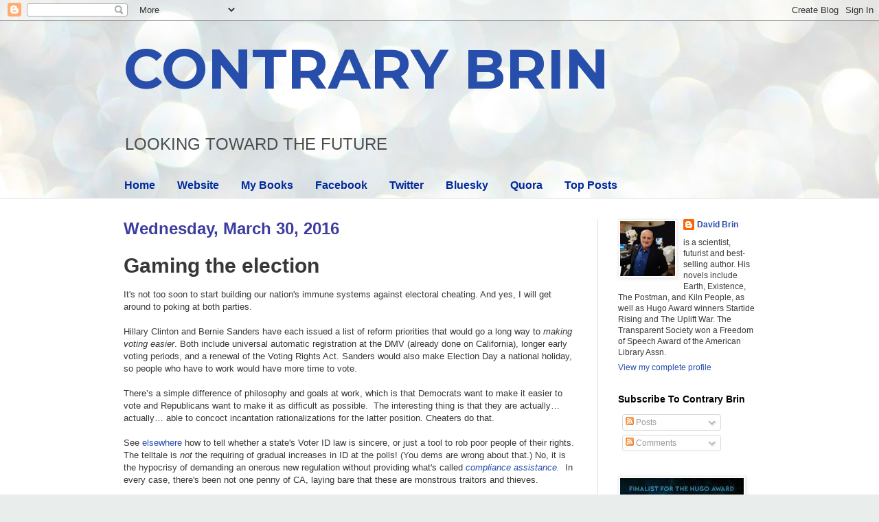

--- FILE ---
content_type: text/html; charset=UTF-8
request_url: https://davidbrin.blogspot.com/2016/03/gaming-election.html?showComment=1459429407248
body_size: 98291
content:
<!DOCTYPE html>
<html class='v2' dir='ltr' lang='en'>
<head>
<link href='https://www.blogger.com/static/v1/widgets/4128112664-css_bundle_v2.css' rel='stylesheet' type='text/css'/>
<meta content='width=1100' name='viewport'/>
<meta content='text/html; charset=UTF-8' http-equiv='Content-Type'/>
<meta content='blogger' name='generator'/>
<link href='https://davidbrin.blogspot.com/favicon.ico' rel='icon' type='image/x-icon'/>
<link href='https://davidbrin.blogspot.com/2016/03/gaming-election.html' rel='canonical'/>
<link rel="alternate" type="application/atom+xml" title="CONTRARY BRIN - Atom" href="https://davidbrin.blogspot.com/feeds/posts/default" />
<link rel="alternate" type="application/rss+xml" title="CONTRARY BRIN - RSS" href="https://davidbrin.blogspot.com/feeds/posts/default?alt=rss" />
<link rel="service.post" type="application/atom+xml" title="CONTRARY BRIN - Atom" href="https://www.blogger.com/feeds/8587336/posts/default" />

<link rel="alternate" type="application/atom+xml" title="CONTRARY BRIN - Atom" href="https://davidbrin.blogspot.com/feeds/7952584566435347450/comments/default" />
<!--Can't find substitution for tag [blog.ieCssRetrofitLinks]-->
<link href='https://blogger.googleusercontent.com/img/b/R29vZ2xl/AVvXsEiRYvJyxbYvneGkcIlwDJ1vabgcmw8bbA9MMBZiIBvZgpnArCnHOFWm8TI05tmE6oczTY_8Ko3DdkpHmtPvb4rsh1nT41r7B_wpKaNOem3sdMH5Eu5Piv4KDil2nuTmN8Oqxs8/s320/cheating.jpg' rel='image_src'/>
<meta content='https://davidbrin.blogspot.com/2016/03/gaming-election.html' property='og:url'/>
<meta content='Gaming the election' property='og:title'/>
<meta content='A blog about science, technology, science fiction, books, and the future.' property='og:description'/>
<meta content='https://blogger.googleusercontent.com/img/b/R29vZ2xl/AVvXsEiRYvJyxbYvneGkcIlwDJ1vabgcmw8bbA9MMBZiIBvZgpnArCnHOFWm8TI05tmE6oczTY_8Ko3DdkpHmtPvb4rsh1nT41r7B_wpKaNOem3sdMH5Eu5Piv4KDil2nuTmN8Oqxs8/w1200-h630-p-k-no-nu/cheating.jpg' property='og:image'/>
<title>CONTRARY BRIN: Gaming the election</title>
<style type='text/css'>@font-face{font-family:'Montserrat';font-style:normal;font-weight:700;font-display:swap;src:url(//fonts.gstatic.com/s/montserrat/v31/JTUHjIg1_i6t8kCHKm4532VJOt5-QNFgpCuM73w0aXp-p7K4KLjztg.woff2)format('woff2');unicode-range:U+0460-052F,U+1C80-1C8A,U+20B4,U+2DE0-2DFF,U+A640-A69F,U+FE2E-FE2F;}@font-face{font-family:'Montserrat';font-style:normal;font-weight:700;font-display:swap;src:url(//fonts.gstatic.com/s/montserrat/v31/JTUHjIg1_i6t8kCHKm4532VJOt5-QNFgpCuM73w9aXp-p7K4KLjztg.woff2)format('woff2');unicode-range:U+0301,U+0400-045F,U+0490-0491,U+04B0-04B1,U+2116;}@font-face{font-family:'Montserrat';font-style:normal;font-weight:700;font-display:swap;src:url(//fonts.gstatic.com/s/montserrat/v31/JTUHjIg1_i6t8kCHKm4532VJOt5-QNFgpCuM73w2aXp-p7K4KLjztg.woff2)format('woff2');unicode-range:U+0102-0103,U+0110-0111,U+0128-0129,U+0168-0169,U+01A0-01A1,U+01AF-01B0,U+0300-0301,U+0303-0304,U+0308-0309,U+0323,U+0329,U+1EA0-1EF9,U+20AB;}@font-face{font-family:'Montserrat';font-style:normal;font-weight:700;font-display:swap;src:url(//fonts.gstatic.com/s/montserrat/v31/JTUHjIg1_i6t8kCHKm4532VJOt5-QNFgpCuM73w3aXp-p7K4KLjztg.woff2)format('woff2');unicode-range:U+0100-02BA,U+02BD-02C5,U+02C7-02CC,U+02CE-02D7,U+02DD-02FF,U+0304,U+0308,U+0329,U+1D00-1DBF,U+1E00-1E9F,U+1EF2-1EFF,U+2020,U+20A0-20AB,U+20AD-20C0,U+2113,U+2C60-2C7F,U+A720-A7FF;}@font-face{font-family:'Montserrat';font-style:normal;font-weight:700;font-display:swap;src:url(//fonts.gstatic.com/s/montserrat/v31/JTUHjIg1_i6t8kCHKm4532VJOt5-QNFgpCuM73w5aXp-p7K4KLg.woff2)format('woff2');unicode-range:U+0000-00FF,U+0131,U+0152-0153,U+02BB-02BC,U+02C6,U+02DA,U+02DC,U+0304,U+0308,U+0329,U+2000-206F,U+20AC,U+2122,U+2191,U+2193,U+2212,U+2215,U+FEFF,U+FFFD;}</style>
<style id='page-skin-1' type='text/css'><!--
/*
-----------------------------------------------
Blogger Template Style
Name:     Simple
Designer: Blogger
URL:      www.blogger.com
----------------------------------------------- */
/* Content
----------------------------------------------- */
body {
font: normal normal 12px Arial, Tahoma, Helvetica, FreeSans, sans-serif;
color: #373737;
background: #e9edec url(https://themes.googleusercontent.com/image?id=1SBilrALlXIPLRAelrnhYjgFyYa09ZeL8cdktIYuaRwQ3kEvcEX-Xz1NjKkrLjtsPxmc7) repeat fixed top center /* Credit: merrymoonmary (http://www.istockphoto.com/portfolio/merrymoonmary?platform=blogger) */;
padding: 0 0 0 0;
background-attachment: scroll;
}
html body .content-outer {
min-width: 0;
max-width: 100%;
width: 100%;
}
h2 {
font-size: 22px;
}
a:link {
text-decoration:none;
color: #264eaa;
}
a:visited {
text-decoration:none;
color: #807ea3;
}
a:hover {
text-decoration:underline;
color: #6083c3;
}
.body-fauxcolumn-outer .fauxcolumn-inner {
background: transparent none repeat scroll top left;
_background-image: none;
}
.body-fauxcolumn-outer .cap-top {
position: absolute;
z-index: 1;
height: 400px;
width: 100%;
}
.body-fauxcolumn-outer .cap-top .cap-left {
width: 100%;
background: transparent none repeat-x scroll top left;
_background-image: none;
}
.content-outer {
-moz-box-shadow: 0 0 0 rgba(0, 0, 0, .15);
-webkit-box-shadow: 0 0 0 rgba(0, 0, 0, .15);
-goog-ms-box-shadow: 0 0 0 #333333;
box-shadow: 0 0 0 rgba(0, 0, 0, .15);
margin-bottom: 1px;
}
.content-inner {
padding: 0 0;
}
.main-outer, .footer-outer {
background-color: #ffffff;
}
/* Header
----------------------------------------------- */
.header-outer {
background: rgba(51,51,51,0) none repeat-x scroll 0 -400px;
_background-image: none;
}
.Header h1 {
font: normal bold 80px Montserrat;
color: #264eaa;
text-shadow: 0 0 0 rgba(0, 0, 0, .2);
}
.Header h1 a {
color: #264eaa;
}
.Header .description {
font-size: 200%;
color: #4c4c4c;
}
.header-inner .Header .titlewrapper {
padding: 22px 30px;
}
.header-inner .Header .descriptionwrapper {
padding: 0 30px;
}
/* Tabs
----------------------------------------------- */
.tabs-inner .section:first-child {
border-top: 0 solid #eeeeee;
}
.tabs-inner .section:first-child ul {
margin-top: -0;
border-top: 0 solid #eeeeee;
border-left: 0 solid #eeeeee;
border-right: 0 solid #eeeeee;
}
.tabs-inner .widget ul {
background: rgba(51,51,51,0) none repeat-x scroll 0 -800px;
_background-image: none;
border-bottom: 0 solid #eeeeee;
margin-top: 0;
margin-left: -0;
margin-right: -0;
}
.tabs-inner .widget li a {
display: inline-block;
padding: .6em 1em;
font: normal bold 16px Arial, Tahoma, Helvetica, FreeSans, sans-serif;
color: #00299b;
border-left: 0 solid #ffffff;
border-right: 0 solid #eeeeee;
}
.tabs-inner .widget li:first-child a {
border-left: none;
}
.tabs-inner .widget li.selected a, .tabs-inner .widget li a:hover {
color: #4c4c4c;
background-color: rgba(51,51,51,0);
text-decoration: none;
}
/* Columns
----------------------------------------------- */
.main-outer {
border-top: 1px solid #dedede;
}
.fauxcolumn-left-outer .fauxcolumn-inner {
border-right: 1px solid #dedede;
}
.fauxcolumn-right-outer .fauxcolumn-inner {
border-left: 1px solid #dedede;
}
/* Headings
----------------------------------------------- */
div.widget > h2,
div.widget h2.title {
margin: 0 0 1em 0;
font: normal bold 14px Arial, Tahoma, Helvetica, FreeSans, sans-serif;
color: #000000;
}
/* Widgets
----------------------------------------------- */
.widget .zippy {
color: #9b9b9b;
text-shadow: 2px 2px 1px rgba(0, 0, 0, .1);
}
.widget .popular-posts ul {
list-style: none;
}
/* Posts
----------------------------------------------- */
h2.date-header {
font: normal bold 24px Impact, sans-serif;
}
.date-header span {
background-color: rgba(51,51,51,0);
color: #3d3d9f;
padding: inherit;
letter-spacing: inherit;
margin: inherit;
}
.main-inner {
padding-top: 30px;
padding-bottom: 30px;
}
.main-inner .column-center-inner {
padding: 0 15px;
}
.main-inner .column-center-inner .section {
margin: 0 15px;
}
.post {
margin: 0 0 25px 0;
}
h3.post-title, .comments h4 {
font: normal bold 30px Arial, Tahoma, Helvetica, FreeSans, sans-serif;
margin: .75em 0 0;
}
.post-body {
font-size: 110%;
line-height: 1.4;
position: relative;
}
.post-body img, .post-body .tr-caption-container, .Profile img, .Image img,
.BlogList .item-thumbnail img {
padding: 2px;
background: #ffffff;
border: 1px solid #efefef;
-moz-box-shadow: 1px 1px 5px rgba(0, 0, 0, .1);
-webkit-box-shadow: 1px 1px 5px rgba(0, 0, 0, .1);
box-shadow: 1px 1px 5px rgba(0, 0, 0, .1);
}
.post-body img, .post-body .tr-caption-container {
padding: 5px;
}
.post-body .tr-caption-container {
color: #000002;
}
.post-body .tr-caption-container img {
padding: 0;
background: transparent;
border: none;
-moz-box-shadow: 0 0 0 rgba(0, 0, 0, .1);
-webkit-box-shadow: 0 0 0 rgba(0, 0, 0, .1);
box-shadow: 0 0 0 rgba(0, 0, 0, .1);
}
.post-header {
margin: 0 0 1.5em;
line-height: 1.6;
font-size: 90%;
}
.post-footer {
margin: 20px -2px 0;
padding: 5px 10px;
color: #6a6a6a;
background-color: #fafafa;
border-bottom: 1px solid #efefef;
line-height: 1.6;
font-size: 90%;
}
#comments .comment-author {
padding-top: 1.5em;
border-top: 1px solid #dedede;
background-position: 0 1.5em;
}
#comments .comment-author:first-child {
padding-top: 0;
border-top: none;
}
.avatar-image-container {
margin: .2em 0 0;
}
#comments .avatar-image-container img {
border: 1px solid #efefef;
}
/* Comments
----------------------------------------------- */
.comments .comments-content .icon.blog-author {
background-repeat: no-repeat;
background-image: url([data-uri]);
}
.comments .comments-content .loadmore a {
border-top: 1px solid #9b9b9b;
border-bottom: 1px solid #9b9b9b;
}
.comments .comment-thread.inline-thread {
background-color: #fafafa;
}
.comments .continue {
border-top: 2px solid #9b9b9b;
}
/* Accents
---------------------------------------------- */
.section-columns td.columns-cell {
border-left: 1px solid #dedede;
}
.blog-pager {
background: transparent none no-repeat scroll top center;
}
.blog-pager-older-link, .home-link,
.blog-pager-newer-link {
background-color: #ffffff;
padding: 5px;
}
.footer-outer {
border-top: 0 dashed #bbbbbb;
}
/* Mobile
----------------------------------------------- */
body.mobile  {
background-size: auto;
}
.mobile .body-fauxcolumn-outer {
background: transparent none repeat scroll top left;
}
.mobile .body-fauxcolumn-outer .cap-top {
background-size: 100% auto;
}
.mobile .content-outer {
-webkit-box-shadow: 0 0 3px rgba(0, 0, 0, .15);
box-shadow: 0 0 3px rgba(0, 0, 0, .15);
}
.mobile .tabs-inner .widget ul {
margin-left: 0;
margin-right: 0;
}
.mobile .post {
margin: 0;
}
.mobile .main-inner .column-center-inner .section {
margin: 0;
}
.mobile .date-header span {
padding: 0.1em 10px;
margin: 0 -10px;
}
.mobile h3.post-title {
margin: 0;
}
.mobile .blog-pager {
background: transparent none no-repeat scroll top center;
}
.mobile .footer-outer {
border-top: none;
}
.mobile .main-inner, .mobile .footer-inner {
background-color: #ffffff;
}
.mobile-index-contents {
color: #373737;
}
.mobile-link-button {
background-color: #264eaa;
}
.mobile-link-button a:link, .mobile-link-button a:visited {
color: #ffffff;
}
.mobile .tabs-inner .section:first-child {
border-top: none;
}
.mobile .tabs-inner .PageList .widget-content {
background-color: rgba(51,51,51,0);
color: #4c4c4c;
border-top: 0 solid #eeeeee;
border-bottom: 0 solid #eeeeee;
}
.mobile .tabs-inner .PageList .widget-content .pagelist-arrow {
border-left: 1px solid #eeeeee;
}

--></style>
<style id='template-skin-1' type='text/css'><!--
body {
min-width: 980px;
}
.content-outer, .content-fauxcolumn-outer, .region-inner {
min-width: 980px;
max-width: 980px;
_width: 980px;
}
.main-inner .columns {
padding-left: 0px;
padding-right: 260px;
}
.main-inner .fauxcolumn-center-outer {
left: 0px;
right: 260px;
/* IE6 does not respect left and right together */
_width: expression(this.parentNode.offsetWidth -
parseInt("0px") -
parseInt("260px") + 'px');
}
.main-inner .fauxcolumn-left-outer {
width: 0px;
}
.main-inner .fauxcolumn-right-outer {
width: 260px;
}
.main-inner .column-left-outer {
width: 0px;
right: 100%;
margin-left: -0px;
}
.main-inner .column-right-outer {
width: 260px;
margin-right: -260px;
}
#layout {
min-width: 0;
}
#layout .content-outer {
min-width: 0;
width: 800px;
}
#layout .region-inner {
min-width: 0;
width: auto;
}
body#layout div.add_widget {
padding: 8px;
}
body#layout div.add_widget a {
margin-left: 32px;
}
--></style>
<style>
    body {background-image:url(https\:\/\/themes.googleusercontent.com\/image?id=1SBilrALlXIPLRAelrnhYjgFyYa09ZeL8cdktIYuaRwQ3kEvcEX-Xz1NjKkrLjtsPxmc7);}
    
@media (max-width: 200px) { body {background-image:url(https\:\/\/themes.googleusercontent.com\/image?id=1SBilrALlXIPLRAelrnhYjgFyYa09ZeL8cdktIYuaRwQ3kEvcEX-Xz1NjKkrLjtsPxmc7&options=w200);}}
@media (max-width: 400px) and (min-width: 201px) { body {background-image:url(https\:\/\/themes.googleusercontent.com\/image?id=1SBilrALlXIPLRAelrnhYjgFyYa09ZeL8cdktIYuaRwQ3kEvcEX-Xz1NjKkrLjtsPxmc7&options=w400);}}
@media (max-width: 800px) and (min-width: 401px) { body {background-image:url(https\:\/\/themes.googleusercontent.com\/image?id=1SBilrALlXIPLRAelrnhYjgFyYa09ZeL8cdktIYuaRwQ3kEvcEX-Xz1NjKkrLjtsPxmc7&options=w800);}}
@media (max-width: 1200px) and (min-width: 801px) { body {background-image:url(https\:\/\/themes.googleusercontent.com\/image?id=1SBilrALlXIPLRAelrnhYjgFyYa09ZeL8cdktIYuaRwQ3kEvcEX-Xz1NjKkrLjtsPxmc7&options=w1200);}}
/* Last tag covers anything over one higher than the previous max-size cap. */
@media (min-width: 1201px) { body {background-image:url(https\:\/\/themes.googleusercontent.com\/image?id=1SBilrALlXIPLRAelrnhYjgFyYa09ZeL8cdktIYuaRwQ3kEvcEX-Xz1NjKkrLjtsPxmc7&options=w1600);}}
  </style>
<link href='https://www.blogger.com/dyn-css/authorization.css?targetBlogID=8587336&amp;zx=210be982-11f2-478b-8485-ef9074b7daf5' media='none' onload='if(media!=&#39;all&#39;)media=&#39;all&#39;' rel='stylesheet'/><noscript><link href='https://www.blogger.com/dyn-css/authorization.css?targetBlogID=8587336&amp;zx=210be982-11f2-478b-8485-ef9074b7daf5' rel='stylesheet'/></noscript>
<meta name='google-adsense-platform-account' content='ca-host-pub-1556223355139109'/>
<meta name='google-adsense-platform-domain' content='blogspot.com'/>

<!-- data-ad-client=ca-pub-0066218070309528 -->

</head>
<body class='loading variant-wide'>
<div class='navbar section' id='navbar' name='Navbar'><div class='widget Navbar' data-version='1' id='Navbar1'><script type="text/javascript">
    function setAttributeOnload(object, attribute, val) {
      if(window.addEventListener) {
        window.addEventListener('load',
          function(){ object[attribute] = val; }, false);
      } else {
        window.attachEvent('onload', function(){ object[attribute] = val; });
      }
    }
  </script>
<div id="navbar-iframe-container"></div>
<script type="text/javascript" src="https://apis.google.com/js/platform.js"></script>
<script type="text/javascript">
      gapi.load("gapi.iframes:gapi.iframes.style.bubble", function() {
        if (gapi.iframes && gapi.iframes.getContext) {
          gapi.iframes.getContext().openChild({
              url: 'https://www.blogger.com/navbar/8587336?po\x3d7952584566435347450\x26origin\x3dhttps://davidbrin.blogspot.com',
              where: document.getElementById("navbar-iframe-container"),
              id: "navbar-iframe"
          });
        }
      });
    </script><script type="text/javascript">
(function() {
var script = document.createElement('script');
script.type = 'text/javascript';
script.src = '//pagead2.googlesyndication.com/pagead/js/google_top_exp.js';
var head = document.getElementsByTagName('head')[0];
if (head) {
head.appendChild(script);
}})();
</script>
</div></div>
<div class='body-fauxcolumns'>
<div class='fauxcolumn-outer body-fauxcolumn-outer'>
<div class='cap-top'>
<div class='cap-left'></div>
<div class='cap-right'></div>
</div>
<div class='fauxborder-left'>
<div class='fauxborder-right'></div>
<div class='fauxcolumn-inner'>
</div>
</div>
<div class='cap-bottom'>
<div class='cap-left'></div>
<div class='cap-right'></div>
</div>
</div>
</div>
<div class='content'>
<div class='content-fauxcolumns'>
<div class='fauxcolumn-outer content-fauxcolumn-outer'>
<div class='cap-top'>
<div class='cap-left'></div>
<div class='cap-right'></div>
</div>
<div class='fauxborder-left'>
<div class='fauxborder-right'></div>
<div class='fauxcolumn-inner'>
</div>
</div>
<div class='cap-bottom'>
<div class='cap-left'></div>
<div class='cap-right'></div>
</div>
</div>
</div>
<div class='content-outer'>
<div class='content-cap-top cap-top'>
<div class='cap-left'></div>
<div class='cap-right'></div>
</div>
<div class='fauxborder-left content-fauxborder-left'>
<div class='fauxborder-right content-fauxborder-right'></div>
<div class='content-inner'>
<header>
<div class='header-outer'>
<div class='header-cap-top cap-top'>
<div class='cap-left'></div>
<div class='cap-right'></div>
</div>
<div class='fauxborder-left header-fauxborder-left'>
<div class='fauxborder-right header-fauxborder-right'></div>
<div class='region-inner header-inner'>
<div class='header section' id='header' name='Header'><div class='widget Header' data-version='1' id='Header1'>
<div id='header-inner'>
<div class='titlewrapper'>
<h1 class='title'>
<a href='https://davidbrin.blogspot.com/'>
CONTRARY BRIN
</a>
</h1>
</div>
<div class='descriptionwrapper'>
<p class='description'><span>LOOKING  TOWARD  
THE  FUTURE</span></p>
</div>
</div>
</div></div>
</div>
</div>
<div class='header-cap-bottom cap-bottom'>
<div class='cap-left'></div>
<div class='cap-right'></div>
</div>
</div>
</header>
<div class='tabs-outer'>
<div class='tabs-cap-top cap-top'>
<div class='cap-left'></div>
<div class='cap-right'></div>
</div>
<div class='fauxborder-left tabs-fauxborder-left'>
<div class='fauxborder-right tabs-fauxborder-right'></div>
<div class='region-inner tabs-inner'>
<div class='tabs section' id='crosscol' name='Cross-Column'><div class='widget PageList' data-version='1' id='PageList1'>
<h2>Pages</h2>
<div class='widget-content'>
<ul>
<li>
<a href='https://davidbrin.blogspot.com/'>Home</a>
</li>
<li>
<a href='http://www.davidbrin.com/'>Website</a>
</li>
<li>
<a href='http://www.davidbrin.com/books.html'>My Books</a>
</li>
<li>
<a href='https://www.facebook.com/AUTHORDAVIDBRIN/'>Facebook</a>
</li>
<li>
<a href='https://twitter.com/DavidBrin'>Twitter</a>
</li>
<li>
<a href='https://bsky.app/profile/davidbrin.bsky.social'>Bluesky</a>
</li>
<li>
<a href='https://www.quora.com/profile/David-Brin'>Quora</a>
</li>
<li>
<a href='http://pinterest.com/davidbrin/contrary-brin-highlights/'>Top Posts</a>
</li>
</ul>
<div class='clear'></div>
</div>
</div></div>
<div class='tabs no-items section' id='crosscol-overflow' name='Cross-Column 2'></div>
</div>
</div>
<div class='tabs-cap-bottom cap-bottom'>
<div class='cap-left'></div>
<div class='cap-right'></div>
</div>
</div>
<div class='main-outer'>
<div class='main-cap-top cap-top'>
<div class='cap-left'></div>
<div class='cap-right'></div>
</div>
<div class='fauxborder-left main-fauxborder-left'>
<div class='fauxborder-right main-fauxborder-right'></div>
<div class='region-inner main-inner'>
<div class='columns fauxcolumns'>
<div class='fauxcolumn-outer fauxcolumn-center-outer'>
<div class='cap-top'>
<div class='cap-left'></div>
<div class='cap-right'></div>
</div>
<div class='fauxborder-left'>
<div class='fauxborder-right'></div>
<div class='fauxcolumn-inner'>
</div>
</div>
<div class='cap-bottom'>
<div class='cap-left'></div>
<div class='cap-right'></div>
</div>
</div>
<div class='fauxcolumn-outer fauxcolumn-left-outer'>
<div class='cap-top'>
<div class='cap-left'></div>
<div class='cap-right'></div>
</div>
<div class='fauxborder-left'>
<div class='fauxborder-right'></div>
<div class='fauxcolumn-inner'>
</div>
</div>
<div class='cap-bottom'>
<div class='cap-left'></div>
<div class='cap-right'></div>
</div>
</div>
<div class='fauxcolumn-outer fauxcolumn-right-outer'>
<div class='cap-top'>
<div class='cap-left'></div>
<div class='cap-right'></div>
</div>
<div class='fauxborder-left'>
<div class='fauxborder-right'></div>
<div class='fauxcolumn-inner'>
</div>
</div>
<div class='cap-bottom'>
<div class='cap-left'></div>
<div class='cap-right'></div>
</div>
</div>
<!-- corrects IE6 width calculation -->
<div class='columns-inner'>
<div class='column-center-outer'>
<div class='column-center-inner'>
<div class='main section' id='main' name='Main'><div class='widget Blog' data-version='1' id='Blog1'>
<div class='blog-posts hfeed'>

          <div class="date-outer">
        
<h2 class='date-header'><span>Wednesday, March 30, 2016</span></h2>

          <div class="date-posts">
        
<div class='post-outer'>
<div class='post hentry uncustomized-post-template' itemprop='blogPost' itemscope='itemscope' itemtype='http://schema.org/BlogPosting'>
<meta content='https://blogger.googleusercontent.com/img/b/R29vZ2xl/AVvXsEiRYvJyxbYvneGkcIlwDJ1vabgcmw8bbA9MMBZiIBvZgpnArCnHOFWm8TI05tmE6oczTY_8Ko3DdkpHmtPvb4rsh1nT41r7B_wpKaNOem3sdMH5Eu5Piv4KDil2nuTmN8Oqxs8/s320/cheating.jpg' itemprop='image_url'/>
<meta content='8587336' itemprop='blogId'/>
<meta content='7952584566435347450' itemprop='postId'/>
<a name='7952584566435347450'></a>
<h3 class='post-title entry-title' itemprop='name'>
Gaming the election
</h3>
<div class='post-header'>
<div class='post-header-line-1'></div>
</div>
<div class='post-body entry-content' id='post-body-7952584566435347450' itemprop='description articleBody'>
<span style="font-family: &quot;arial&quot; , &quot;helvetica&quot; , sans-serif;">It's not too soon to start building our nation's immune systems against electoral cheating. And yes, I will get around to poking at both parties.</span><br />
<span style="font-family: &quot;arial&quot; , &quot;helvetica&quot; , sans-serif;"><br /></span>
<span style="font-family: &quot;arial&quot; , &quot;helvetica&quot; , sans-serif;">Hillary Clinton and Bernie Sanders have each issued a list of reform priorities that would go a long way to <i>making voting easier</i>. Both include universal automatic registration at the DMV (already done on California), longer early voting periods, and a renewal of the Voting Rights Act. Sanders would also make Election Day a national holiday, so people who have to work would have more time to vote. &nbsp;</span><br />
<span style="font-family: &quot;arial&quot; , &quot;helvetica&quot; , sans-serif;"><br /></span>
<span style="font-family: &quot;arial&quot; , &quot;helvetica&quot; , sans-serif;">There&#8217;s a simple difference of philosophy and goals at work, which is that Democrats want to make it easier to vote and Republicans want to make it as difficult as possible. &nbsp;The interesting thing is that they are actually&#8230; actually&#8230; able to concoct incantation rationalizations for the latter position. Cheaters do that.</span><br />
<span style="font-family: &quot;arial&quot; , &quot;helvetica&quot; , sans-serif;"><br /></span>
<span style="font-family: &quot;arial&quot; , &quot;helvetica&quot; , sans-serif;">See <a href="http://davidbrin.blogspot.com/2014/10/voter-id-laws-scam-or-accountability.html">elsewhere</a>&nbsp;how to tell whether a state's Voter ID law is sincere, or just a tool to rob poor people of their rights. The telltale is <i>not</i> the requiring of gradual increases in ID at the polls! (You dems are wrong about that.) No, it is the hypocrisy of demanding an onerous new regulation without providing what's called <i><a href="http://davidbrin.blogspot.com/2014/10/voter-id-laws-scam-or-accountability.html">compliance assistance.</a></i>&nbsp; In every case, there's been not one penny of CA, laying bare that these are monstrous traitors and thieves.</span><br />
<span style="font-family: &quot;arial&quot; , &quot;helvetica&quot; , sans-serif;"><br /></span>
<a href="https://blogger.googleusercontent.com/img/b/R29vZ2xl/AVvXsEiRYvJyxbYvneGkcIlwDJ1vabgcmw8bbA9MMBZiIBvZgpnArCnHOFWm8TI05tmE6oczTY_8Ko3DdkpHmtPvb4rsh1nT41r7B_wpKaNOem3sdMH5Eu5Piv4KDil2nuTmN8Oqxs8/s1600/cheating.jpg" imageanchor="1" style="clear: right; float: right; margin-bottom: 1em; margin-left: 1em;"><img border="0" height="238" src="https://blogger.googleusercontent.com/img/b/R29vZ2xl/AVvXsEiRYvJyxbYvneGkcIlwDJ1vabgcmw8bbA9MMBZiIBvZgpnArCnHOFWm8TI05tmE6oczTY_8Ko3DdkpHmtPvb4rsh1nT41r7B_wpKaNOem3sdMH5Eu5Piv4KDil2nuTmN8Oqxs8/s320/cheating.jpg" width="320" /></a><span style="font-family: &quot;arial&quot; , &quot;helvetica&quot; , sans-serif;">Oh, but watch as the Trump Effect alters the <b>styles</b> of cheating! Already, Super Pacs lavishly funded by the Koch-Saudi axis have learned from the failure of their anti-Trump blitz that T<i>V ad-buys have lost effectiveness</i>, this year.&nbsp;</span><br />
<span style="font-family: &quot;arial&quot; , &quot;helvetica&quot; , sans-serif;"><br /></span>
<span style="font-family: &quot;arial&quot; , &quot;helvetica&quot; , sans-serif;">They are shifting tsunamis of cash over to <i>"social media consulting firms"</i> that hire agents provocateurs to rile up passions on Facebook, Twitter etc...&nbsp;</span><br />
<span style="font-family: &quot;arial&quot; , &quot;helvetica&quot; , sans-serif;"><br /></span>
<span style="font-family: &quot;arial&quot; , &quot;helvetica&quot; , sans-serif;">...e.g. "Sanders supporters" who - against Bernie's clearly-state wishes, stir Limbaugh-style hatred of Hillary. (Hint: ask for their real ID.) See more on this, below.</span><br />
<span style="font-family: &quot;arial&quot; , &quot;helvetica&quot; , sans-serif;"><br /></span><span style="font-family: &quot;arial&quot; , &quot;helvetica&quot; , sans-serif;">But the ground is shifting. Some cheats, like <a href="http://www.davidbrin.com/gerrymandering1.html">gerrymandering</a> - a foul, indefensible travesty - will go away if a democrat appoints three more Supreme justices. But one has become essential to the oligarchy... <b>rigged voting machines</b>. &nbsp;If the Trump Debacle truly does hit the GOP hard, in November, then Republicans could lose many of the state legislatures and governorships that are the true locus of their power. At which point their only hope is to <i>alter vote counts</i>, something that cannot happen much in blue states, because their voting machines generally keep paper audit trails, allowing random precincts to be double checked -- a safeguard that is conveniently absent in most places where republicans control the process of selecting and purchasing voting apparatus.&nbsp;</span><br />
<span style="font-family: &quot;arial&quot; , &quot;helvetica&quot; , sans-serif;"><br /></span>
<span style="font-family: &quot;arial&quot; , &quot;helvetica&quot; , sans-serif;">See:&nbsp;<a href="https://www.washingtonpost.com/blogs/plum-line/wp/2016/03/24/how-republicans-are-gaming-the-voting-system-to-tip-the-2016-election-in-their-favor/">How Republicans are gaming the voting system to tip the 2016 election in their favor</a>.</span><br />
<span style="font-family: &quot;arial&quot; , &quot;helvetica&quot; , sans-serif;"><br /></span>
<b><span style="font-family: &quot;arial&quot; , &quot;helvetica&quot; , sans-serif;">There is a way to stymie this almost-certain cheat. &nbsp;Some rich person can and must offer a&nbsp;</span><span style="font-family: &quot;\22 arial\22 &quot; , &quot;\22 helvetica\22 &quot; , sans-serif;">whistleblower prize</span><span style="font-family: &quot;arial&quot; , &quot;helvetica&quot; , sans-serif;">&nbsp;for any employees at the companies or bureaucracies that engage in vote-rigging, rewarding any henchman who steps up with clear evidence of this foul and treasonous crime.</span></b><br />
<span style="font-family: &quot;arial&quot; , &quot;helvetica&quot; , sans-serif;"><b><br /></b></span>
<span style="font-family: &quot;arial&quot; , &quot;helvetica&quot; , sans-serif;"><b>== What Hath Bernie Wrought ==</b></span><br />
<span style="font-family: &quot;arial&quot; , &quot;helvetica&quot; , sans-serif;"><br /></span>
<span style="font-family: &quot;arial&quot; , &quot;helvetica&quot; , sans-serif;">I have long maintained that &#8211; were he alive today &#8211; <a href="http://davidbrin.blogspot.com/2013/11/liberals-you-must-reclaim-adam-smith.html">Adam Smith would be a vociferous democrat</a>. &nbsp;Smith knew what today&#8217;s most vociferous proclaimers of capitalism have forgotten &#8211; or strive to conceal &#8211; that flat-fair-open-creative enterprise is one of the chief <i>victims</i> of an incestuously conniving aristocratic class, which Smith deemed the great enemy of competitive capitalism, across 6000 years.</span><br />
<span style="font-family: &quot;arial&quot; , &quot;helvetica&quot; , sans-serif;"><br /></span>
<span style="font-family: &quot;arial&quot; , &quot;helvetica&quot; , sans-serif;">One way that special interests destroy flat-fair markets is through regulatory &#8220;capture. Professor George Stigler, the Nobel Laureate (1982), in &#8220;<a href="http://www.ppge.ufrgs.br/giacomo/arquivos/regulacao2/stigler-1971.pdf">Theory of Economic Regulation</a>&#8221; (1972), explained that regulation, which is presumably put in place to protect the public, will eventually be acquired, or &#8220;captured,&#8221; by the very companies, industries, or their trade unions that are supposed to be regulated.</span><br />
<span style="font-family: &quot;arial&quot; , &quot;helvetica&quot; , sans-serif;"><br /></span>
<span style="font-family: &quot;arial&quot; , &quot;helvetica&quot; , sans-serif;">It&#8217;s not hopeless. Our institutions and competitive arenas need perpetual refresh and re-tuning and &#8211; across the last couple of centuries &#8211; it has happened, often enough to keep us free and creative. &#8220;Captured&#8221; agencies like the Interstate Commerce Commission (ICC) and Civil Aeronautics Board (CAB) were dissolved and competition in rails and airlines restored. (Democratic Congresses did that, and deregulated telecom, GPS and the Internet, go figure.)</span><br />
<span style="font-family: &quot;arial&quot; , &quot;helvetica&quot; , sans-serif;"><br /></span>
<span style="font-family: &quot;arial&quot; , &quot;helvetica&quot; , sans-serif;">So where does Bernie Sanders fit in? &nbsp;<a href="http://evonomics.com/is-bernie-sanders-the-most-pro-market-candidate/">This article shows that he has pushed the argument to where we can clearly see how U.S. Capitalism is in trouble,</a> threatened by a foe Adam Smith would recognize:&nbsp;</span><br />
<span style="font-family: &quot;arial&quot; , &quot;helvetica&quot; , sans-serif;"><i>&#8220;&#8230;over time, most capitalist democracies develop &#8220;distributional coalitions,&#8221; aka special interest groups, which organize to get the government to provide them with special subsidies, laws, and protection from competition. The dispersed public, be it taxpayers or consumers that are footing the bill, will fail to overcome the free rider problem and lose in the democratic battle with those coalitions.&#8221;</i> &nbsp;</span><br />
<span style="font-family: &quot;arial&quot; , &quot;helvetica&quot; , sans-serif;">The author then goes on to show how Sanders crystalizes this problem, in both his rhetoric and his actions.&nbsp;</span><br />
<span style="font-family: &quot;arial&quot; , &quot;helvetica&quot; , sans-serif;"><br /></span>
<span style="font-family: &quot;arial&quot; , &quot;helvetica&quot; , sans-serif;"><b>==&nbsp;Provocateurs, really? ==</b></span><br />
<br />
<a href="https://blogger.googleusercontent.com/img/b/R29vZ2xl/AVvXsEi2oIVGQhNq30B2OfDd4t6id6Ih9MNuOMzsOq6TdwYcDNEFBXIHq7HssLNa5zPY_k85Pyl0bG7tFpbPu4qtFVuIlaf2vJ-jZUdK_m66wD1YYB7UWXcefMiSUsZstEmz3_Pm7KQ/s1600/Bernie-emboss.jpg" imageanchor="1" style="clear: right; float: right; margin-bottom: 1em; margin-left: 1em;"><img border="0" height="220" src="https://blogger.googleusercontent.com/img/b/R29vZ2xl/AVvXsEi2oIVGQhNq30B2OfDd4t6id6Ih9MNuOMzsOq6TdwYcDNEFBXIHq7HssLNa5zPY_k85Pyl0bG7tFpbPu4qtFVuIlaf2vJ-jZUdK_m66wD1YYB7UWXcefMiSUsZstEmz3_Pm7KQ/s320/Bernie-emboss.jpg" width="320" /></a><a href="https://www.washingtonpost.com/news/the-fix/wp/2016/03/10/bernie-sanderss-most-vitriolic-supporters-really-test-the-meaning-of-the-word-progressive/" style="font-family: arial, helvetica, sans-serif;">Janell Ross, in the Washington Post&#8217;s &#8220;The Fix,</a><span style="font-family: &quot;arial&quot; , &quot;helvetica&quot; , sans-serif;">&#8221; assails what she deems to be an undercurrent of &#8220;unprogressive&#8221; attitudes among some of the more shrill supporters of Bernie Sanders. &nbsp;Alas, what she most clearly reveals is her own inability to see the obvious. &nbsp;</span><br />
<span style="font-family: &quot;arial&quot; , &quot;helvetica&quot; , sans-serif;"><br /></span>
<span style="font-family: &quot;arial&quot; , &quot;helvetica&quot; , sans-serif;">Are some Berners getting carried away with over-wrought emotion? Sure. Do some of them too-readily imitate the hate-reflexes that volcanically typify the Republican side? You bet. &nbsp;<i>Will Bernie himself come down hard on those over-reactors, chiding them to grow-up? </i>&nbsp;He already has, many times, and he will.</span><br />
<br />
<span style="font-family: &quot;arial&quot; , &quot;helvetica&quot; , sans-serif;">No, what amazes me is that Ms. Ross and so many others look at vitriolic comment-section postings and interprets them as&#8230; <i>real!&nbsp;</i></span><br />
<span style="font-family: &quot;arial&quot; , &quot;helvetica&quot; , sans-serif;"><br /></span>
<span style="font-family: &quot;arial&quot; , &quot;helvetica&quot; , sans-serif;">OMG what decade are you living in, Ma&#8217;am? You call yourself a pundit, yet ignore the obvious? Let's return to our first topic.</span><br />
<span style="font-family: &quot;arial&quot; , &quot;helvetica&quot; , sans-serif;"><br /></span>
<span style="font-family: &quot;arial&quot; , &quot;helvetica&quot; , sans-serif;">In this U.S. election cycle, we&#8217;ve just seen a collapse of the power of well-funded PACs to affect electoral outcomes through traditional means such as television and other media buys. Jeb Bush spent $100 million for nothing. What&#8217;s an oligarch to do?</span><br />
<span style="font-family: &quot;arial&quot; , &quot;helvetica&quot; , sans-serif;"><br /></span><span style="font-family: &quot;arial&quot; , &quot;helvetica&quot; , sans-serif;">Why, emulate China, of course. &nbsp;The Chinese government now pays up to half a million young web-junkies to spend all their working hours posting disinformation via social media, sabotaging non-compliant sites, denouncing flickers of dissent and praising patriotic tendencies. You can bet that right wing Political Action Committees are investing in social media operations, big-time, as we speak. And that their absolute top priority will be to <i>demolish</i> any chance of unity among democrats in the fall.</span><br />
<span style="font-family: &quot;arial&quot; , &quot;helvetica&quot; , sans-serif;"><br /></span>
<span style="font-family: &quot;arial&quot; , &quot;helvetica&quot; , sans-serif;">I would bet my house that we are already seeing this, in the vituperative shrillness of some Sanders &#8220;supporters&#8221; online. &nbsp;Look up the term <i>&#8220;agent provocateur.&#8221;</i> &nbsp;All your European friends will be happy to explain it to you.</span><br />
<span style="font-family: &quot;arial&quot; , &quot;helvetica&quot; , sans-serif;"><br /></span>
<span style="font-family: &quot;arial&quot; , &quot;helvetica&quot; , sans-serif;"><i>And no, I do not dismiss all passionate Bernites as agents provocateurs,</i> plotting to prevent another Clinton presidency! &nbsp;Most, probably are simply devoted to a very smart and good candidate who&#8217;d make at-minimum a pretty good president and whom I&#8217;d support, if you guys earn him the nomination, fair and square. There are two ways to tell the difference between over-wrought sincerity and a spy-provocateur:&nbsp;</span><br />
<span style="font-family: &quot;arial&quot; , &quot;helvetica&quot; , sans-serif;"><br /></span>
<span style="font-family: &quot;arial&quot; , &quot;helvetica&quot; , sans-serif;">First, true Bernites will listen, when Sanders himself chides them to remember the Supreme Court and Donald Trump&#8230; and work for the democrat in the fall. And if they can't stomach working for Hillary, they will find some local, state assmbly race where their passion could make a real difference.</span><br />
<span style="font-family: &quot;arial&quot; , &quot;helvetica&quot; , sans-serif;"><br /></span>
<span style="font-family: &quot;arial&quot; , &quot;helvetica&quot; , sans-serif;">Second, check for identity clues. Ask the loudest and most outraged to identify themselves. To email you from their home addresses.</span><br />
<span style="font-family: &quot;arial&quot; , &quot;helvetica&quot; , sans-serif;"><br /></span>
<span style="font-family: &quot;arial&quot; , &quot;helvetica&quot; , sans-serif;">Compile a list of the most vituperative comment postings and tuck them away, in case the Democratic Party hires a team to investigate collusive, PAC paid comments-sabotage. (And the DP should be hiring those investigators now.) The ravings that repeat endlessly under a variety of names are surely canned.</span><br />
<span style="font-family: &quot;arial&quot; , &quot;helvetica&quot; , sans-serif;"><br /></span>
<span style="font-family: &quot;arial&quot; , &quot;helvetica&quot; , sans-serif;">They have realized we're no longer passively glued to TV and manipulative ads no longer work well. &nbsp;But they think we're still morons. Moreover, that billion dollars from Koch and Saudi and Macau manipulators <i>will</i> be spent, desperately clinging to the power they have used to harm America. &nbsp;Ultimately, the immune system that will overcome this fever must be us.</span><br />
<span style="font-family: &quot;arial&quot; , &quot;helvetica&quot; , sans-serif;"><br /></span>
<span style="font-family: &quot;arial&quot; , &quot;helvetica&quot; , sans-serif;"><br /></span>
<div style='clear: both;'></div>
</div>
<div class='post-footer'>
<div class='post-footer-line post-footer-line-1'>
<span class='post-author vcard'>
Posted by
<span class='fn' itemprop='author' itemscope='itemscope' itemtype='http://schema.org/Person'>
<meta content='https://www.blogger.com/profile/14465315130418506525' itemprop='url'/>
<a class='g-profile' href='https://www.blogger.com/profile/14465315130418506525' rel='author' title='author profile'>
<span itemprop='name'>David Brin</span>
</a>
</span>
</span>
<span class='post-timestamp'>
at
<meta content='https://davidbrin.blogspot.com/2016/03/gaming-election.html' itemprop='url'/>
<a class='timestamp-link' href='https://davidbrin.blogspot.com/2016/03/gaming-election.html' rel='bookmark' title='permanent link'><abbr class='published' itemprop='datePublished' title='2016-03-30T12:55:00-07:00'>12:55 PM</abbr></a>
</span>
<span class='post-comment-link'>
</span>
<span class='post-icons'>
<span class='item-action'>
<a href='https://www.blogger.com/email-post/8587336/7952584566435347450' title='Email Post'>
<img alt='' class='icon-action' height='13' src='https://resources.blogblog.com/img/icon18_email.gif' width='18'/>
</a>
</span>
<span class='item-control blog-admin pid-397396297'>
<a href='https://www.blogger.com/post-edit.g?blogID=8587336&postID=7952584566435347450&from=pencil' title='Edit Post'>
<img alt='' class='icon-action' height='18' src='https://resources.blogblog.com/img/icon18_edit_allbkg.gif' width='18'/>
</a>
</span>
</span>
<div class='post-share-buttons goog-inline-block'>
<a class='goog-inline-block share-button sb-email' href='https://www.blogger.com/share-post.g?blogID=8587336&postID=7952584566435347450&target=email' target='_blank' title='Email This'><span class='share-button-link-text'>Email This</span></a><a class='goog-inline-block share-button sb-blog' href='https://www.blogger.com/share-post.g?blogID=8587336&postID=7952584566435347450&target=blog' onclick='window.open(this.href, "_blank", "height=270,width=475"); return false;' target='_blank' title='BlogThis!'><span class='share-button-link-text'>BlogThis!</span></a><a class='goog-inline-block share-button sb-twitter' href='https://www.blogger.com/share-post.g?blogID=8587336&postID=7952584566435347450&target=twitter' target='_blank' title='Share to X'><span class='share-button-link-text'>Share to X</span></a><a class='goog-inline-block share-button sb-facebook' href='https://www.blogger.com/share-post.g?blogID=8587336&postID=7952584566435347450&target=facebook' onclick='window.open(this.href, "_blank", "height=430,width=640"); return false;' target='_blank' title='Share to Facebook'><span class='share-button-link-text'>Share to Facebook</span></a><a class='goog-inline-block share-button sb-pinterest' href='https://www.blogger.com/share-post.g?blogID=8587336&postID=7952584566435347450&target=pinterest' target='_blank' title='Share to Pinterest'><span class='share-button-link-text'>Share to Pinterest</span></a>
</div>
</div>
<div class='post-footer-line post-footer-line-2'>
<span class='post-labels'>
Labels:
<a href='https://davidbrin.blogspot.com/search/label/bernie%20sanders' rel='tag'>bernie sanders</a>,
<a href='https://davidbrin.blogspot.com/search/label/cheating' rel='tag'>cheating</a>,
<a href='https://davidbrin.blogspot.com/search/label/hillary%20clinton' rel='tag'>hillary clinton</a>,
<a href='https://davidbrin.blogspot.com/search/label/super%20Pacs' rel='tag'>super Pacs</a>,
<a href='https://davidbrin.blogspot.com/search/label/voting%20rights' rel='tag'>voting rights</a>
</span>
</div>
<div class='post-footer-line post-footer-line-3'>
<span class='post-location'>
</span>
</div>
</div>
</div>
<div class='comments' id='comments'>
<a name='comments'></a>
<h4>148 comments:</h4>
<div id='Blog1_comments-block-wrapper'>
<dl class='avatar-comment-indent' id='comments-block'>
<dt class='comment-author ' id='c1394866607731305488'>
<a name='c1394866607731305488'></a>
<div class="avatar-image-container avatar-stock"><span dir="ltr"><a href="https://www.blogger.com/profile/06302947486142672773" target="" rel="nofollow" onclick="" class="avatar-hovercard" id="av-1394866607731305488-06302947486142672773"><img src="//www.blogger.com/img/blogger_logo_round_35.png" width="35" height="35" alt="" title="bigsteve">

</a></span></div>
<a href='https://www.blogger.com/profile/06302947486142672773' rel='nofollow'>bigsteve</a>
said...
</dt>
<dd class='comment-body' id='Blog1_cmt-1394866607731305488'>
<p>
I wish more of the conservative ilk would actually read Adam Smith&#39;s Wealth of Nations. What the father of capitalism wrote is very much at odds to current Republican ideology and policy. <br /><br />I really do not think wide spread tampering of ballots would fly. Too many disgruntle employees who would spill the beans. And states are starting to over turn gerrymandering. Florida passed a citizen initiative to ban that.The league of Woman voters had to fight that in court to make the state enforce that law. <br /><br />One of the things we need to do in Florida is restoration of civil rights to felons. The preponderance of them are of Black and Hispanic descent who if allowed to vote would mainly vote Democrat. The criminal laws have degenerated into a tool of oppression of minorities. Sorry Charley minorities are no more wicked than white populations.  <br /><br />If you are worried about voter fraud, absentee ballets are much more susceptible. Our supervisor of elections recently had voters resubmit a sample of their signature by mail.<br /><br />I follow blogs of investment professionals and economists. Everyone one pretty much agrees with Democratic policies. Hopefully that party stays sane, supportive of fair play and true capitalism. I change parties recently back to Democrat so I could vote for Hillary. My state is a close primary state. Not one of the toads running for the GOP nomination could I vote for. And if Bernie pulls an upset I will vote for him in the fall.<br /><br />I have been a super voter for decades, pay attention to politics and am a voracious reader. I heard that one starts life as a progressive and becomes more conservative as one ages. In my case the reverse has happen. Listening to Hillary it seems she evolve in a similar way.
</p>
</dd>
<dd class='comment-footer'>
<span class='comment-timestamp'>
<a href='https://davidbrin.blogspot.com/2016/03/gaming-election.html?showComment=1459374466593#c1394866607731305488' title='comment permalink'>
2:47 PM
</a>
<span class='item-control blog-admin pid-1062177557'>
<a class='comment-delete' href='https://www.blogger.com/comment/delete/8587336/1394866607731305488' title='Delete Comment'>
<img src='https://resources.blogblog.com/img/icon_delete13.gif'/>
</a>
</span>
</span>
</dd>
<dt class='comment-author ' id='c6964328835620798665'>
<a name='c6964328835620798665'></a>
<div class="avatar-image-container avatar-stock"><span dir="ltr"><img src="//resources.blogblog.com/img/blank.gif" width="35" height="35" alt="" title="Dave Werth">

</span></div>
Dave Werth
said...
</dt>
<dd class='comment-body' id='Blog1_cmt-6964328835620798665'>
<p>
In Oregon we recently passed a law that automatically registers eligible voters when they interact with the Oregon DMV.  We also have vote by mail.  We get our ballots a couple of weeks before election day and can take our time filling it out and return it by mail or at a number of convenient drop off places (like the DMV office 2 blocks from my home).
</p>
</dd>
<dd class='comment-footer'>
<span class='comment-timestamp'>
<a href='https://davidbrin.blogspot.com/2016/03/gaming-election.html?showComment=1459374864281#c6964328835620798665' title='comment permalink'>
2:54 PM
</a>
<span class='item-control blog-admin pid-1484003874'>
<a class='comment-delete' href='https://www.blogger.com/comment/delete/8587336/6964328835620798665' title='Delete Comment'>
<img src='https://resources.blogblog.com/img/icon_delete13.gif'/>
</a>
</span>
</span>
</dd>
<dt class='comment-author ' id='c683993157406180279'>
<a name='c683993157406180279'></a>
<div class="avatar-image-container vcard"><span dir="ltr"><a href="https://www.blogger.com/profile/11307051986739723003" target="" rel="nofollow" onclick="" class="avatar-hovercard" id="av-683993157406180279-11307051986739723003"><img src="https://resources.blogblog.com/img/blank.gif" width="35" height="35" class="delayLoad" style="display: none;" longdesc="//blogger.googleusercontent.com/img/b/R29vZ2xl/AVvXsEjNAsqUGmKV5nJcS3PW1srEKfXW2C3pUBNxielcCukViPn7okMQF01eE8HhtM_20g8rVQtAIuhwsoSekfXPFdRJzz76tvr2McmviGv1jnE4w86hPzoAPVZ3wydhL9N0Zg/s45-c/JohnHawkwood.jpg" alt="" title="Sea Canary">

<noscript><img src="//blogger.googleusercontent.com/img/b/R29vZ2xl/AVvXsEjNAsqUGmKV5nJcS3PW1srEKfXW2C3pUBNxielcCukViPn7okMQF01eE8HhtM_20g8rVQtAIuhwsoSekfXPFdRJzz76tvr2McmviGv1jnE4w86hPzoAPVZ3wydhL9N0Zg/s45-c/JohnHawkwood.jpg" width="35" height="35" class="photo" alt=""></noscript></a></span></div>
<a href='https://www.blogger.com/profile/11307051986739723003' rel='nofollow'>Sea Canary</a>
said...
</dt>
<dd class='comment-body' id='Blog1_cmt-683993157406180279'>
<span class='deleted-comment'>This comment has been removed by the author.</span>
</dd>
<dd class='comment-footer'>
<span class='comment-timestamp'>
<a href='https://davidbrin.blogspot.com/2016/03/gaming-election.html?showComment=1459378143454#c683993157406180279' title='comment permalink'>
3:49 PM
</a>
<span class='item-control blog-admin '>
<a class='comment-delete' href='https://www.blogger.com/comment/delete/8587336/683993157406180279' title='Delete Comment'>
<img src='https://resources.blogblog.com/img/icon_delete13.gif'/>
</a>
</span>
</span>
</dd>
<dt class='comment-author ' id='c164654469042487577'>
<a name='c164654469042487577'></a>
<div class="avatar-image-container vcard"><span dir="ltr"><a href="https://www.blogger.com/profile/11307051986739723003" target="" rel="nofollow" onclick="" class="avatar-hovercard" id="av-164654469042487577-11307051986739723003"><img src="https://resources.blogblog.com/img/blank.gif" width="35" height="35" class="delayLoad" style="display: none;" longdesc="//blogger.googleusercontent.com/img/b/R29vZ2xl/AVvXsEjNAsqUGmKV5nJcS3PW1srEKfXW2C3pUBNxielcCukViPn7okMQF01eE8HhtM_20g8rVQtAIuhwsoSekfXPFdRJzz76tvr2McmviGv1jnE4w86hPzoAPVZ3wydhL9N0Zg/s45-c/JohnHawkwood.jpg" alt="" title="Sea Canary">

<noscript><img src="//blogger.googleusercontent.com/img/b/R29vZ2xl/AVvXsEjNAsqUGmKV5nJcS3PW1srEKfXW2C3pUBNxielcCukViPn7okMQF01eE8HhtM_20g8rVQtAIuhwsoSekfXPFdRJzz76tvr2McmviGv1jnE4w86hPzoAPVZ3wydhL9N0Zg/s45-c/JohnHawkwood.jpg" width="35" height="35" class="photo" alt=""></noscript></a></span></div>
<a href='https://www.blogger.com/profile/11307051986739723003' rel='nofollow'>Sea Canary</a>
said...
</dt>
<dd class='comment-body' id='Blog1_cmt-164654469042487577'>
<p>
[Ask the loudest and most outraged to identify themselves. To email you from their home addresses.]<br />You really think they&#39;ll give it to you?
</p>
</dd>
<dd class='comment-footer'>
<span class='comment-timestamp'>
<a href='https://davidbrin.blogspot.com/2016/03/gaming-election.html?showComment=1459378407409#c164654469042487577' title='comment permalink'>
3:53 PM
</a>
<span class='item-control blog-admin pid-1714387724'>
<a class='comment-delete' href='https://www.blogger.com/comment/delete/8587336/164654469042487577' title='Delete Comment'>
<img src='https://resources.blogblog.com/img/icon_delete13.gif'/>
</a>
</span>
</span>
</dd>
<dt class='comment-author ' id='c7561053486229820364'>
<a name='c7561053486229820364'></a>
<div class="avatar-image-container vcard"><span dir="ltr"><a href="https://www.blogger.com/profile/14578160528746657971" target="" rel="nofollow" onclick="" class="avatar-hovercard" id="av-7561053486229820364-14578160528746657971"><img src="https://resources.blogblog.com/img/blank.gif" width="35" height="35" class="delayLoad" style="display: none;" longdesc="//blogger.googleusercontent.com/img/b/R29vZ2xl/AVvXsEhLm1lvf6CAyMjdFM8_1Z-SbV9GykSg-D-QtWes5o_zCJRTslaAwFGGzbj7EnJb18ZFi-xGbM20AaQu3DaFsEQVBmSY8fPqIqFTLftmAE-_Afs_OwTfREhJM3E7kT-ytA/s45-c/WikiTikiTaviInverse_bigger.jpg" alt="" title="Tony Fisk">

<noscript><img src="//blogger.googleusercontent.com/img/b/R29vZ2xl/AVvXsEhLm1lvf6CAyMjdFM8_1Z-SbV9GykSg-D-QtWes5o_zCJRTslaAwFGGzbj7EnJb18ZFi-xGbM20AaQu3DaFsEQVBmSY8fPqIqFTLftmAE-_Afs_OwTfREhJM3E7kT-ytA/s45-c/WikiTikiTaviInverse_bigger.jpg" width="35" height="35" class="photo" alt=""></noscript></a></span></div>
<a href='https://www.blogger.com/profile/14578160528746657971' rel='nofollow'>Tony Fisk</a>
said...
</dt>
<dd class='comment-body' id='Blog1_cmt-7561053486229820364'>
<p>
News is seldom convenient to posts, but I think this is massive news on the transparency front (and it is relevant to cheating):<br /><a href="http://www.theage.com.au/interactive/2016/the-bribe-factory/day-1/the-company-that-bribed-the-world.html" rel="nofollow">Unaoil: bribers to the Corpocracy</a>
</p>
</dd>
<dd class='comment-footer'>
<span class='comment-timestamp'>
<a href='https://davidbrin.blogspot.com/2016/03/gaming-election.html?showComment=1459379101168#c7561053486229820364' title='comment permalink'>
4:05 PM
</a>
<span class='item-control blog-admin pid-1312104232'>
<a class='comment-delete' href='https://www.blogger.com/comment/delete/8587336/7561053486229820364' title='Delete Comment'>
<img src='https://resources.blogblog.com/img/icon_delete13.gif'/>
</a>
</span>
</span>
</dd>
<dt class='comment-author ' id='c1014200396313359805'>
<a name='c1014200396313359805'></a>
<div class="avatar-image-container vcard"><span dir="ltr"><a href="https://www.blogger.com/profile/01170159981105973192" target="" rel="nofollow" onclick="" class="avatar-hovercard" id="av-1014200396313359805-01170159981105973192"><img src="https://resources.blogblog.com/img/blank.gif" width="35" height="35" class="delayLoad" style="display: none;" longdesc="//blogger.googleusercontent.com/img/b/R29vZ2xl/AVvXsEi5XqKn8xysMbhWpZFy-GGhSkLENxjWIK2YQK6ZlLKt3qnGskarvmGfgGHQ5zgZ5n0SGs6mihMfQIY9kIPvcjIA9xem9T49p-oHZ2SsAdQlfMGOeDE2TBVyypT54pj8DQ/s45-c/2021_Hammer.png" alt="" title="Alfred Differ">

<noscript><img src="//blogger.googleusercontent.com/img/b/R29vZ2xl/AVvXsEi5XqKn8xysMbhWpZFy-GGhSkLENxjWIK2YQK6ZlLKt3qnGskarvmGfgGHQ5zgZ5n0SGs6mihMfQIY9kIPvcjIA9xem9T49p-oHZ2SsAdQlfMGOeDE2TBVyypT54pj8DQ/s45-c/2021_Hammer.png" width="35" height="35" class="photo" alt=""></noscript></a></span></div>
<a href='https://www.blogger.com/profile/01170159981105973192' rel='nofollow'>Alfred Differ</a>
said...
</dt>
<dd class='comment-body' id='Blog1_cmt-1014200396313359805'>
<p>
@LarryHart: <i> I suspect a Sanders presidency would soon disappoint his supporters in much the way the Obama presidency did--one man as president can&#39;t transform the country as much as he implicitly promises to do or that his detractors explicitly fear he would.</i><br /><br />Agreed. I remember sitting in a room during a campaign event in &#39;08 with many Obama supporters. I felt like I was among the folks who drank the Koolaide. I still voted for him happily, by the self-generated hype was eye-opening. It wasn&#39;t Obama&#39;s fault his people felt let down later. They did it to themselves. They BELIEVED! <br /><br />Do they still prescribe lithium for bipolar disorder? That&#39;s what it felt like.
</p>
</dd>
<dd class='comment-footer'>
<span class='comment-timestamp'>
<a href='https://davidbrin.blogspot.com/2016/03/gaming-election.html?showComment=1459381424543#c1014200396313359805' title='comment permalink'>
4:43 PM
</a>
<span class='item-control blog-admin pid-1285234008'>
<a class='comment-delete' href='https://www.blogger.com/comment/delete/8587336/1014200396313359805' title='Delete Comment'>
<img src='https://resources.blogblog.com/img/icon_delete13.gif'/>
</a>
</span>
</span>
</dd>
<dt class='comment-author ' id='c6296308296613938337'>
<a name='c6296308296613938337'></a>
<div class="avatar-image-container vcard"><span dir="ltr"><a href="https://www.blogger.com/profile/14153725128216947145" target="" rel="nofollow" onclick="" class="avatar-hovercard" id="av-6296308296613938337-14153725128216947145"><img src="https://resources.blogblog.com/img/blank.gif" width="35" height="35" class="delayLoad" style="display: none;" longdesc="//2.bp.blogspot.com/-9jK97dBWUU4/Y-RONQPKORI/AAAAAAAAEL8/i3DT8_9LmegCIaGO3McjwRfXLEluDipaQCK4BGAYYCw/s35/Thomas%252520at%252520teretonga%2525201st%252520march.jpg" alt="" title="duncan cairncross">

<noscript><img src="//2.bp.blogspot.com/-9jK97dBWUU4/Y-RONQPKORI/AAAAAAAAEL8/i3DT8_9LmegCIaGO3McjwRfXLEluDipaQCK4BGAYYCw/s35/Thomas%252520at%252520teretonga%2525201st%252520march.jpg" width="35" height="35" class="photo" alt=""></noscript></a></span></div>
<a href='https://www.blogger.com/profile/14153725128216947145' rel='nofollow'>duncan cairncross</a>
said...
</dt>
<dd class='comment-body' id='Blog1_cmt-6296308296613938337'>
<p>
Re Regulatory Capture<br /><br />I have spent a lot of time on &quot;Quality Procedures&quot;,<br />These are &quot;regulations&quot;<br />But they are also the companies &quot;memory&quot; people move on, the engineer who fixed that problem last time may have left<br />I think of it as assisting Sisyphus (the manufacturing people) by putting wedges behind the boulder so it does not slip back<br /><br />What I have found is that for every procedure it is essential to include the &quot;Purpose&quot; <br />The reason WHY we need to do it that way<br />Having the reason right there means that you can easily see what the procedure is trying to do - and if circumstances have changed you can see if it is still necessary to do it that way<br /><br />If legislation and regulations followed the same rule (they do here in NZ) then &quot;Regulatory Capture&quot; would be much harder
</p>
</dd>
<dd class='comment-footer'>
<span class='comment-timestamp'>
<a href='https://davidbrin.blogspot.com/2016/03/gaming-election.html?showComment=1459381779255#c6296308296613938337' title='comment permalink'>
4:49 PM
</a>
<span class='item-control blog-admin pid-38801861'>
<a class='comment-delete' href='https://www.blogger.com/comment/delete/8587336/6296308296613938337' title='Delete Comment'>
<img src='https://resources.blogblog.com/img/icon_delete13.gif'/>
</a>
</span>
</span>
</dd>
<dt class='comment-author ' id='c7127969637269609149'>
<a name='c7127969637269609149'></a>
<div class="avatar-image-container avatar-stock"><span dir="ltr"><img src="//resources.blogblog.com/img/blank.gif" width="35" height="35" alt="" title="Anonymous">

</span></div>
Anonymous
said...
</dt>
<dd class='comment-body' id='Blog1_cmt-7127969637269609149'>
<p>
I have seen these trolls at work, using the insults of Limbaugh pasted into criticisms of Hillary from the left.  At least those Chinese social media warriors (and the ones run my Moscow) do not need to twist into too many rhetorical knots as they are generally arguing for something.  The trolls paid by Koch Kash have to use the language of the progressive left (railing against oligarchy and Wall Street) to denigrate Clinton.  That would give me headaches!  I am certain that I will soon read a tell all by one of these social media mercenaries.<br />-AtomicZeppelinMan
</p>
</dd>
<dd class='comment-footer'>
<span class='comment-timestamp'>
<a href='https://davidbrin.blogspot.com/2016/03/gaming-election.html?showComment=1459382054001#c7127969637269609149' title='comment permalink'>
4:54 PM
</a>
<span class='item-control blog-admin pid-1484003874'>
<a class='comment-delete' href='https://www.blogger.com/comment/delete/8587336/7127969637269609149' title='Delete Comment'>
<img src='https://resources.blogblog.com/img/icon_delete13.gif'/>
</a>
</span>
</span>
</dd>
<dt class='comment-author ' id='c7263117136191280594'>
<a name='c7263117136191280594'></a>
<div class="avatar-image-container avatar-stock"><span dir="ltr"><img src="//resources.blogblog.com/img/blank.gif" width="35" height="35" alt="" title="locumranch">

</span></div>
locumranch
said...
</dt>
<dd class='comment-body' id='Blog1_cmt-7263117136191280594'>
<p>
<br /><br />Like those who don Union Blue to advocate Otherness but condemn the Otherness of those who don Confederate Grey, there are those who emit the foul stench of hypocrisy by <br /><br />(1) Tacitly supporting the Koch-Saudi Axis through the condemnation of those &#39;Trumpanistas&#39; who stand in opposition to both the Kochs &amp; Saudis, <br /><br />(2) Condemning gerrymandering as Republican voter fraud while simultaneously advocating the rapid &amp; fraudulent naturalisation of Democrat-leaning immigrants, and <br /><br />(3) Rejecting Red State Voter ID laws as restrictive &amp; anti-democratic while simultaneously invalidating many Blue State Driver&#39;s Licenses (in IL, MN, NM, WA &amp; CA to name a few) through inappropriate &amp; anti-democratic liberalism.<br /><br />http://money.cnn.com/2015/12/28/technology/passport-drivers-license-airplane/<br /><br />It is as Adam Smith has said:<br /><br />In the name of &#39;Equality, Fairness &amp; Impartiality&#39;, the US Establishment has been co-opted by &quot;special interest groups which organize to get the government to provide them with special subsidies, laws, and protection from competition&quot;, so much so that Up has become Down, Fair has become Bias &amp; Freedom has become its opposite.<br /><br /><br />Best
</p>
</dd>
<dd class='comment-footer'>
<span class='comment-timestamp'>
<a href='https://davidbrin.blogspot.com/2016/03/gaming-election.html?showComment=1459382516142#c7263117136191280594' title='comment permalink'>
5:01 PM
</a>
<span class='item-control blog-admin pid-1484003874'>
<a class='comment-delete' href='https://www.blogger.com/comment/delete/8587336/7263117136191280594' title='Delete Comment'>
<img src='https://resources.blogblog.com/img/icon_delete13.gif'/>
</a>
</span>
</span>
</dd>
<dt class='comment-author blog-author' id='c2060871971188322942'>
<a name='c2060871971188322942'></a>
<div class="avatar-image-container vcard"><span dir="ltr"><a href="https://www.blogger.com/profile/14465315130418506525" target="" rel="nofollow" onclick="" class="avatar-hovercard" id="av-2060871971188322942-14465315130418506525"><img src="https://resources.blogblog.com/img/blank.gif" width="35" height="35" class="delayLoad" style="display: none;" longdesc="//blogger.googleusercontent.com/img/b/R29vZ2xl/AVvXsEh6lTIh-FQc_d21ugv8dqjp8H1A10qnj0B3MaSGMka6AuIEqti35AfonwVuoStKTTwhlJGxfxcWKyPcdnUU-o9_L3WS5nOmnphT5FXB6sWJJaXoNI32DgXAk9XF9Iqu6A/s45-c/IMG_20190313_174456+copy.jpg" alt="" title="David Brin">

<noscript><img src="//blogger.googleusercontent.com/img/b/R29vZ2xl/AVvXsEh6lTIh-FQc_d21ugv8dqjp8H1A10qnj0B3MaSGMka6AuIEqti35AfonwVuoStKTTwhlJGxfxcWKyPcdnUU-o9_L3WS5nOmnphT5FXB6sWJJaXoNI32DgXAk9XF9Iqu6A/s45-c/IMG_20190313_174456+copy.jpg" width="35" height="35" class="photo" alt=""></noscript></a></span></div>
<a href='https://www.blogger.com/profile/14465315130418506525' rel='nofollow'>David Brin</a>
said...
</dt>
<dd class='comment-body' id='Blog1_cmt-2060871971188322942'>
<p>
Tony, the Unoil thing.  Fascinating... that any of them seemed so sure there&#39;d be no leaks.  Our oligarch overlords are NOT smart.   And that is their deepest crime.<br /><br />Locum is at his worst.  The zero sum maestro actually contends that opposing Trump means we are therefore supporting the Koch-Saudi axis that Trump discomfits!  Seriously!  With a straight face, even! <br /><br />(1) I am totally gleeful when DT attacks those traitors! I pray he will do it onstage next to HC during the debates!  That does not make me want to give him nukes.<br /><br />(2) A plague on both their houses.<br /><br />Don&#39;t like dems increasing the % of immigrants in America?  Fine!  Attack that!  But it is staggeringly stupid to make the issue ILLEGAL immigration, which always goes DOWN under democrats and has plummeted to near nothing under Obama!  The Dems are culpable (if that&#39;s the term) for changing America&#39;s demographics through LEGAL immigration, and it is YOUR job to attack them for it.  But not one gopper including Trump has done so.  Not... one.  And hence, again.... you are bitching about something that is ultimately GOP fault.<br /><br />silly
</p>
</dd>
<dd class='comment-footer'>
<span class='comment-timestamp'>
<a href='https://davidbrin.blogspot.com/2016/03/gaming-election.html?showComment=1459383166475#c2060871971188322942' title='comment permalink'>
5:12 PM
</a>
<span class='item-control blog-admin pid-397396297'>
<a class='comment-delete' href='https://www.blogger.com/comment/delete/8587336/2060871971188322942' title='Delete Comment'>
<img src='https://resources.blogblog.com/img/icon_delete13.gif'/>
</a>
</span>
</span>
</dd>
<dt class='comment-author ' id='c1209193220330558283'>
<a name='c1209193220330558283'></a>
<div class="avatar-image-container vcard"><span dir="ltr"><a href="https://www.blogger.com/profile/01170159981105973192" target="" rel="nofollow" onclick="" class="avatar-hovercard" id="av-1209193220330558283-01170159981105973192"><img src="https://resources.blogblog.com/img/blank.gif" width="35" height="35" class="delayLoad" style="display: none;" longdesc="//blogger.googleusercontent.com/img/b/R29vZ2xl/AVvXsEi5XqKn8xysMbhWpZFy-GGhSkLENxjWIK2YQK6ZlLKt3qnGskarvmGfgGHQ5zgZ5n0SGs6mihMfQIY9kIPvcjIA9xem9T49p-oHZ2SsAdQlfMGOeDE2TBVyypT54pj8DQ/s45-c/2021_Hammer.png" alt="" title="Alfred Differ">

<noscript><img src="//blogger.googleusercontent.com/img/b/R29vZ2xl/AVvXsEi5XqKn8xysMbhWpZFy-GGhSkLENxjWIK2YQK6ZlLKt3qnGskarvmGfgGHQ5zgZ5n0SGs6mihMfQIY9kIPvcjIA9xem9T49p-oHZ2SsAdQlfMGOeDE2TBVyypT54pj8DQ/s45-c/2021_Hammer.png" width="35" height="35" class="photo" alt=""></noscript></a></span></div>
<a href='https://www.blogger.com/profile/01170159981105973192' rel='nofollow'>Alfred Differ</a>
said...
</dt>
<dd class='comment-body' id='Blog1_cmt-1209193220330558283'>
<p>
@Duncan: I can see that memory working in a social group with shared goals. The &#39;purpose&#39; documents would help remind them. Our larger communities don&#39;t share all their goals, so there is incentive to lie on those documents. We call it politics, though. 8)
</p>
</dd>
<dd class='comment-footer'>
<span class='comment-timestamp'>
<a href='https://davidbrin.blogspot.com/2016/03/gaming-election.html?showComment=1459383466824#c1209193220330558283' title='comment permalink'>
5:17 PM
</a>
<span class='item-control blog-admin pid-1285234008'>
<a class='comment-delete' href='https://www.blogger.com/comment/delete/8587336/1209193220330558283' title='Delete Comment'>
<img src='https://resources.blogblog.com/img/icon_delete13.gif'/>
</a>
</span>
</span>
</dd>
<dt class='comment-author ' id='c1652261761093504542'>
<a name='c1652261761093504542'></a>
<div class="avatar-image-container vcard"><span dir="ltr"><a href="https://www.blogger.com/profile/14153725128216947145" target="" rel="nofollow" onclick="" class="avatar-hovercard" id="av-1652261761093504542-14153725128216947145"><img src="https://resources.blogblog.com/img/blank.gif" width="35" height="35" class="delayLoad" style="display: none;" longdesc="//2.bp.blogspot.com/-9jK97dBWUU4/Y-RONQPKORI/AAAAAAAAEL8/i3DT8_9LmegCIaGO3McjwRfXLEluDipaQCK4BGAYYCw/s35/Thomas%252520at%252520teretonga%2525201st%252520march.jpg" alt="" title="duncan cairncross">

<noscript><img src="//2.bp.blogspot.com/-9jK97dBWUU4/Y-RONQPKORI/AAAAAAAAEL8/i3DT8_9LmegCIaGO3McjwRfXLEluDipaQCK4BGAYYCw/s35/Thomas%252520at%252520teretonga%2525201st%252520march.jpg" width="35" height="35" class="photo" alt=""></noscript></a></span></div>
<a href='https://www.blogger.com/profile/14153725128216947145' rel='nofollow'>duncan cairncross</a>
said...
</dt>
<dd class='comment-body' id='Blog1_cmt-1652261761093504542'>
<p>
Hi Alfred<br /><br />Yes they can lie on the document - <br />But here the courts take the purpose statement seriously and it gives those attempting to subvert the regulations another bridge to cross 
</p>
</dd>
<dd class='comment-footer'>
<span class='comment-timestamp'>
<a href='https://davidbrin.blogspot.com/2016/03/gaming-election.html?showComment=1459384268529#c1652261761093504542' title='comment permalink'>
5:31 PM
</a>
<span class='item-control blog-admin pid-38801861'>
<a class='comment-delete' href='https://www.blogger.com/comment/delete/8587336/1652261761093504542' title='Delete Comment'>
<img src='https://resources.blogblog.com/img/icon_delete13.gif'/>
</a>
</span>
</span>
</dd>
<dt class='comment-author ' id='c4401460926038566276'>
<a name='c4401460926038566276'></a>
<div class="avatar-image-container avatar-stock"><span dir="ltr"><img src="//resources.blogblog.com/img/blank.gif" width="35" height="35" alt="" title="locumranch">

</span></div>
locumranch
said...
</dt>
<dd class='comment-body' id='Blog1_cmt-4401460926038566276'>
<p>
<br /><br />&quot;A plague on both their houses&quot; <br />-- Republicans &amp; Democrats -- <br /> a sentiment with which I agree.<br /><br />David best invest in the passport US,<br />As a purported CA resident,<br />To remain a citizen by Real Fed ID.<br /><br />http://sacramento.cbslocal.com/2015/12/30/california-granted-extension-to-meed-federal-real-id-act-rules/<br /><br />;)
</p>
</dd>
<dd class='comment-footer'>
<span class='comment-timestamp'>
<a href='https://davidbrin.blogspot.com/2016/03/gaming-election.html?showComment=1459385266601#c4401460926038566276' title='comment permalink'>
5:47 PM
</a>
<span class='item-control blog-admin pid-1484003874'>
<a class='comment-delete' href='https://www.blogger.com/comment/delete/8587336/4401460926038566276' title='Delete Comment'>
<img src='https://resources.blogblog.com/img/icon_delete13.gif'/>
</a>
</span>
</span>
</dd>
<dt class='comment-author ' id='c6214635612264067090'>
<a name='c6214635612264067090'></a>
<div class="avatar-image-container vcard"><span dir="ltr"><a href="https://www.blogger.com/profile/11794110173836133321" target="" rel="nofollow" onclick="" class="avatar-hovercard" id="av-6214635612264067090-11794110173836133321"><img src="https://resources.blogblog.com/img/blank.gif" width="35" height="35" class="delayLoad" style="display: none;" longdesc="//blogger.googleusercontent.com/img/b/R29vZ2xl/AVvXsEgNRON4Z7rkm-soayNAk1L10DClRTwCyvcVLLFNYTPZ-WXjCjizfY2XzYme7hXmxY1qzwgqQKd3M8DfJWIWBVrmXwu-cQyoaRj7k9aIjnHju2R2NkIdXmVH9iYTbtbEx9U/s45-c/catfish-uptown-icon1.jpg" alt="" title="Jumper">

<noscript><img src="//blogger.googleusercontent.com/img/b/R29vZ2xl/AVvXsEgNRON4Z7rkm-soayNAk1L10DClRTwCyvcVLLFNYTPZ-WXjCjizfY2XzYme7hXmxY1qzwgqQKd3M8DfJWIWBVrmXwu-cQyoaRj7k9aIjnHju2R2NkIdXmVH9iYTbtbEx9U/s45-c/catfish-uptown-icon1.jpg" width="35" height="35" class="photo" alt=""></noscript></a></span></div>
<a href='https://www.blogger.com/profile/11794110173836133321' rel='nofollow'>Jumper</a>
said...
</dt>
<dd class='comment-body' id='Blog1_cmt-6214635612264067090'>
<p>
I guess the states with easy fake drivers&#39; licenses will fix it pretty soon now. Funny locumranch is against it, what with the illegal aliens using easy fake drivers&#39; licenses. Dude, you&#39;re seriously deficit in logic. Learn Sudoku or something; you&#39;re not nearly as rational as you are convinced you are.
</p>
</dd>
<dd class='comment-footer'>
<span class='comment-timestamp'>
<a href='https://davidbrin.blogspot.com/2016/03/gaming-election.html?showComment=1459386956948#c6214635612264067090' title='comment permalink'>
6:15 PM
</a>
<span class='item-control blog-admin pid-307900127'>
<a class='comment-delete' href='https://www.blogger.com/comment/delete/8587336/6214635612264067090' title='Delete Comment'>
<img src='https://resources.blogblog.com/img/icon_delete13.gif'/>
</a>
</span>
</span>
</dd>
<dt class='comment-author blog-author' id='c4281235334063199315'>
<a name='c4281235334063199315'></a>
<div class="avatar-image-container vcard"><span dir="ltr"><a href="https://www.blogger.com/profile/14465315130418506525" target="" rel="nofollow" onclick="" class="avatar-hovercard" id="av-4281235334063199315-14465315130418506525"><img src="https://resources.blogblog.com/img/blank.gif" width="35" height="35" class="delayLoad" style="display: none;" longdesc="//blogger.googleusercontent.com/img/b/R29vZ2xl/AVvXsEh6lTIh-FQc_d21ugv8dqjp8H1A10qnj0B3MaSGMka6AuIEqti35AfonwVuoStKTTwhlJGxfxcWKyPcdnUU-o9_L3WS5nOmnphT5FXB6sWJJaXoNI32DgXAk9XF9Iqu6A/s45-c/IMG_20190313_174456+copy.jpg" alt="" title="David Brin">

<noscript><img src="//blogger.googleusercontent.com/img/b/R29vZ2xl/AVvXsEh6lTIh-FQc_d21ugv8dqjp8H1A10qnj0B3MaSGMka6AuIEqti35AfonwVuoStKTTwhlJGxfxcWKyPcdnUU-o9_L3WS5nOmnphT5FXB6sWJJaXoNI32DgXAk9XF9Iqu6A/s45-c/IMG_20190313_174456+copy.jpg" width="35" height="35" class="photo" alt=""></noscript></a></span></div>
<a href='https://www.blogger.com/profile/14465315130418506525' rel='nofollow'>David Brin</a>
said...
</dt>
<dd class='comment-body' id='Blog1_cmt-4281235334063199315'>
<p>
drivel, drivel, drool. So the crazy as heck GOP has split into two equally crazy houses.  And the inmates screech &quot;the dems are just as bad!&quot;  Prove it.  Outcomes.
</p>
</dd>
<dd class='comment-footer'>
<span class='comment-timestamp'>
<a href='https://davidbrin.blogspot.com/2016/03/gaming-election.html?showComment=1459387281888#c4281235334063199315' title='comment permalink'>
6:21 PM
</a>
<span class='item-control blog-admin pid-397396297'>
<a class='comment-delete' href='https://www.blogger.com/comment/delete/8587336/4281235334063199315' title='Delete Comment'>
<img src='https://resources.blogblog.com/img/icon_delete13.gif'/>
</a>
</span>
</span>
</dd>
<dt class='comment-author ' id='c2770133968810685712'>
<a name='c2770133968810685712'></a>
<div class="avatar-image-container avatar-stock"><span dir="ltr"><a href="https://www.blogger.com/profile/00185338916031941315" target="" rel="nofollow" onclick="" class="avatar-hovercard" id="av-2770133968810685712-00185338916031941315"><img src="//www.blogger.com/img/blogger_logo_round_35.png" width="35" height="35" alt="" title="Unknown">

</a></span></div>
<a href='https://www.blogger.com/profile/00185338916031941315' rel='nofollow'>Unknown</a>
said...
</dt>
<dd class='comment-body' id='Blog1_cmt-2770133968810685712'>
<p>
Great post! Much to think about as usual, particularly the comments about the need for the Democratic Party to start investigating this trolling. It&#39;s pretty obvious when it is done online, but it existed in pre-web days as well. I don&#39;t know how many times I received nasty and threatening, unsigned letters from &quot;people&quot; after some of my letters to the editor were printed in the newspaper. I saw no point in going to the police-- what are they going to do, dust the letters for prints, watch the mail boxes to see if someone posts stacks of threatening letters to those of us criticizing Bush in the newspaper letter columns? But when it is so publically visible as it is on the web, perhaps there is more chance that these guys can be pinpointed and exposed. <br /><br />Thanks for fighting the good fight Mr. Brin!
</p>
</dd>
<dd class='comment-footer'>
<span class='comment-timestamp'>
<a href='https://davidbrin.blogspot.com/2016/03/gaming-election.html?showComment=1459395112115#c2770133968810685712' title='comment permalink'>
8:31 PM
</a>
<span class='item-control blog-admin pid-1414643287'>
<a class='comment-delete' href='https://www.blogger.com/comment/delete/8587336/2770133968810685712' title='Delete Comment'>
<img src='https://resources.blogblog.com/img/icon_delete13.gif'/>
</a>
</span>
</span>
</dd>
<dt class='comment-author ' id='c238945157836717109'>
<a name='c238945157836717109'></a>
<div class="avatar-image-container avatar-stock"><span dir="ltr"><a href="https://www.blogger.com/profile/05991849781932619746" target="" rel="nofollow" onclick="" class="avatar-hovercard" id="av-238945157836717109-05991849781932619746"><img src="//www.blogger.com/img/blogger_logo_round_35.png" width="35" height="35" alt="" title="donzelion">

</a></span></div>
<a href='https://www.blogger.com/profile/05991849781932619746' rel='nofollow'>donzelion</a>
said...
</dt>
<dd class='comment-body' id='Blog1_cmt-238945157836717109'>
<p>
Dr. Brin - <i>&quot;Already, Super Pacs lavishly funded by the Koch-Saudi axis have learned from the failure of their anti-Trump blitz that TV ad-buys have lost effectiveness...&quot;</i><br /><br />(1) There is no Koch-Saudi axis.  Ever since they nationalized Aramco in the 70s (and finished that in the 80s), the Saudis have been the most serious existential threat the Koch oil empire has ever faced.  They are actively seeking to bankrupt Koch enterprises and oil support companies (and Wall Street firms bankrolling the U.S. frackers).  The closest they ever came to &#39;alliance&#39; was a series of temporary truces (e.g., Republican insiders attempting to create a major external enemy - Iraq, and then Iran).<br /><br />(2) The &quot;anti-Trump blitz&quot; in Florida (and Ohio) was a partially a sham, and mostly an insider &#39;pass-the-buck-to-your-cousin&#39; routine: Jeb&#39;s SuperPAC poured money into advertising agencies for Republican stalwarts, who paid that to Murdoch &amp; Co, who paid that back to them through political leverage (usually realized through real estate deals).  It&#39;s an investment into human enterprises that are friendly and loyal.  The oligarchs don&#39;t care if the winner is named Bush, Walker, Trump, or Clinton - so long as nobody is talking about raising capital gains, dividend taxes, or other property taxes.  Minimum wage? Meh, it&#39;s a bitter pill someone else will have to swallow - doesn&#39;t even hurt the oligarch central command, which earns its money the old fashioned way (rents).
</p>
</dd>
<dd class='comment-footer'>
<span class='comment-timestamp'>
<a href='https://davidbrin.blogspot.com/2016/03/gaming-election.html?showComment=1459395396950#c238945157836717109' title='comment permalink'>
8:36 PM
</a>
<span class='item-control blog-admin pid-976598696'>
<a class='comment-delete' href='https://www.blogger.com/comment/delete/8587336/238945157836717109' title='Delete Comment'>
<img src='https://resources.blogblog.com/img/icon_delete13.gif'/>
</a>
</span>
</span>
</dd>
<dt class='comment-author blog-author' id='c4035484257182585778'>
<a name='c4035484257182585778'></a>
<div class="avatar-image-container vcard"><span dir="ltr"><a href="https://www.blogger.com/profile/14465315130418506525" target="" rel="nofollow" onclick="" class="avatar-hovercard" id="av-4035484257182585778-14465315130418506525"><img src="https://resources.blogblog.com/img/blank.gif" width="35" height="35" class="delayLoad" style="display: none;" longdesc="//blogger.googleusercontent.com/img/b/R29vZ2xl/AVvXsEh6lTIh-FQc_d21ugv8dqjp8H1A10qnj0B3MaSGMka6AuIEqti35AfonwVuoStKTTwhlJGxfxcWKyPcdnUU-o9_L3WS5nOmnphT5FXB6sWJJaXoNI32DgXAk9XF9Iqu6A/s45-c/IMG_20190313_174456+copy.jpg" alt="" title="David Brin">

<noscript><img src="//blogger.googleusercontent.com/img/b/R29vZ2xl/AVvXsEh6lTIh-FQc_d21ugv8dqjp8H1A10qnj0B3MaSGMka6AuIEqti35AfonwVuoStKTTwhlJGxfxcWKyPcdnUU-o9_L3WS5nOmnphT5FXB6sWJJaXoNI32DgXAk9XF9Iqu6A/s45-c/IMG_20190313_174456+copy.jpg" width="35" height="35" class="photo" alt=""></noscript></a></span></div>
<a href='https://www.blogger.com/profile/14465315130418506525' rel='nofollow'>David Brin</a>
said...
</dt>
<dd class='comment-body' id='Blog1_cmt-4035484257182585778'>
<p>
Murdoch-Saudi is more accurate.  But Puh-lease.  The Kochs and Saudis share more interests than not.  e.g. blocking climate TWODA and destroying the US political process.
</p>
</dd>
<dd class='comment-footer'>
<span class='comment-timestamp'>
<a href='https://davidbrin.blogspot.com/2016/03/gaming-election.html?showComment=1459395944989#c4035484257182585778' title='comment permalink'>
8:45 PM
</a>
<span class='item-control blog-admin pid-397396297'>
<a class='comment-delete' href='https://www.blogger.com/comment/delete/8587336/4035484257182585778' title='Delete Comment'>
<img src='https://resources.blogblog.com/img/icon_delete13.gif'/>
</a>
</span>
</span>
</dd>
<dt class='comment-author ' id='c4580306044721755758'>
<a name='c4580306044721755758'></a>
<div class="avatar-image-container avatar-stock"><span dir="ltr"><a href="https://www.blogger.com/profile/05991849781932619746" target="" rel="nofollow" onclick="" class="avatar-hovercard" id="av-4580306044721755758-05991849781932619746"><img src="//www.blogger.com/img/blogger_logo_round_35.png" width="35" height="35" alt="" title="donzelion">

</a></span></div>
<a href='https://www.blogger.com/profile/05991849781932619746' rel='nofollow'>donzelion</a>
said...
</dt>
<dd class='comment-body' id='Blog1_cmt-4580306044721755758'>
<p>
@AtomicZeppelin - <i>&quot;I am certain that I will soon read a tell all by one of these social media mercenaries.&quot;</i><br /><br />Give these guys a little credit: they have smart advisers, even if they&#39;re not so ingenious themselves.  You probably will hear about an agent provocateur if this becomes a meaningful meme - and when you do, it will probably be a contrived event - a fraud, intended to hide the prevalence of deeper fraud.<br /><br />Seriously, why would you ever pay an &quot;agent provocateur&quot; directly?  If you&#39;re a billionaire, you don&#39;t need to get your hands dirty: far easier to just offer a percentage or two of favorable interest rates to their employers on a 15-year lease - then take that advantage away if ever anyone refuses to play ball.  A good puppeteer never gives the puppet agents the ability to turn on you (just ask how Prince Waleed feels about Donald Trump for proof of how that can work out).<br /><br />Incidentally, that&#39;s also a reason why the Saudis can never play the game in America the way the Kochs can.  The second a penny of Saudi money gets injected into that system and is used to rig the game, other players in America will call attention to it - making the &quot;invisible puppeteer&quot; quite visible.  Saudis do not have 1st Amendment rights to form or fund SuperPACs - Kochs do.  Kochs want it that way for very good reasons.
</p>
</dd>
<dd class='comment-footer'>
<span class='comment-timestamp'>
<a href='https://davidbrin.blogspot.com/2016/03/gaming-election.html?showComment=1459396610115#c4580306044721755758' title='comment permalink'>
8:56 PM
</a>
<span class='item-control blog-admin pid-976598696'>
<a class='comment-delete' href='https://www.blogger.com/comment/delete/8587336/4580306044721755758' title='Delete Comment'>
<img src='https://resources.blogblog.com/img/icon_delete13.gif'/>
</a>
</span>
</span>
</dd>
<dt class='comment-author ' id='c3982777272448754467'>
<a name='c3982777272448754467'></a>
<div class="avatar-image-container avatar-stock"><span dir="ltr"><a href="https://www.blogger.com/profile/05991849781932619746" target="" rel="nofollow" onclick="" class="avatar-hovercard" id="av-3982777272448754467-05991849781932619746"><img src="//www.blogger.com/img/blogger_logo_round_35.png" width="35" height="35" alt="" title="donzelion">

</a></span></div>
<a href='https://www.blogger.com/profile/05991849781932619746' rel='nofollow'>donzelion</a>
said...
</dt>
<dd class='comment-body' id='Blog1_cmt-3982777272448754467'>
<p>
Dr. Brin - <i>&quot;Murdoch-Saudi is more accurate.&quot; </i>  I wish I could explain why this is not what it seems to be, but cannot state it openly.  Let&#39;s just say that Prince Waleed (the only Saudi linked to Murdoch) also owns a huge chunk of Citibank, which is itself closely aligned with Israel - but there&#39;s no Jewish-Muslim axis, nor is there an Israeli-Saudi axis, nor is there really a Murdoch-Saudi axis.  Things are not what they seem, even if occasionally those players fall on the same side.<br /><br /><i>&quot;The Kochs and Saudis share more interests than not. e.g. blocking climate TWODA&quot;</i><br />Hardly.  Try thinking of this the way that Adam Smith would have: yes, British aristocrats and French aristocrats occasionally shared common interests (e.g., keeping the serfs in line, preventing the state from taxing rents) - but that never meant they formed any sort of alliance: they looked to lock in their own governments, and exploit their own fiefdoms.  Marx figured that all those owners shared overriding interests (the owners of the world against the workers of the world) - but Marx was silly.  So is a view of these guys as being united, when in reality, they never have been (even if they do business with one another).<br /><br />On climate, Saudis are &quot;skeptics&quot; only in that they reject attempts to get oil-producers to foot the bill for climate change (for very obvious reasons).  Domestically, they&#39;re quite serious about their concerns for climate change, since each day with over 120 degrees of weather hurts them far more than it does us.  They&#39;ve never financed the &#39;climate skeptic&#39; foundations in any meaningful way - they&#39;re too busy driving their own elders to hospitals when it gets too hot.  The most ardent Saudi &quot;climate skeptics&quot; (as misquoted by Washington Post, among others) are on record acknowledging climate change - their chief negotiators have acknowledged it, their last two kings have acknowledged it, and their only concern is not getting shafted with the bill.<br /><br /><i>&quot;and destroying the US political process.&quot;</i><br />How?  Show me some evidence that overrides the very obvious fundamental economic evidence that the Saudis (and other OPEC leaders) are arch-rivals and nemeses of the Kochs.
</p>
</dd>
<dd class='comment-footer'>
<span class='comment-timestamp'>
<a href='https://davidbrin.blogspot.com/2016/03/gaming-election.html?showComment=1459398026729#c3982777272448754467' title='comment permalink'>
9:20 PM
</a>
<span class='item-control blog-admin pid-976598696'>
<a class='comment-delete' href='https://www.blogger.com/comment/delete/8587336/3982777272448754467' title='Delete Comment'>
<img src='https://resources.blogblog.com/img/icon_delete13.gif'/>
</a>
</span>
</span>
</dd>
<dt class='comment-author ' id='c6068965771671125255'>
<a name='c6068965771671125255'></a>
<div class="avatar-image-container avatar-stock"><span dir="ltr"><a href="https://www.blogger.com/profile/16261339498383415026" target="" rel="nofollow" onclick="" class="avatar-hovercard" id="av-6068965771671125255-16261339498383415026"><img src="//www.blogger.com/img/blogger_logo_round_35.png" width="35" height="35" alt="" title="Zepp Jamieson">

</a></span></div>
<a href='https://www.blogger.com/profile/16261339498383415026' rel='nofollow'>Zepp Jamieson</a>
said...
</dt>
<dd class='comment-body' id='Blog1_cmt-6068965771671125255'>
<p>
It should be noted that in areas of the web where moderation is light or non-existent, many users will quite legitimately refuse to divulge personal information, including email addresses.  It doesn&#39;t (necessarily) mean they are fakes--they are just careful and/or paranoid.  I wander into areas of the web where I wouldn&#39;t want my personal identity &quot;out there&quot;.<br />There are ways to spot agent provocateurs beyond demands for identity.  Most sound like unconvincing narcs (&quot;I used to be a &#39;gimme-everything-for-free&#39; librul socialist, but then Saint Rush showed me the error of my ways).  <br />Another giveaway is a &quot;I&#39;m an _____, but...&quot;  The chances that that person is actually ____ is the inverse square of the number of times they use that gambit.  <br />Most tend to get confused about which propaganda is popular with which camp.  Sanders supporters, would be more worried about the G-S contributions and Hillary&#39;s refusal to release the xscripts of her speeches to them than, say, Vince Foster or Benghazi.<br />Someone who just created an account earlier that day and then proceeds to pepper conversation threads should be viewed with healthy scepticism.  Some are just newbies, some aren&#39;t.  Most will give the game away in fairly short order..<br /><br />
</p>
</dd>
<dd class='comment-footer'>
<span class='comment-timestamp'>
<a href='https://davidbrin.blogspot.com/2016/03/gaming-election.html?showComment=1459401114847#c6068965771671125255' title='comment permalink'>
10:11 PM
</a>
<span class='item-control blog-admin pid-1667604972'>
<a class='comment-delete' href='https://www.blogger.com/comment/delete/8587336/6068965771671125255' title='Delete Comment'>
<img src='https://resources.blogblog.com/img/icon_delete13.gif'/>
</a>
</span>
</span>
</dd>
<dt class='comment-author ' id='c935345301024436896'>
<a name='c935345301024436896'></a>
<div class="avatar-image-container avatar-stock"><span dir="ltr"><img src="//resources.blogblog.com/img/blank.gif" width="35" height="35" alt="" title="Paul SB">

</span></div>
Paul SB
said...
</dt>
<dd class='comment-body' id='Blog1_cmt-935345301024436896'>
<p>
Zeppo, great suggestions on things to keep in mind when trying to be critical thinkers on line. It&#39;s too bad so few people seem to exercise these faculties. As a high school insider, I can say that little is being done to cultivate such skills.<br /><br />Dr. Brin,<br /><br />Do you think the two crazy houses correlate at all with the two general types of right-wingers that have been around for decades? That is, the fiscal conservatives and the social conservatives - recognizing that there is often overlap between them? (I prefer to use a different terminology, one that would get away from the usual assumptions that go with those words. Archaeologists and paleontologists often name whole suites of characteristics after a &quot;type site&quot; where something was first discovered. Neanderthals, for example, were named for the Neander Valley in Germany where remains were first recognized as something different from human. Human habitations sites in the Indus Valley that date between about 2400 and 1200 are called &quot;Harrapan&quot; after the ancient city of Harrapa (since we don&#39;t know what they called themselves). <br /><br />Maybe we could called fiscal conservatives Type R after Rumsfeld, and Type A for Ashcroft (though the psychological use of the term &#39;Type A&#39; often applies). After all, fiscal conservatives haven&#39;t saved any money since the Cold War, what they really want is to allow those businesses that have become Leviathan in scale to do their dirty business without fear of any legal consequences. Social conservatives aren&#39;t really conserving anything, either. They claim to be trying to preserve the &quot;American Way&quot; but the American Constitution guarantees freedom, while they are constantly trying to take away people&#39;s freedom and force them to conform to their own set of social norms and expectations. <br /><br />Anyway, it seems to me like the loonies that support Cruz and the loonies who support Trump are kind of the same. I&#39;ve been too busy to pay close attention, but I don&#39;t see the Type R&#39;s lining up behind one candidate and the Type A&#39;s lining up behind the other. It just looks like a matter of competing personalities, loyalties and narratives. 
</p>
</dd>
<dd class='comment-footer'>
<span class='comment-timestamp'>
<a href='https://davidbrin.blogspot.com/2016/03/gaming-election.html?showComment=1459403934508#c935345301024436896' title='comment permalink'>
10:58 PM
</a>
<span class='item-control blog-admin pid-1484003874'>
<a class='comment-delete' href='https://www.blogger.com/comment/delete/8587336/935345301024436896' title='Delete Comment'>
<img src='https://resources.blogblog.com/img/icon_delete13.gif'/>
</a>
</span>
</span>
</dd>
<dt class='comment-author ' id='c8155157988139192104'>
<a name='c8155157988139192104'></a>
<div class="avatar-image-container avatar-stock"><span dir="ltr"><img src="//resources.blogblog.com/img/blank.gif" width="35" height="35" alt="" title="Paul SB">

</span></div>
Paul SB
said...
</dt>
<dd class='comment-body' id='Blog1_cmt-8155157988139192104'>
<p>
Alfred (from the last thread),<br /><br />pfft. Progressives and Free Market Fetishists. Hah. 8)<br /><br />This doesn&#39;t seem to be up to your usual level of argumentation. :/
</p>
</dd>
<dd class='comment-footer'>
<span class='comment-timestamp'>
<a href='https://davidbrin.blogspot.com/2016/03/gaming-election.html?showComment=1459404117514#c8155157988139192104' title='comment permalink'>
11:01 PM
</a>
<span class='item-control blog-admin pid-1484003874'>
<a class='comment-delete' href='https://www.blogger.com/comment/delete/8587336/8155157988139192104' title='Delete Comment'>
<img src='https://resources.blogblog.com/img/icon_delete13.gif'/>
</a>
</span>
</span>
</dd>
<dt class='comment-author ' id='c2293724427992591938'>
<a name='c2293724427992591938'></a>
<div class="avatar-image-container vcard"><span dir="ltr"><a href="https://www.blogger.com/profile/11794110173836133321" target="" rel="nofollow" onclick="" class="avatar-hovercard" id="av-2293724427992591938-11794110173836133321"><img src="https://resources.blogblog.com/img/blank.gif" width="35" height="35" class="delayLoad" style="display: none;" longdesc="//blogger.googleusercontent.com/img/b/R29vZ2xl/AVvXsEgNRON4Z7rkm-soayNAk1L10DClRTwCyvcVLLFNYTPZ-WXjCjizfY2XzYme7hXmxY1qzwgqQKd3M8DfJWIWBVrmXwu-cQyoaRj7k9aIjnHju2R2NkIdXmVH9iYTbtbEx9U/s45-c/catfish-uptown-icon1.jpg" alt="" title="Jumper">

<noscript><img src="//blogger.googleusercontent.com/img/b/R29vZ2xl/AVvXsEgNRON4Z7rkm-soayNAk1L10DClRTwCyvcVLLFNYTPZ-WXjCjizfY2XzYme7hXmxY1qzwgqQKd3M8DfJWIWBVrmXwu-cQyoaRj7k9aIjnHju2R2NkIdXmVH9iYTbtbEx9U/s45-c/catfish-uptown-icon1.jpg" width="35" height="35" class="photo" alt=""></noscript></a></span></div>
<a href='https://www.blogger.com/profile/11794110173836133321' rel='nofollow'>Jumper</a>
said...
</dt>
<dd class='comment-body' id='Blog1_cmt-2293724427992591938'>
<p>
The only provocateurs I&#39;ve come close to certainty about are Putin&#39;s, in comments about him and Russia in WaPo or NYT which &quot;sound&quot; as if they aren&#39;t American but sign as American-sounding screen names. 
</p>
</dd>
<dd class='comment-footer'>
<span class='comment-timestamp'>
<a href='https://davidbrin.blogspot.com/2016/03/gaming-election.html?showComment=1459419458665#c2293724427992591938' title='comment permalink'>
3:17 AM
</a>
<span class='item-control blog-admin pid-307900127'>
<a class='comment-delete' href='https://www.blogger.com/comment/delete/8587336/2293724427992591938' title='Delete Comment'>
<img src='https://resources.blogblog.com/img/icon_delete13.gif'/>
</a>
</span>
</span>
</dd>
<dt class='comment-author ' id='c8612560269545815156'>
<a name='c8612560269545815156'></a>
<div class="avatar-image-container avatar-stock"><span dir="ltr"><img src="//resources.blogblog.com/img/blank.gif" width="35" height="35" alt="" title="Tim H.">

</span></div>
Tim H.
said...
</dt>
<dd class='comment-body' id='Blog1_cmt-8612560269545815156'>
<p>
Robert reich had something interesting &quot;Why the major media marginalize Bernie&quot;<br />www.robertreich.org/post/141981929755<br />Not so much a conspiracy as &quot;Not one of them&quot;.
</p>
</dd>
<dd class='comment-footer'>
<span class='comment-timestamp'>
<a href='https://davidbrin.blogspot.com/2016/03/gaming-election.html?showComment=1459420561055#c8612560269545815156' title='comment permalink'>
3:36 AM
</a>
<span class='item-control blog-admin pid-1484003874'>
<a class='comment-delete' href='https://www.blogger.com/comment/delete/8587336/8612560269545815156' title='Delete Comment'>
<img src='https://resources.blogblog.com/img/icon_delete13.gif'/>
</a>
</span>
</span>
</dd>
<dt class='comment-author ' id='c8688448378083768449'>
<a name='c8688448378083768449'></a>
<div class="avatar-image-container vcard"><span dir="ltr"><a href="https://www.blogger.com/profile/17007086196578740689" target="" rel="nofollow" onclick="" class="avatar-hovercard" id="av-8688448378083768449-17007086196578740689"><img src="https://resources.blogblog.com/img/blank.gif" width="35" height="35" class="delayLoad" style="display: none;" longdesc="//blogger.googleusercontent.com/img/b/R29vZ2xl/AVvXsEiulCF5unCqtKfz09lLbwgJagGDVXOy8nhh2YMt21CS1dQNT1ViDR_ceZi8MIKuP82wn03eF3FL0VXU7qEGOkmHiZx0aXt5wcSS7KLIXC2M6T-uaxn9TzQi-wEOqePB4g/s45-c/IMGP9700x.jpg" alt="" title="Tacitus">

<noscript><img src="//blogger.googleusercontent.com/img/b/R29vZ2xl/AVvXsEiulCF5unCqtKfz09lLbwgJagGDVXOy8nhh2YMt21CS1dQNT1ViDR_ceZi8MIKuP82wn03eF3FL0VXU7qEGOkmHiZx0aXt5wcSS7KLIXC2M6T-uaxn9TzQi-wEOqePB4g/s45-c/IMGP9700x.jpg" width="35" height="35" class="photo" alt=""></noscript></a></span></div>
<a href='https://www.blogger.com/profile/17007086196578740689' rel='nofollow'>Tacitus</a>
said...
</dt>
<dd class='comment-body' id='Blog1_cmt-8688448378083768449'>
<p>
If recently minted accounts are the mark of an Agent Provocateur I guess I am safe from that accusation.  Its been what, a decade of intermittent posting on CB for me now?<br /><br />Anonymous trollery is one thing, and it warrants the scorn heaped upon it.  Some APs are a bit more transparent, I read today that the silly suggestion that the Republican Convention allow Open Carry was started by a Hillary supporter who just wanted to make Republicans look bad.  I call that in bounds but a bit weaselly.  <br /><br />I find our host&#39;s political conspiracy world to be colorful fiction, if less readable that what he does for his &quot;day job&quot;.  No comments warranted.<br /><br />But here in Wisconsin I soon have to cast a real vote, and one that might actually be important.<br /><br />Polls call both races close.<br /><br />I could vote on either side of the partisan aisle. But with respect to Bernie I don&#39;t see voting D will benefit the long term political health of the Body Politic.  Clinton is unstoppable unless indited and that ain&#39;t gonna happen from the current Justice Department. The undemocratic nature of Super Delegates makes her a shoo in otherwise.<br /><br />I can&#39;t vote Trump.  Not now, not in a final election.  I have no fondness for Cruz.  People I speak with who are more in the know (actually talked with a fellow who will be a delegate at the convention the other day) say he is a hypocritical stoat who is disliked by Senators of all persuasions.  And I do not hold with the tactic of shutting down the government.<br /><br />But if the only plausible path to a reasonable R candidate is the faint hope of a brokered convention I guess I have to pull the lever for Cruz.  I don&#39;t think Kasich can divert enough delegates to keep Trump from getting the nod.<br /><br />So that&#39;s reality in Wisconsin.  <br /><br />Your mileage may vary.<br /><br />Tacitus
</p>
</dd>
<dd class='comment-footer'>
<span class='comment-timestamp'>
<a href='https://davidbrin.blogspot.com/2016/03/gaming-election.html?showComment=1459426446904#c8688448378083768449' title='comment permalink'>
5:14 AM
</a>
<span class='item-control blog-admin pid-1944733254'>
<a class='comment-delete' href='https://www.blogger.com/comment/delete/8587336/8688448378083768449' title='Delete Comment'>
<img src='https://resources.blogblog.com/img/icon_delete13.gif'/>
</a>
</span>
</span>
</dd>
<dt class='comment-author ' id='c1291339209594839315'>
<a name='c1291339209594839315'></a>
<div class="avatar-image-container avatar-stock"><span dir="ltr"><img src="//resources.blogblog.com/img/blank.gif" width="35" height="35" alt="" title="Anonymous">

</span></div>
Anonymous
said...
</dt>
<dd class='comment-body' id='Blog1_cmt-1291339209594839315'>
<p>
Dr. Brin,<br /><br />Mercutio said &quot;a plague a&#39; both your houses&quot; when he was dying. He understood only then that he had been betrayed by Romeo because Romeo had changed the rules without telling him. Romeo, the leader, lied by omission and for selfish reasons to Mercutio and thus caused his death. It is a strange parallel to what we see today in politics. The political leaders lie about the consequences of certain economic policies for selfish reasons and when these policies kill the middle class, they will beat their breasts and say &#8220;I did not want this to happen&#8221;. I am glad to see that the electorate has woken up and are using their votes to change things. Even if Cruz and Clinton are nominated, it won&#8217;t change that fact. The genie is out of the bottle. Sanders has shown that grass-root financing can overcome big money if the cause is right. However I doubt that either party will survive in their present configuration if they ignore the majority no matter how they spin it.<br /><br />I am for all elections to be counted by paper ballot with no exceptions. You will get some fraud but much less than using electronic means. We get the results a day later and it costs a bit more. That is no big deal to most people. I am not for early balloting unless it is severely limited in time. It just makes it impossible for people to change their vote if new information comes in.<br /><br />You say that a democrat president could appoint up to three Supreme Court Justices and that might solve some problems like rigged voting machines or gerrymandering and that is true but wouldn&#8217;t that depend on which democrat is elected? Since SuperPACs benefit both party elites, do you really believe that Cruz or Clinton would appoint someone who would go against their interests in this very important issue?<br /><br />The internet has been around a long time now and I think most people recognize a troll when they see them. If you agree with the troll then there is no problem but what do you call a sophisticated troll who uses logic and constructed arguments to get across what he is saying? Then he is no longer a troll but more a political commentator and on par with what we often read in many papers and blogs. They are also paid to write their pieces as well. Our job, as readers,is to find the holes in their logic and counter their message. Being amply financed no longer means that you will automatically be believed. Let the Kochs blow their money if they want. At least some of their wealth &quot;trickles down&quot; a bit.<br />
</p>
</dd>
<dd class='comment-footer'>
<span class='comment-timestamp'>
<a href='https://davidbrin.blogspot.com/2016/03/gaming-election.html?showComment=1459426714492#c1291339209594839315' title='comment permalink'>
5:18 AM
</a>
<span class='item-control blog-admin pid-1484003874'>
<a class='comment-delete' href='https://www.blogger.com/comment/delete/8587336/1291339209594839315' title='Delete Comment'>
<img src='https://resources.blogblog.com/img/icon_delete13.gif'/>
</a>
</span>
</span>
</dd>
<dt class='comment-author ' id='c3997984854149865667'>
<a name='c3997984854149865667'></a>
<div class="avatar-image-container avatar-stock"><span dir="ltr"><img src="//resources.blogblog.com/img/blank.gif" width="35" height="35" alt="" title="Anonymous">

</span></div>
Anonymous
said...
</dt>
<dd class='comment-body' id='Blog1_cmt-3997984854149865667'>
<p>
Hi Alfred,<br /><br />I suspect that here is probably some crossover between Trump and Sander&#8217;s supporters just because of the &#8220;Hope&#8221; factor. The disillusion with the &#8220;business as usual&#8221; political process has just become so great that many would vote for one or the other as long as it is against the party elites. Both are hitting hard on the two most import issues, employment and healthcare and that strikes a chord with the electorate. The traditional candidates are scrambling to change their positions but it is probably too late for them to be believed. The worst-case scenario is that both party candidates are chosen in brokered conventions closing out both Trump and Sanders thereby forcing the electors who &#8220;hope&#8221; with no influence at all. This is the real wild card. How will they react when faced with a choice of more or less the same policies that they have endured for the last 25 years and that are proven highly defective? <br />
</p>
</dd>
<dd class='comment-footer'>
<span class='comment-timestamp'>
<a href='https://davidbrin.blogspot.com/2016/03/gaming-election.html?showComment=1459429407248#c3997984854149865667' title='comment permalink'>
6:03 AM
</a>
<span class='item-control blog-admin pid-1484003874'>
<a class='comment-delete' href='https://www.blogger.com/comment/delete/8587336/3997984854149865667' title='Delete Comment'>
<img src='https://resources.blogblog.com/img/icon_delete13.gif'/>
</a>
</span>
</span>
</dd>
<dt class='comment-author ' id='c497046122928994864'>
<a name='c497046122928994864'></a>
<div class="avatar-image-container avatar-stock"><span dir="ltr"><a href="https://www.blogger.com/profile/15558947470621118533" target="" rel="nofollow" onclick="" class="avatar-hovercard" id="av-497046122928994864-15558947470621118533"><img src="//www.blogger.com/img/blogger_logo_round_35.png" width="35" height="35" alt="" title="Unknown">

</a></span></div>
<a href='https://www.blogger.com/profile/15558947470621118533' rel='nofollow'>Unknown</a>
said...
</dt>
<dd class='comment-body' id='Blog1_cmt-497046122928994864'>
<p>
We must not only BELIEVE, we must continue to work at local, state, and national levels! The only way to truly fix the top is to pull the bottom from underneath them and be a true force for change!  Remember: An oject in motion stays in motion while an object at rest reaps what billionaires bribe, lie, and kill for to satisfy their insatiable GREED.  It&#39;s amazing how millions of people have succumbed to the will of a handful of oligarchs with hardly any fight at all.  
</p>
</dd>
<dd class='comment-footer'>
<span class='comment-timestamp'>
<a href='https://davidbrin.blogspot.com/2016/03/gaming-election.html?showComment=1459429973458#c497046122928994864' title='comment permalink'>
6:12 AM
</a>
<span class='item-control blog-admin pid-1885976439'>
<a class='comment-delete' href='https://www.blogger.com/comment/delete/8587336/497046122928994864' title='Delete Comment'>
<img src='https://resources.blogblog.com/img/icon_delete13.gif'/>
</a>
</span>
</span>
</dd>
<dt class='comment-author ' id='c7316264481193235903'>
<a name='c7316264481193235903'></a>
<div class="avatar-image-container avatar-stock"><span dir="ltr"><img src="//resources.blogblog.com/img/blank.gif" width="35" height="35" alt="" title="raito">

</span></div>
raito
said...
</dt>
<dd class='comment-body' id='Blog1_cmt-7316264481193235903'>
<p>
LarryHart,<br /><br />I consider the relative slowness of democracies gear-grinding a feature, not a bug.<br /><br />Dr. Brin,<br /><br />If I wished to twist your statement in illegal immigration, I&#39;d be saying that the reason we lave less of it now is because of the poor state of the US, rather than the rising state of Mexico. There&#39;s probably some pundit doing that right now.<br /><br />And speaking of compliance assistance with respect to the voter ID law in Wisconsin, dig this:<br /><br />WI puts in a voter ID law.<br />Legislature gives money to the GAB and instructs the GAB to get the word out.<br />Then the state government shuts down the GAB.<br />Result? No official compliance assistance other than at the GAB website.<br /><br />My forebrain tells me the government is run by morons. My hindbrain tells me someone played a long con.<br /><br />At least the media is trying to get the word out.<br /><br />Tacitus2,<br /><br />Any take on the WI Supreme Court race (personally, I see it as stupid vs. evil)? Or the fall&#39;s Senate race (mildly amusing that the guy who got tossed out last time is ahead in the polls this time)?<br />
</p>
</dd>
<dd class='comment-footer'>
<span class='comment-timestamp'>
<a href='https://davidbrin.blogspot.com/2016/03/gaming-election.html?showComment=1459438235304#c7316264481193235903' title='comment permalink'>
8:30 AM
</a>
<span class='item-control blog-admin pid-1484003874'>
<a class='comment-delete' href='https://www.blogger.com/comment/delete/8587336/7316264481193235903' title='Delete Comment'>
<img src='https://resources.blogblog.com/img/icon_delete13.gif'/>
</a>
</span>
</span>
</dd>
<dt class='comment-author ' id='c6217237114144186915'>
<a name='c6217237114144186915'></a>
<div class="avatar-image-container avatar-stock"><span dir="ltr"><img src="//resources.blogblog.com/img/blank.gif" width="35" height="35" alt="" title="locumranch">

</span></div>
locumranch
said...
</dt>
<dd class='comment-body' id='Blog1_cmt-6217237114144186915'>
<p>
\<br /><br />It&#39;s called sarcasm, Jumper:<br /><br />Passed by Congress in 2005, the REAL ID Act enacted the 9/11 Commission&#39;s recommendation that the US Federal Government &#8220;set standards for the issuance of sources of identification, such as driver&#39;s licenses&quot;, the irony being that (1) the so-called Red (confederate; anti-union; pro-nationalist) States are almost universally compliant to this federal statute, while (2) the so-called Blue (federalist; pro-union; anti-nationalist) States are almost universally delinquent to it, mostly because (3) this statute is said not to pertain to civilian driving privileges, voting rights &amp; federal agencies.<br /><br />Got that? <br /><br />The REAL ID Act -- which sets federal standards for the issuance of identifying &quot;driver&#39;s licenses&quot; -- applies to citizenship, those political rights afforded to citizens (free association, movement, air travel &amp; political access) but NOT motor vehicle operation.  <br /><br />Participation with the REAL ID Act is also said to be &#39;voluntary&#39;, even though the (mostly Blue State) citizenry that are said to be &#39;non-compliant&#39; to this voluntary federal requirement are PROHIBITED from boarding aircraft, exercising their political rights &amp; accessing federal facilities, completing the reversal:<br /><br />Up is now Down; Red States are now Compliant Union Federalists; Blue States are now Non-Compliant &#39;Johnny Reb&#39; Confederates; Red Rural conservatives fight climate change by conserving resources; Blue Urban libertines create climate change by squandering resources; and, if you self-identify as a social progressive, you may want to trade-in those blue kepis for confederate grey because non-compliance to the REAL ID Act means neither State nor Civil Rights for you !<br /><br />So, when you&#39;re done with the whole childish BELIEVE fantasy, some tumbrels (and then some heads) are gonna roll, regardless of the colour of your kepis.<br /><br /><br />Best<br />
</p>
</dd>
<dd class='comment-footer'>
<span class='comment-timestamp'>
<a href='https://davidbrin.blogspot.com/2016/03/gaming-election.html?showComment=1459438334346#c6217237114144186915' title='comment permalink'>
8:32 AM
</a>
<span class='item-control blog-admin pid-1484003874'>
<a class='comment-delete' href='https://www.blogger.com/comment/delete/8587336/6217237114144186915' title='Delete Comment'>
<img src='https://resources.blogblog.com/img/icon_delete13.gif'/>
</a>
</span>
</span>
</dd>
<dt class='comment-author ' id='c3713497801378376435'>
<a name='c3713497801378376435'></a>
<div class="avatar-image-container avatar-stock"><span dir="ltr"><a href="https://www.blogger.com/profile/16261339498383415026" target="" rel="nofollow" onclick="" class="avatar-hovercard" id="av-3713497801378376435-16261339498383415026"><img src="//www.blogger.com/img/blogger_logo_round_35.png" width="35" height="35" alt="" title="Zepp Jamieson">

</a></span></div>
<a href='https://www.blogger.com/profile/16261339498383415026' rel='nofollow'>Zepp Jamieson</a>
said...
</dt>
<dd class='comment-body' id='Blog1_cmt-3713497801378376435'>
<p>
@Tacitus2<br />A newly-minted account is an indicator, and not direct evidence of anything.  Sorry if that wasn&#39;t clear.  <br /><br />I strongly suspected the Convention Carry petition was started by someone unsympathetic to Republicans or &quot;carry anywhere&quot; laws.  I regard it as legitimate political satire; Republicans don&#39;t want to expose themselves to the same risks the rest of us have to take with guns in churches, schools, bars and shopping malls. Hell, I signed it myself under that premise.<br /> <br />Hillary isn&#39;t going to be indicted unless strong evidence emerges that she willfully compromised national security.  That some of the emails have been reclassified as containing secret material after the fact is irrelevant: they were not so classified at the time.  Even the claim that she was being feckless or reckless is substantially weakened by the fact that two of her predecessors in office -- Condoleezza Rice and Colin Powell -- both used private servers for some official correspondence. Baring some John Dean-type revelation, the emails remain in the realm of right wing fantasy, where so many of the Clinton scandals live.
</p>
</dd>
<dd class='comment-footer'>
<span class='comment-timestamp'>
<a href='https://davidbrin.blogspot.com/2016/03/gaming-election.html?showComment=1459443421680#c3713497801378376435' title='comment permalink'>
9:57 AM
</a>
<span class='item-control blog-admin pid-1667604972'>
<a class='comment-delete' href='https://www.blogger.com/comment/delete/8587336/3713497801378376435' title='Delete Comment'>
<img src='https://resources.blogblog.com/img/icon_delete13.gif'/>
</a>
</span>
</span>
</dd>
<dt class='comment-author ' id='c8736859061542319366'>
<a name='c8736859061542319366'></a>
<div class="avatar-image-container vcard"><span dir="ltr"><a href="https://www.blogger.com/profile/01170159981105973192" target="" rel="nofollow" onclick="" class="avatar-hovercard" id="av-8736859061542319366-01170159981105973192"><img src="https://resources.blogblog.com/img/blank.gif" width="35" height="35" class="delayLoad" style="display: none;" longdesc="//blogger.googleusercontent.com/img/b/R29vZ2xl/AVvXsEi5XqKn8xysMbhWpZFy-GGhSkLENxjWIK2YQK6ZlLKt3qnGskarvmGfgGHQ5zgZ5n0SGs6mihMfQIY9kIPvcjIA9xem9T49p-oHZ2SsAdQlfMGOeDE2TBVyypT54pj8DQ/s45-c/2021_Hammer.png" alt="" title="Alfred Differ">

<noscript><img src="//blogger.googleusercontent.com/img/b/R29vZ2xl/AVvXsEi5XqKn8xysMbhWpZFy-GGhSkLENxjWIK2YQK6ZlLKt3qnGskarvmGfgGHQ5zgZ5n0SGs6mihMfQIY9kIPvcjIA9xem9T49p-oHZ2SsAdQlfMGOeDE2TBVyypT54pj8DQ/s45-c/2021_Hammer.png" width="35" height="35" class="photo" alt=""></noscript></a></span></div>
<a href='https://www.blogger.com/profile/01170159981105973192' rel='nofollow'>Alfred Differ</a>
said...
</dt>
<dd class='comment-body' id='Blog1_cmt-8736859061542319366'>
<p>
@Duncan: There is still the problem of the Court taking a purpose document seriously when that document was intended as a pack of lies. See the problem?<br /><br />When a group has shared goals, those docs make a lot of sense. When they don&#39;t share goals, but cooperate in a market instead, those docs might actually be poisonous. It all depends on who writes them and what THEIR goals were. Even well-intentioned writers can construct poisonous purpose docs when they fail to understand anything but their purpose.<br /><br />Now... if EVERYONE writes their own version and we keep them all, we stand a fighting chance of getting the benefit you seek. We might discover cross-purposes, but at least we will know. We will still miss out on what nobody knew, but that is better than where we are now.
</p>
</dd>
<dd class='comment-footer'>
<span class='comment-timestamp'>
<a href='https://davidbrin.blogspot.com/2016/03/gaming-election.html?showComment=1459448418200#c8736859061542319366' title='comment permalink'>
11:20 AM
</a>
<span class='item-control blog-admin pid-1285234008'>
<a class='comment-delete' href='https://www.blogger.com/comment/delete/8587336/8736859061542319366' title='Delete Comment'>
<img src='https://resources.blogblog.com/img/icon_delete13.gif'/>
</a>
</span>
</span>
</dd>
<dt class='comment-author ' id='c1190856712149371383'>
<a name='c1190856712149371383'></a>
<div class="avatar-image-container avatar-stock"><span dir="ltr"><a href="https://www.blogger.com/profile/05991849781932619746" target="" rel="nofollow" onclick="" class="avatar-hovercard" id="av-1190856712149371383-05991849781932619746"><img src="//www.blogger.com/img/blogger_logo_round_35.png" width="35" height="35" alt="" title="donzelion">

</a></span></div>
<a href='https://www.blogger.com/profile/05991849781932619746' rel='nofollow'>donzelion</a>
said...
</dt>
<dd class='comment-body' id='Blog1_cmt-1190856712149371383'>
<p>
@Zepp - <i>&quot;Even the claim that she was being feckless or reckless is substantially weakened by the fact that two of her predecessors in office -- Condoleezza Rice and Colin Powell -- both used private servers for some official correspondence.&quot;</i><br /><br />Agreed.  I think it was Paul Krugman who coined the dominant standard for all such scandals - &quot;IOKIYAR&quot; - &quot;It&#39;s OK if you are Republican.&quot;  A useful standard when operating a rage engine - but useless for building the country.  <br /><br />And as far as the &#39;rage engine&#39; goes - and all defeatist &quot;pox on both their houses&quot; nonsense: we live in an era of unprecedented transparency, in which private citizens can monitor flows of federal and state funding in minutes and hours, rather than after weeks of fighting - in which a representative is seconds away, rather than weeks and months - in which ordinary private citizens have more power, thanks to technology, than at any time in our history (save perhaps during the first years of our founding).  Yet somehow we feel powerless, helpless, paralyzed: we need a hero to do what we&#39;re unwilling to do for ourselves.  <br /><br />A strange political astrology has taken hold, one that displaces constellations with politicians, then tries to read them to see if they&#39;ll give us what we want.  Yet we, of all people, we know that the stars do not operate to help to &#39;give us something we want&#39; - astrology is futile.  Whether Mercury is in retrograde or Clinton is reliable is irrelevant and beside the point: the thing is what are we trying to do, to learn, to be?  Can we guide Clinton, Trump, Cruz, Sanders, or whoever takes the White House to do something better?<br /><br />Personally, I&#39;m optimistic.  I think getting laws enacted that are important - e.g., protecting the right to record the police in their public missions - is a useful task, worthy of our attention, achievable with our resources.  If that task is important, then it&#39;s worth trying to refine a clear position, and induce a politician to endorse it.
</p>
</dd>
<dd class='comment-footer'>
<span class='comment-timestamp'>
<a href='https://davidbrin.blogspot.com/2016/03/gaming-election.html?showComment=1459448564287#c1190856712149371383' title='comment permalink'>
11:22 AM
</a>
<span class='item-control blog-admin pid-976598696'>
<a class='comment-delete' href='https://www.blogger.com/comment/delete/8587336/1190856712149371383' title='Delete Comment'>
<img src='https://resources.blogblog.com/img/icon_delete13.gif'/>
</a>
</span>
</span>
</dd>
<dt class='comment-author ' id='c531596538154093279'>
<a name='c531596538154093279'></a>
<div class="avatar-image-container avatar-stock"><span dir="ltr"><a href="https://www.blogger.com/profile/16261339498383415026" target="" rel="nofollow" onclick="" class="avatar-hovercard" id="av-531596538154093279-16261339498383415026"><img src="//www.blogger.com/img/blogger_logo_round_35.png" width="35" height="35" alt="" title="Zepp Jamieson">

</a></span></div>
<a href='https://www.blogger.com/profile/16261339498383415026' rel='nofollow'>Zepp Jamieson</a>
said...
</dt>
<dd class='comment-body' id='Blog1_cmt-531596538154093279'>
<p>
@Donzelion<br /><br />It is legal to record police in the performance of their duties in all 50 states.  No matter how vociferously the cops may try to claim otherwise, it is the law, and your basic right.  <br /><br />Reading your remarks about &quot;IOKIYAR&quot; I had to chuckle, having just read about the blowup over Trump&#39;s remarks about punishing women who get &quot;illegal abortions.&quot;  I actually felt a twinge of sympathy for the Trumpster:  if an action is illegal, than someone performing that action should be punished.  I actually understand why he first answered the way he did.  <br /><br />What made the situation more entertaining was the outraged response of Republicans, who distanced themselves as fast as they could.  This, despite ongoing efforts for decades now to criminalize any action that &quot;may be injurious to the unborn&quot; as they like to phrase it.  Thus, proposed laws to report all miscarriages to the police, efforts to criminalize drug use, including drugs that are legal, by pregnant women, even when they aren&#39;t shown to have any affect on the foetus.  <br /><br />But the take on Trump&#39;s remark was &quot;women should be punished for terminating their pregnancies&quot; and even though that&#39;s EXACTLY what many Republicans would like to see, it&#39;s a third rail, and Donald licked it.  Now those same Republican have to attack him, once again, for saying in plain English what they wanted all along.
</p>
</dd>
<dd class='comment-footer'>
<span class='comment-timestamp'>
<a href='https://davidbrin.blogspot.com/2016/03/gaming-election.html?showComment=1459452265961#c531596538154093279' title='comment permalink'>
12:24 PM
</a>
<span class='item-control blog-admin pid-1667604972'>
<a class='comment-delete' href='https://www.blogger.com/comment/delete/8587336/531596538154093279' title='Delete Comment'>
<img src='https://resources.blogblog.com/img/icon_delete13.gif'/>
</a>
</span>
</span>
</dd>
<dt class='comment-author ' id='c853627388832590376'>
<a name='c853627388832590376'></a>
<div class="avatar-image-container avatar-stock"><span dir="ltr"><img src="//resources.blogblog.com/img/blank.gif" width="35" height="35" alt="" title="LarryHart">

</span></div>
LarryHart
said...
</dt>
<dd class='comment-body' id='Blog1_cmt-853627388832590376'>
<p>
donzelion:<br /><i><br />Saudis do not have 1st Amendment rights to form or fund SuperPACs<br /></i><br /><br />But corporations do, and anyone can form one.
</p>
</dd>
<dd class='comment-footer'>
<span class='comment-timestamp'>
<a href='https://davidbrin.blogspot.com/2016/03/gaming-election.html?showComment=1459452409764#c853627388832590376' title='comment permalink'>
12:26 PM
</a>
<span class='item-control blog-admin pid-1484003874'>
<a class='comment-delete' href='https://www.blogger.com/comment/delete/8587336/853627388832590376' title='Delete Comment'>
<img src='https://resources.blogblog.com/img/icon_delete13.gif'/>
</a>
</span>
</span>
</dd>
<dt class='comment-author ' id='c3705759942386046844'>
<a name='c3705759942386046844'></a>
<div class="avatar-image-container vcard"><span dir="ltr"><a href="https://www.blogger.com/profile/07678539067303911329" target="" rel="nofollow" onclick="" class="avatar-hovercard" id="av-3705759942386046844-07678539067303911329"><img src="https://resources.blogblog.com/img/blank.gif" width="35" height="35" class="delayLoad" style="display: none;" longdesc="//blogger.googleusercontent.com/img/b/R29vZ2xl/AVvXsEg4QAywgRbkuI0VcLIvQKqlwajsXDs7XHQ3NKtfRm05sOWz2xytxD0kGoK-gC-sSHYRSg7Q0IlPOqGeqI-4F3WIufh9G1N89WP-0SUGs3rTSkoiWGj6L50YQrgFDGQNXQ/s45-c/*" alt="" title="Acacia H.">

<noscript><img src="//blogger.googleusercontent.com/img/b/R29vZ2xl/AVvXsEg4QAywgRbkuI0VcLIvQKqlwajsXDs7XHQ3NKtfRm05sOWz2xytxD0kGoK-gC-sSHYRSg7Q0IlPOqGeqI-4F3WIufh9G1N89WP-0SUGs3rTSkoiWGj6L50YQrgFDGQNXQ/s45-c/*" width="35" height="35" class="photo" alt=""></noscript></a></span></div>
<a href='https://www.blogger.com/profile/07678539067303911329' rel='nofollow'>Acacia H.</a>
said...
</dt>
<dd class='comment-body' id='Blog1_cmt-3705759942386046844'>
<p>
Actually, the cat was let out of the bag by Trump. And I suspect Hillary will capitalize on it massively to mobilize people against the Republicans.<br /><br />Because we already have women being imprisoned for miscarriages and abortions using laws meant to protect women. And these incidents are happening in Red States.<br /><br />They can claim all they want &quot;we only want to penalize the doctors who perform these horrible crimes!&quot; but Hillary (or Sanders) can easily say &quot;The Republican Party ALREADY throws women in jail for having a miscarriage. If they win the Presidency, then any woman who suffers a miscarriage could end up in jail. And any doctor treating that woman could likewise be thrown in jail.&quot;<br /><br />I don&#39;t like Clinton. In fact, I would have to think really long and hard if my vote was the deciding vote to get her elected. (Unless her opponent was Cruz. I&#39;ll vote Hillary over Cruz any day of the week.) But you know what? I would sit back and applaud if she took this gaff and rammed it down the throats of the Republican Party.<br /><br />Rob H.
</p>
</dd>
<dd class='comment-footer'>
<span class='comment-timestamp'>
<a href='https://davidbrin.blogspot.com/2016/03/gaming-election.html?showComment=1459453476295#c3705759942386046844' title='comment permalink'>
12:44 PM
</a>
<span class='item-control blog-admin pid-1876627152'>
<a class='comment-delete' href='https://www.blogger.com/comment/delete/8587336/3705759942386046844' title='Delete Comment'>
<img src='https://resources.blogblog.com/img/icon_delete13.gif'/>
</a>
</span>
</span>
</dd>
<dt class='comment-author ' id='c4195107410994047681'>
<a name='c4195107410994047681'></a>
<div class="avatar-image-container avatar-stock"><span dir="ltr"><img src="//resources.blogblog.com/img/blank.gif" width="35" height="35" alt="" title="LarryHart">

</span></div>
LarryHart
said...
</dt>
<dd class='comment-body' id='Blog1_cmt-4195107410994047681'>
<p>
Zepp Jamieson:<br /><i><br />There are ways to spot agent provocateurs beyond demands for identity. Most sound like unconvincing narcs (&quot;I used to be a &#39;gimme-everything-for-free&#39; librul socialist, but then Saint Rush showed me the error of my ways).<br />Another giveaway is a &quot;I&#39;m an _____, but...&quot; The chances that that person is actually ____ is the inverse square of the number of times they use that gambit. <br /></i><br /><br />Whenever someone calls NorMan GoldMan&#39;s radio show and begins with &quot;I&#39;m and independent who listens to both sides...&quot;, he&#39;s inevitably going to follow with a right-wing talking point.  Never fails.
</p>
</dd>
<dd class='comment-footer'>
<span class='comment-timestamp'>
<a href='https://davidbrin.blogspot.com/2016/03/gaming-election.html?showComment=1459454395995#c4195107410994047681' title='comment permalink'>
12:59 PM
</a>
<span class='item-control blog-admin pid-1484003874'>
<a class='comment-delete' href='https://www.blogger.com/comment/delete/8587336/4195107410994047681' title='Delete Comment'>
<img src='https://resources.blogblog.com/img/icon_delete13.gif'/>
</a>
</span>
</span>
</dd>
<dt class='comment-author ' id='c3664512455209064438'>
<a name='c3664512455209064438'></a>
<div class="avatar-image-container avatar-stock"><span dir="ltr"><img src="//resources.blogblog.com/img/blank.gif" width="35" height="35" alt="" title="LarryHart">

</span></div>
LarryHart
said...
</dt>
<dd class='comment-body' id='Blog1_cmt-3664512455209064438'>
<p>
Paul SB:<br /><i><br />Social conservatives aren&#39;t really conserving anything, either. They claim to be trying to preserve the &quot;American Way&quot; but the American Constitution guarantees freedom, while they are constantly trying to take away people&#39;s freedom and force them to conform to their own set of social norms and expectations. <br /></i><br /><br />Actually, they&#39;re trying to preserve the &quot;Christian Way&quot;, which is not the same thing.<br /><br />And when they talk about religious liberty, they don&#39;t mean the freedom of an individual to worship (or not worship) as he thinks is best.  They mean the freedom of the Church to enforce its will upon the surrounding society.
</p>
</dd>
<dd class='comment-footer'>
<span class='comment-timestamp'>
<a href='https://davidbrin.blogspot.com/2016/03/gaming-election.html?showComment=1459454638370#c3664512455209064438' title='comment permalink'>
1:03 PM
</a>
<span class='item-control blog-admin pid-1484003874'>
<a class='comment-delete' href='https://www.blogger.com/comment/delete/8587336/3664512455209064438' title='Delete Comment'>
<img src='https://resources.blogblog.com/img/icon_delete13.gif'/>
</a>
</span>
</span>
</dd>
<dt class='comment-author ' id='c2848317648944341578'>
<a name='c2848317648944341578'></a>
<div class="avatar-image-container avatar-stock"><span dir="ltr"><img src="//resources.blogblog.com/img/blank.gif" width="35" height="35" alt="" title="LarryHart">

</span></div>
LarryHart
said...
</dt>
<dd class='comment-body' id='Blog1_cmt-2848317648944341578'>
<p>
raito:<br /><i><br />LarryHart,<br /><br />I consider the relative slowness of democracies gear-grinding a feature, not a bug.<br /></i><br /><br />I don&#39;t remember saying otherwise.<br /><br />If you&#39;re referring to my comment that Bernie would disappoint his supporters as Obama did by virtue of the powerlessness of the presidency to do radical transformation, that was meant to soothe fears that a President Sanders would wreak havoc with the economy in his first 100 days.
</p>
</dd>
<dd class='comment-footer'>
<span class='comment-timestamp'>
<a href='https://davidbrin.blogspot.com/2016/03/gaming-election.html?showComment=1459454772951#c2848317648944341578' title='comment permalink'>
1:06 PM
</a>
<span class='item-control blog-admin pid-1484003874'>
<a class='comment-delete' href='https://www.blogger.com/comment/delete/8587336/2848317648944341578' title='Delete Comment'>
<img src='https://resources.blogblog.com/img/icon_delete13.gif'/>
</a>
</span>
</span>
</dd>
<dt class='comment-author blog-author' id='c5847906939664158599'>
<a name='c5847906939664158599'></a>
<div class="avatar-image-container vcard"><span dir="ltr"><a href="https://www.blogger.com/profile/14465315130418506525" target="" rel="nofollow" onclick="" class="avatar-hovercard" id="av-5847906939664158599-14465315130418506525"><img src="https://resources.blogblog.com/img/blank.gif" width="35" height="35" class="delayLoad" style="display: none;" longdesc="//blogger.googleusercontent.com/img/b/R29vZ2xl/AVvXsEh6lTIh-FQc_d21ugv8dqjp8H1A10qnj0B3MaSGMka6AuIEqti35AfonwVuoStKTTwhlJGxfxcWKyPcdnUU-o9_L3WS5nOmnphT5FXB6sWJJaXoNI32DgXAk9XF9Iqu6A/s45-c/IMG_20190313_174456+copy.jpg" alt="" title="David Brin">

<noscript><img src="//blogger.googleusercontent.com/img/b/R29vZ2xl/AVvXsEh6lTIh-FQc_d21ugv8dqjp8H1A10qnj0B3MaSGMka6AuIEqti35AfonwVuoStKTTwhlJGxfxcWKyPcdnUU-o9_L3WS5nOmnphT5FXB6sWJJaXoNI32DgXAk9XF9Iqu6A/s45-c/IMG_20190313_174456+copy.jpg" width="35" height="35" class="photo" alt=""></noscript></a></span></div>
<a href='https://www.blogger.com/profile/14465315130418506525' rel='nofollow'>David Brin</a>
said...
</dt>
<dd class='comment-body' id='Blog1_cmt-5847906939664158599'>
<p>
Deuxglass to say that Clinton would support the heinously awful Super Pac situation and Citizens United just because she has managed to use Pacs within today&#8217;s corrupt system is simply nuts.  She and every other major democrat has declared fierce dedication to ending Citizens United and the overwhelming power of oligarchic and corporate wealth in US politics.  Might be be slightly less radical than Sanders?  Sure. Is it &#8220;hypocritical&#8221; to fight the game under current rules?  Bull.<br /><br />The purpose of paid trolls on sanders sites is to make it a legitimate stance to scream Bernie yes and Hillary never!&#8221;  They know Sanders will hug her at the convention.  They want to legitimize a different response.<br /><br />==<br />Locum might you provide links to an impartially journalistic site re the REAL ID disparity?  I am interested.  As I would be in any cogently argued conservative perspective.  This being the first truly intriguing one from you in quite some time.<br /><br />+<br />Whether a demmie agent provocateur first triggered  the convention open carry petition is irrelevant.  One troll saying one thing is unavoidable.  50,000 gleeful redder signers of the petition?  Priceless.<br />
</p>
</dd>
<dd class='comment-footer'>
<span class='comment-timestamp'>
<a href='https://davidbrin.blogspot.com/2016/03/gaming-election.html?showComment=1459455123406#c5847906939664158599' title='comment permalink'>
1:12 PM
</a>
<span class='item-control blog-admin pid-397396297'>
<a class='comment-delete' href='https://www.blogger.com/comment/delete/8587336/5847906939664158599' title='Delete Comment'>
<img src='https://resources.blogblog.com/img/icon_delete13.gif'/>
</a>
</span>
</span>
</dd>
<dt class='comment-author blog-author' id='c1985716491878634841'>
<a name='c1985716491878634841'></a>
<div class="avatar-image-container vcard"><span dir="ltr"><a href="https://www.blogger.com/profile/14465315130418506525" target="" rel="nofollow" onclick="" class="avatar-hovercard" id="av-1985716491878634841-14465315130418506525"><img src="https://resources.blogblog.com/img/blank.gif" width="35" height="35" class="delayLoad" style="display: none;" longdesc="//blogger.googleusercontent.com/img/b/R29vZ2xl/AVvXsEh6lTIh-FQc_d21ugv8dqjp8H1A10qnj0B3MaSGMka6AuIEqti35AfonwVuoStKTTwhlJGxfxcWKyPcdnUU-o9_L3WS5nOmnphT5FXB6sWJJaXoNI32DgXAk9XF9Iqu6A/s45-c/IMG_20190313_174456+copy.jpg" alt="" title="David Brin">

<noscript><img src="//blogger.googleusercontent.com/img/b/R29vZ2xl/AVvXsEh6lTIh-FQc_d21ugv8dqjp8H1A10qnj0B3MaSGMka6AuIEqti35AfonwVuoStKTTwhlJGxfxcWKyPcdnUU-o9_L3WS5nOmnphT5FXB6sWJJaXoNI32DgXAk9XF9Iqu6A/s45-c/IMG_20190313_174456+copy.jpg" width="35" height="35" class="photo" alt=""></noscript></a></span></div>
<a href='https://www.blogger.com/profile/14465315130418506525' rel='nofollow'>David Brin</a>
said...
</dt>
<dd class='comment-body' id='Blog1_cmt-1985716491878634841'>
<p>
Tacitus you are always welcome her.  As for conspiracies, of course the lines can be vague.  When the Koch boys hold a gathering of struldbrugs and the result in a BILLION dollars in legal PAC money, is that conspiracy?  Is the Hastert Rule, to punish any republican officeholder who negotiates with democrats, especially the nation&#8217;s elected president?  When Saudi textbooks, shipped free to subsidized madrassas and devoured by all the 9/11 hijackers and all the ISIS leaders, are state secrets so that the anti-western venom can be kept out of the US press&#8230; does that count?<br /><br />Does it count that the state legislatures who went republican by squeakers in 2010 have gerrymandered spectacularly, to ensure those results can never be reversed?  Or that by coincidence it is only in red states that voting machines are routinely configured so that random precinct audits are impossible, allowing the programmers to simply command any result they want?  Is it a &#8220;conspiracy&#8221; that one side demands we never again have a media &#8220;rebuttal rule&#8221;, allowing a few minutes of rebuttal per hour of propaganda?<br /><br />Mind you, not a single one of those things I mention above is even disputed!  They are all simply true and on the record, and the question is in each case &#8220;do you call this heinously awful and destructive thing &#8216;conspiracy&#8217;?&#8221;<br /><br />We have not even begun the huge real of nasty things that AREN&#8217;T part of the open record, but only seem likely to be true. Or dreadful hypocrisies like Voter ID laws that place onerous new burdens on poor citizens, without allocating one penny for compliance assistance.<br /><br />&#8220;Clinton is unstoppable unless indited and that ain&#39;t gonna happen from the current Justice Department.&#8221;<br /><br />It&#8217;s not gonna happen under any justice department, whatsoever.  There is no &#8220;there&#8217; there.  And any conservative should be embarrassed by how desperate they are to find a smoking gun over&#8230; emails.  Cripes.<br /><br />John Kasich is a nightmare and it is a pure sign of where things have gone that this nasty piece of work is viewed as too nice and moderate for the confederacy.   This has to stop and guys like you&#8230; ostrich sincere American conservatives &#8230; have got to be the beginning.<br /><br />Please... is there someone out there YOU would call an icon of GROWNUP conservatism?  Who stands with Adam Smith and Alexander Hamilton and Dwight Eisenhower... heck even the better side of Ronald Reagan?
</p>
</dd>
<dd class='comment-footer'>
<span class='comment-timestamp'>
<a href='https://davidbrin.blogspot.com/2016/03/gaming-election.html?showComment=1459455219234#c1985716491878634841' title='comment permalink'>
1:13 PM
</a>
<span class='item-control blog-admin pid-397396297'>
<a class='comment-delete' href='https://www.blogger.com/comment/delete/8587336/1985716491878634841' title='Delete Comment'>
<img src='https://resources.blogblog.com/img/icon_delete13.gif'/>
</a>
</span>
</span>
</dd>
<dt class='comment-author ' id='c1187412628260363581'>
<a name='c1187412628260363581'></a>
<div class="avatar-image-container avatar-stock"><span dir="ltr"><a href="https://www.blogger.com/profile/16261339498383415026" target="" rel="nofollow" onclick="" class="avatar-hovercard" id="av-1187412628260363581-16261339498383415026"><img src="//www.blogger.com/img/blogger_logo_round_35.png" width="35" height="35" alt="" title="Zepp Jamieson">

</a></span></div>
<a href='https://www.blogger.com/profile/16261339498383415026' rel='nofollow'>Zepp Jamieson</a>
said...
</dt>
<dd class='comment-body' id='Blog1_cmt-1187412628260363581'>
<p>
@ David Brin<br /><br />I know that virtually all politicians on both sides of the aisle who have been free to voice their opinion utterly loathe the present campaign funding system, and did even before Citizen&#39;s United.  I would have no reason to suppose that Clinton is any different.<br /><br />But then, I read that Debbie Wasserman Schultz just co-sponsored Republican legislation to nullify the Consumer Financial Protection Bureau (CFPB), and I wonder just how deep the suborning of politicians by this system of legalised bribes has taken us.  <br /><br />And yes, I realize that DWS and Clinton are two seperate people, but they do tend to be in one another&#39;s pockets a lot.
</p>
</dd>
<dd class='comment-footer'>
<span class='comment-timestamp'>
<a href='https://davidbrin.blogspot.com/2016/03/gaming-election.html?showComment=1459458344560#c1187412628260363581' title='comment permalink'>
2:05 PM
</a>
<span class='item-control blog-admin pid-1667604972'>
<a class='comment-delete' href='https://www.blogger.com/comment/delete/8587336/1187412628260363581' title='Delete Comment'>
<img src='https://resources.blogblog.com/img/icon_delete13.gif'/>
</a>
</span>
</span>
</dd>
<dt class='comment-author ' id='c7438731451765943628'>
<a name='c7438731451765943628'></a>
<div class="avatar-image-container avatar-stock"><span dir="ltr"><a href="https://www.blogger.com/profile/05991849781932619746" target="" rel="nofollow" onclick="" class="avatar-hovercard" id="av-7438731451765943628-05991849781932619746"><img src="//www.blogger.com/img/blogger_logo_round_35.png" width="35" height="35" alt="" title="donzelion">

</a></span></div>
<a href='https://www.blogger.com/profile/05991849781932619746' rel='nofollow'>donzelion</a>
said...
</dt>
<dd class='comment-body' id='Blog1_cmt-7438731451765943628'>
<p>
@Larry - <i>&quot;Saudis do not have 1st Amendment rights to form or fund SuperPACs.&quot;</i> Response: <i>&quot;But corporations do, and anyone can form one.&quot;</i><br /><br />Corporations organized in the U.S. do, but the electoral rules left intact with Citizens United still ban and closely track such spending by foreigners to influence U.S. elections.<br /><br />Hypothetically, a Saudi PAC might operate through a U.S. organization, and sue to challenge the existing, strict limits - and if Citizens United is upheld, THEN they could exercise as much influence as any other corporate PAC.  None of that has happened, and the existing PACs are rigorous at keeping out &quot;foreign money&quot; to prevent the risk of losing their own &#39;legitimacy.&#39;<br /><br />Against the possibility of this occurring, and the risks (including criminal charges of fraud) - one needs evidence to reach a conclusion that it is in fact occurring.  Otherwise, one is spouting conspiracy nonsense, where the absence of evidence is the best evidence of a cover-up, UNLESS one wants to assert Saudi control over FoxNews...in which case, um, what does Fox think of Muslims?  How friendly has FoxCo been of Muslims?  Fox called Prince Waleed a &quot;possible terrorist financier&quot; - even though he owned the largest stake in Fox&#39;s class A shares outside the Murdoch family (again, there is more to the Fox/Saudi story than meets the eye, and the shares obtained by an outsider in no way suggest &#39;control&#39; or &#39;influence&#39; - Fox pisses off Saudis something awful, and does so habitually, except when Fox is beating war drums against Iran).
</p>
</dd>
<dd class='comment-footer'>
<span class='comment-timestamp'>
<a href='https://davidbrin.blogspot.com/2016/03/gaming-election.html?showComment=1459458885607#c7438731451765943628' title='comment permalink'>
2:14 PM
</a>
<span class='item-control blog-admin pid-976598696'>
<a class='comment-delete' href='https://www.blogger.com/comment/delete/8587336/7438731451765943628' title='Delete Comment'>
<img src='https://resources.blogblog.com/img/icon_delete13.gif'/>
</a>
</span>
</span>
</dd>
<dt class='comment-author ' id='c4798298658546620793'>
<a name='c4798298658546620793'></a>
<div class="avatar-image-container avatar-stock"><span dir="ltr"><img src="//resources.blogblog.com/img/blank.gif" width="35" height="35" alt="" title="LarryHart">

</span></div>
LarryHart
said...
</dt>
<dd class='comment-body' id='Blog1_cmt-4798298658546620793'>
<p>
@Tacitus2,<br /><br />First of all, good to &quot;see&quot; &quot;you&quot; back &quot;here&quot;.<br /><br /><i><br /> I read today that the silly suggestion that the Republican Convention allow Open Carry was started by a Hillary supporter who just wanted to make Republicans look bad. I call that in bounds but a bit weaselly. <br /></i><br /><br />I actually think that&#39;s a legitimate point.  Not just to &quot;make them look bad&quot;, but to call them out on a particular hypocricy.  Right-wing lawmakers and pundits regularly assert that &quot;gun free zones&quot; just tell the bad guys where no one can fight back, so schools, churches, sports games, etc, would all be safer if everyone was allowed to pack heat.<br /><br />Pointing out that they don&#39;t allow guns at their own venues is a way of posing the rhetorical question &quot;Why not?&quot;  If they have to admit that forbidding guns is a security measure, then that raises the question &quot;Why does that not apply to all other venues?&quot;  It demonstrates that they don&#39;t believe their own arguments.<br /><br />
</p>
</dd>
<dd class='comment-footer'>
<span class='comment-timestamp'>
<a href='https://davidbrin.blogspot.com/2016/03/gaming-election.html?showComment=1459459117599#c4798298658546620793' title='comment permalink'>
2:18 PM
</a>
<span class='item-control blog-admin pid-1484003874'>
<a class='comment-delete' href='https://www.blogger.com/comment/delete/8587336/4798298658546620793' title='Delete Comment'>
<img src='https://resources.blogblog.com/img/icon_delete13.gif'/>
</a>
</span>
</span>
</dd>
<dt class='comment-author ' id='c4585528188784902617'>
<a name='c4585528188784902617'></a>
<div class="avatar-image-container avatar-stock"><span dir="ltr"><img src="//resources.blogblog.com/img/blank.gif" width="35" height="35" alt="" title="LarryHart">

</span></div>
LarryHart
said...
</dt>
<dd class='comment-body' id='Blog1_cmt-4585528188784902617'>
<p>
Tacitus2:<br /><i><br /> Clinton is unstoppable unless indi[c]ted and that ain&#39;t gonna happen from the current Justice Department. The undemocratic nature of Super Delegates makes her a shoo in otherwise.<br /></i><br /><br />Do you have to keep getting digs in about Hillary cheating, even though:<br /><br />1) She&#39;s going to win without Super Delegates (the ones Bernie is now actively courting)<br /><br />2) She&#39;s not going to be indicted because there&#39;s no there there--nothing that previous secretaries of state of both parties didn&#39;t do before her.  The fact that documents were later classified and that laws were later passed to make what she did illegal going forward is irrelevant <i>ex post facto</i> stuff.<br /><br />3) Given the Trump/Cruz situation, I&#39;ll bet you <b>wish</b> the Republicans had Super Delegates
</p>
</dd>
<dd class='comment-footer'>
<span class='comment-timestamp'>
<a href='https://davidbrin.blogspot.com/2016/03/gaming-election.html?showComment=1459459442531#c4585528188784902617' title='comment permalink'>
2:24 PM
</a>
<span class='item-control blog-admin pid-1484003874'>
<a class='comment-delete' href='https://www.blogger.com/comment/delete/8587336/4585528188784902617' title='Delete Comment'>
<img src='https://resources.blogblog.com/img/icon_delete13.gif'/>
</a>
</span>
</span>
</dd>
<dt class='comment-author ' id='c6774797378948909305'>
<a name='c6774797378948909305'></a>
<div class="avatar-image-container avatar-stock"><span dir="ltr"><img src="//resources.blogblog.com/img/blank.gif" width="35" height="35" alt="" title="LarryHart">

</span></div>
LarryHart
said...
</dt>
<dd class='comment-body' id='Blog1_cmt-6774797378948909305'>
<p>
Zepp Jamieson:<br /><i><br />Even the claim that she was being feckless or reckless is substantially weakened by the fact that two of her predecessors in office -- Condoleezza Rice and Colin Powell -- both used private servers for some official correspondence.<br /></i><br /><br />Also by the fact that her personal e-mail servers were probably less of a hacking target than the government ones.<br /><br />If I had read ahead, I wouldn&#39;t have bothered responding with virtually the same points that you did. :)
</p>
</dd>
<dd class='comment-footer'>
<span class='comment-timestamp'>
<a href='https://davidbrin.blogspot.com/2016/03/gaming-election.html?showComment=1459459845868#c6774797378948909305' title='comment permalink'>
2:30 PM
</a>
<span class='item-control blog-admin pid-1484003874'>
<a class='comment-delete' href='https://www.blogger.com/comment/delete/8587336/6774797378948909305' title='Delete Comment'>
<img src='https://resources.blogblog.com/img/icon_delete13.gif'/>
</a>
</span>
</span>
</dd>
<dt class='comment-author ' id='c3325207391018756973'>
<a name='c3325207391018756973'></a>
<div class="avatar-image-container avatar-stock"><span dir="ltr"><img src="//resources.blogblog.com/img/blank.gif" width="35" height="35" alt="" title="LarryHart">

</span></div>
LarryHart
said...
</dt>
<dd class='comment-body' id='Blog1_cmt-3325207391018756973'>
<p>
donzelion:<br /><i><br />Agreed. I think it was Paul Krugman who coined the dominant standard for all such scandals - &quot;IOKIYAR&quot; - &quot;It&#39;s OK if you are Republican.&quot;<br /></i><br /><br />Sounds like a cousin to Dick Cheney&#39;s &quot;Reagan taught us that deficits don&#39;t matter&quot;, juxtaposed with the Tea Party frothing at the mouth about deficits, during a recession no less.
</p>
</dd>
<dd class='comment-footer'>
<span class='comment-timestamp'>
<a href='https://davidbrin.blogspot.com/2016/03/gaming-election.html?showComment=1459460005024#c3325207391018756973' title='comment permalink'>
2:33 PM
</a>
<span class='item-control blog-admin pid-1484003874'>
<a class='comment-delete' href='https://www.blogger.com/comment/delete/8587336/3325207391018756973' title='Delete Comment'>
<img src='https://resources.blogblog.com/img/icon_delete13.gif'/>
</a>
</span>
</span>
</dd>
<dt class='comment-author ' id='c8681013643956865475'>
<a name='c8681013643956865475'></a>
<div class="avatar-image-container avatar-stock"><span dir="ltr"><a href="https://www.blogger.com/profile/05991849781932619746" target="" rel="nofollow" onclick="" class="avatar-hovercard" id="av-8681013643956865475-05991849781932619746"><img src="//www.blogger.com/img/blogger_logo_round_35.png" width="35" height="35" alt="" title="donzelion">

</a></span></div>
<a href='https://www.blogger.com/profile/05991849781932619746' rel='nofollow'>donzelion</a>
said...
</dt>
<dd class='comment-body' id='Blog1_cmt-8681013643956865475'>
<p>
@Dr. Brin - <i>&quot;Mind you, not a single one of those things I mention above is even disputed!&quot;</i><br />Well, I can dispute the bit about Saudi textbooks, or the perception of Saudi Arabia as the source of ISIS (Daesh) logic.  <br /><br />Outsiders seldom grasp the nature of internal competition and struggle in Saudi schools.  As in American schools, where a textbook might refer to slaves as &quot;immigrants&quot; and downplay slavery as a factor in the Civil War, or downplay &quot;evolutionary theory&quot; - any number of different agendas is in play, all competing with one another.  For the madrassas, you&#39;ll find Deobandi madrassas (Pakistan, Afghanistan) occasionally welcoming Saudi gifts, but given the deep distinctions between Hanafi (most South Asian Muslims) and Hanbali traditions, to think of it as a &quot;Saudi derived&quot; set of doctrines is like accusing American Conservatives of adopting French political theory.<br /><br />By the way, I recommend adopting the term &quot;daesh&quot; - which (1) is technically more accurate, (2) annoys the heck out of ISIS, and (3) puts you in a thought leadership role.  Here&#39;s a good explanation for the term, and why it&#39;s a better choice than ISIS - <br />/www.freewordcentre.com/blog/2015/02/daesh-isis-media-alice-guthrie/<br /><br /><i>&quot;...state secrets so that the anti-western venom can be kept out of the US press&#8230; does that count?&quot;</i><br /><br />Actually, much of the Saudi textbooks were developed by the West, reviewed by the West, and routinely attacked in the U.S. and other Western press.  We can talk in person if you&#39;d like to know more about how the Western press operated in Saudi Arabia though.
</p>
</dd>
<dd class='comment-footer'>
<span class='comment-timestamp'>
<a href='https://davidbrin.blogspot.com/2016/03/gaming-election.html?showComment=1459461247885#c8681013643956865475' title='comment permalink'>
2:54 PM
</a>
<span class='item-control blog-admin pid-976598696'>
<a class='comment-delete' href='https://www.blogger.com/comment/delete/8587336/8681013643956865475' title='Delete Comment'>
<img src='https://resources.blogblog.com/img/icon_delete13.gif'/>
</a>
</span>
</span>
</dd>
<dt class='comment-author ' id='c6174161198262247552'>
<a name='c6174161198262247552'></a>
<div class="avatar-image-container avatar-stock"><span dir="ltr"><a href="https://www.blogger.com/profile/05991849781932619746" target="" rel="nofollow" onclick="" class="avatar-hovercard" id="av-6174161198262247552-05991849781932619746"><img src="//www.blogger.com/img/blogger_logo_round_35.png" width="35" height="35" alt="" title="donzelion">

</a></span></div>
<a href='https://www.blogger.com/profile/05991849781932619746' rel='nofollow'>donzelion</a>
said...
</dt>
<dd class='comment-body' id='Blog1_cmt-6174161198262247552'>
<p>
Dr. Brin - as for this, <i>&quot;dreadful hypocrisies like Voter ID laws that place onerous new burdens on poor citizens, without allocating one penny for compliance assistance.&quot;</i> - the logic has never been to place an &quot;onerous burden&quot; on poor citizens, so much as to place &quot;enough&quot; burden so as to turn 1-3% of them away from voting, so long as the people discouraged from voting are predominantly not the people you wanted to vote.<br /><br />Las Vegas was built by manipulating 1-3% probabilities - and elections are won and lost based on such manipulations.  Evolution and species survival is driven by such small probabilities, when they recur reliably.  So a 1-3% change is important and merits harsh criticism.<br /><br />But the easiest way to get much larger numbers than 1-3% of the electorate to not vote is to spread &quot;A pox on both your houses!&quot; rhetoric: convince enough people that they&#39;re all corrupt and incompetent, that there&#39;s no hope, that the game is fixed and the good guys lost and will always lose.  That knocks out 40-50% of the electorate, making oligarchy far easier to sustain.
</p>
</dd>
<dd class='comment-footer'>
<span class='comment-timestamp'>
<a href='https://davidbrin.blogspot.com/2016/03/gaming-election.html?showComment=1459461737819#c6174161198262247552' title='comment permalink'>
3:02 PM
</a>
<span class='item-control blog-admin pid-976598696'>
<a class='comment-delete' href='https://www.blogger.com/comment/delete/8587336/6174161198262247552' title='Delete Comment'>
<img src='https://resources.blogblog.com/img/icon_delete13.gif'/>
</a>
</span>
</span>
</dd>
<dt class='comment-author blog-author' id='c5865800581977572869'>
<a name='c5865800581977572869'></a>
<div class="avatar-image-container vcard"><span dir="ltr"><a href="https://www.blogger.com/profile/14465315130418506525" target="" rel="nofollow" onclick="" class="avatar-hovercard" id="av-5865800581977572869-14465315130418506525"><img src="https://resources.blogblog.com/img/blank.gif" width="35" height="35" class="delayLoad" style="display: none;" longdesc="//blogger.googleusercontent.com/img/b/R29vZ2xl/AVvXsEh6lTIh-FQc_d21ugv8dqjp8H1A10qnj0B3MaSGMka6AuIEqti35AfonwVuoStKTTwhlJGxfxcWKyPcdnUU-o9_L3WS5nOmnphT5FXB6sWJJaXoNI32DgXAk9XF9Iqu6A/s45-c/IMG_20190313_174456+copy.jpg" alt="" title="David Brin">

<noscript><img src="//blogger.googleusercontent.com/img/b/R29vZ2xl/AVvXsEh6lTIh-FQc_d21ugv8dqjp8H1A10qnj0B3MaSGMka6AuIEqti35AfonwVuoStKTTwhlJGxfxcWKyPcdnUU-o9_L3WS5nOmnphT5FXB6sWJJaXoNI32DgXAk9XF9Iqu6A/s45-c/IMG_20190313_174456+copy.jpg" width="35" height="35" class="photo" alt=""></noscript></a></span></div>
<a href='https://www.blogger.com/profile/14465315130418506525' rel='nofollow'>David Brin</a>
said...
</dt>
<dd class='comment-body' id='Blog1_cmt-5865800581977572869'>
<p>
donzel it matters not a whit how Fox portrays &quot;rag heads&quot; to confed ground troops.  What matters is shared interests. Wahhabbi doctrine WANTS an inevitable wets-vs-Islam confrontation, juyst much slower and well-planned than Osama or ISIS pushed things.  First America must be made brittle and you do that by destroying the US political system, and Fox has been instrumental. <br /><br />Foreign money can pour into US politics.  The Chinese arrange for Adelson&#39;s Macau casinos to be spectacularly and improbably profitable and voia, he spends all of it on US politics.  Saudis make a contract conditional on some US citizen or corporation setting up a PAC  -- voila.<br /><br />some time back I offered links to support the Saudi textbook assertion.  I&#39;ll not bother digging for it for a comment rebuttal.  Where&#39;s yours?<br /><br />db
</p>
</dd>
<dd class='comment-footer'>
<span class='comment-timestamp'>
<a href='https://davidbrin.blogspot.com/2016/03/gaming-election.html?showComment=1459463715485#c5865800581977572869' title='comment permalink'>
3:35 PM
</a>
<span class='item-control blog-admin pid-397396297'>
<a class='comment-delete' href='https://www.blogger.com/comment/delete/8587336/5865800581977572869' title='Delete Comment'>
<img src='https://resources.blogblog.com/img/icon_delete13.gif'/>
</a>
</span>
</span>
</dd>
<dt class='comment-author ' id='c3625662703366612162'>
<a name='c3625662703366612162'></a>
<div class="avatar-image-container vcard"><span dir="ltr"><a href="https://www.blogger.com/profile/17007086196578740689" target="" rel="nofollow" onclick="" class="avatar-hovercard" id="av-3625662703366612162-17007086196578740689"><img src="https://resources.blogblog.com/img/blank.gif" width="35" height="35" class="delayLoad" style="display: none;" longdesc="//blogger.googleusercontent.com/img/b/R29vZ2xl/AVvXsEiulCF5unCqtKfz09lLbwgJagGDVXOy8nhh2YMt21CS1dQNT1ViDR_ceZi8MIKuP82wn03eF3FL0VXU7qEGOkmHiZx0aXt5wcSS7KLIXC2M6T-uaxn9TzQi-wEOqePB4g/s45-c/IMGP9700x.jpg" alt="" title="Tacitus">

<noscript><img src="//blogger.googleusercontent.com/img/b/R29vZ2xl/AVvXsEiulCF5unCqtKfz09lLbwgJagGDVXOy8nhh2YMt21CS1dQNT1ViDR_ceZi8MIKuP82wn03eF3FL0VXU7qEGOkmHiZx0aXt5wcSS7KLIXC2M6T-uaxn9TzQi-wEOqePB4g/s45-c/IMGP9700x.jpg" width="35" height="35" class="photo" alt=""></noscript></a></span></div>
<a href='https://www.blogger.com/profile/17007086196578740689' rel='nofollow'>Tacitus</a>
said...
</dt>
<dd class='comment-body' id='Blog1_cmt-3625662703366612162'>
<p>
Lets see if I can keep track here.<br /><br />Ratio<br /><br />regards the WI Senate Race.  It is Johnson vs Feingold.  Johnson has done fairly little to distinguish himself one way or the other as I see it.  He is probably a good guy.  Feingold has the rare attribute of being willing to actually buck authority whether it is a popular president of the other party or his own leadership.  By some accounts he is not a particularly nice person.  I have at various times voted for and against him.  I thought in the GWB years it was good to have a counterweight.  If we appear to be heading for Trumpville I will think that again.  In other circumstances my decision may differ.  I met him last month btw, he came by where my FIRST robotics team was working and did a photo op.  Shook his hand.<br /><br />Larry and David<br /><br />We are allowed to hold diverse opinions regards all matters including Hillary Clinton.  My point is that the Justice Department is viewed as being so politicized that an indictment is not going to happen regardless of the facts.  And I try not to prejudge facts beyond noting that a large contingent of FBI agents is likely doing something other than playing solitaire and drinking coffee.  Consider yourself being forced to choose between Richard Nixon and George Wallace.  You would be no happier than I.<br /><br />I dislike Super Delegates.  It is the modern smoke filled room.  Ironic that I am more democratic than the Democrats.<br /><br />Various conservatives with mischief in their hearts have proposed things along the lines of asking that the Democratic National Convention adopt Unisex bathrooms in solidarity for transgendered Americans.  <br /><br />It would be a little amusing to see the fuss, but its not grown up to make light of an issue that does have a negative impact on a few people.  Very few imho, but still some.<br /><br />Tacitus<br /><br />
</p>
</dd>
<dd class='comment-footer'>
<span class='comment-timestamp'>
<a href='https://davidbrin.blogspot.com/2016/03/gaming-election.html?showComment=1459467397727#c3625662703366612162' title='comment permalink'>
4:36 PM
</a>
<span class='item-control blog-admin pid-1944733254'>
<a class='comment-delete' href='https://www.blogger.com/comment/delete/8587336/3625662703366612162' title='Delete Comment'>
<img src='https://resources.blogblog.com/img/icon_delete13.gif'/>
</a>
</span>
</span>
</dd>
<dt class='comment-author ' id='c2341810538486801653'>
<a name='c2341810538486801653'></a>
<div class="avatar-image-container vcard"><span dir="ltr"><a href="https://www.blogger.com/profile/11794110173836133321" target="" rel="nofollow" onclick="" class="avatar-hovercard" id="av-2341810538486801653-11794110173836133321"><img src="https://resources.blogblog.com/img/blank.gif" width="35" height="35" class="delayLoad" style="display: none;" longdesc="//blogger.googleusercontent.com/img/b/R29vZ2xl/AVvXsEgNRON4Z7rkm-soayNAk1L10DClRTwCyvcVLLFNYTPZ-WXjCjizfY2XzYme7hXmxY1qzwgqQKd3M8DfJWIWBVrmXwu-cQyoaRj7k9aIjnHju2R2NkIdXmVH9iYTbtbEx9U/s45-c/catfish-uptown-icon1.jpg" alt="" title="Jumper">

<noscript><img src="//blogger.googleusercontent.com/img/b/R29vZ2xl/AVvXsEgNRON4Z7rkm-soayNAk1L10DClRTwCyvcVLLFNYTPZ-WXjCjizfY2XzYme7hXmxY1qzwgqQKd3M8DfJWIWBVrmXwu-cQyoaRj7k9aIjnHju2R2NkIdXmVH9iYTbtbEx9U/s45-c/catfish-uptown-icon1.jpg" width="35" height="35" class="photo" alt=""></noscript></a></span></div>
<a href='https://www.blogger.com/profile/11794110173836133321' rel='nofollow'>Jumper</a>
said...
</dt>
<dd class='comment-body' id='Blog1_cmt-2341810538486801653'>
<p>
Here&#39;s a history of the Republican plot to suppress Democratic Party voters.<br />http://billmoyers.com/story/whats-behind-the-gop-witch-hunt-for-voter-fraud/
</p>
</dd>
<dd class='comment-footer'>
<span class='comment-timestamp'>
<a href='https://davidbrin.blogspot.com/2016/03/gaming-election.html?showComment=1459468409973#c2341810538486801653' title='comment permalink'>
4:53 PM
</a>
<span class='item-control blog-admin pid-307900127'>
<a class='comment-delete' href='https://www.blogger.com/comment/delete/8587336/2341810538486801653' title='Delete Comment'>
<img src='https://resources.blogblog.com/img/icon_delete13.gif'/>
</a>
</span>
</span>
</dd>
<dt class='comment-author ' id='c7201790008169698992'>
<a name='c7201790008169698992'></a>
<div class="avatar-image-container avatar-stock"><span dir="ltr"><a href="https://www.blogger.com/profile/05991849781932619746" target="" rel="nofollow" onclick="" class="avatar-hovercard" id="av-7201790008169698992-05991849781932619746"><img src="//www.blogger.com/img/blogger_logo_round_35.png" width="35" height="35" alt="" title="donzelion">

</a></span></div>
<a href='https://www.blogger.com/profile/05991849781932619746' rel='nofollow'>donzelion</a>
said...
</dt>
<dd class='comment-body' id='Blog1_cmt-7201790008169698992'>
<p>
Dr. Brin - <i>&quot;Foreign money can pour into US politics. The Chinese arrange for Adelson&#39;s Macau casinos to be spectacularly and improbably profitable...&quot;</i><br />Extraordinary allegations require extraordinary evidence.  Though both Adelson and Trump profited from their Chinese enterprises, it would be wacky to claim either is a Manchurian agent, let alone candidate.  That said, the Federal Election Commission, backed by the wealthiest Americans of all, is vehement about chasing down foreigners trying to manipulate our political system directly.  <br /><br />More often, if they&#39;re interfering in our politics, it&#39;ll be by buying aircraft or autos from Europe rather than from America.  There&#39;s a reason for all those Lexus taxicabs...<br /><br /><i>&quot;Wahhabbi doctrine WANTS an inevitable wets-vs-Islam confrontation...&quot;</i><br />Don&#39;t tell the Qataris this, they&#39;ll be annoyed to discover that their main doctrine requires them to expel our bases and stop investing in our country. <br /><br />Wahhabi doctrine, going back two centuries, has little interest in the West - it&#39;s focus is on &#39;purifying&#39; Islam and removing &#39;innovations&#39; (esp. shrines and Shi&#39;a).  You&#39;re thinking of (1) Egyptian jihadism (which inspired AQ and militant Palestinian groups), (2) Deobandi references (e.g., Taliban and Pakistani movements), or (3) Daesh references.  Each of these movements has an anti-colonial component that justifies killing Westerners for various reasons.  None of them really focus on killing Westerners - that&#39;s a tactical ploy (e.g., to bring Americans into a meatgrinder in Afghanistan so that America can be destroyed, just as the Soviet Union was - at least, by their reckoning).<br /><br />Wahhabis, by and large, view all these groups as &quot;deviant&quot; - a charge near to apostasy (as in, they must be stopped forcefully, but are not automatically subject to death sentences and may be rehabilitated).  Conflating them all together mucks up the range of options available for dealing with these groups.<br /><br />As for the textbooks claim, take a look at the US Commission on International Religious Freedom - which monitors the textbooks, translates them, and consistently finds &#39;improvements&#39; (albeit, not fast enough).  You can read their annual reports here:  http://www.uscirf.gov/sites/default/files/Saudi%20Arabia%202015.pdf<br /><br />Among other players in that space, Freedom House has never had an office in Saudi, and the primary opposition reporting from the Gulf Institute is paid for by the same folks who finance AEI.  <br /><br />All that said, I can clarify personally exactly how those changes have come about, and where the obstacles lurk (hint: several royals learned they could extract billions of dollars by embarrassing the king - so whenever the Protocols pop up, it&#39;s a ploy by a rogue royal demanding a few million to pay off new personnel to hunt down such nonsense), and why some of the Americans in the game aren&#39;t entirely trustworthy (e.g., Random House lost a bid to Pearson to help revise the curriculum - and subsequently discovered a number of new abuses, which are probably old abuses).  But that would have to be offline...
</p>
</dd>
<dd class='comment-footer'>
<span class='comment-timestamp'>
<a href='https://davidbrin.blogspot.com/2016/03/gaming-election.html?showComment=1459468482379#c7201790008169698992' title='comment permalink'>
4:54 PM
</a>
<span class='item-control blog-admin pid-976598696'>
<a class='comment-delete' href='https://www.blogger.com/comment/delete/8587336/7201790008169698992' title='Delete Comment'>
<img src='https://resources.blogblog.com/img/icon_delete13.gif'/>
</a>
</span>
</span>
</dd>
<dt class='comment-author ' id='c1512929279750531222'>
<a name='c1512929279750531222'></a>
<div class="avatar-image-container vcard"><span dir="ltr"><a href="https://www.blogger.com/profile/11794110173836133321" target="" rel="nofollow" onclick="" class="avatar-hovercard" id="av-1512929279750531222-11794110173836133321"><img src="https://resources.blogblog.com/img/blank.gif" width="35" height="35" class="delayLoad" style="display: none;" longdesc="//blogger.googleusercontent.com/img/b/R29vZ2xl/AVvXsEgNRON4Z7rkm-soayNAk1L10DClRTwCyvcVLLFNYTPZ-WXjCjizfY2XzYme7hXmxY1qzwgqQKd3M8DfJWIWBVrmXwu-cQyoaRj7k9aIjnHju2R2NkIdXmVH9iYTbtbEx9U/s45-c/catfish-uptown-icon1.jpg" alt="" title="Jumper">

<noscript><img src="//blogger.googleusercontent.com/img/b/R29vZ2xl/AVvXsEgNRON4Z7rkm-soayNAk1L10DClRTwCyvcVLLFNYTPZ-WXjCjizfY2XzYme7hXmxY1qzwgqQKd3M8DfJWIWBVrmXwu-cQyoaRj7k9aIjnHju2R2NkIdXmVH9iYTbtbEx9U/s45-c/catfish-uptown-icon1.jpg" width="35" height="35" class="photo" alt=""></noscript></a></span></div>
<a href='https://www.blogger.com/profile/11794110173836133321' rel='nofollow'>Jumper</a>
said...
</dt>
<dd class='comment-body' id='Blog1_cmt-1512929279750531222'>
<p>
Isn&#39;t Justice the ones who keep looking into the Clinton email brouhaha? <br />The right wing keeps harping about these new revelations which like phantoms never seem to actually materialize. The whole thing keeps going <i>because</i> of Justice. I remember Nixon, and he still went down, and people in the Justice department did their part. I wouldn&#39;t assume only politicos have control.
</p>
</dd>
<dd class='comment-footer'>
<span class='comment-timestamp'>
<a href='https://davidbrin.blogspot.com/2016/03/gaming-election.html?showComment=1459468959599#c1512929279750531222' title='comment permalink'>
5:02 PM
</a>
<span class='item-control blog-admin pid-307900127'>
<a class='comment-delete' href='https://www.blogger.com/comment/delete/8587336/1512929279750531222' title='Delete Comment'>
<img src='https://resources.blogblog.com/img/icon_delete13.gif'/>
</a>
</span>
</span>
</dd>
<dt class='comment-author ' id='c4931060728935506643'>
<a name='c4931060728935506643'></a>
<div class="avatar-image-container vcard"><span dir="ltr"><a href="https://www.blogger.com/profile/01170159981105973192" target="" rel="nofollow" onclick="" class="avatar-hovercard" id="av-4931060728935506643-01170159981105973192"><img src="https://resources.blogblog.com/img/blank.gif" width="35" height="35" class="delayLoad" style="display: none;" longdesc="//blogger.googleusercontent.com/img/b/R29vZ2xl/AVvXsEi5XqKn8xysMbhWpZFy-GGhSkLENxjWIK2YQK6ZlLKt3qnGskarvmGfgGHQ5zgZ5n0SGs6mihMfQIY9kIPvcjIA9xem9T49p-oHZ2SsAdQlfMGOeDE2TBVyypT54pj8DQ/s45-c/2021_Hammer.png" alt="" title="Alfred Differ">

<noscript><img src="//blogger.googleusercontent.com/img/b/R29vZ2xl/AVvXsEi5XqKn8xysMbhWpZFy-GGhSkLENxjWIK2YQK6ZlLKt3qnGskarvmGfgGHQ5zgZ5n0SGs6mihMfQIY9kIPvcjIA9xem9T49p-oHZ2SsAdQlfMGOeDE2TBVyypT54pj8DQ/s45-c/2021_Hammer.png" width="35" height="35" class="photo" alt=""></noscript></a></span></div>
<a href='https://www.blogger.com/profile/01170159981105973192' rel='nofollow'>Alfred Differ</a>
said...
</dt>
<dd class='comment-body' id='Blog1_cmt-4931060728935506643'>
<p>
@Deuxglass: I just don&#39;t see the connection for hopeful voters between Sanders and Trump. Sanders is a nice guy and persuasive. Trump is persuasive, but all over the map concerning what he wants you to believe. Sanders isn&#39;t and I don&#39;t think Sander&#39;s supporters are so foolish as to miss that fact.<br /><br />Maybe I&#39;ve got my California rose colored lenses on, though. Maybe my fellow citizens in other states aren&#39;t bright enough to see through the illusion. I doubt it, but I could be wrong. Fortunately for my sense of suspense, we will know soon enough. 8)
</p>
</dd>
<dd class='comment-footer'>
<span class='comment-timestamp'>
<a href='https://davidbrin.blogspot.com/2016/03/gaming-election.html?showComment=1459470152041#c4931060728935506643' title='comment permalink'>
5:22 PM
</a>
<span class='item-control blog-admin pid-1285234008'>
<a class='comment-delete' href='https://www.blogger.com/comment/delete/8587336/4931060728935506643' title='Delete Comment'>
<img src='https://resources.blogblog.com/img/icon_delete13.gif'/>
</a>
</span>
</span>
</dd>
<dt class='comment-author ' id='c6943202114616324123'>
<a name='c6943202114616324123'></a>
<div class="avatar-image-container avatar-stock"><span dir="ltr"><img src="//resources.blogblog.com/img/blank.gif" width="35" height="35" alt="" title="LarryHart">

</span></div>
LarryHart
said...
</dt>
<dd class='comment-body' id='Blog1_cmt-6943202114616324123'>
<p>
Tacitus2:<br /><i><br />I dislike Super Delegates. It is the modern smoke filled room. Ironic that I am more democratic than the Democrats.<br /></i><br /><br />There is a certain amount of cognitive dissonance with the concept, and I suspect the Democratic rules will soon be changed to eliminate them, or at least neuter them.  That&#39;s already sort of happening as in 2008, when they did <b>not</b> take the nomination away from Barack Obama.<br /><br />It doesn&#39;t bother me that you dislike super delegates.  It bothers me that you talk as if the fix is in for the super delegates to steal the nomination away from Bernie and hand it to Hillary, when the math says Hillary will win with pledged delegates.  Likewise, when you talk as if the <b>only</b> reason Hillary will not be indicted is political, whereas it seems to me that the only reason she ever <b>would</b> be indicted is political.  I react to both allusions the same way.<br /><br /><i><br />Various conservatives with mischief in their hearts have proposed things along the lines of asking that the Democratic National Convention adopt Unisex bathrooms in solidarity for transgendered Americans.<br /><br />It would be a little amusing to see the fuss, but its not grown up to make light of an issue that does have a negative impact on a few people. Very few imho, but still some.<br /></i><br /><br />Anything with &quot;bathrooms&quot; in it sounds juvenile.  If conservatives really feel that unisex bathrooms are being &quot;rammed down their throats&quot;, it might be enlightening to make the Dems put their money where their mouths are.  That would be analogous to what I see with the gun petition.  I could also see the Dems going &quot;Ok, we can live with that,&quot; and really be ok with having unisex bathrooms, so there&#39;s that.<br /><br />I think that with respect to guns and banning of guns, the Republicans really are being hypocritical--not because they want to keep guns out of their convention for obvious reasons, but because in other contexts they refuse to recognize those same obvious reasons, and in fact condemn liberals for wanting to ban guns from colleges, churches, restaurants, pretty much any gathering place.  If they really believed gun-free zones are invitations to crime, and that the more guns around, the safer everyone is, then they should <b>welcome</b> guns at the convention.  If they can see why it would be a bad idea, then they should extend that same courtesy to others.  <br /><br />The petition is, as Dave Sim would put it, a way of jumping on the bandwagon in order to demonstrate that the wheels have fallen off.
</p>
</dd>
<dd class='comment-footer'>
<span class='comment-timestamp'>
<a href='https://davidbrin.blogspot.com/2016/03/gaming-election.html?showComment=1459470702477#c6943202114616324123' title='comment permalink'>
5:31 PM
</a>
<span class='item-control blog-admin pid-1484003874'>
<a class='comment-delete' href='https://www.blogger.com/comment/delete/8587336/6943202114616324123' title='Delete Comment'>
<img src='https://resources.blogblog.com/img/icon_delete13.gif'/>
</a>
</span>
</span>
</dd>
<dt class='comment-author ' id='c7766859188495499828'>
<a name='c7766859188495499828'></a>
<div class="avatar-image-container vcard"><span dir="ltr"><a href="https://www.blogger.com/profile/17007086196578740689" target="" rel="nofollow" onclick="" class="avatar-hovercard" id="av-7766859188495499828-17007086196578740689"><img src="https://resources.blogblog.com/img/blank.gif" width="35" height="35" class="delayLoad" style="display: none;" longdesc="//blogger.googleusercontent.com/img/b/R29vZ2xl/AVvXsEiulCF5unCqtKfz09lLbwgJagGDVXOy8nhh2YMt21CS1dQNT1ViDR_ceZi8MIKuP82wn03eF3FL0VXU7qEGOkmHiZx0aXt5wcSS7KLIXC2M6T-uaxn9TzQi-wEOqePB4g/s45-c/IMGP9700x.jpg" alt="" title="Tacitus">

<noscript><img src="//blogger.googleusercontent.com/img/b/R29vZ2xl/AVvXsEiulCF5unCqtKfz09lLbwgJagGDVXOy8nhh2YMt21CS1dQNT1ViDR_ceZi8MIKuP82wn03eF3FL0VXU7qEGOkmHiZx0aXt5wcSS7KLIXC2M6T-uaxn9TzQi-wEOqePB4g/s45-c/IMGP9700x.jpg" width="35" height="35" class="photo" alt=""></noscript></a></span></div>
<a href='https://www.blogger.com/profile/17007086196578740689' rel='nofollow'>Tacitus</a>
said...
</dt>
<dd class='comment-body' id='Blog1_cmt-7766859188495499828'>
<p>
Larry<br /><br />I agree that Clinton will win without SuperDels.  But they give her that air of inevitability that discourages challengers.  Such is, I suspect, their intended purpose.<br /><br />I don&#39;t much like her but she would likely not be our worst president ever.  <br /><br />I just can&#39;t help but think we are not seeing the brightest and best offered as choices to we poor voters these days.<br /><br />I view the whole bathroom issue as way, way down the list of problems we face as a society. It does raise the issue of how one individual&#39;s rights may come into conflict with another&#39;s.  I have all boys.  They might well have been ok with a female appearing person coming in and using the bathroom when they were doing likewise.  It happens from time to time at over crowded sports venues anyway.  How, and I ask in sincerity, would your daughter feel about a male appearing person doing similarly?<br /><br />But honestly lets not waste much time on this kind of nonsense.<br /><br />Tacitus<br /><br />Tacitus
</p>
</dd>
<dd class='comment-footer'>
<span class='comment-timestamp'>
<a href='https://davidbrin.blogspot.com/2016/03/gaming-election.html?showComment=1459473278764#c7766859188495499828' title='comment permalink'>
6:14 PM
</a>
<span class='item-control blog-admin pid-1944733254'>
<a class='comment-delete' href='https://www.blogger.com/comment/delete/8587336/7766859188495499828' title='Delete Comment'>
<img src='https://resources.blogblog.com/img/icon_delete13.gif'/>
</a>
</span>
</span>
</dd>
<dt class='comment-author ' id='c1231799034462993307'>
<a name='c1231799034462993307'></a>
<div class="avatar-image-container vcard"><span dir="ltr"><a href="https://www.blogger.com/profile/11794110173836133321" target="" rel="nofollow" onclick="" class="avatar-hovercard" id="av-1231799034462993307-11794110173836133321"><img src="https://resources.blogblog.com/img/blank.gif" width="35" height="35" class="delayLoad" style="display: none;" longdesc="//blogger.googleusercontent.com/img/b/R29vZ2xl/AVvXsEgNRON4Z7rkm-soayNAk1L10DClRTwCyvcVLLFNYTPZ-WXjCjizfY2XzYme7hXmxY1qzwgqQKd3M8DfJWIWBVrmXwu-cQyoaRj7k9aIjnHju2R2NkIdXmVH9iYTbtbEx9U/s45-c/catfish-uptown-icon1.jpg" alt="" title="Jumper">

<noscript><img src="//blogger.googleusercontent.com/img/b/R29vZ2xl/AVvXsEgNRON4Z7rkm-soayNAk1L10DClRTwCyvcVLLFNYTPZ-WXjCjizfY2XzYme7hXmxY1qzwgqQKd3M8DfJWIWBVrmXwu-cQyoaRj7k9aIjnHju2R2NkIdXmVH9iYTbtbEx9U/s45-c/catfish-uptown-icon1.jpg" width="35" height="35" class="photo" alt=""></noscript></a></span></div>
<a href='https://www.blogger.com/profile/11794110173836133321' rel='nofollow'>Jumper</a>
said...
</dt>
<dd class='comment-body' id='Blog1_cmt-1231799034462993307'>
<p>
Depressing music in the locum vein<br />https://www.youtube.com/watch?v=mEQldSi-heE
</p>
</dd>
<dd class='comment-footer'>
<span class='comment-timestamp'>
<a href='https://davidbrin.blogspot.com/2016/03/gaming-election.html?showComment=1459476659595#c1231799034462993307' title='comment permalink'>
7:10 PM
</a>
<span class='item-control blog-admin pid-307900127'>
<a class='comment-delete' href='https://www.blogger.com/comment/delete/8587336/1231799034462993307' title='Delete Comment'>
<img src='https://resources.blogblog.com/img/icon_delete13.gif'/>
</a>
</span>
</span>
</dd>
<dt class='comment-author ' id='c8289217401982103989'>
<a name='c8289217401982103989'></a>
<div class="avatar-image-container avatar-stock"><span dir="ltr"><img src="//resources.blogblog.com/img/blank.gif" width="35" height="35" alt="" title="LarryHart">

</span></div>
LarryHart
said...
</dt>
<dd class='comment-body' id='Blog1_cmt-8289217401982103989'>
<p>
Tacitus:<br /><i><br />I just can&#39;t help but think we are not seeing the brightest and best offered as choices to we poor voters these days.<br /></i><br /><br />I agree.  I work with several people who would make better presidents.<br /><br />But we have a political system that attracts a certain kind of candidate, and that kind of candidate is different from who you or I would want to see in office.<br /><br /><i><br />But honestly lets not waste much time on this kind of nonsense.<br /></i><br /><br />Dude, you brought up bathrooms.  Do you really think the gun petition is on that same level?  I see it as more of a legitimate argument, albeit framed as an indirect proof.  On the order of Marge Simpson confronting Mr Burns with the three eyed mutant fish which he had claimed was safe, but would not eat himself.
</p>
</dd>
<dd class='comment-footer'>
<span class='comment-timestamp'>
<a href='https://davidbrin.blogspot.com/2016/03/gaming-election.html?showComment=1459476964344#c8289217401982103989' title='comment permalink'>
7:16 PM
</a>
<span class='item-control blog-admin pid-1484003874'>
<a class='comment-delete' href='https://www.blogger.com/comment/delete/8587336/8289217401982103989' title='Delete Comment'>
<img src='https://resources.blogblog.com/img/icon_delete13.gif'/>
</a>
</span>
</span>
</dd>
<dt class='comment-author ' id='c4182359312540680743'>
<a name='c4182359312540680743'></a>
<div class="avatar-image-container vcard"><span dir="ltr"><a href="https://www.blogger.com/profile/01170159981105973192" target="" rel="nofollow" onclick="" class="avatar-hovercard" id="av-4182359312540680743-01170159981105973192"><img src="https://resources.blogblog.com/img/blank.gif" width="35" height="35" class="delayLoad" style="display: none;" longdesc="//blogger.googleusercontent.com/img/b/R29vZ2xl/AVvXsEi5XqKn8xysMbhWpZFy-GGhSkLENxjWIK2YQK6ZlLKt3qnGskarvmGfgGHQ5zgZ5n0SGs6mihMfQIY9kIPvcjIA9xem9T49p-oHZ2SsAdQlfMGOeDE2TBVyypT54pj8DQ/s45-c/2021_Hammer.png" alt="" title="Alfred Differ">

<noscript><img src="//blogger.googleusercontent.com/img/b/R29vZ2xl/AVvXsEi5XqKn8xysMbhWpZFy-GGhSkLENxjWIK2YQK6ZlLKt3qnGskarvmGfgGHQ5zgZ5n0SGs6mihMfQIY9kIPvcjIA9xem9T49p-oHZ2SsAdQlfMGOeDE2TBVyypT54pj8DQ/s45-c/2021_Hammer.png" width="35" height="35" class="photo" alt=""></noscript></a></span></div>
<a href='https://www.blogger.com/profile/01170159981105973192' rel='nofollow'>Alfred Differ</a>
said...
</dt>
<dd class='comment-body' id='Blog1_cmt-4182359312540680743'>
<p>
<i>I just can&#39;t help but think we are not seeing the brightest and best offered as choices to we poor voters these days.</i><br /><br />Hmpf. Does anyone here actually WANT the job? What a hassle it must be.<br /><br />Regarding bathrooms, males aren&#39;t all that comfortable around males either. Try making eye contact with a stranger the next time you are in a public restroom and see the stress build. Who You Lookin&#39; At!<br /><br />Seriously, though, I&#39;d rather we didn&#39;t try too hard to prove than an armed society isn&#39;t actually all that polite. 8)
</p>
</dd>
<dd class='comment-footer'>
<span class='comment-timestamp'>
<a href='https://davidbrin.blogspot.com/2016/03/gaming-election.html?showComment=1459478369371#c4182359312540680743' title='comment permalink'>
7:39 PM
</a>
<span class='item-control blog-admin pid-1285234008'>
<a class='comment-delete' href='https://www.blogger.com/comment/delete/8587336/4182359312540680743' title='Delete Comment'>
<img src='https://resources.blogblog.com/img/icon_delete13.gif'/>
</a>
</span>
</span>
</dd>
<dt class='comment-author ' id='c8912914050294223060'>
<a name='c8912914050294223060'></a>
<div class="avatar-image-container vcard"><span dir="ltr"><a href="https://www.blogger.com/profile/01170159981105973192" target="" rel="nofollow" onclick="" class="avatar-hovercard" id="av-8912914050294223060-01170159981105973192"><img src="https://resources.blogblog.com/img/blank.gif" width="35" height="35" class="delayLoad" style="display: none;" longdesc="//blogger.googleusercontent.com/img/b/R29vZ2xl/AVvXsEi5XqKn8xysMbhWpZFy-GGhSkLENxjWIK2YQK6ZlLKt3qnGskarvmGfgGHQ5zgZ5n0SGs6mihMfQIY9kIPvcjIA9xem9T49p-oHZ2SsAdQlfMGOeDE2TBVyypT54pj8DQ/s45-c/2021_Hammer.png" alt="" title="Alfred Differ">

<noscript><img src="//blogger.googleusercontent.com/img/b/R29vZ2xl/AVvXsEi5XqKn8xysMbhWpZFy-GGhSkLENxjWIK2YQK6ZlLKt3qnGskarvmGfgGHQ5zgZ5n0SGs6mihMfQIY9kIPvcjIA9xem9T49p-oHZ2SsAdQlfMGOeDE2TBVyypT54pj8DQ/s45-c/2021_Hammer.png" width="35" height="35" class="photo" alt=""></noscript></a></span></div>
<a href='https://www.blogger.com/profile/01170159981105973192' rel='nofollow'>Alfred Differ</a>
said...
</dt>
<dd class='comment-body' id='Blog1_cmt-8912914050294223060'>
<p>
@donzelion: Okay. I&#39;ve read up on the Arabic acronym. Useful to know and spread. I&#39;ll do my part.<br /><br />I find your &#39;scam the King&#39; a much more likely scenario than David&#39;s conspiracies. An anti-US conspiracy is just too appealing to the barbarism within me, so I fear self-delusion. Royal scams, however, have so much history behind them that we should simply assume them as part of the portfolio of explanatory narratives.<br /><br />If I were a believer, I&#39;d have to think someone is getting quite a chuckle out of all this.
</p>
</dd>
<dd class='comment-footer'>
<span class='comment-timestamp'>
<a href='https://davidbrin.blogspot.com/2016/03/gaming-election.html?showComment=1459478808561#c8912914050294223060' title='comment permalink'>
7:46 PM
</a>
<span class='item-control blog-admin pid-1285234008'>
<a class='comment-delete' href='https://www.blogger.com/comment/delete/8587336/8912914050294223060' title='Delete Comment'>
<img src='https://resources.blogblog.com/img/icon_delete13.gif'/>
</a>
</span>
</span>
</dd>
<dt class='comment-author ' id='c8245024340171300974'>
<a name='c8245024340171300974'></a>
<div class="avatar-image-container avatar-stock"><span dir="ltr"><a href="https://www.blogger.com/profile/05991849781932619746" target="" rel="nofollow" onclick="" class="avatar-hovercard" id="av-8245024340171300974-05991849781932619746"><img src="//www.blogger.com/img/blogger_logo_round_35.png" width="35" height="35" alt="" title="donzelion">

</a></span></div>
<a href='https://www.blogger.com/profile/05991849781932619746' rel='nofollow'>donzelion</a>
said...
</dt>
<dd class='comment-body' id='Blog1_cmt-8245024340171300974'>
<p>
<i>&quot;But we have a political system that attracts a certain kind of candidate, and that kind of candidate is different from who you or I would want to see in office.&quot;</i><br /><br />Who would you want to see in office?  What are the important issues that matter to you more than, say, bathroom humor?  <br /><br />On the issues, I see Hillary as being about &quot;women are good, minimum wage at $12&quot; - Sanders as about &quot;poor kids are good, minimum wage at $15&quot; - Cruz to be about &quot;Christianity is good, taxes are bad&quot; and Trump to be about...well, &quot;Trump is a genius, everything else doesn&#39;t matter.&quot;  Once you move away from reading tea leaves to look into their souls and discern &quot;how honest is this person&quot; (answer: they&#39;re all politicians, or trying to be) - things get a lot easier.  
</p>
</dd>
<dd class='comment-footer'>
<span class='comment-timestamp'>
<a href='https://davidbrin.blogspot.com/2016/03/gaming-election.html?showComment=1459479145247#c8245024340171300974' title='comment permalink'>
7:52 PM
</a>
<span class='item-control blog-admin pid-976598696'>
<a class='comment-delete' href='https://www.blogger.com/comment/delete/8587336/8245024340171300974' title='Delete Comment'>
<img src='https://resources.blogblog.com/img/icon_delete13.gif'/>
</a>
</span>
</span>
</dd>
<dt class='comment-author ' id='c4194521809869470560'>
<a name='c4194521809869470560'></a>
<div class="avatar-image-container avatar-stock"><span dir="ltr"><a href="https://www.blogger.com/profile/05991849781932619746" target="" rel="nofollow" onclick="" class="avatar-hovercard" id="av-4194521809869470560-05991849781932619746"><img src="//www.blogger.com/img/blogger_logo_round_35.png" width="35" height="35" alt="" title="donzelion">

</a></span></div>
<a href='https://www.blogger.com/profile/05991849781932619746' rel='nofollow'>donzelion</a>
said...
</dt>
<dd class='comment-body' id='Blog1_cmt-4194521809869470560'>
<p>
@Alfred - Daesh.  Let all the hordes of science fiction thought leaders embrace the term, correct anyone who uses ISIS, and join the party mocking the hell out of those bastards.  <br /><br /><i>&quot;I find your &#39;scam the King&#39; a much more likely scenario than David&#39;s conspiracies.&quot;</i><br />David&#39;s thinking fits with an awful lot of liberals (as well as progressives and conservatives) who lump all their adversaries into one vast conspiracy.  But America was born because the feudal French backed the upstart rebels: we should strive to recognize fractures where they exist - and sometimes, even exploit them.  And as far as I&#39;m concerned, if the Saudis bankrupt some of Koch&#39;s fellow travelers (while their own budget tightens to the point that they have to trade guns for air conditioning &amp; water) - America will be richer for it.<br /><br />But if the day ever comes that we get to chat about these things in person, I&#39;m pretty sure we&#39;ll have more interesting things to chat about.
</p>
</dd>
<dd class='comment-footer'>
<span class='comment-timestamp'>
<a href='https://davidbrin.blogspot.com/2016/03/gaming-election.html?showComment=1459479812657#c4194521809869470560' title='comment permalink'>
8:03 PM
</a>
<span class='item-control blog-admin pid-976598696'>
<a class='comment-delete' href='https://www.blogger.com/comment/delete/8587336/4194521809869470560' title='Delete Comment'>
<img src='https://resources.blogblog.com/img/icon_delete13.gif'/>
</a>
</span>
</span>
</dd>
<dt class='comment-author blog-author' id='c4062218706228943498'>
<a name='c4062218706228943498'></a>
<div class="avatar-image-container vcard"><span dir="ltr"><a href="https://www.blogger.com/profile/14465315130418506525" target="" rel="nofollow" onclick="" class="avatar-hovercard" id="av-4062218706228943498-14465315130418506525"><img src="https://resources.blogblog.com/img/blank.gif" width="35" height="35" class="delayLoad" style="display: none;" longdesc="//blogger.googleusercontent.com/img/b/R29vZ2xl/AVvXsEh6lTIh-FQc_d21ugv8dqjp8H1A10qnj0B3MaSGMka6AuIEqti35AfonwVuoStKTTwhlJGxfxcWKyPcdnUU-o9_L3WS5nOmnphT5FXB6sWJJaXoNI32DgXAk9XF9Iqu6A/s45-c/IMG_20190313_174456+copy.jpg" alt="" title="David Brin">

<noscript><img src="//blogger.googleusercontent.com/img/b/R29vZ2xl/AVvXsEh6lTIh-FQc_d21ugv8dqjp8H1A10qnj0B3MaSGMka6AuIEqti35AfonwVuoStKTTwhlJGxfxcWKyPcdnUU-o9_L3WS5nOmnphT5FXB6sWJJaXoNI32DgXAk9XF9Iqu6A/s45-c/IMG_20190313_174456+copy.jpg" width="35" height="35" class="photo" alt=""></noscript></a></span></div>
<a href='https://www.blogger.com/profile/14465315130418506525' rel='nofollow'>David Brin</a>
said...
</dt>
<dd class='comment-body' id='Blog1_cmt-4062218706228943498'>
<p>
&#8220;My point is that the Justice Department is viewed as being so politicized&#8230;&#8221;<br /><br />Yes, I can accept the &#8220;is viewed&#8221; part. I know that&#39;s the narrative.  Viewed. I have seen no credible evidence to support it. And given the last 20 years of Koch-paid ready-to-pounce consultants looking for demmie torts to scream at, I find that lack of any palpable substance reassuring.<br /><br />Super-delegates&#8230; almost all people who have recently faced (and won) an election.<br /><br />dozel I freely admit my Macao-connection hypothesis is based on only one one report that that casino of Adelson was &#8220;very profitable.&#8221; even in rough times.  To be honest, in this case I got nothing else&#8230; except that the motive means and opportunity are perfect.<br /><br />OTOH the notion that the graduates of Saudi financed madrassas would just HAPPEN to be 9/11 hijackers and ISIS and so on stretches all credulity.  You are reciting exactly the rationalization they would want circulating in the west.  Please, take Osama and Baghdadi at their word.  They share a dream they imbibed from those schools. Caliphate.<br /><br />Tacitus, tell you what.  Make every democratic delegate use a unisex toilet and every GOP delegate carry a gun.  Oh.  Please. Then fight over Trump-Cruz<br /><br />Look, I wanted Jerry Brown to run, so that he could at least be in a few debates and blow everyone&#8217;s minds. Shattering narratives and pat cliches. As unconventional as Trump but with a giant IQ and love of reality and science and a heart. <br /><br /> But dig it, there has never been a scintilla of evidence that Hillary Clinton is anything other than a very smart, ambitious, hardworking women who does a fine job at anything she tries, and who would enter office superbly qualified and with a fund of good advice at her elbow.  Jiminy, talk about Occam&#8217;s Razor!<br /><br />Eleven HOURS berated and standing up impressively to that kangaroo &#8220;Benghazi Hearing&#8221; with barely bathroom breaks. You want pressure-tested?  But the main thing is appointments.  5000 democratic manic-overworkers, without one verified scandal among them across 16 years&#8230; <br /><br />&#8230;vs 5000 Bushite-Cheney-Halliburton cronies who sold this country so heinously that no one even noticed or inquired about TWELVE BILLION DOLLARS IN RAW CASH that flew into baghdad one day and promptly vanished.  The only beneficiaries of all those wars? Cheney family companies and the Saudi Royal House while we got a torched economy, stagnant science, a demolished military....  And you would allow ANY gopper near having the power to appoint such disasters, ever again?<br /><br />At least Trump would appoint a different &#8216;brain trust.&#8221; That&#8230; THAT&#8230; is what the GOP establishment has against him. <br />
</p>
</dd>
<dd class='comment-footer'>
<span class='comment-timestamp'>
<a href='https://davidbrin.blogspot.com/2016/03/gaming-election.html?showComment=1459480015392#c4062218706228943498' title='comment permalink'>
8:06 PM
</a>
<span class='item-control blog-admin pid-397396297'>
<a class='comment-delete' href='https://www.blogger.com/comment/delete/8587336/4062218706228943498' title='Delete Comment'>
<img src='https://resources.blogblog.com/img/icon_delete13.gif'/>
</a>
</span>
</span>
</dd>
<dt class='comment-author blog-author' id='c8991994822867984203'>
<a name='c8991994822867984203'></a>
<div class="avatar-image-container vcard"><span dir="ltr"><a href="https://www.blogger.com/profile/14465315130418506525" target="" rel="nofollow" onclick="" class="avatar-hovercard" id="av-8991994822867984203-14465315130418506525"><img src="https://resources.blogblog.com/img/blank.gif" width="35" height="35" class="delayLoad" style="display: none;" longdesc="//blogger.googleusercontent.com/img/b/R29vZ2xl/AVvXsEh6lTIh-FQc_d21ugv8dqjp8H1A10qnj0B3MaSGMka6AuIEqti35AfonwVuoStKTTwhlJGxfxcWKyPcdnUU-o9_L3WS5nOmnphT5FXB6sWJJaXoNI32DgXAk9XF9Iqu6A/s45-c/IMG_20190313_174456+copy.jpg" alt="" title="David Brin">

<noscript><img src="//blogger.googleusercontent.com/img/b/R29vZ2xl/AVvXsEh6lTIh-FQc_d21ugv8dqjp8H1A10qnj0B3MaSGMka6AuIEqti35AfonwVuoStKTTwhlJGxfxcWKyPcdnUU-o9_L3WS5nOmnphT5FXB6sWJJaXoNI32DgXAk9XF9Iqu6A/s45-c/IMG_20190313_174456+copy.jpg" width="35" height="35" class="photo" alt=""></noscript></a></span></div>
<a href='https://www.blogger.com/profile/14465315130418506525' rel='nofollow'>David Brin</a>
said...
</dt>
<dd class='comment-body' id='Blog1_cmt-8991994822867984203'>
<p>
Re the Saudis:  http://www.nytimes.com/2016/04/01/world/middleeast/isis-saudi-arabia-wahhabism.html
</p>
</dd>
<dd class='comment-footer'>
<span class='comment-timestamp'>
<a href='https://davidbrin.blogspot.com/2016/03/gaming-election.html?showComment=1459480950453#c8991994822867984203' title='comment permalink'>
8:22 PM
</a>
<span class='item-control blog-admin pid-397396297'>
<a class='comment-delete' href='https://www.blogger.com/comment/delete/8587336/8991994822867984203' title='Delete Comment'>
<img src='https://resources.blogblog.com/img/icon_delete13.gif'/>
</a>
</span>
</span>
</dd>
<dt class='comment-author ' id='c7389380458185226683'>
<a name='c7389380458185226683'></a>
<div class="avatar-image-container vcard"><span dir="ltr"><a href="https://www.blogger.com/profile/07678539067303911329" target="" rel="nofollow" onclick="" class="avatar-hovercard" id="av-7389380458185226683-07678539067303911329"><img src="https://resources.blogblog.com/img/blank.gif" width="35" height="35" class="delayLoad" style="display: none;" longdesc="//blogger.googleusercontent.com/img/b/R29vZ2xl/AVvXsEg4QAywgRbkuI0VcLIvQKqlwajsXDs7XHQ3NKtfRm05sOWz2xytxD0kGoK-gC-sSHYRSg7Q0IlPOqGeqI-4F3WIufh9G1N89WP-0SUGs3rTSkoiWGj6L50YQrgFDGQNXQ/s45-c/*" alt="" title="Acacia H.">

<noscript><img src="//blogger.googleusercontent.com/img/b/R29vZ2xl/AVvXsEg4QAywgRbkuI0VcLIvQKqlwajsXDs7XHQ3NKtfRm05sOWz2xytxD0kGoK-gC-sSHYRSg7Q0IlPOqGeqI-4F3WIufh9G1N89WP-0SUGs3rTSkoiWGj6L50YQrgFDGQNXQ/s45-c/*" width="35" height="35" class="photo" alt=""></noscript></a></span></div>
<a href='https://www.blogger.com/profile/07678539067303911329' rel='nofollow'>Acacia H.</a>
said...
</dt>
<dd class='comment-body' id='Blog1_cmt-7389380458185226683'>
<p>
Interesting. Looks like I jinxed the Kaisich scenario.<br /><br />Cruz is calling for some scenario that was passed in 2012 that could prevent <a href="http://www.politico.com/blogs/2016-gop-primary-live-updates-and-results/2016/03/ted-cruz-john-kasich-convention-221360" rel="nofollow">Kasich from being on the floor if he doesn&#39;t win a plurality in eight states</a> in the case of a contested convention. Basically it&#39;s a burnt earth policy to not only deny Kasich the chance to snatch victory from the jaws of defeat... but has pretty much destroyed the thought of a Kasich/Cruz ticket.<br /><br />If Dr. Brin is correct in his theory Cruz was hoping for the VP nod initially... the fact he&#39;s done as well as he has resulted in a change in plan. He&#39;s going for the gold this time and to hell with anyone else.<br /><br />Rob H.
</p>
</dd>
<dd class='comment-footer'>
<span class='comment-timestamp'>
<a href='https://davidbrin.blogspot.com/2016/03/gaming-election.html?showComment=1459485431277#c7389380458185226683' title='comment permalink'>
9:37 PM
</a>
<span class='item-control blog-admin pid-1876627152'>
<a class='comment-delete' href='https://www.blogger.com/comment/delete/8587336/7389380458185226683' title='Delete Comment'>
<img src='https://resources.blogblog.com/img/icon_delete13.gif'/>
</a>
</span>
</span>
</dd>
<dt class='comment-author ' id='c5358393164241721502'>
<a name='c5358393164241721502'></a>
<div class="avatar-image-container avatar-stock"><span dir="ltr"><a href="https://www.blogger.com/profile/05991849781932619746" target="" rel="nofollow" onclick="" class="avatar-hovercard" id="av-5358393164241721502-05991849781932619746"><img src="//www.blogger.com/img/blogger_logo_round_35.png" width="35" height="35" alt="" title="donzelion">

</a></span></div>
<a href='https://www.blogger.com/profile/05991849781932619746' rel='nofollow'>donzelion</a>
said...
</dt>
<dd class='comment-body' id='Blog1_cmt-5358393164241721502'>
<p>
re Saudis - Ben Hubbard is a new one to me at NYT, I know his editor and several of their journalists quite well.  His writing isn&#39;t terrible, but the &quot;long history&quot; paragraph is a little inaccurate.  I&#39;m impressed that he got a one-month visa to write in Saudi; usually, their journalists only got two weeks when I was there.<br /><br />The article discloses the obvious friction between Saudis and Daesh - and the body count speaks for itself.  Saudi schools do NOT promote restoration of the caliphate - for the simple reason that the Saudi royal family would be ineligible to assume that role as they&#39;re not part of the prophet&#39;s immediate tribe, and the royals aren&#39;t willing to abdicate.  <br /><br />What you will find in their history textbooks is a mournful, romantic reminiscence toward that &#39;golden age&#39; - when Muslims ruled sciences and amassed a powerful empire.  One can look fondly at aspects of the Caliphate as well - the invention of algebra is a wonderful advance in science, and their work with lenses helped pave the way toward modern astronomy - without wanting to restore the caliphate.<br /><br /><i>&quot;You are reciting exactly the rationalization they would want circulating in the west. Please, take Osama and Baghdadi at their word.&quot;</i><br />I do study what they say, as I have for two decades now, and indeed, as I once dedicated my life to eradicating such rot.  But just as I do not accept Timothy McVeigh or George W. Bush as speaking for &#39;white Americans,&#39; I do not accept these folks as speaking for anybody beyond themselves and their immediate follows - nor do I accept their grandiose posturing as fact, when so often, it reflects propaganda for recruitment.  Weak leaders need to look strong more than anything else - so attacking someone far away is a useful device to create that appearance and recruit prospects (especially if Europe closes its doors to refugees the way America largely has - much easier to recruit them when they&#39;re in camps in Syria and Turkey, rather than serving wieners in Germany).
</p>
</dd>
<dd class='comment-footer'>
<span class='comment-timestamp'>
<a href='https://davidbrin.blogspot.com/2016/03/gaming-election.html?showComment=1459492811673#c5358393164241721502' title='comment permalink'>
11:40 PM
</a>
<span class='item-control blog-admin pid-976598696'>
<a class='comment-delete' href='https://www.blogger.com/comment/delete/8587336/5358393164241721502' title='Delete Comment'>
<img src='https://resources.blogblog.com/img/icon_delete13.gif'/>
</a>
</span>
</span>
</dd>
<dt class='comment-author ' id='c1664986793634946559'>
<a name='c1664986793634946559'></a>
<div class="avatar-image-container avatar-stock"><span dir="ltr"><a href="https://www.blogger.com/profile/05991849781932619746" target="" rel="nofollow" onclick="" class="avatar-hovercard" id="av-1664986793634946559-05991849781932619746"><img src="//www.blogger.com/img/blogger_logo_round_35.png" width="35" height="35" alt="" title="donzelion">

</a></span></div>
<a href='https://www.blogger.com/profile/05991849781932619746' rel='nofollow'>donzelion</a>
said...
</dt>
<dd class='comment-body' id='Blog1_cmt-1664986793634946559'>
<p>
@Rob H - does anyone really think Trump would select Cruz as his VP?  After all, Cruz is a naturalized American.  That&#39;s sort of been Trump&#39;s calling card issue for almost a decade.  He&#39;d be more likely to go with Rubio, Carson, or even Jeb - or someone else entirely.<br /><br />I&#39;ve seen others positing a contested primary resulting in a Ryan candidacy - but I remain quite skeptical.  Why bother?  So what if three justices are coming up for retirement - two are liberals, and one&#39;s a swing voter, and really, who cares?  To an oligarch, the most important prize is privatizing social security - the single greatest mass of wealth they&#39;ve never been able to get their paws on.  Everything else is theater.
</p>
</dd>
<dd class='comment-footer'>
<span class='comment-timestamp'>
<a href='https://davidbrin.blogspot.com/2016/03/gaming-election.html?showComment=1459493312971#c1664986793634946559' title='comment permalink'>
11:48 PM
</a>
<span class='item-control blog-admin pid-976598696'>
<a class='comment-delete' href='https://www.blogger.com/comment/delete/8587336/1664986793634946559' title='Delete Comment'>
<img src='https://resources.blogblog.com/img/icon_delete13.gif'/>
</a>
</span>
</span>
</dd>
<dt class='comment-author ' id='c2631941273695742218'>
<a name='c2631941273695742218'></a>
<div class="avatar-image-container avatar-stock"><span dir="ltr"><a href="https://www.blogger.com/profile/16261339498383415026" target="" rel="nofollow" onclick="" class="avatar-hovercard" id="av-2631941273695742218-16261339498383415026"><img src="//www.blogger.com/img/blogger_logo_round_35.png" width="35" height="35" alt="" title="Zepp Jamieson">

</a></span></div>
<a href='https://www.blogger.com/profile/16261339498383415026' rel='nofollow'>Zepp Jamieson</a>
said...
</dt>
<dd class='comment-body' id='Blog1_cmt-2631941273695742218'>
<p>
@Robert<br /><br />&quot;Cruz is calling for some scenario that was passed in 2012 that could prevent Kasich from being on the floor if he doesn&#39;t win a plurality in eight states in the case of a contested convention.&quot;<br /><br />It&#39;s one of the rules the party came up with, ironically in order to avoid the spectre of a brokered convention.  Cruz&#39; case is solid, or at least as solid as anything can be at a political convention.  <br /><br />The GOP have to choose between two totally unelectable candidates, or a convention rebellion.  At this point, I would guess they will have a rebellion.  It&#39;s a political disaster, but at least they can salvage something long term.
</p>
</dd>
<dd class='comment-footer'>
<span class='comment-timestamp'>
<a href='https://davidbrin.blogspot.com/2016/03/gaming-election.html?showComment=1459511098127#c2631941273695742218' title='comment permalink'>
4:44 AM
</a>
<span class='item-control blog-admin pid-1667604972'>
<a class='comment-delete' href='https://www.blogger.com/comment/delete/8587336/2631941273695742218' title='Delete Comment'>
<img src='https://resources.blogblog.com/img/icon_delete13.gif'/>
</a>
</span>
</span>
</dd>
<dt class='comment-author ' id='c3801013115847642633'>
<a name='c3801013115847642633'></a>
<div class="avatar-image-container avatar-stock"><span dir="ltr"><img src="//resources.blogblog.com/img/blank.gif" width="35" height="35" alt="" title="Laurent Weppe">

</span></div>
Laurent Weppe
said...
</dt>
<dd class='comment-body' id='Blog1_cmt-3801013115847642633'>
<p>
<b>*</b> &quot;<i>But the easiest way to get much larger numbers than 1-3% of the electorate to not vote is to spread &quot;A pox on both your houses!&quot; rhetoric: convince enough people that they&#39;re all corrupt and incompetent, that there&#39;s no hope, that the game is fixed and the good guys lost and will always lose. That knocks out 40-50% of the electorate, making oligarchy far easier to sustain.</i>&quot;<br /><br />But it creates a dangerous flaw in the oligarchy stranglehold: now you can have a Robespierre, or a Stalin, or a Pol Pot, or a Xiang Yu climbing on a soap box, shouting &quot;<i>The Power That Be are all corrupt and incompetent, that the game is fixed, the good guys lost and will always lose <b>unless all the aristocrats and their lackeys, from the drooling newborns to the senile elders, are exterminated</b></i>&quot;, and more importantly <b>being listened to</b> by growing audiences.<br />When there&#39;s no hope, when the choice is between the certainty of a slow agony or the tiny chance of a vengeful catharsis, that&#39;s when a lot of seemingly docile and peaceful plebeians turn into ruthless killers and force the wealthy dynasties to face their own extinction.<br /><br />***<br /><br /><b>*</b> &quot;<i>Saudi schools do NOT promote restoration of the caliphate - for the simple reason that the Saudi royal family would be ineligible to assume that role as they&#39;re not part of the prophet&#39;s immediate tribe</i>&quot;<br /><br />Neither was the house of Osman: they just happened to have the guns, canons, warships, military engineers, territories, money... than anyone who may have wanted to contest their claims to the Caliphate: the <i>Ultima Ratio Regum</i> also works very well in theological debates, that&#39;s why Richelieu coined the term during the 30 years war.<br /><br />But I agree with you insofar as I don&#39;t think the house of Saud wants to restore the Caliphate: I suspect they are peddling Caliphate nostalgia for the same reason french right-wingers (and Christopher Lee&#39;s metal band) are fetichizing the Carolingian dynasty: these regimes are remembered as powerful and dreaded by their enemies: reminding people of their existence is a cheap and easy way to inspire pride by proxy (&quot;<i>We are the descendants and heirs to a mighty race!</i>&quot;) and maintain tribal loyalties (or sell metal albums)
</p>
</dd>
<dd class='comment-footer'>
<span class='comment-timestamp'>
<a href='https://davidbrin.blogspot.com/2016/03/gaming-election.html?showComment=1459512864961#c3801013115847642633' title='comment permalink'>
5:14 AM
</a>
<span class='item-control blog-admin pid-1484003874'>
<a class='comment-delete' href='https://www.blogger.com/comment/delete/8587336/3801013115847642633' title='Delete Comment'>
<img src='https://resources.blogblog.com/img/icon_delete13.gif'/>
</a>
</span>
</span>
</dd>
<dt class='comment-author ' id='c1288214262837626109'>
<a name='c1288214262837626109'></a>
<div class="avatar-image-container avatar-stock"><span dir="ltr"><img src="//resources.blogblog.com/img/blank.gif" width="35" height="35" alt="" title="Anonymous">

</span></div>
Anonymous
said...
</dt>
<dd class='comment-body' id='Blog1_cmt-1288214262837626109'>
<p>
Alfred Differ,<br /><br />You said &#8220;I just don&#39;t see the connection for hopeful voters between Sanders and Trump. Sanders is a nice guy and persuasive. Trump is persuasive, but all over the map concerning what he wants you to believe. Sanders isn&#39;t and I don&#39;t think Sander&#39;s supporters are so foolish as to miss that fact.&#8221;<br /><br />This is my perception and I may be wrong so I would appreciate it if you can point out flaws in my reasoning.<br /><br />Both Sanders and Trump are &#8220;anti-establishment&#8221; candidates so a small part of this electorate could switch votes from one to the other as a protest vote against Washington elites. Even if only a few percent they might be enough to make the difference. <br /><br />More importantly, in this election, two issues are salient and they are employment and its connection to trade and health care. The electorate sees these as paramount and urgent and both Sanders and Trump make these two issues their principle axes and when you look into it they are much closer together than they are apart. Both want to tear up and radically rebuild the trade/jobs problem and the health care system. Sander&#8217;s plan is to go to single-payer and Trump wants to go to single-buyer but neither one wants to just tweak Obamacare. The same thing goes for the trade and jobs issue. They are close together in what the electorate wants to be done.  <br /><br />Sanders of course has much more credibility since he has a consistent track record on both these issues as well as rating high on integrity.  Trump has no track record and so voters will just have to go on what he says he will do but under the right conditions, voters could take his word on these two very important subjects. It really depends against whom he would be running.<br /> <br />Cruz cannot change his stance either on trade or on healthcare. It just isn&#8217;t in the Republican Party&#8217;s DNA. Hillary Clinton has the same problem. She just cannot rip up Obamacare and start over after having supported it and she cannot now say she is against the trade treaties because her voting record isn&#8217;t consistent with her new position thereby putting into question her credibility. Both are stuck supporting positions that the majority of voters reject.<br /><br />If Trump is the Republican candidate, he could get enough of this swing vote to beat Hillary. Enough voters could give him the benefit of doubt since they know that Clinton is unlikely to address these two issues decisively. It just takes a few percent to make the difference. If Cruz were to win the Republican candidacy then Sanders would win easily because he would be the only one who convincingly can show that he knows what the problems are and how to fix them.  In Trump vs Sanders, Sanders would win because he is more credible than Trump on these two issues as well as being so much better when it comes to integrity and trust. He would attract those who like what Trump says on trade and health but are put-off by his personality. <br /><br />To sum it up, you could get some Trump voters flowing to Sanders. You might get some reverse flow going to Trump albeit to a lesser degree. Either flow might be enough to tip the scale in a close election.  If neither Trump nor Sanders are candidates then we get into a situation where nothing will change except that there will be a large number of very dissatisfied voters. <br /><br />If Clinton is the candidate, the Democrat Party can pull it off if it adapts strong planks on those two issues as well as student debt. Then they have a good chance of winning but only if those planks are convincing. This is where I see Sanders using his influence backed by his delegates to ram through a solid program addressing these issues. The Republicans can&#8217;t do that because Trump even if he did come close to the nomination has close to zero influence in the party. The Democrats would handily win.<br />
</p>
</dd>
<dd class='comment-footer'>
<span class='comment-timestamp'>
<a href='https://davidbrin.blogspot.com/2016/03/gaming-election.html?showComment=1459520619317#c1288214262837626109' title='comment permalink'>
7:23 AM
</a>
<span class='item-control blog-admin pid-1484003874'>
<a class='comment-delete' href='https://www.blogger.com/comment/delete/8587336/1288214262837626109' title='Delete Comment'>
<img src='https://resources.blogblog.com/img/icon_delete13.gif'/>
</a>
</span>
</span>
</dd>
<dt class='comment-author ' id='c4654133173124690384'>
<a name='c4654133173124690384'></a>
<div class="avatar-image-container avatar-stock"><span dir="ltr"><img src="//resources.blogblog.com/img/blank.gif" width="35" height="35" alt="" title="raito">

</span></div>
raito
said...
</dt>
<dd class='comment-body' id='Blog1_cmt-4654133173124690384'>
<p>
 LarryHart,<br /><br />You didn&#39;t say otherwise. My comment was agreement. I&#39;m sorry if I gave some other impression.
</p>
</dd>
<dd class='comment-footer'>
<span class='comment-timestamp'>
<a href='https://davidbrin.blogspot.com/2016/03/gaming-election.html?showComment=1459521097268#c4654133173124690384' title='comment permalink'>
7:31 AM
</a>
<span class='item-control blog-admin pid-1484003874'>
<a class='comment-delete' href='https://www.blogger.com/comment/delete/8587336/4654133173124690384' title='Delete Comment'>
<img src='https://resources.blogblog.com/img/icon_delete13.gif'/>
</a>
</span>
</span>
</dd>
<dt class='comment-author ' id='c288630892477293996'>
<a name='c288630892477293996'></a>
<div class="avatar-image-container avatar-stock"><span dir="ltr"><img src="//resources.blogblog.com/img/blank.gif" width="35" height="35" alt="" title="Midboss57">

</span></div>
Midboss57
said...
</dt>
<dd class='comment-body' id='Blog1_cmt-288630892477293996'>
<p>
And hence Laurent Weppe sums up the appeal of Donald Trump, the Taliban, the FN.....<br />There&#39;s a good article published yesterday on the Huff Post connected to the latest corruption scandal that made a very good case of how corruption promoted unstable political situations and terrorism as a result. In Afghanistan for example, even the Taliban are getting some popular support because at least for all their many many faults they&#39;re not as corrupt as the current government.<br />The thing is, while the article concentrated on Third World Countries, the recent successes of populist movements in the West is evidence that the same phenomena is happening too (albeit less explodey so far). People are now moving from the old &quot;Lets pick the lesser of two evils&quot; mentality to a another one: &quot;Lets pick the evil that promises to smite our enemies.&quot;<br />I suspect a significant fraction of Trump&#39;s supporters comes from people with this mentality rather than just old fashion racists/sexists... (although these people obviously exists in numbers) A good chunk probably have nothing specific against non whites/women/foreigners.... they just see them as acceptable collateral damage in their quest to overthrow a system that is screwing them.<br />I fear that unless the political class changes course and gets its **** together, we are going to see more and more of that mentality arising. <br />
</p>
</dd>
<dd class='comment-footer'>
<span class='comment-timestamp'>
<a href='https://davidbrin.blogspot.com/2016/03/gaming-election.html?showComment=1459521606679#c288630892477293996' title='comment permalink'>
7:40 AM
</a>
<span class='item-control blog-admin pid-1484003874'>
<a class='comment-delete' href='https://www.blogger.com/comment/delete/8587336/288630892477293996' title='Delete Comment'>
<img src='https://resources.blogblog.com/img/icon_delete13.gif'/>
</a>
</span>
</span>
</dd>
<dt class='comment-author ' id='c356220882658246235'>
<a name='c356220882658246235'></a>
<div class="avatar-image-container avatar-stock"><span dir="ltr"><img src="//resources.blogblog.com/img/blank.gif" width="35" height="35" alt="" title="locumranch">

</span></div>
locumranch
said...
</dt>
<dd class='comment-body' id='Blog1_cmt-356220882658246235'>
<p>
<br /><br />Locum providing links to the REAL ID Act 2005:<br /><br /><br />https://www.dhs.gov/xlibrary/assets/real-id-act-text.pdf<br /><br />https://www.dhs.gov/real-id-public-faqs<br /><br /><br />Remember that it is not the idea of REAL ID that many find objectionable, but the many ways that such IDs will (and could) be used &amp; misused by a surveillance state, as those without REAL ID (which includes those who reside in California &amp; the other 27 non-compliant US States) will lose Freedom of Movement &amp; other yet to be determined basic civil rights.<br /><br /><br />Best
</p>
</dd>
<dd class='comment-footer'>
<span class='comment-timestamp'>
<a href='https://davidbrin.blogspot.com/2016/03/gaming-election.html?showComment=1459526662287#c356220882658246235' title='comment permalink'>
9:04 AM
</a>
<span class='item-control blog-admin pid-1484003874'>
<a class='comment-delete' href='https://www.blogger.com/comment/delete/8587336/356220882658246235' title='Delete Comment'>
<img src='https://resources.blogblog.com/img/icon_delete13.gif'/>
</a>
</span>
</span>
</dd>
<dt class='comment-author ' id='c3107195339720177534'>
<a name='c3107195339720177534'></a>
<div class="avatar-image-container avatar-stock"><span dir="ltr"><img src="//resources.blogblog.com/img/blank.gif" width="35" height="35" alt="" title="Pixelshim">

</span></div>
Pixelshim
said...
</dt>
<dd class='comment-body' id='Blog1_cmt-3107195339720177534'>
<p>
I love the (mostly) polite debate on this site.  Thank you David
</p>
</dd>
<dd class='comment-footer'>
<span class='comment-timestamp'>
<a href='https://davidbrin.blogspot.com/2016/03/gaming-election.html?showComment=1459529472756#c3107195339720177534' title='comment permalink'>
9:51 AM
</a>
<span class='item-control blog-admin pid-1484003874'>
<a class='comment-delete' href='https://www.blogger.com/comment/delete/8587336/3107195339720177534' title='Delete Comment'>
<img src='https://resources.blogblog.com/img/icon_delete13.gif'/>
</a>
</span>
</span>
</dd>
<dt class='comment-author blog-author' id='c4842004022446747260'>
<a name='c4842004022446747260'></a>
<div class="avatar-image-container vcard"><span dir="ltr"><a href="https://www.blogger.com/profile/14465315130418506525" target="" rel="nofollow" onclick="" class="avatar-hovercard" id="av-4842004022446747260-14465315130418506525"><img src="https://resources.blogblog.com/img/blank.gif" width="35" height="35" class="delayLoad" style="display: none;" longdesc="//blogger.googleusercontent.com/img/b/R29vZ2xl/AVvXsEh6lTIh-FQc_d21ugv8dqjp8H1A10qnj0B3MaSGMka6AuIEqti35AfonwVuoStKTTwhlJGxfxcWKyPcdnUU-o9_L3WS5nOmnphT5FXB6sWJJaXoNI32DgXAk9XF9Iqu6A/s45-c/IMG_20190313_174456+copy.jpg" alt="" title="David Brin">

<noscript><img src="//blogger.googleusercontent.com/img/b/R29vZ2xl/AVvXsEh6lTIh-FQc_d21ugv8dqjp8H1A10qnj0B3MaSGMka6AuIEqti35AfonwVuoStKTTwhlJGxfxcWKyPcdnUU-o9_L3WS5nOmnphT5FXB6sWJJaXoNI32DgXAk9XF9Iqu6A/s45-c/IMG_20190313_174456+copy.jpg" width="35" height="35" class="photo" alt=""></noscript></a></span></div>
<a href='https://www.blogger.com/profile/14465315130418506525' rel='nofollow'>David Brin</a>
said...
</dt>
<dd class='comment-body' id='Blog1_cmt-4842004022446747260'>
<p>
Thanks pixelshim.  One of the oldest and best and least troll-polluted venues on the web.<br /><br />donzel the genealogy thing is silly if you think in generations.  They just have to weave a qualified family into theirs by marriage.  And the dreamy nostalgia for olden times is EXACTLY how you create a fertilized bed to plant seeds.  Seeds that sprouted TOO SOON in Osama and in Daesh.  Whillickers man, pay attention!  Sing the song Caliphatin&#8217; Dreamin&#8217; and look at the actual actual actual effects of those schools, which have been too rapid for the princes&#8217; long plan. <br /><br />Seriously, this is zero sum.  They have to aim for caliphate and a crash of the west.  Now just for revanchist reasons but because if the West stays strong and alluring, eventually their memes will lose dominance even in the homeland and their girls will get uppity, or leave.  <br /><br />&#8220;does anyone really think Trump would select Cruz as his VP?&#8221;  Not anymore. He&#8217;ll try for Ryan and fail.<br /><br />The towering question is whether there will be a 3rd party run.  By Trump if he loses the nom.  By the Bushites if Trump does get the nom.  The rationalization of the latter would be to get disenchanted regular republicans to come to the polls and save down-ticket republicans.<br /><br /> 
</p>
</dd>
<dd class='comment-footer'>
<span class='comment-timestamp'>
<a href='https://davidbrin.blogspot.com/2016/03/gaming-election.html?showComment=1459531810400#c4842004022446747260' title='comment permalink'>
10:30 AM
</a>
<span class='item-control blog-admin pid-397396297'>
<a class='comment-delete' href='https://www.blogger.com/comment/delete/8587336/4842004022446747260' title='Delete Comment'>
<img src='https://resources.blogblog.com/img/icon_delete13.gif'/>
</a>
</span>
</span>
</dd>
<dt class='comment-author blog-author' id='c5171117824453918320'>
<a name='c5171117824453918320'></a>
<div class="avatar-image-container vcard"><span dir="ltr"><a href="https://www.blogger.com/profile/14465315130418506525" target="" rel="nofollow" onclick="" class="avatar-hovercard" id="av-5171117824453918320-14465315130418506525"><img src="https://resources.blogblog.com/img/blank.gif" width="35" height="35" class="delayLoad" style="display: none;" longdesc="//blogger.googleusercontent.com/img/b/R29vZ2xl/AVvXsEh6lTIh-FQc_d21ugv8dqjp8H1A10qnj0B3MaSGMka6AuIEqti35AfonwVuoStKTTwhlJGxfxcWKyPcdnUU-o9_L3WS5nOmnphT5FXB6sWJJaXoNI32DgXAk9XF9Iqu6A/s45-c/IMG_20190313_174456+copy.jpg" alt="" title="David Brin">

<noscript><img src="//blogger.googleusercontent.com/img/b/R29vZ2xl/AVvXsEh6lTIh-FQc_d21ugv8dqjp8H1A10qnj0B3MaSGMka6AuIEqti35AfonwVuoStKTTwhlJGxfxcWKyPcdnUU-o9_L3WS5nOmnphT5FXB6sWJJaXoNI32DgXAk9XF9Iqu6A/s45-c/IMG_20190313_174456+copy.jpg" width="35" height="35" class="photo" alt=""></noscript></a></span></div>
<a href='https://www.blogger.com/profile/14465315130418506525' rel='nofollow'>David Brin</a>
said...
</dt>
<dd class='comment-body' id='Blog1_cmt-5171117824453918320'>
<p>
Best April fools joke:  http://www.nj.com/politics/index.ssf/2016/04/donald_trump_drops_out_watch_april_fools_video.html<br /><br />Others include  jerky made from resurrected extinct animals and Esurance insurance against bad election results sending you to Canada. Spray a TV on your wall?  I like the Actual Reality Headset and self-driving bicycle.  Especially the smart phone app from OpenTable that lets you taste sample a restaurant&#39;s food by licking the screen.  That one is choice. Not so much the condom recycling program. Waffle House has not begun delivering. (Rats.)<br /><br />https://www.washingtonpost.com/news/the-intersect/wp/2016/04/01/a-comprehensive-updating-and-upsetting-list-of-2016s-april-fools-day-hoaxes/&#65279;
</p>
</dd>
<dd class='comment-footer'>
<span class='comment-timestamp'>
<a href='https://davidbrin.blogspot.com/2016/03/gaming-election.html?showComment=1459536394155#c5171117824453918320' title='comment permalink'>
11:46 AM
</a>
<span class='item-control blog-admin pid-397396297'>
<a class='comment-delete' href='https://www.blogger.com/comment/delete/8587336/5171117824453918320' title='Delete Comment'>
<img src='https://resources.blogblog.com/img/icon_delete13.gif'/>
</a>
</span>
</span>
</dd>
<dt class='comment-author ' id='c4865857928952604434'>
<a name='c4865857928952604434'></a>
<div class="avatar-image-container avatar-stock"><span dir="ltr"><img src="//resources.blogblog.com/img/blank.gif" width="35" height="35" alt="" title="LarryHart">

</span></div>
LarryHart
said...
</dt>
<dd class='comment-body' id='Blog1_cmt-4865857928952604434'>
<p>
Laurent Weppe:<br /><i><br />When there&#39;s no hope, when the choice is between the certainty of a slow agony or the tiny chance of a vengeful catharsis, that&#39;s when a lot of seemingly docile and peaceful plebeians turn into ruthless killers and force the wealthy dynasties to face their own extinction.<br /></i><br /><br />That&#39;s the part I don&#39;t understand about the oligarchic personality.  It would cost so little (relatively speaking) to give the citizenry enough of a stake in the status quo that they wouldn&#39;t bother to rock the boat.  And yet, there seems to be a personality type among the .01% that absolutely recoils at such a course.  Instead, they&#39;ll spend billions on police weaponry and private armies to prevent hungry, cold, desperate people from accessing the means of survival.<br /><br />Modern day corporations have the same blind spot.  It costs relatively little in &quot;non-monetary compensation&quot; to make workers happy enough with their jobs that they&#39;ll work hard to keep them.  Instead, companies refuse even the smallest of kindnesses, preferring instead to lock down everything in procedures designed to prevent the inevitably-disguntled workers from doing intentional harm. 
</p>
</dd>
<dd class='comment-footer'>
<span class='comment-timestamp'>
<a href='https://davidbrin.blogspot.com/2016/03/gaming-election.html?showComment=1459538567525#c4865857928952604434' title='comment permalink'>
12:22 PM
</a>
<span class='item-control blog-admin pid-1484003874'>
<a class='comment-delete' href='https://www.blogger.com/comment/delete/8587336/4865857928952604434' title='Delete Comment'>
<img src='https://resources.blogblog.com/img/icon_delete13.gif'/>
</a>
</span>
</span>
</dd>
<dt class='comment-author ' id='c1166169426498981432'>
<a name='c1166169426498981432'></a>
<div class="avatar-image-container avatar-stock"><span dir="ltr"><img src="//resources.blogblog.com/img/blank.gif" width="35" height="35" alt="" title="LarryHart">

</span></div>
LarryHart
said...
</dt>
<dd class='comment-body' id='Blog1_cmt-1166169426498981432'>
<p>
Dr Brin:<br /><i><br />&#8220;does anyone really think Trump would select Cruz as his VP?&#8221; Not anymore. He&#8217;ll try for Ryan and fail.<br /></i><br /><br />Isn&#39;t the idea that if Cruz plays spoiler enough to throw the nomination to the second ballot and they pick someone like Ryan, then <b>that</b> candidate will select <b>Cruz</b> as veep?  Because Cruz can&#39;t possibly think they&#39;d nominate him.<br /><br /><i><br />The towering question is whether there will be a 3rd party run. By Trump if he loses the nom. By the Bushites if Trump does get the nom. The rationalization of the latter would be to get disenchanted regular republicans to come to the polls and save down-ticket republicans.<br /></i><br /><br />Also to throw the election to the House of Representatives, who would choose the establishment Republican, even if he came in third in electoral votes.  Of course, that presumes that Trump and Jeb/Ryan/whoever could take states away from Hillary rather than just from each other.<br /><br /><br /><br />The towering question is whether there will be a 3rd party run. By Trump if he loses the nom. By the Bushites if Trump does get the nom. The rationalization of the latter would be to get disenchanted regular republicans to come to the polls and save down-ticket republicans.
</p>
</dd>
<dd class='comment-footer'>
<span class='comment-timestamp'>
<a href='https://davidbrin.blogspot.com/2016/03/gaming-election.html?showComment=1459539874324#c1166169426498981432' title='comment permalink'>
12:44 PM
</a>
<span class='item-control blog-admin pid-1484003874'>
<a class='comment-delete' href='https://www.blogger.com/comment/delete/8587336/1166169426498981432' title='Delete Comment'>
<img src='https://resources.blogblog.com/img/icon_delete13.gif'/>
</a>
</span>
</span>
</dd>
<dt class='comment-author ' id='c4466374848426497597'>
<a name='c4466374848426497597'></a>
<div class="avatar-image-container avatar-stock"><span dir="ltr"><img src="//resources.blogblog.com/img/blank.gif" width="35" height="35" alt="" title="LarryHart">

</span></div>
LarryHart
said...
</dt>
<dd class='comment-body' id='Blog1_cmt-4466374848426497597'>
<p>
oops. that last repetition was not intentional.
</p>
</dd>
<dd class='comment-footer'>
<span class='comment-timestamp'>
<a href='https://davidbrin.blogspot.com/2016/03/gaming-election.html?showComment=1459539940340#c4466374848426497597' title='comment permalink'>
12:45 PM
</a>
<span class='item-control blog-admin pid-1484003874'>
<a class='comment-delete' href='https://www.blogger.com/comment/delete/8587336/4466374848426497597' title='Delete Comment'>
<img src='https://resources.blogblog.com/img/icon_delete13.gif'/>
</a>
</span>
</span>
</dd>
<dt class='comment-author ' id='c5200683937475194831'>
<a name='c5200683937475194831'></a>
<div class="avatar-image-container vcard"><span dir="ltr"><a href="https://www.blogger.com/profile/17757867868731829206" target="" rel="nofollow" onclick="" class="avatar-hovercard" id="av-5200683937475194831-17757867868731829206"><img src="https://resources.blogblog.com/img/blank.gif" width="35" height="35" class="delayLoad" style="display: none;" longdesc="//blogger.googleusercontent.com/img/b/R29vZ2xl/AVvXsEgaQPh7WpMzoNBdJFvA-wgO9AqUpaHMDho-CyGyFKDQhZwkymsY8O-f8yxOjIhnMyGbDd0cR-j1HV9pUbTvdg_JrrmkR-Fkm8YpK7ofQ2BAKUGpdBRL7uOMBHYHWR99JL4/s45-c/fire.512[1].jpg" alt="" title="matthew">

<noscript><img src="//blogger.googleusercontent.com/img/b/R29vZ2xl/AVvXsEgaQPh7WpMzoNBdJFvA-wgO9AqUpaHMDho-CyGyFKDQhZwkymsY8O-f8yxOjIhnMyGbDd0cR-j1HV9pUbTvdg_JrrmkR-Fkm8YpK7ofQ2BAKUGpdBRL7uOMBHYHWR99JL4/s45-c/fire.512[1].jpg" width="35" height="35" class="photo" alt=""></noscript></a></span></div>
<a href='https://www.blogger.com/profile/17757867868731829206' rel='nofollow'>matthew</a>
said...
</dt>
<dd class='comment-body' id='Blog1_cmt-5200683937475194831'>
<p>
I am hearing more and more talk from people supporting Trump because he will &quot;tear the system down.&quot; I&#39;ve already seen several people (who I know are not paid trolls - people I actually know in person) from the &quot;Anyone But Clinton&quot; camp say that they will vote Trump over Clinton for exactly this reason. &quot;Tear the System down.&quot; <br /><br />I&#39;m tempted to take them at their word. I believe that many of my fellow Americans would relish the chance to kill and kill and kill their neighbors, Pol Pot-style. I&#39;m starting to suspect that it may be really coming. I think the most pernicious symptom is the Dominionist and Oathkeeper movements in politics / the military. Many of the loudest voices I hear lobbying for &quot;tear the system down&quot; are former or current military, and not all enlisted men, either. The religious see the apocalypse, the racist see a second Civil War, the survivalists see a chance to eat all their hoarded can goods and lord it over their neighbors. <br /><br />I suspect blood in the streets at both the party conventions this summer. Here&#39;s hoping I&#39;m wrong.      
</p>
</dd>
<dd class='comment-footer'>
<span class='comment-timestamp'>
<a href='https://davidbrin.blogspot.com/2016/03/gaming-election.html?showComment=1459540396222#c5200683937475194831' title='comment permalink'>
12:53 PM
</a>
<span class='item-control blog-admin pid-1356444522'>
<a class='comment-delete' href='https://www.blogger.com/comment/delete/8587336/5200683937475194831' title='Delete Comment'>
<img src='https://resources.blogblog.com/img/icon_delete13.gif'/>
</a>
</span>
</span>
</dd>
<dt class='comment-author ' id='c4624085503517234121'>
<a name='c4624085503517234121'></a>
<div class="avatar-image-container vcard"><span dir="ltr"><a href="https://www.blogger.com/profile/11794110173836133321" target="" rel="nofollow" onclick="" class="avatar-hovercard" id="av-4624085503517234121-11794110173836133321"><img src="https://resources.blogblog.com/img/blank.gif" width="35" height="35" class="delayLoad" style="display: none;" longdesc="//blogger.googleusercontent.com/img/b/R29vZ2xl/AVvXsEgNRON4Z7rkm-soayNAk1L10DClRTwCyvcVLLFNYTPZ-WXjCjizfY2XzYme7hXmxY1qzwgqQKd3M8DfJWIWBVrmXwu-cQyoaRj7k9aIjnHju2R2NkIdXmVH9iYTbtbEx9U/s45-c/catfish-uptown-icon1.jpg" alt="" title="Jumper">

<noscript><img src="//blogger.googleusercontent.com/img/b/R29vZ2xl/AVvXsEgNRON4Z7rkm-soayNAk1L10DClRTwCyvcVLLFNYTPZ-WXjCjizfY2XzYme7hXmxY1qzwgqQKd3M8DfJWIWBVrmXwu-cQyoaRj7k9aIjnHju2R2NkIdXmVH9iYTbtbEx9U/s45-c/catfish-uptown-icon1.jpg" width="35" height="35" class="photo" alt=""></noscript></a></span></div>
<a href='https://www.blogger.com/profile/11794110173836133321' rel='nofollow'>Jumper</a>
said...
</dt>
<dd class='comment-body' id='Blog1_cmt-4624085503517234121'>
<p>
I hate to tell you but April Fools was yesterday.
</p>
</dd>
<dd class='comment-footer'>
<span class='comment-timestamp'>
<a href='https://davidbrin.blogspot.com/2016/03/gaming-election.html?showComment=1459541026632#c4624085503517234121' title='comment permalink'>
1:03 PM
</a>
<span class='item-control blog-admin pid-307900127'>
<a class='comment-delete' href='https://www.blogger.com/comment/delete/8587336/4624085503517234121' title='Delete Comment'>
<img src='https://resources.blogblog.com/img/icon_delete13.gif'/>
</a>
</span>
</span>
</dd>
<dt class='comment-author ' id='c1338890404565636036'>
<a name='c1338890404565636036'></a>
<div class="avatar-image-container vcard"><span dir="ltr"><a href="https://www.blogger.com/profile/11794110173836133321" target="" rel="nofollow" onclick="" class="avatar-hovercard" id="av-1338890404565636036-11794110173836133321"><img src="https://resources.blogblog.com/img/blank.gif" width="35" height="35" class="delayLoad" style="display: none;" longdesc="//blogger.googleusercontent.com/img/b/R29vZ2xl/AVvXsEgNRON4Z7rkm-soayNAk1L10DClRTwCyvcVLLFNYTPZ-WXjCjizfY2XzYme7hXmxY1qzwgqQKd3M8DfJWIWBVrmXwu-cQyoaRj7k9aIjnHju2R2NkIdXmVH9iYTbtbEx9U/s45-c/catfish-uptown-icon1.jpg" alt="" title="Jumper">

<noscript><img src="//blogger.googleusercontent.com/img/b/R29vZ2xl/AVvXsEgNRON4Z7rkm-soayNAk1L10DClRTwCyvcVLLFNYTPZ-WXjCjizfY2XzYme7hXmxY1qzwgqQKd3M8DfJWIWBVrmXwu-cQyoaRj7k9aIjnHju2R2NkIdXmVH9iYTbtbEx9U/s45-c/catfish-uptown-icon1.jpg" width="35" height="35" class="photo" alt=""></noscript></a></span></div>
<a href='https://www.blogger.com/profile/11794110173836133321' rel='nofollow'>Jumper</a>
said...
</dt>
<dd class='comment-body' id='Blog1_cmt-1338890404565636036'>
<p>
Matthew, there are a majority who will do a lot to make sure those destroyers will die or go to prison if they try that. <br />But brains aren&#39;t their strong suit.
</p>
</dd>
<dd class='comment-footer'>
<span class='comment-timestamp'>
<a href='https://davidbrin.blogspot.com/2016/03/gaming-election.html?showComment=1459541760387#c1338890404565636036' title='comment permalink'>
1:16 PM
</a>
<span class='item-control blog-admin pid-307900127'>
<a class='comment-delete' href='https://www.blogger.com/comment/delete/8587336/1338890404565636036' title='Delete Comment'>
<img src='https://resources.blogblog.com/img/icon_delete13.gif'/>
</a>
</span>
</span>
</dd>
<dt class='comment-author blog-author' id='c5631745575654919383'>
<a name='c5631745575654919383'></a>
<div class="avatar-image-container vcard"><span dir="ltr"><a href="https://www.blogger.com/profile/14465315130418506525" target="" rel="nofollow" onclick="" class="avatar-hovercard" id="av-5631745575654919383-14465315130418506525"><img src="https://resources.blogblog.com/img/blank.gif" width="35" height="35" class="delayLoad" style="display: none;" longdesc="//blogger.googleusercontent.com/img/b/R29vZ2xl/AVvXsEh6lTIh-FQc_d21ugv8dqjp8H1A10qnj0B3MaSGMka6AuIEqti35AfonwVuoStKTTwhlJGxfxcWKyPcdnUU-o9_L3WS5nOmnphT5FXB6sWJJaXoNI32DgXAk9XF9Iqu6A/s45-c/IMG_20190313_174456+copy.jpg" alt="" title="David Brin">

<noscript><img src="//blogger.googleusercontent.com/img/b/R29vZ2xl/AVvXsEh6lTIh-FQc_d21ugv8dqjp8H1A10qnj0B3MaSGMka6AuIEqti35AfonwVuoStKTTwhlJGxfxcWKyPcdnUU-o9_L3WS5nOmnphT5FXB6sWJJaXoNI32DgXAk9XF9Iqu6A/s45-c/IMG_20190313_174456+copy.jpg" width="35" height="35" class="photo" alt=""></noscript></a></span></div>
<a href='https://www.blogger.com/profile/14465315130418506525' rel='nofollow'>David Brin</a>
said...
</dt>
<dd class='comment-body' id='Blog1_cmt-5631745575654919383'>
<p>
LH: &#8220;Isn&#39;t the idea that if Cruz plays spoiler enough to throw the nomination to the second ballot and they pick someone like Ryan, then that candidate will select Cruz as veep? Because Cruz can&#39;t possibly think they&#39;d nominate him.&#8221;<br /><br />Yes of course that must be Cruz&#8217;s current plan, even if it sends Donald and his supporters into the streets and a 3rd party.  The real question is, if DT gets the nom and the Cheney-ite masters decide to do a 3rd party run for the sake of the down ticket, do they armtwist Ryan into running and thus ruin him?  I&#8217;d wager instead on some gop governor&#8230;<br /><br />In which case Cruz as VP on THAT ticket?  There are tradeoffs. Big time.  The down-ticket pols will owe him!  Yet the Republican Party would be finished in its present form.<br /><br />It&#8217;s just not possible to overstate how much this election is about state houses.<br /><br />&#8220;I am hearing more and more talk from people supporting Trump because he will &quot;tear the system down.&#8221;&#8221;<br /><br />Freaking ingrate jerks.  What is this, The Great Depression?  1933 Germany? 1917 Russia?  Lame-ass whiners regurgitating Murdoch fed anger koolaid amid a mostly pretty good nation in mostly pretty good time&#8230; DESPITE gopper destruction of any chance of actual governance.  <br /><br />These twits are cornered by the plain fact that they have been supporting a wretched-horror-awful side and cannot bring themselves to admit that the other side is not as bad.  Hence ALL politics is eeeeevil!  <br /><br />Give us a Congress filled with adults and we&#8217;d be unleashed.  Adults.  All we need. Including adult conservatives.<br /><br />Tacitus for Congress!<br />
</p>
</dd>
<dd class='comment-footer'>
<span class='comment-timestamp'>
<a href='https://davidbrin.blogspot.com/2016/03/gaming-election.html?showComment=1459544036488#c5631745575654919383' title='comment permalink'>
1:53 PM
</a>
<span class='item-control blog-admin pid-397396297'>
<a class='comment-delete' href='https://www.blogger.com/comment/delete/8587336/5631745575654919383' title='Delete Comment'>
<img src='https://resources.blogblog.com/img/icon_delete13.gif'/>
</a>
</span>
</span>
</dd>
<dt class='comment-author ' id='c625065666074416772'>
<a name='c625065666074416772'></a>
<div class="avatar-image-container avatar-stock"><span dir="ltr"><img src="//resources.blogblog.com/img/blank.gif" width="35" height="35" alt="" title="LarryHart">

</span></div>
LarryHart
said...
</dt>
<dd class='comment-body' id='Blog1_cmt-625065666074416772'>
<p>
Dr Brin:<br /><i><br />&#8220;I am hearing more and more talk from people supporting Trump because he will &quot;tear the system down.&#8221;&#8221;<br /><br />Freaking ingrate jerks. What is this, The Great Depression? 1933 Germany? 1917 Russia? Lame-ass whiners regurgitating Murdoch fed anger koolaid amid a mostly pretty good nation in mostly pretty good time&#8230; DESPITE gopper destruction of any chance of actual governance.<br /></i><br /><br />I&#39;m becoming more and more convinced that a not-insignificant segment of the American public thinks they are living in a movie.  Specifically, an action thriller.  And they expect the &quot;plot&quot; to follow the formula.<br />
</p>
</dd>
<dd class='comment-footer'>
<span class='comment-timestamp'>
<a href='https://davidbrin.blogspot.com/2016/03/gaming-election.html?showComment=1459544204379#c625065666074416772' title='comment permalink'>
1:56 PM
</a>
<span class='item-control blog-admin pid-1484003874'>
<a class='comment-delete' href='https://www.blogger.com/comment/delete/8587336/625065666074416772' title='Delete Comment'>
<img src='https://resources.blogblog.com/img/icon_delete13.gif'/>
</a>
</span>
</span>
</dd>
<dt class='comment-author ' id='c2148109229000334556'>
<a name='c2148109229000334556'></a>
<div class="avatar-image-container vcard"><span dir="ltr"><a href="https://www.blogger.com/profile/14153725128216947145" target="" rel="nofollow" onclick="" class="avatar-hovercard" id="av-2148109229000334556-14153725128216947145"><img src="https://resources.blogblog.com/img/blank.gif" width="35" height="35" class="delayLoad" style="display: none;" longdesc="//2.bp.blogspot.com/-9jK97dBWUU4/Y-RONQPKORI/AAAAAAAAEL8/i3DT8_9LmegCIaGO3McjwRfXLEluDipaQCK4BGAYYCw/s35/Thomas%252520at%252520teretonga%2525201st%252520march.jpg" alt="" title="duncan cairncross">

<noscript><img src="//2.bp.blogspot.com/-9jK97dBWUU4/Y-RONQPKORI/AAAAAAAAEL8/i3DT8_9LmegCIaGO3McjwRfXLEluDipaQCK4BGAYYCw/s35/Thomas%252520at%252520teretonga%2525201st%252520march.jpg" width="35" height="35" class="photo" alt=""></noscript></a></span></div>
<a href='https://www.blogger.com/profile/14153725128216947145' rel='nofollow'>duncan cairncross</a>
said...
</dt>
<dd class='comment-body' id='Blog1_cmt-2148109229000334556'>
<p>
Matthew, Dr Brin,<br />The &quot;blood on the streets&quot; scenario is one of the reasons that I didn&#39;t become an American,<br />Yes - the American situation is not THAT bad - but history show us that it&#39;s NOT the downtrodden peasants who rebel<br />It&#39;s the not so downtrodden who think that they have been robbed that rebel - the Czar had already gone when Lenin led the rebellion against the Duma <br /><br />I think it&#39;s possible - not likely - but possible enough for me to want my family to be somewhere else 
</p>
</dd>
<dd class='comment-footer'>
<span class='comment-timestamp'>
<a href='https://davidbrin.blogspot.com/2016/03/gaming-election.html?showComment=1459547786978#c2148109229000334556' title='comment permalink'>
2:56 PM
</a>
<span class='item-control blog-admin pid-38801861'>
<a class='comment-delete' href='https://www.blogger.com/comment/delete/8587336/2148109229000334556' title='Delete Comment'>
<img src='https://resources.blogblog.com/img/icon_delete13.gif'/>
</a>
</span>
</span>
</dd>
<dt class='comment-author ' id='c1420802903656423363'>
<a name='c1420802903656423363'></a>
<div class="avatar-image-container vcard"><span dir="ltr"><a href="https://www.blogger.com/profile/07678539067303911329" target="" rel="nofollow" onclick="" class="avatar-hovercard" id="av-1420802903656423363-07678539067303911329"><img src="https://resources.blogblog.com/img/blank.gif" width="35" height="35" class="delayLoad" style="display: none;" longdesc="//blogger.googleusercontent.com/img/b/R29vZ2xl/AVvXsEg4QAywgRbkuI0VcLIvQKqlwajsXDs7XHQ3NKtfRm05sOWz2xytxD0kGoK-gC-sSHYRSg7Q0IlPOqGeqI-4F3WIufh9G1N89WP-0SUGs3rTSkoiWGj6L50YQrgFDGQNXQ/s45-c/*" alt="" title="Acacia H.">

<noscript><img src="//blogger.googleusercontent.com/img/b/R29vZ2xl/AVvXsEg4QAywgRbkuI0VcLIvQKqlwajsXDs7XHQ3NKtfRm05sOWz2xytxD0kGoK-gC-sSHYRSg7Q0IlPOqGeqI-4F3WIufh9G1N89WP-0SUGs3rTSkoiWGj6L50YQrgFDGQNXQ/s45-c/*" width="35" height="35" class="photo" alt=""></noscript></a></span></div>
<a href='https://www.blogger.com/profile/07678539067303911329' rel='nofollow'>Acacia H.</a>
said...
</dt>
<dd class='comment-body' id='Blog1_cmt-1420802903656423363'>
<p>
Dr. Brin. I thought you liked Tacitus and considered him... if not a friend, then a worthy foe.<br /><br />How could you wish such a horrible fate on any-- oh wait. It&#39;s April 1st.<br /><br />Obviously you were joking...<br /><br />Rob H.
</p>
</dd>
<dd class='comment-footer'>
<span class='comment-timestamp'>
<a href='https://davidbrin.blogspot.com/2016/03/gaming-election.html?showComment=1459548868745#c1420802903656423363' title='comment permalink'>
3:14 PM
</a>
<span class='item-control blog-admin pid-1876627152'>
<a class='comment-delete' href='https://www.blogger.com/comment/delete/8587336/1420802903656423363' title='Delete Comment'>
<img src='https://resources.blogblog.com/img/icon_delete13.gif'/>
</a>
</span>
</span>
</dd>
<dt class='comment-author ' id='c4015498493138188025'>
<a name='c4015498493138188025'></a>
<div class="avatar-image-container vcard"><span dir="ltr"><a href="https://www.blogger.com/profile/01170159981105973192" target="" rel="nofollow" onclick="" class="avatar-hovercard" id="av-4015498493138188025-01170159981105973192"><img src="https://resources.blogblog.com/img/blank.gif" width="35" height="35" class="delayLoad" style="display: none;" longdesc="//blogger.googleusercontent.com/img/b/R29vZ2xl/AVvXsEi5XqKn8xysMbhWpZFy-GGhSkLENxjWIK2YQK6ZlLKt3qnGskarvmGfgGHQ5zgZ5n0SGs6mihMfQIY9kIPvcjIA9xem9T49p-oHZ2SsAdQlfMGOeDE2TBVyypT54pj8DQ/s45-c/2021_Hammer.png" alt="" title="Alfred Differ">

<noscript><img src="//blogger.googleusercontent.com/img/b/R29vZ2xl/AVvXsEi5XqKn8xysMbhWpZFy-GGhSkLENxjWIK2YQK6ZlLKt3qnGskarvmGfgGHQ5zgZ5n0SGs6mihMfQIY9kIPvcjIA9xem9T49p-oHZ2SsAdQlfMGOeDE2TBVyypT54pj8DQ/s45-c/2021_Hammer.png" width="35" height="35" class="photo" alt=""></noscript></a></span></div>
<a href='https://www.blogger.com/profile/01170159981105973192' rel='nofollow'>Alfred Differ</a>
said...
</dt>
<dd class='comment-body' id='Blog1_cmt-4015498493138188025'>
<p>
Meh.<br /><br />&#39;tis the season to get one&#39;s panties in a twist.<br /><br />Maybe David&#39;s century start marker is just a little late in arriving. 8)<br /><br />Seriously, though, I suspect the GOP will survive this. There will be some shuffling of deck chairs, of course, but they will manage. I was advised to think of them as 50 state-level parties that can flex and shift and not as a monolith that can crack. They survived what Ron Paul tried to do. They&#39;ll survive Trump AND Cruz.
</p>
</dd>
<dd class='comment-footer'>
<span class='comment-timestamp'>
<a href='https://davidbrin.blogspot.com/2016/03/gaming-election.html?showComment=1459550284644#c4015498493138188025' title='comment permalink'>
3:38 PM
</a>
<span class='item-control blog-admin pid-1285234008'>
<a class='comment-delete' href='https://www.blogger.com/comment/delete/8587336/4015498493138188025' title='Delete Comment'>
<img src='https://resources.blogblog.com/img/icon_delete13.gif'/>
</a>
</span>
</span>
</dd>
<dt class='comment-author ' id='c3717006662834898198'>
<a name='c3717006662834898198'></a>
<div class="avatar-image-container vcard"><span dir="ltr"><a href="https://www.blogger.com/profile/01170159981105973192" target="" rel="nofollow" onclick="" class="avatar-hovercard" id="av-3717006662834898198-01170159981105973192"><img src="https://resources.blogblog.com/img/blank.gif" width="35" height="35" class="delayLoad" style="display: none;" longdesc="//blogger.googleusercontent.com/img/b/R29vZ2xl/AVvXsEi5XqKn8xysMbhWpZFy-GGhSkLENxjWIK2YQK6ZlLKt3qnGskarvmGfgGHQ5zgZ5n0SGs6mihMfQIY9kIPvcjIA9xem9T49p-oHZ2SsAdQlfMGOeDE2TBVyypT54pj8DQ/s45-c/2021_Hammer.png" alt="" title="Alfred Differ">

<noscript><img src="//blogger.googleusercontent.com/img/b/R29vZ2xl/AVvXsEi5XqKn8xysMbhWpZFy-GGhSkLENxjWIK2YQK6ZlLKt3qnGskarvmGfgGHQ5zgZ5n0SGs6mihMfQIY9kIPvcjIA9xem9T49p-oHZ2SsAdQlfMGOeDE2TBVyypT54pj8DQ/s45-c/2021_Hammer.png" width="35" height="35" class="photo" alt=""></noscript></a></span></div>
<a href='https://www.blogger.com/profile/01170159981105973192' rel='nofollow'>Alfred Differ</a>
said...
</dt>
<dd class='comment-body' id='Blog1_cmt-3717006662834898198'>
<p>
In the category of &#8220;The World Goes On&#8221;: (From Stratfor)<br /><br />News snippet: Along Libya&#39;s western coast, 10 cities announced that they will no longer support the rebel government in Tripoli but will now support the U.N.-backed Government of National Accord (GNA), AFP reported April 1.<br /><br />Belarus forecast:  1) Following the lifting of EU sanctions against Belarus, Minsk will increase economic and political ties with the West.  2) Belarus will continue to soften its centralized, autocratic structure, albeit at a measured pace, to attract Western interest and investment during its economic slowdown. 3) Despite improved ties with the West, Belarus will not abandon its security relationship with Russia, which will grow more complicated.<br /><br />Egypt Forecast: There is a higher threat of social unrest in Egypt in the second quarter than there was in the first quarter because of the country&#39;s severe dollar shortage and import interruptions. On the heels of currency devaluation, Egypt will also experience a rise in inflation. We expect to see greater counterinsurgency training and a surge of security forces in the Rafah-El Arish-Sheikh Zuweid triangle to counter increasing militancy in the Sinai Peninsula.<br /><br />Sometimes one has to stop and look around to realize a short-lived frenzy for what it is.
</p>
</dd>
<dd class='comment-footer'>
<span class='comment-timestamp'>
<a href='https://davidbrin.blogspot.com/2016/03/gaming-election.html?showComment=1459551808470#c3717006662834898198' title='comment permalink'>
4:03 PM
</a>
<span class='item-control blog-admin pid-1285234008'>
<a class='comment-delete' href='https://www.blogger.com/comment/delete/8587336/3717006662834898198' title='Delete Comment'>
<img src='https://resources.blogblog.com/img/icon_delete13.gif'/>
</a>
</span>
</span>
</dd>
<dt class='comment-author blog-author' id='c4396345416094860794'>
<a name='c4396345416094860794'></a>
<div class="avatar-image-container vcard"><span dir="ltr"><a href="https://www.blogger.com/profile/14465315130418506525" target="" rel="nofollow" onclick="" class="avatar-hovercard" id="av-4396345416094860794-14465315130418506525"><img src="https://resources.blogblog.com/img/blank.gif" width="35" height="35" class="delayLoad" style="display: none;" longdesc="//blogger.googleusercontent.com/img/b/R29vZ2xl/AVvXsEh6lTIh-FQc_d21ugv8dqjp8H1A10qnj0B3MaSGMka6AuIEqti35AfonwVuoStKTTwhlJGxfxcWKyPcdnUU-o9_L3WS5nOmnphT5FXB6sWJJaXoNI32DgXAk9XF9Iqu6A/s45-c/IMG_20190313_174456+copy.jpg" alt="" title="David Brin">

<noscript><img src="//blogger.googleusercontent.com/img/b/R29vZ2xl/AVvXsEh6lTIh-FQc_d21ugv8dqjp8H1A10qnj0B3MaSGMka6AuIEqti35AfonwVuoStKTTwhlJGxfxcWKyPcdnUU-o9_L3WS5nOmnphT5FXB6sWJJaXoNI32DgXAk9XF9Iqu6A/s45-c/IMG_20190313_174456+copy.jpg" width="35" height="35" class="photo" alt=""></noscript></a></span></div>
<a href='https://www.blogger.com/profile/14465315130418506525' rel='nofollow'>David Brin</a>
said...
</dt>
<dd class='comment-body' id='Blog1_cmt-4396345416094860794'>
<p>
George Friedman (Stratfor) is a mixed bag. Some of his reflexes (always everything is &quot;balance of power&quot; ad nauseam) are too rigid.  But for news like Libya, he&#39;s got great contacts.<br /><br />I have been puzzled why Tunisia, Algeria and Egypt have not stepped in, subsidized by Europe who will benefit if Libyan human trafficking stopped.<br /><br />Belarus?  Lies, all lies.
</p>
</dd>
<dd class='comment-footer'>
<span class='comment-timestamp'>
<a href='https://davidbrin.blogspot.com/2016/03/gaming-election.html?showComment=1459554199028#c4396345416094860794' title='comment permalink'>
4:43 PM
</a>
<span class='item-control blog-admin pid-397396297'>
<a class='comment-delete' href='https://www.blogger.com/comment/delete/8587336/4396345416094860794' title='Delete Comment'>
<img src='https://resources.blogblog.com/img/icon_delete13.gif'/>
</a>
</span>
</span>
</dd>
<dt class='comment-author ' id='c7601839983025051233'>
<a name='c7601839983025051233'></a>
<div class="avatar-image-container vcard"><span dir="ltr"><a href="https://www.blogger.com/profile/17007086196578740689" target="" rel="nofollow" onclick="" class="avatar-hovercard" id="av-7601839983025051233-17007086196578740689"><img src="https://resources.blogblog.com/img/blank.gif" width="35" height="35" class="delayLoad" style="display: none;" longdesc="//blogger.googleusercontent.com/img/b/R29vZ2xl/AVvXsEiulCF5unCqtKfz09lLbwgJagGDVXOy8nhh2YMt21CS1dQNT1ViDR_ceZi8MIKuP82wn03eF3FL0VXU7qEGOkmHiZx0aXt5wcSS7KLIXC2M6T-uaxn9TzQi-wEOqePB4g/s45-c/IMGP9700x.jpg" alt="" title="Tacitus">

<noscript><img src="//blogger.googleusercontent.com/img/b/R29vZ2xl/AVvXsEiulCF5unCqtKfz09lLbwgJagGDVXOy8nhh2YMt21CS1dQNT1ViDR_ceZi8MIKuP82wn03eF3FL0VXU7qEGOkmHiZx0aXt5wcSS7KLIXC2M6T-uaxn9TzQi-wEOqePB4g/s45-c/IMGP9700x.jpg" width="35" height="35" class="photo" alt=""></noscript></a></span></div>
<a href='https://www.blogger.com/profile/17007086196578740689' rel='nofollow'>Tacitus</a>
said...
</dt>
<dd class='comment-body' id='Blog1_cmt-7601839983025051233'>
<p>
&quot;Tacitus for Congress!&quot;<br /><br />Mrs. T wields a veto power that cannot be over ridden by any application of political force.<br /><br />Tacitus
</p>
</dd>
<dd class='comment-footer'>
<span class='comment-timestamp'>
<a href='https://davidbrin.blogspot.com/2016/03/gaming-election.html?showComment=1459556351598#c7601839983025051233' title='comment permalink'>
5:19 PM
</a>
<span class='item-control blog-admin pid-1944733254'>
<a class='comment-delete' href='https://www.blogger.com/comment/delete/8587336/7601839983025051233' title='Delete Comment'>
<img src='https://resources.blogblog.com/img/icon_delete13.gif'/>
</a>
</span>
</span>
</dd>
<dt class='comment-author ' id='c7469443186996716397'>
<a name='c7469443186996716397'></a>
<div class="avatar-image-container avatar-stock"><span dir="ltr"><img src="//resources.blogblog.com/img/blank.gif" width="35" height="35" alt="" title="LarryHart">

</span></div>
LarryHart
said...
</dt>
<dd class='comment-body' id='Blog1_cmt-7469443186996716397'>
<p>
@Tacitus2<br /><br />Sarcastic response: &quot;What kind of &#39;congress&#39; did you think Dr Brin was talking about?&quot;<br /><br />Serious response: &quot;That&#39;s why there aren&#39;t any candidates that you and I really like.&quot;
</p>
</dd>
<dd class='comment-footer'>
<span class='comment-timestamp'>
<a href='https://davidbrin.blogspot.com/2016/03/gaming-election.html?showComment=1459557634860#c7469443186996716397' title='comment permalink'>
5:40 PM
</a>
<span class='item-control blog-admin pid-1484003874'>
<a class='comment-delete' href='https://www.blogger.com/comment/delete/8587336/7469443186996716397' title='Delete Comment'>
<img src='https://resources.blogblog.com/img/icon_delete13.gif'/>
</a>
</span>
</span>
</dd>
<dt class='comment-author ' id='c4594459656614171643'>
<a name='c4594459656614171643'></a>
<div class="avatar-image-container vcard"><span dir="ltr"><a href="https://www.blogger.com/profile/01170159981105973192" target="" rel="nofollow" onclick="" class="avatar-hovercard" id="av-4594459656614171643-01170159981105973192"><img src="https://resources.blogblog.com/img/blank.gif" width="35" height="35" class="delayLoad" style="display: none;" longdesc="//blogger.googleusercontent.com/img/b/R29vZ2xl/AVvXsEi5XqKn8xysMbhWpZFy-GGhSkLENxjWIK2YQK6ZlLKt3qnGskarvmGfgGHQ5zgZ5n0SGs6mihMfQIY9kIPvcjIA9xem9T49p-oHZ2SsAdQlfMGOeDE2TBVyypT54pj8DQ/s45-c/2021_Hammer.png" alt="" title="Alfred Differ">

<noscript><img src="//blogger.googleusercontent.com/img/b/R29vZ2xl/AVvXsEi5XqKn8xysMbhWpZFy-GGhSkLENxjWIK2YQK6ZlLKt3qnGskarvmGfgGHQ5zgZ5n0SGs6mihMfQIY9kIPvcjIA9xem9T49p-oHZ2SsAdQlfMGOeDE2TBVyypT54pj8DQ/s45-c/2021_Hammer.png" width="35" height="35" class="photo" alt=""></noscript></a></span></div>
<a href='https://www.blogger.com/profile/01170159981105973192' rel='nofollow'>Alfred Differ</a>
said...
</dt>
<dd class='comment-body' id='Blog1_cmt-4594459656614171643'>
<p>
Yah. You have to take Stratfor material in terms of its context. They focus on geopolitical actions thus talk as if nations were live creatures. There is some usefulness in this perspective, but it is easy to go overboard into a Hobbes-ian view.<br /><br />From this perspective, the big trading companies that emerged when Europe developed deep-water navigation were potential tools of their nations in the effort to achieve geopolitical objectives. It&#39;s not hard to see some truth in this with respect to the big traders in India, but one can carry the analogy too far and miss the opportunity for the tail to wag the dog.<br /><br />I did just read an interesting tidbit over there, though. They pointed out that China had made a demand of Apple earlier for backdoors regarding encryption. Apple said NO. Fast forward to the recent event where our FBI wanted something similar where Apple declined again. If we choose to force it, we&#39;d be establishing a precedent for the Chinese to use in the future, right? That sheds interesting light upon the FBI&#39;s recent statement backing off their request when they said they got into that phone without Apple&#39;s help.
</p>
</dd>
<dd class='comment-footer'>
<span class='comment-timestamp'>
<a href='https://davidbrin.blogspot.com/2016/03/gaming-election.html?showComment=1459560373690#c4594459656614171643' title='comment permalink'>
6:26 PM
</a>
<span class='item-control blog-admin pid-1285234008'>
<a class='comment-delete' href='https://www.blogger.com/comment/delete/8587336/4594459656614171643' title='Delete Comment'>
<img src='https://resources.blogblog.com/img/icon_delete13.gif'/>
</a>
</span>
</span>
</dd>
<dt class='comment-author ' id='c8067904456701204538'>
<a name='c8067904456701204538'></a>
<div class="avatar-image-container vcard"><span dir="ltr"><a href="https://www.blogger.com/profile/07678539067303911329" target="" rel="nofollow" onclick="" class="avatar-hovercard" id="av-8067904456701204538-07678539067303911329"><img src="https://resources.blogblog.com/img/blank.gif" width="35" height="35" class="delayLoad" style="display: none;" longdesc="//blogger.googleusercontent.com/img/b/R29vZ2xl/AVvXsEg4QAywgRbkuI0VcLIvQKqlwajsXDs7XHQ3NKtfRm05sOWz2xytxD0kGoK-gC-sSHYRSg7Q0IlPOqGeqI-4F3WIufh9G1N89WP-0SUGs3rTSkoiWGj6L50YQrgFDGQNXQ/s45-c/*" alt="" title="Acacia H.">

<noscript><img src="//blogger.googleusercontent.com/img/b/R29vZ2xl/AVvXsEg4QAywgRbkuI0VcLIvQKqlwajsXDs7XHQ3NKtfRm05sOWz2xytxD0kGoK-gC-sSHYRSg7Q0IlPOqGeqI-4F3WIufh9G1N89WP-0SUGs3rTSkoiWGj6L50YQrgFDGQNXQ/s45-c/*" width="35" height="35" class="photo" alt=""></noscript></a></span></div>
<a href='https://www.blogger.com/profile/07678539067303911329' rel='nofollow'>Acacia H.</a>
said...
</dt>
<dd class='comment-body' id='Blog1_cmt-8067904456701204538'>
<p>
Interestingly, Larry, Mrs. Sanders was the deciding factor on his run for the Presidency. And he only was given the go when a veteran ran into the two of them in Vermont and thanked him for all the hard work he&#39;s done for veterans. <br /><br />No doubt if someone said something similar in person to Tacitus and his wife and urged him to run so that decency and reason could return to Washington, she&#39;d run a background check, find the man was a ringer who works for Dr. Brin, and tell him &quot;don&#39;t even think it.&quot;<br /><br />After all, we all know Dr. Brin has a wide range of agents working for him in his efforts to ensure the world become a better place. ;) <br /><br />Rob H.
</p>
</dd>
<dd class='comment-footer'>
<span class='comment-timestamp'>
<a href='https://davidbrin.blogspot.com/2016/03/gaming-election.html?showComment=1459561016301#c8067904456701204538' title='comment permalink'>
6:36 PM
</a>
<span class='item-control blog-admin pid-1876627152'>
<a class='comment-delete' href='https://www.blogger.com/comment/delete/8587336/8067904456701204538' title='Delete Comment'>
<img src='https://resources.blogblog.com/img/icon_delete13.gif'/>
</a>
</span>
</span>
</dd>
<dt class='comment-author ' id='c8586677666382460408'>
<a name='c8586677666382460408'></a>
<div class="avatar-image-container vcard"><span dir="ltr"><a href="https://www.blogger.com/profile/17007086196578740689" target="" rel="nofollow" onclick="" class="avatar-hovercard" id="av-8586677666382460408-17007086196578740689"><img src="https://resources.blogblog.com/img/blank.gif" width="35" height="35" class="delayLoad" style="display: none;" longdesc="//blogger.googleusercontent.com/img/b/R29vZ2xl/AVvXsEiulCF5unCqtKfz09lLbwgJagGDVXOy8nhh2YMt21CS1dQNT1ViDR_ceZi8MIKuP82wn03eF3FL0VXU7qEGOkmHiZx0aXt5wcSS7KLIXC2M6T-uaxn9TzQi-wEOqePB4g/s45-c/IMGP9700x.jpg" alt="" title="Tacitus">

<noscript><img src="//blogger.googleusercontent.com/img/b/R29vZ2xl/AVvXsEiulCF5unCqtKfz09lLbwgJagGDVXOy8nhh2YMt21CS1dQNT1ViDR_ceZi8MIKuP82wn03eF3FL0VXU7qEGOkmHiZx0aXt5wcSS7KLIXC2M6T-uaxn9TzQi-wEOqePB4g/s45-c/IMGP9700x.jpg" width="35" height="35" class="photo" alt=""></noscript></a></span></div>
<a href='https://www.blogger.com/profile/17007086196578740689' rel='nofollow'>Tacitus</a>
said...
</dt>
<dd class='comment-body' id='Blog1_cmt-8586677666382460408'>
<p>
Oh, I can see it now.<br /><br />&quot;Mr. Tacitus, please explain to us about the Kool Whip......and the Monkeys&quot;.<br /><br />T
</p>
</dd>
<dd class='comment-footer'>
<span class='comment-timestamp'>
<a href='https://davidbrin.blogspot.com/2016/03/gaming-election.html?showComment=1459561767799#c8586677666382460408' title='comment permalink'>
6:49 PM
</a>
<span class='item-control blog-admin pid-1944733254'>
<a class='comment-delete' href='https://www.blogger.com/comment/delete/8587336/8586677666382460408' title='Delete Comment'>
<img src='https://resources.blogblog.com/img/icon_delete13.gif'/>
</a>
</span>
</span>
</dd>
<dt class='comment-author ' id='c7352355425324353816'>
<a name='c7352355425324353816'></a>
<div class="avatar-image-container vcard"><span dir="ltr"><a href="https://www.blogger.com/profile/01170159981105973192" target="" rel="nofollow" onclick="" class="avatar-hovercard" id="av-7352355425324353816-01170159981105973192"><img src="https://resources.blogblog.com/img/blank.gif" width="35" height="35" class="delayLoad" style="display: none;" longdesc="//blogger.googleusercontent.com/img/b/R29vZ2xl/AVvXsEi5XqKn8xysMbhWpZFy-GGhSkLENxjWIK2YQK6ZlLKt3qnGskarvmGfgGHQ5zgZ5n0SGs6mihMfQIY9kIPvcjIA9xem9T49p-oHZ2SsAdQlfMGOeDE2TBVyypT54pj8DQ/s45-c/2021_Hammer.png" alt="" title="Alfred Differ">

<noscript><img src="//blogger.googleusercontent.com/img/b/R29vZ2xl/AVvXsEi5XqKn8xysMbhWpZFy-GGhSkLENxjWIK2YQK6ZlLKt3qnGskarvmGfgGHQ5zgZ5n0SGs6mihMfQIY9kIPvcjIA9xem9T49p-oHZ2SsAdQlfMGOeDE2TBVyypT54pj8DQ/s45-c/2021_Hammer.png" width="35" height="35" class="photo" alt=""></noscript></a></span></div>
<a href='https://www.blogger.com/profile/01170159981105973192' rel='nofollow'>Alfred Differ</a>
said...
</dt>
<dd class='comment-body' id='Blog1_cmt-7352355425324353816'>
<p>
To which you reply: &quot;Don&#39;t you wish your spouse was so cool.&quot; 8)<br /><br /><br />Mine would throw my stuff on the lawn and change the locks if I got into politics. Understandable too.
</p>
</dd>
<dd class='comment-footer'>
<span class='comment-timestamp'>
<a href='https://davidbrin.blogspot.com/2016/03/gaming-election.html?showComment=1459562783462#c7352355425324353816' title='comment permalink'>
7:06 PM
</a>
<span class='item-control blog-admin pid-1285234008'>
<a class='comment-delete' href='https://www.blogger.com/comment/delete/8587336/7352355425324353816' title='Delete Comment'>
<img src='https://resources.blogblog.com/img/icon_delete13.gif'/>
</a>
</span>
</span>
</dd>
<dt class='comment-author ' id='c312371909441965245'>
<a name='c312371909441965245'></a>
<div class="avatar-image-container vcard"><span dir="ltr"><a href="https://www.blogger.com/profile/01170159981105973192" target="" rel="nofollow" onclick="" class="avatar-hovercard" id="av-312371909441965245-01170159981105973192"><img src="https://resources.blogblog.com/img/blank.gif" width="35" height="35" class="delayLoad" style="display: none;" longdesc="//blogger.googleusercontent.com/img/b/R29vZ2xl/AVvXsEi5XqKn8xysMbhWpZFy-GGhSkLENxjWIK2YQK6ZlLKt3qnGskarvmGfgGHQ5zgZ5n0SGs6mihMfQIY9kIPvcjIA9xem9T49p-oHZ2SsAdQlfMGOeDE2TBVyypT54pj8DQ/s45-c/2021_Hammer.png" alt="" title="Alfred Differ">

<noscript><img src="//blogger.googleusercontent.com/img/b/R29vZ2xl/AVvXsEi5XqKn8xysMbhWpZFy-GGhSkLENxjWIK2YQK6ZlLKt3qnGskarvmGfgGHQ5zgZ5n0SGs6mihMfQIY9kIPvcjIA9xem9T49p-oHZ2SsAdQlfMGOeDE2TBVyypT54pj8DQ/s45-c/2021_Hammer.png" width="35" height="35" class="photo" alt=""></noscript></a></span></div>
<a href='https://www.blogger.com/profile/01170159981105973192' rel='nofollow'>Alfred Differ</a>
said...
</dt>
<dd class='comment-body' id='Blog1_cmt-312371909441965245'>
<span class='deleted-comment'>This comment has been removed by the author.</span>
</dd>
<dd class='comment-footer'>
<span class='comment-timestamp'>
<a href='https://davidbrin.blogspot.com/2016/03/gaming-election.html?showComment=1459562784872#c312371909441965245' title='comment permalink'>
7:06 PM
</a>
<span class='item-control blog-admin '>
<a class='comment-delete' href='https://www.blogger.com/comment/delete/8587336/312371909441965245' title='Delete Comment'>
<img src='https://resources.blogblog.com/img/icon_delete13.gif'/>
</a>
</span>
</span>
</dd>
<dt class='comment-author ' id='c4016002421337998790'>
<a name='c4016002421337998790'></a>
<div class="avatar-image-container vcard"><span dir="ltr"><a href="https://www.blogger.com/profile/01170159981105973192" target="" rel="nofollow" onclick="" class="avatar-hovercard" id="av-4016002421337998790-01170159981105973192"><img src="https://resources.blogblog.com/img/blank.gif" width="35" height="35" class="delayLoad" style="display: none;" longdesc="//blogger.googleusercontent.com/img/b/R29vZ2xl/AVvXsEi5XqKn8xysMbhWpZFy-GGhSkLENxjWIK2YQK6ZlLKt3qnGskarvmGfgGHQ5zgZ5n0SGs6mihMfQIY9kIPvcjIA9xem9T49p-oHZ2SsAdQlfMGOeDE2TBVyypT54pj8DQ/s45-c/2021_Hammer.png" alt="" title="Alfred Differ">

<noscript><img src="//blogger.googleusercontent.com/img/b/R29vZ2xl/AVvXsEi5XqKn8xysMbhWpZFy-GGhSkLENxjWIK2YQK6ZlLKt3qnGskarvmGfgGHQ5zgZ5n0SGs6mihMfQIY9kIPvcjIA9xem9T49p-oHZ2SsAdQlfMGOeDE2TBVyypT54pj8DQ/s45-c/2021_Hammer.png" width="35" height="35" class="photo" alt=""></noscript></a></span></div>
<a href='https://www.blogger.com/profile/01170159981105973192' rel='nofollow'>Alfred Differ</a>
said...
</dt>
<dd class='comment-body' id='Blog1_cmt-4016002421337998790'>
<p>
Jay Ogilvy is a funny guy:<br /><br />https://www.stratfor.com/weekly/trumpism-without-trump<br /><br />(Near the middle of the essay) <br /><br /><i>After globalization&#39;s economic squeeze on the middle class, after the racism and xenophobia the squeeze brings out, and after the shift from the Political Era to the Economic Era, there is another factor that explains Trump ascendency: A certain psychosexual dynamic that&#39;s more complex than your grandfather&#39;s sexism. After all, as he&#39;ll tell you again and again, Donald loves women.<br /><br />But the remarks! The denigration of Megyn Kelly! And the macho toleration for roughing up demonstrators! Once again, the important thing to focus on is not so much the man with the baton at the head of the parade, but all those who are so attracted by his outrageous incorrectness. And what we find when we look not at the drum major but at his followers is the emasculation of the middle-class American male.<br /><br />Several factors add up and reinforce one another: Anxious about the economy and unemployment, threatened by immigrants, frustrated at the lack of efficacy on the part of the leadership in Washington, and fed up with feminism, the blue-collar American male is a ripe target for testosterone-soaked rhetoric. &quot;Make America Potent Again!&quot; and pass the political Viagra. </i><br /><br />Okay. I can feel a bit more sympathy for locumranch now. 8)
</p>
</dd>
<dd class='comment-footer'>
<span class='comment-timestamp'>
<a href='https://davidbrin.blogspot.com/2016/03/gaming-election.html?showComment=1459563908031#c4016002421337998790' title='comment permalink'>
7:25 PM
</a>
<span class='item-control blog-admin pid-1285234008'>
<a class='comment-delete' href='https://www.blogger.com/comment/delete/8587336/4016002421337998790' title='Delete Comment'>
<img src='https://resources.blogblog.com/img/icon_delete13.gif'/>
</a>
</span>
</span>
</dd>
<dt class='comment-author ' id='c3518622030356337013'>
<a name='c3518622030356337013'></a>
<div class="avatar-image-container avatar-stock"><span dir="ltr"><img src="//resources.blogblog.com/img/blank.gif" width="35" height="35" alt="" title="Paul SB">

</span></div>
Paul SB
said...
</dt>
<dd class='comment-body' id='Blog1_cmt-3518622030356337013'>
<p>
Larry,<br /><br />I saw this statement from you up above<br /><br />&quot;That&#39;s the part I don&#39;t understand about the oligarchic personality. It would cost so little (relatively speaking) to give the citizenry enough of a stake in the status quo that they wouldn&#39;t bother to rock the boat. And yet, there seems to be a personality type among the .01% that absolutely recoils at such a course. Instead, they&#39;ll spend billions on police weaponry and private armies to prevent hungry, cold, desperate people from accessing the means of survival.&quot;<br /><br />and I thought that you are making a classic mistake in understanding your fellow hominid (as an aside, the autocorrect tried to turn /hominid/ into /homie/ - if you have any doubt that certain standards of civilization have slipped their moorings). You are assuming that they are rational. There is a bit of a back story to what they call &quot;rational actor models.&quot; Before the end of the 19th C, people in the West pretty much assumed that anyone who was not Western was stupid and irrational. It was justification for exploitation, even to the point of enslavement. But things started to turn in the 20th C, in part because of Franz Boas and Alfred Kroeber (the father of Ursula LeGuin), who showed that non-Western people behaved the way they did to help them survive in their environments. This led to today&#39;s rational actor models, which have been around long enough to sink into the general culture. <br /><br />But the rational actor assumption is not shared by the upper classes. They are still largely operating on the assumption that the only rational people are themselves - the rich. It&#39;s not just foreigners or savages who are inferior, it&#39;s any social class other than your own. In the U.S. we have that myth of upward social mobility, which perpetuates the irrational actor models of the old nobility in the guise of supposed meritocracy (if you&#39;re smart and work hard, you will get rich - therefore if you are not rich, it&#39;s because you are dumb and lazy - a logic which says a lot about the racial memescape of this country). <br /><br />Yes, the wealthy would be better off sharing some of their wealth with the rest of humankind. They would get a lot less grief, and if more humans had more money, they would be spending it on products controlled by the rich. But this logic escapes huge numbers of people, who have grown up to believe that their fellow hominids belong in broad categories that determine their worth as human beings. of course the are not going g to share their wealth with the unwashed masses! Structural inferiors don&#39;t deserve their charity because they are too stupid and lazy to earn wealth in the first place.<br /><br />Of course, the lower classes have their own sets of unflattering assumptions about the upper crusts, too. But just as there are Silicon Valley millionaires who get that spreading the wealth lifts all boats, including their own, many among us unwashed masses are smart enough to get it - though not connected enough to get rich. 
</p>
</dd>
<dd class='comment-footer'>
<span class='comment-timestamp'>
<a href='https://davidbrin.blogspot.com/2016/03/gaming-election.html?showComment=1459564792877#c3518622030356337013' title='comment permalink'>
7:39 PM
</a>
<span class='item-control blog-admin pid-1484003874'>
<a class='comment-delete' href='https://www.blogger.com/comment/delete/8587336/3518622030356337013' title='Delete Comment'>
<img src='https://resources.blogblog.com/img/icon_delete13.gif'/>
</a>
</span>
</span>
</dd>
<dt class='comment-author ' id='c3932281454813714291'>
<a name='c3932281454813714291'></a>
<div class="avatar-image-container avatar-stock"><span dir="ltr"><img src="//resources.blogblog.com/img/blank.gif" width="35" height="35" alt="" title="Paul SB">

</span></div>
Paul SB
said...
</dt>
<dd class='comment-body' id='Blog1_cmt-3932281454813714291'>
<p>
And now for something completely different ...<br /><br />Since there are a fair number of engineers here, I thought I would mention that my daughter brought home a movie last night in which the hero was an engineer. If you haven&#39;t seen Miyazaki&#39;s &quot;The Wind Rises&quot; it is essentially a biopic (with some fanciful dream sequences) about an aeronautic engineer in the 1930s. Since the hero was an engineer who designs airplanes rather than the more typical heroic pilot, it was a bit slow. Still, it inspired my son, whose teacher has been telling the auties to expect to become engineering geniuses when they grow up, to get off the video games for awhile and work on building some skills. The movie has all the usual charm of Miyazaki&#39;s usual stuff, though like I said, it is slower than most.<br /><br />Okay, not science fiction cinema, but at least it&#39;s a break from poly-ticks.
</p>
</dd>
<dd class='comment-footer'>
<span class='comment-timestamp'>
<a href='https://davidbrin.blogspot.com/2016/03/gaming-election.html?showComment=1459565523552#c3932281454813714291' title='comment permalink'>
7:52 PM
</a>
<span class='item-control blog-admin pid-1484003874'>
<a class='comment-delete' href='https://www.blogger.com/comment/delete/8587336/3932281454813714291' title='Delete Comment'>
<img src='https://resources.blogblog.com/img/icon_delete13.gif'/>
</a>
</span>
</span>
</dd>
<dt class='comment-author blog-author' id='c1874803432287513968'>
<a name='c1874803432287513968'></a>
<div class="avatar-image-container vcard"><span dir="ltr"><a href="https://www.blogger.com/profile/14465315130418506525" target="" rel="nofollow" onclick="" class="avatar-hovercard" id="av-1874803432287513968-14465315130418506525"><img src="https://resources.blogblog.com/img/blank.gif" width="35" height="35" class="delayLoad" style="display: none;" longdesc="//blogger.googleusercontent.com/img/b/R29vZ2xl/AVvXsEh6lTIh-FQc_d21ugv8dqjp8H1A10qnj0B3MaSGMka6AuIEqti35AfonwVuoStKTTwhlJGxfxcWKyPcdnUU-o9_L3WS5nOmnphT5FXB6sWJJaXoNI32DgXAk9XF9Iqu6A/s45-c/IMG_20190313_174456+copy.jpg" alt="" title="David Brin">

<noscript><img src="//blogger.googleusercontent.com/img/b/R29vZ2xl/AVvXsEh6lTIh-FQc_d21ugv8dqjp8H1A10qnj0B3MaSGMka6AuIEqti35AfonwVuoStKTTwhlJGxfxcWKyPcdnUU-o9_L3WS5nOmnphT5FXB6sWJJaXoNI32DgXAk9XF9Iqu6A/s45-c/IMG_20190313_174456+copy.jpg" width="35" height="35" class="photo" alt=""></noscript></a></span></div>
<a href='https://www.blogger.com/profile/14465315130418506525' rel='nofollow'>David Brin</a>
said...
</dt>
<dd class='comment-body' id='Blog1_cmt-1874803432287513968'>
<p>
Oh I am contrary all right. Immigration is the OPPOSITE of what every politician and media pundit says, in almost every way: http://davidbrin.blogspot.com/2014/07/the-immigration-fury-one-of-many.html<br /><br />And globalization has not hurt US workers all that much but it has uplifted two BILLION people outside the US.  And that uplift of Mexico, in particular, is a geopolitical accomplishment that we should be crowing victory cries over!  It is the most important news that no one in America even knows about and it made NAFTA utterly utterly a plus for us.<br /><br />I do not know any details about TPP except that it forces the signers to improve rule of law, labor, environmental and IP behavior.  And that it pisses China off royally. But based on NAFTA, I will lean toward support.
</p>
</dd>
<dd class='comment-footer'>
<span class='comment-timestamp'>
<a href='https://davidbrin.blogspot.com/2016/03/gaming-election.html?showComment=1459565610571#c1874803432287513968' title='comment permalink'>
7:53 PM
</a>
<span class='item-control blog-admin pid-397396297'>
<a class='comment-delete' href='https://www.blogger.com/comment/delete/8587336/1874803432287513968' title='Delete Comment'>
<img src='https://resources.blogblog.com/img/icon_delete13.gif'/>
</a>
</span>
</span>
</dd>
<dt class='comment-author ' id='c2833188250446164343'>
<a name='c2833188250446164343'></a>
<div class="avatar-image-container avatar-stock"><span dir="ltr"><img src="//resources.blogblog.com/img/blank.gif" width="35" height="35" alt="" title="Paul SB">

</span></div>
Paul SB
said...
</dt>
<dd class='comment-body' id='Blog1_cmt-2833188250446164343'>
<p>
Alfred, no, no sympathy. Understanding does not require it. If these fools have to feel threatened by freedom for half the species, how are they any better than the Taliban? They could use their testosterone to fuel accomplishment, but no, they would rather scream and throw punches like playground bullies. Sick the Daleks on &#39;em!
</p>
</dd>
<dd class='comment-footer'>
<span class='comment-timestamp'>
<a href='https://davidbrin.blogspot.com/2016/03/gaming-election.html?showComment=1459565845892#c2833188250446164343' title='comment permalink'>
7:57 PM
</a>
<span class='item-control blog-admin pid-1484003874'>
<a class='comment-delete' href='https://www.blogger.com/comment/delete/8587336/2833188250446164343' title='Delete Comment'>
<img src='https://resources.blogblog.com/img/icon_delete13.gif'/>
</a>
</span>
</span>
</dd>
<dt class='comment-author ' id='c6527852469420889010'>
<a name='c6527852469420889010'></a>
<div class="avatar-image-container avatar-stock"><span dir="ltr"><img src="//resources.blogblog.com/img/blank.gif" width="35" height="35" alt="" title="Paul SB">

</span></div>
Paul SB
said...
</dt>
<dd class='comment-body' id='Blog1_cmt-6527852469420889010'>
<p>
Back to poly-ticks, what Dr. Brin said above about Mexico is a case-in-point for what I was writing to Larry about the memescape overcoming rationality. In the U.S. we have had stereotypes about Mexico for a long time. They are treated as structural inferiors, so the idea of uplifting them seems like a terrible injustice to many people, who have stereotyped them exactly the same way they stereotype our internal inferiors - as dumb and lazy.
</p>
</dd>
<dd class='comment-footer'>
<span class='comment-timestamp'>
<a href='https://davidbrin.blogspot.com/2016/03/gaming-election.html?showComment=1459566160398#c6527852469420889010' title='comment permalink'>
8:02 PM
</a>
<span class='item-control blog-admin pid-1484003874'>
<a class='comment-delete' href='https://www.blogger.com/comment/delete/8587336/6527852469420889010' title='Delete Comment'>
<img src='https://resources.blogblog.com/img/icon_delete13.gif'/>
</a>
</span>
</span>
</dd>
<dt class='comment-author ' id='c3799139730294293741'>
<a name='c3799139730294293741'></a>
<div class="avatar-image-container vcard"><span dir="ltr"><a href="https://www.blogger.com/profile/01170159981105973192" target="" rel="nofollow" onclick="" class="avatar-hovercard" id="av-3799139730294293741-01170159981105973192"><img src="https://resources.blogblog.com/img/blank.gif" width="35" height="35" class="delayLoad" style="display: none;" longdesc="//blogger.googleusercontent.com/img/b/R29vZ2xl/AVvXsEi5XqKn8xysMbhWpZFy-GGhSkLENxjWIK2YQK6ZlLKt3qnGskarvmGfgGHQ5zgZ5n0SGs6mihMfQIY9kIPvcjIA9xem9T49p-oHZ2SsAdQlfMGOeDE2TBVyypT54pj8DQ/s45-c/2021_Hammer.png" alt="" title="Alfred Differ">

<noscript><img src="//blogger.googleusercontent.com/img/b/R29vZ2xl/AVvXsEi5XqKn8xysMbhWpZFy-GGhSkLENxjWIK2YQK6ZlLKt3qnGskarvmGfgGHQ5zgZ5n0SGs6mihMfQIY9kIPvcjIA9xem9T49p-oHZ2SsAdQlfMGOeDE2TBVyypT54pj8DQ/s45-c/2021_Hammer.png" width="35" height="35" class="photo" alt=""></noscript></a></span></div>
<a href='https://www.blogger.com/profile/01170159981105973192' rel='nofollow'>Alfred Differ</a>
said...
</dt>
<dd class='comment-body' id='Blog1_cmt-3799139730294293741'>
<span class='deleted-comment'>This comment has been removed by the author.</span>
</dd>
<dd class='comment-footer'>
<span class='comment-timestamp'>
<a href='https://davidbrin.blogspot.com/2016/03/gaming-election.html?showComment=1459568410985#c3799139730294293741' title='comment permalink'>
8:40 PM
</a>
<span class='item-control blog-admin '>
<a class='comment-delete' href='https://www.blogger.com/comment/delete/8587336/3799139730294293741' title='Delete Comment'>
<img src='https://resources.blogblog.com/img/icon_delete13.gif'/>
</a>
</span>
</span>
</dd>
<dt class='comment-author ' id='c8188784814344341322'>
<a name='c8188784814344341322'></a>
<div class="avatar-image-container vcard"><span dir="ltr"><a href="https://www.blogger.com/profile/01170159981105973192" target="" rel="nofollow" onclick="" class="avatar-hovercard" id="av-8188784814344341322-01170159981105973192"><img src="https://resources.blogblog.com/img/blank.gif" width="35" height="35" class="delayLoad" style="display: none;" longdesc="//blogger.googleusercontent.com/img/b/R29vZ2xl/AVvXsEi5XqKn8xysMbhWpZFy-GGhSkLENxjWIK2YQK6ZlLKt3qnGskarvmGfgGHQ5zgZ5n0SGs6mihMfQIY9kIPvcjIA9xem9T49p-oHZ2SsAdQlfMGOeDE2TBVyypT54pj8DQ/s45-c/2021_Hammer.png" alt="" title="Alfred Differ">

<noscript><img src="//blogger.googleusercontent.com/img/b/R29vZ2xl/AVvXsEi5XqKn8xysMbhWpZFy-GGhSkLENxjWIK2YQK6ZlLKt3qnGskarvmGfgGHQ5zgZ5n0SGs6mihMfQIY9kIPvcjIA9xem9T49p-oHZ2SsAdQlfMGOeDE2TBVyypT54pj8DQ/s45-c/2021_Hammer.png" width="35" height="35" class="photo" alt=""></noscript></a></span></div>
<a href='https://www.blogger.com/profile/01170159981105973192' rel='nofollow'>Alfred Differ</a>
said...
</dt>
<dd class='comment-body' id='Blog1_cmt-8188784814344341322'>
<p>
@Paul SB: I&#39;ll have to try that movie out on my autie and see what he thinks. 8)<br /><br /><br />Ogilvy went on to point out that the parade is heading backward relative to the forces of change and that no one is going to stop those forces short of an extinction level event. It was a fun read. I could hear Locumranch&#39;s talking points regarding feminization set in perspective like I couldn&#39;t hear before.<br /><br />I&#39;m not sure half the species wants that freedom, but they are going to get it anyway. We don&#39;t need agricultural behavioral norms anymore.<br /><br />Regarding Mexico, I still remember sitting at a café in Mexico with an American and two Canadians while our Senate debated NAFTA. It was a perfect set-up for the Mexican waiter to ask us what we thought and whether it would pass. My US friend shrugged. My Canadian friends pointed at us suggesting it would go which ever way the crazy Americans wanted. I got to tell him it need not matter. All the Mexicans had to do was open up unilaterally and our companies would go to bat for them with the Senate. There was money to be made and that was what made our politics. Ignore the smoke and look for the smoke-filled rooms.<br /><br />I&#39;m not so sure we uplifted them. We did do one right thing, though, along with a whole bunch of other things that only time will tell. Now I have a niece and nephew who are at home on either side of the border. I find it difficult to see family members as structurally inferior for some reason. 8)
</p>
</dd>
<dd class='comment-footer'>
<span class='comment-timestamp'>
<a href='https://davidbrin.blogspot.com/2016/03/gaming-election.html?showComment=1459568481742#c8188784814344341322' title='comment permalink'>
8:41 PM
</a>
<span class='item-control blog-admin pid-1285234008'>
<a class='comment-delete' href='https://www.blogger.com/comment/delete/8587336/8188784814344341322' title='Delete Comment'>
<img src='https://resources.blogblog.com/img/icon_delete13.gif'/>
</a>
</span>
</span>
</dd>
<dt class='comment-author ' id='c184102601089183865'>
<a name='c184102601089183865'></a>
<div class="avatar-image-container avatar-stock"><span dir="ltr"><img src="//resources.blogblog.com/img/blank.gif" width="35" height="35" alt="" title="Anabelle">

</span></div>
Anabelle
said...
</dt>
<dd class='comment-body' id='Blog1_cmt-184102601089183865'>
<p>
Note U.S./Mexico per capita G.D.P. ratio was lower(more in Mexico&#39;s favor) in 1993 than 2013. This may be why nobody is claiming a great victory in uplifting Mexico.
</p>
</dd>
<dd class='comment-footer'>
<span class='comment-timestamp'>
<a href='https://davidbrin.blogspot.com/2016/03/gaming-election.html?showComment=1459569577785#c184102601089183865' title='comment permalink'>
8:59 PM
</a>
<span class='item-control blog-admin pid-1484003874'>
<a class='comment-delete' href='https://www.blogger.com/comment/delete/8587336/184102601089183865' title='Delete Comment'>
<img src='https://resources.blogblog.com/img/icon_delete13.gif'/>
</a>
</span>
</span>
</dd>
<dt class='comment-author ' id='c7268554072307185760'>
<a name='c7268554072307185760'></a>
<div class="avatar-image-container vcard"><span dir="ltr"><a href="https://www.blogger.com/profile/14153725128216947145" target="" rel="nofollow" onclick="" class="avatar-hovercard" id="av-7268554072307185760-14153725128216947145"><img src="https://resources.blogblog.com/img/blank.gif" width="35" height="35" class="delayLoad" style="display: none;" longdesc="//2.bp.blogspot.com/-9jK97dBWUU4/Y-RONQPKORI/AAAAAAAAEL8/i3DT8_9LmegCIaGO3McjwRfXLEluDipaQCK4BGAYYCw/s35/Thomas%252520at%252520teretonga%2525201st%252520march.jpg" alt="" title="duncan cairncross">

<noscript><img src="//2.bp.blogspot.com/-9jK97dBWUU4/Y-RONQPKORI/AAAAAAAAEL8/i3DT8_9LmegCIaGO3McjwRfXLEluDipaQCK4BGAYYCw/s35/Thomas%252520at%252520teretonga%2525201st%252520march.jpg" width="35" height="35" class="photo" alt=""></noscript></a></span></div>
<a href='https://www.blogger.com/profile/14153725128216947145' rel='nofollow'>duncan cairncross</a>
said...
</dt>
<dd class='comment-body' id='Blog1_cmt-7268554072307185760'>
<p>
Dr Brin said<br />&quot;I do not know any details about TPP except that it forces the signers to improve rule of law, labor, environmental and IP behavior&quot;<br /><br />The trouble from my point of view is that it will make us (NZ)go backwards on all of those fronts - and even worse it will mean that we cannot progress on those fronts until the USA does - which may be a LONG time<br /><br />The USA is such a funny place - in some things you lead the world<br />In too many others you seem to be nearly 100 years behind
</p>
</dd>
<dd class='comment-footer'>
<span class='comment-timestamp'>
<a href='https://davidbrin.blogspot.com/2016/03/gaming-election.html?showComment=1459570563667#c7268554072307185760' title='comment permalink'>
9:16 PM
</a>
<span class='item-control blog-admin pid-38801861'>
<a class='comment-delete' href='https://www.blogger.com/comment/delete/8587336/7268554072307185760' title='Delete Comment'>
<img src='https://resources.blogblog.com/img/icon_delete13.gif'/>
</a>
</span>
</span>
</dd>
<dt class='comment-author ' id='c159692770852806694'>
<a name='c159692770852806694'></a>
<div class="avatar-image-container avatar-stock"><span dir="ltr"><img src="//resources.blogblog.com/img/blank.gif" width="35" height="35" alt="" title="Paul SB">

</span></div>
Paul SB
said...
</dt>
<dd class='comment-body' id='Blog1_cmt-159692770852806694'>
<p>
Alfred,<br /><br />&quot; I find it difficult to see family members as structurally inferior for some reason&quot;<br /><br />Good attitude, though I have to confess that I think of one of my brothers in those terms - not a STRUCTURAL inferior, but not the sharpest tool in the shed ... Come to think of it, the other brother is quite smart, but something of a lazy bum. Good thing neither of them know about this blog.<br /><br />I didn&#39;t know about the change in GDP ratio. The question to ask here is, have their lives gotten worse across the border, or does this have to do with that shrinking middle class phenomenon.  
</p>
</dd>
<dd class='comment-footer'>
<span class='comment-timestamp'>
<a href='https://davidbrin.blogspot.com/2016/03/gaming-election.html?showComment=1459571613110#c159692770852806694' title='comment permalink'>
9:33 PM
</a>
<span class='item-control blog-admin pid-1484003874'>
<a class='comment-delete' href='https://www.blogger.com/comment/delete/8587336/159692770852806694' title='Delete Comment'>
<img src='https://resources.blogblog.com/img/icon_delete13.gif'/>
</a>
</span>
</span>
</dd>
<dt class='comment-author ' id='c2267726475017290282'>
<a name='c2267726475017290282'></a>
<div class="avatar-image-container avatar-stock"><span dir="ltr"><img src="//resources.blogblog.com/img/blank.gif" width="35" height="35" alt="" title="LarryHart">

</span></div>
LarryHart
said...
</dt>
<dd class='comment-body' id='Blog1_cmt-2267726475017290282'>
<p>
Dr Brin:<br /><i><br />I do not know any details about TPP except that it forces the signers to improve rule of law, labor, environmental and IP behavior. And that it pisses China off royally.<br /></i><br /><br />It doesn&#39;t worry you that the current Republican congress is all for it--to the extent that it is the one exception to the rule as far as not giving President Obama a victory?<br /><br />
</p>
</dd>
<dd class='comment-footer'>
<span class='comment-timestamp'>
<a href='https://davidbrin.blogspot.com/2016/03/gaming-election.html?showComment=1459571621041#c2267726475017290282' title='comment permalink'>
9:33 PM
</a>
<span class='item-control blog-admin pid-1484003874'>
<a class='comment-delete' href='https://www.blogger.com/comment/delete/8587336/2267726475017290282' title='Delete Comment'>
<img src='https://resources.blogblog.com/img/icon_delete13.gif'/>
</a>
</span>
</span>
</dd>
<dt class='comment-author ' id='c2945327067140198589'>
<a name='c2945327067140198589'></a>
<div class="avatar-image-container avatar-stock"><span dir="ltr"><img src="//resources.blogblog.com/img/blank.gif" width="35" height="35" alt="" title="LarryHart">

</span></div>
LarryHart
said...
</dt>
<dd class='comment-body' id='Blog1_cmt-2945327067140198589'>
<p>
@Dr Brin,<br /><br />While I&#39;m &quot;here&quot;, may I ask you a question regarding &quot;Kiln People&quot;?<br /><br />I can usually get the puns and other wordplay that you lace your books with, but I&#39;m clueless on your repeated use of the spelling &quot;zingleminded&quot; with a z.  Can you at least give a hint?
</p>
</dd>
<dd class='comment-footer'>
<span class='comment-timestamp'>
<a href='https://davidbrin.blogspot.com/2016/03/gaming-election.html?showComment=1459571754662#c2945327067140198589' title='comment permalink'>
9:35 PM
</a>
<span class='item-control blog-admin pid-1484003874'>
<a class='comment-delete' href='https://www.blogger.com/comment/delete/8587336/2945327067140198589' title='Delete Comment'>
<img src='https://resources.blogblog.com/img/icon_delete13.gif'/>
</a>
</span>
</span>
</dd>
<dt class='comment-author ' id='c8647993632665388379'>
<a name='c8647993632665388379'></a>
<div class="avatar-image-container avatar-stock"><span dir="ltr"><a href="https://www.blogger.com/profile/05991849781932619746" target="" rel="nofollow" onclick="" class="avatar-hovercard" id="av-8647993632665388379-05991849781932619746"><img src="//www.blogger.com/img/blogger_logo_round_35.png" width="35" height="35" alt="" title="donzelion">

</a></span></div>
<a href='https://www.blogger.com/profile/05991849781932619746' rel='nofollow'>donzelion</a>
said...
</dt>
<dd class='comment-body' id='Blog1_cmt-8647993632665388379'>
<p>
@Dr. Brin - <i>&quot;the genealogy thing is silly if you think in generations.&quot;</i><br /><br />They&#39;ve been thinking in generations for 250 years, but the tribal identity can only transfer through the paternal line (change that, and you change fundamentals of the faith, as understood by Wahhabis).  <br /><br />Laurent actually offered a clue: the Ottomans asserted their authority to be Caliphs, and the Wahhabis arose to repudiate that authority.  Wahhabi doctrine consists largely of rejecting Ottoman authority (and Egyptian, Iraqi, and others) - Wahhabis labeled them all apostates for permitting shrines and other innovations to infect Islam.  For 250 years, they&#39;ve rejected all claims of anyone being an authentic Caliph.<br /><br />That repudiation is remarkably self-serving.  To the Wahhabis, a &quot;true&quot; Caliph is acknowledged by all Muslims (from the Philippines to Nigeria, and beyond).  Thus, the Saudi family may serve as kings and &quot;custodians&quot; of the holy mosques - ruling as regents up to the point that a caliph emerges (and given the requirement of nearly unanimous acknowledgment, that&#39;s a looong ways off...generations, in fact).  <br /><br />That said, while Wahhabis and Saudis do &quot;yearn for the return of the Caliphate&quot; - they are not thinking of Daesh - any more than Christians, who call for the &quot;Kingdom of God&quot; on Earth wish to crown Trump or Cruz as &quot;King&quot; in any literal sense.  Daesh, in asserting their claim to the Caliphate, are invoking a Hanafi tradition (which is a much more common legal tradition, and one explicitly rejected by Wahhabis).  To an outsider, it looks like dickering over terms - but then again, to an outsider looking at factions among Christians, Orthodox and Catholic fought for millennia over which side of the body should be crossed first.<br /><br />It&#39;s helpful to bear all that in mind.  If you think the Saudis will ever back the Daesh, you&#39;re believing something about as farfetched as the Orthodox Christians acknowledging the Pope and converting to Catholicism...theoretically possible...but...pretty fanciful.
</p>
</dd>
<dd class='comment-footer'>
<span class='comment-timestamp'>
<a href='https://davidbrin.blogspot.com/2016/03/gaming-election.html?showComment=1459579683827#c8647993632665388379' title='comment permalink'>
11:48 PM
</a>
<span class='item-control blog-admin pid-976598696'>
<a class='comment-delete' href='https://www.blogger.com/comment/delete/8587336/8647993632665388379' title='Delete Comment'>
<img src='https://resources.blogblog.com/img/icon_delete13.gif'/>
</a>
</span>
</span>
</dd>
<dt class='comment-author ' id='c8314119963083206404'>
<a name='c8314119963083206404'></a>
<div class="avatar-image-container avatar-stock"><span dir="ltr"><a href="https://www.blogger.com/profile/05991849781932619746" target="" rel="nofollow" onclick="" class="avatar-hovercard" id="av-8314119963083206404-05991849781932619746"><img src="//www.blogger.com/img/blogger_logo_round_35.png" width="35" height="35" alt="" title="donzelion">

</a></span></div>
<a href='https://www.blogger.com/profile/05991849781932619746' rel='nofollow'>donzelion</a>
said...
</dt>
<dd class='comment-body' id='Blog1_cmt-8314119963083206404'>
<p>
Dr. Brin - <i>&quot;globalization has not hurt US workers all that much...&quot;</i><br /><br />It&#39;s perhaps best to refine the concept of globalization into two distinct forms:<br /><br />Competitive globalization - trade in which the players operate through &#39;thick&#39; rules (like NAFTA) - enriches Americans, who are perfectly capable of competing with Mexicans.  This is the tradition of Smith: competition, but with rules, transparency, fairness.<br /><br />Oligarchic globalization - trade in which elites operate through power (a much older, more common, and recurring form of globalization - the globalization that financed the slave trade, colonial enterprises, and more recently, most of the U.S.-China trade) - hurts American workers, who are intentionally pushed aside to empower rentier enterprises.<br /><br />Once you see that there are two totally distinct types of globalization (one based on productivity and competition to produce effectively, and another based on power and the ability to extract rent regardless of production) - much starts to make sense.  The TPP, like NAFTA, works by rules - and Americans are imminently capable of competing against anyone when there are rules in the game - but when powerful Americans profit from selling out their countrymen, they&#39;ll do so in a heartbeat, as oligarchs have always done.
</p>
</dd>
<dd class='comment-footer'>
<span class='comment-timestamp'>
<a href='https://davidbrin.blogspot.com/2016/03/gaming-election.html?showComment=1459580523863#c8314119963083206404' title='comment permalink'>
12:02 AM
</a>
<span class='item-control blog-admin pid-976598696'>
<a class='comment-delete' href='https://www.blogger.com/comment/delete/8587336/8314119963083206404' title='Delete Comment'>
<img src='https://resources.blogblog.com/img/icon_delete13.gif'/>
</a>
</span>
</span>
</dd>
<dt class='comment-author ' id='c7003197854555073542'>
<a name='c7003197854555073542'></a>
<div class="avatar-image-container avatar-stock"><span dir="ltr"><a href="https://www.blogger.com/profile/05991849781932619746" target="" rel="nofollow" onclick="" class="avatar-hovercard" id="av-7003197854555073542-05991849781932619746"><img src="//www.blogger.com/img/blogger_logo_round_35.png" width="35" height="35" alt="" title="donzelion">

</a></span></div>
<a href='https://www.blogger.com/profile/05991849781932619746' rel='nofollow'>donzelion</a>
said...
</dt>
<dd class='comment-body' id='Blog1_cmt-7003197854555073542'>
<p>
@Duncan re the TPP - see my comments to Dr. Brin if you want to know my context, but I don&#39;t think NZ will go backwards, or be retarded in terms of labor, environmental, or other progressive priorities should the TPP come into existence.  <br /><br />You won&#39;t be able to strategically discriminate against American (or Japanese or Korean et. al.) firms - but then again, I suspect, you try pretty hard not to do that already, simply because that sort of discrimination is unfair.  <br /><br />But though I suspect Kiwis (and Aussies and many other participants) try not to erect unfair rules, we all err, sometimes by simple mistake, more often, by politicians looking to game the system to protect preferred &#39;friends&#39; (most often, oligarchs).  The benefit of the treaty is that should that happen, there&#39;s an arbitration mechanism (rather than a political one of threatening/intimidating another power).  More often, if you&#39;ve rules that are better than ours (as may indeed be the case in several fields), you&#39;ll actively drive useful changes in America (we have lots of knuckleheads, but some of us are willing to learn). 
</p>
</dd>
<dd class='comment-footer'>
<span class='comment-timestamp'>
<a href='https://davidbrin.blogspot.com/2016/03/gaming-election.html?showComment=1459582125889#c7003197854555073542' title='comment permalink'>
12:28 AM
</a>
<span class='item-control blog-admin pid-976598696'>
<a class='comment-delete' href='https://www.blogger.com/comment/delete/8587336/7003197854555073542' title='Delete Comment'>
<img src='https://resources.blogblog.com/img/icon_delete13.gif'/>
</a>
</span>
</span>
</dd>
<dt class='comment-author ' id='c1621068887968554000'>
<a name='c1621068887968554000'></a>
<div class="avatar-image-container avatar-stock"><span dir="ltr"><a href="https://www.blogger.com/profile/05991849781932619746" target="" rel="nofollow" onclick="" class="avatar-hovercard" id="av-1621068887968554000-05991849781932619746"><img src="//www.blogger.com/img/blogger_logo_round_35.png" width="35" height="35" alt="" title="donzelion">

</a></span></div>
<a href='https://www.blogger.com/profile/05991849781932619746' rel='nofollow'>donzelion</a>
said...
</dt>
<dd class='comment-body' id='Blog1_cmt-1621068887968554000'>
<p>
@Larry - re the Republican endorsement of the TPP - <br /><br />You&#39;re thinking of &#39;mainstream&#39; Republican establishment.  Tea Partiers and Republican radicals (e.g. Cruz) are generally hostile toward multilateral treaties.<br /><br />Prominent corporations (and their lobbying coalitions) consistently support the TPP.  Oligarchs, who own those corporations, are still calculating the costs/benefits: will they earn more money through increased productivity that comes with broadened fair trade, or will they earn more money through increased rents that come with broadened unfair trade?  They&#39;ll want to postpone any decision until after they&#39;ve made their moves and evaluated the actual affects on their own fortunes.  So whatever happens, expect this to be delayed (despite &#39;fast track&#39;).<br />
</p>
</dd>
<dd class='comment-footer'>
<span class='comment-timestamp'>
<a href='https://davidbrin.blogspot.com/2016/03/gaming-election.html?showComment=1459583157535#c1621068887968554000' title='comment permalink'>
12:45 AM
</a>
<span class='item-control blog-admin pid-976598696'>
<a class='comment-delete' href='https://www.blogger.com/comment/delete/8587336/1621068887968554000' title='Delete Comment'>
<img src='https://resources.blogblog.com/img/icon_delete13.gif'/>
</a>
</span>
</span>
</dd>
<dt class='comment-author ' id='c8575869344069118780'>
<a name='c8575869344069118780'></a>
<div class="avatar-image-container vcard"><span dir="ltr"><a href="https://www.blogger.com/profile/14153725128216947145" target="" rel="nofollow" onclick="" class="avatar-hovercard" id="av-8575869344069118780-14153725128216947145"><img src="https://resources.blogblog.com/img/blank.gif" width="35" height="35" class="delayLoad" style="display: none;" longdesc="//2.bp.blogspot.com/-9jK97dBWUU4/Y-RONQPKORI/AAAAAAAAEL8/i3DT8_9LmegCIaGO3McjwRfXLEluDipaQCK4BGAYYCw/s35/Thomas%252520at%252520teretonga%2525201st%252520march.jpg" alt="" title="duncan cairncross">

<noscript><img src="//2.bp.blogspot.com/-9jK97dBWUU4/Y-RONQPKORI/AAAAAAAAEL8/i3DT8_9LmegCIaGO3McjwRfXLEluDipaQCK4BGAYYCw/s35/Thomas%252520at%252520teretonga%2525201st%252520march.jpg" width="35" height="35" class="photo" alt=""></noscript></a></span></div>
<a href='https://www.blogger.com/profile/14153725128216947145' rel='nofollow'>duncan cairncross</a>
said...
</dt>
<dd class='comment-body' id='Blog1_cmt-8575869344069118780'>
<p>
Hi Donzelion<br />We will immediately have to go backwards to match the US laws on IP,<br /><br />You guys have longer periods and you can patent some stuff that we can&#39;t (and should not be able to)<br /><br />The reason that the GOP likes the TPP is that it is a rentiers charter - all it will do is to encourage &quot;rental&quot; behavior<br />
</p>
</dd>
<dd class='comment-footer'>
<span class='comment-timestamp'>
<a href='https://davidbrin.blogspot.com/2016/03/gaming-election.html?showComment=1459583443043#c8575869344069118780' title='comment permalink'>
12:50 AM
</a>
<span class='item-control blog-admin pid-38801861'>
<a class='comment-delete' href='https://www.blogger.com/comment/delete/8587336/8575869344069118780' title='Delete Comment'>
<img src='https://resources.blogblog.com/img/icon_delete13.gif'/>
</a>
</span>
</span>
</dd>
<dt class='comment-author ' id='c258299907129431518'>
<a name='c258299907129431518'></a>
<div class="avatar-image-container avatar-stock"><span dir="ltr"><a href="https://www.blogger.com/profile/05991849781932619746" target="" rel="nofollow" onclick="" class="avatar-hovercard" id="av-258299907129431518-05991849781932619746"><img src="//www.blogger.com/img/blogger_logo_round_35.png" width="35" height="35" alt="" title="donzelion">

</a></span></div>
<a href='https://www.blogger.com/profile/05991849781932619746' rel='nofollow'>donzelion</a>
said...
</dt>
<dd class='comment-body' id='Blog1_cmt-258299907129431518'>
<p>
@Matthew - re the &quot;Tear the System down&quot; (or &quot;take a chainsaw to the government&quot; refrains, from 6 years ago) - I get the rhetoric, but don&#39;t see a Pol Pot scenario in America.  I know the Dominionists/Oathkeepers here well (again, following crazies - both Christian and Muslim - has been a focus of mine for a long time) - but honestly, the &quot;kill and kill&quot; routine is more easily served by simply rolling up the social safety net and transferring assets locked into that system to their friends.<br /><br />Instead of &quot;blood in the streets&quot; - think &quot;bums in the streets&quot; (so long as the smarter ones in their circle get into gated community vaults first).  Instead of Pol Pot style &quot;kill &#39;em all&quot; - just cut food stamps, and starve the &quot;lazy&quot; (so long as the churches can still feed the faithful with government subsidies, in exchange for buying their faith with bread).  Instead of subsidized education debts, reinstate indentured servitude (through 30-year &#39;education mortgages&#39; - so long as their own children can bypass that through debt arbitrage).  <br /><br />Nobody can say what will happen in terms of violence, but the Right has many options to achieve ends similar to what you&#39;re describing using means that are far less extreme.  Indeed, in some cases, unless repairs are made, there&#39;s a natural drift towards collapse in any institution designed to care for those who cannot care for themselves (the sick, the elderly, the young) - all they need do, in many instances, is scream loudly enough to prevent the duct tape from being applied that may be necessary.<br />
</p>
</dd>
<dd class='comment-footer'>
<span class='comment-timestamp'>
<a href='https://davidbrin.blogspot.com/2016/03/gaming-election.html?showComment=1459584060803#c258299907129431518' title='comment permalink'>
1:01 AM
</a>
<span class='item-control blog-admin pid-976598696'>
<a class='comment-delete' href='https://www.blogger.com/comment/delete/8587336/258299907129431518' title='Delete Comment'>
<img src='https://resources.blogblog.com/img/icon_delete13.gif'/>
</a>
</span>
</span>
</dd>
<dt class='comment-author ' id='c5155837157637790603'>
<a name='c5155837157637790603'></a>
<div class="avatar-image-container avatar-stock"><span dir="ltr"><img src="//resources.blogblog.com/img/blank.gif" width="35" height="35" alt="" title="LarryHart">

</span></div>
LarryHart
said...
</dt>
<dd class='comment-body' id='Blog1_cmt-5155837157637790603'>
<p>
donzelion:<br /><i><br />@Larry - re the Republican endorsement of the TPP -<br /><br />You&#39;re thinking of &#39;mainstream&#39; Republican establishment. Tea Partiers and Republican radicals (e.g. Cruz) are generally hostile toward multilateral treaties<br /></i><br /><br />I was thinking of Republican <b>congresspeople</b><br /><br />For eight years (even the two when all they could do to Dems was filibuster), they&#39;ve worked to deny President Obama <b>anything</b>.  Except this one thing, on which they are enthusiastically in favor of granting extra power to that same President Obama.<br /><br />And I wasn&#39;t calling them hypocrites or anything.  My point was that if TPP is of such outsided interest to those congressional Republicans, that&#39;s a reason to be suspicious of TPP.  That&#39;s all.
</p>
</dd>
<dd class='comment-footer'>
<span class='comment-timestamp'>
<a href='https://davidbrin.blogspot.com/2016/03/gaming-election.html?showComment=1459596837596#c5155837157637790603' title='comment permalink'>
4:33 AM
</a>
<span class='item-control blog-admin pid-1484003874'>
<a class='comment-delete' href='https://www.blogger.com/comment/delete/8587336/5155837157637790603' title='Delete Comment'>
<img src='https://resources.blogblog.com/img/icon_delete13.gif'/>
</a>
</span>
</span>
</dd>
<dt class='comment-author ' id='c6427259894779861056'>
<a name='c6427259894779861056'></a>
<div class="avatar-image-container avatar-stock"><span dir="ltr"><a href="https://www.blogger.com/profile/12119086761190994938" target="" rel="nofollow" onclick="" class="avatar-hovercard" id="av-6427259894779861056-12119086761190994938"><img src="//www.blogger.com/img/blogger_logo_round_35.png" width="35" height="35" alt="" title="Paul451">

</a></span></div>
<a href='https://www.blogger.com/profile/12119086761190994938' rel='nofollow'>Paul451</a>
said...
</dt>
<dd class='comment-body' id='Blog1_cmt-6427259894779861056'>
<p>
Re: Trump&#39;s VP,<br />He <i>will not</i> pick an established Republican politician like Ryan, nor a major Primary rival like Cruz. Will not happen. Not in his psychological make-up.<br /><br />Re: Clinton&#39;s VP,<br />Clinton will not ask Sanders. Dems don&#39;t work that way.<br /><br />Re: Trump third party run,<br />If Trump loses by a straight candidate count, he won&#39;t run as a third party candidate. He&#39;d look like poor loser and his base would abandon him, and image-of-success is his primary asset. (It&#39;s why he sued Forbes for not saying he was as rich as he claimed. It&#39;s why he lives in a yuge building with his own name in 50 foot high letters... which he doesn&#39;t own. Flies in a yuge private jet painted with his own name... which he leases.)<br /><br />If, otoh, he loses in a Convention deal that puts up Ryan or someone else... he might run. And he&#39;d take the vast bulk of the Republican base with him, including people who voted against him in the Primaries. I suspect he&#39;d come second, behind Clinton.<br /><br />Such a &quot;fix&quot; would be the only thing that could finally break the rusted-on Republican loyalty.<br /><br />David,<br />Re: Rest of the Republican establishment third party run,<br /><br />No. Not a thing that can happen. Without the rusted-on Republican tribal loyalty, they have <i>no</i> support, no base. They would get fewer votes than the Libertarian Party.<br /><br />And they know it.<br /><br />They&#39;ll make like Christie and genuflect to their new master; hoping to later subvert him to their cause. (He is, after all, one of them, however gauche.)
</p>
</dd>
<dd class='comment-footer'>
<span class='comment-timestamp'>
<a href='https://davidbrin.blogspot.com/2016/03/gaming-election.html?showComment=1459602369939#c6427259894779861056' title='comment permalink'>
6:06 AM
</a>
<span class='item-control blog-admin pid-35550191'>
<a class='comment-delete' href='https://www.blogger.com/comment/delete/8587336/6427259894779861056' title='Delete Comment'>
<img src='https://resources.blogblog.com/img/icon_delete13.gif'/>
</a>
</span>
</span>
</dd>
<dt class='comment-author ' id='c6549954619380940290'>
<a name='c6549954619380940290'></a>
<div class="avatar-image-container avatar-stock"><span dir="ltr"><a href="https://www.blogger.com/profile/12119086761190994938" target="" rel="nofollow" onclick="" class="avatar-hovercard" id="av-6549954619380940290-12119086761190994938"><img src="//www.blogger.com/img/blogger_logo_round_35.png" width="35" height="35" alt="" title="Paul451">

</a></span></div>
<a href='https://www.blogger.com/profile/12119086761190994938' rel='nofollow'>Paul451</a>
said...
</dt>
<dd class='comment-body' id='Blog1_cmt-6549954619380940290'>
<p>
LarryHart,<br /><i>&quot;My point was that if TPP is of such outsided interest to those congressional Republicans, that&#39;s a reason to be suspicious of TPP.&quot;</i><br /><br />My enemy&#39;s friend...<br /><br />donzelion,<br />Re: Saying &quot;Daesh&quot;<br /><br />Meh. It always comes across as &quot;Look at me being clever&quot; wankerism.<br /><br />(Like the whole thing with calling Trump &quot;Drumpf&quot; (his grandfather&#39;s name). John Oliver doing it on one episode to make a point about immigration is one thing, a herd of me-too lefty wankers running around the internet copying it because they too are &quot;original and clever&quot;, eh not so much.)<br /><br />Midboss57,<br /><i>&quot;People are now moving from the old &quot;Lets pick the lesser of two evils&quot; mentality to a another one: &quot;Lets pick the evil that promises to smite our enemies.&quot; &quot;</i><br /><br />&quot;Vote Cthulhu. Why chose the <i>lesser</i> evil?&quot; was meant to be a joke.
</p>
</dd>
<dd class='comment-footer'>
<span class='comment-timestamp'>
<a href='https://davidbrin.blogspot.com/2016/03/gaming-election.html?showComment=1459602507048#c6549954619380940290' title='comment permalink'>
6:08 AM
</a>
<span class='item-control blog-admin pid-35550191'>
<a class='comment-delete' href='https://www.blogger.com/comment/delete/8587336/6549954619380940290' title='Delete Comment'>
<img src='https://resources.blogblog.com/img/icon_delete13.gif'/>
</a>
</span>
</span>
</dd>
<dt class='comment-author ' id='c1321076877631188348'>
<a name='c1321076877631188348'></a>
<div class="avatar-image-container avatar-stock"><span dir="ltr"><a href="https://www.blogger.com/profile/12119086761190994938" target="" rel="nofollow" onclick="" class="avatar-hovercard" id="av-1321076877631188348-12119086761190994938"><img src="//www.blogger.com/img/blogger_logo_round_35.png" width="35" height="35" alt="" title="Paul451">

</a></span></div>
<a href='https://www.blogger.com/profile/12119086761190994938' rel='nofollow'>Paul451</a>
said...
</dt>
<dd class='comment-body' id='Blog1_cmt-1321076877631188348'>
<p>
Re: Unisex bathrooms... for some reason...<br /><br />Interesting that Tacitus2, with only sons, is Concerned About unisex bathrooms because &quot;what about daughters&quot;. But LarryHart, who actually has a daughter, is comfortable with them. Small scale echo of the red-state hysteria about teh terrists!, in spite of never being a target, versus the blue-state stoicism, in spite of being the only targets.<br /><br />But slightly more seriously, unisex bathrooms are easy to design and I&#39;m surprised they aren&#39;t more common. (After all, we each have them in our homes.) You just move the &quot;point of privacy&quot;. Single sex bathrooms are designed with the &quot;point of privacy&quot; being the entrance to the area encompassing all of the stalls, common area and wash basins. Within this wide area, the stalls themselves only have token privacy, and, in men&#39;s bathrooms, urinals have none. And that&#39;s what scares people like Tacitus2, you are letting the opposite sex beyond that point of privacy, and that&#39;s the only real barrier. But that&#39;s not how you make successful unisex bathrooms.<br /><br />For a unisex bathroom, you simply move the &quot;point of privacy&quot; to the stalls (as you generally do in your home). The stalls would thus have proper doors, individual lighting, decent ventilation, and ideally be self-cleaning. (Making the stalls slightly larger also helps, so they can be used for those last-resort &quot;this is not the place I&#39;d prefer to be doing this, but I need privacy&quot; activities. Minds out of the gutter, I mean things like having to change at an airport.) The common and wash-basin area would actually have be a more obvious part of the general public space, limited to token partitioning from the wider facility. (I&#39;ve seen this in some homes, the wash basin open to the hall, only the toilet-proper behind a door.<br /><br />The same would be true of unisex change-rooms and showers at schools/gyms/etc. You simply move the privacy to the individual spaces where it&#39;s needed. Individual shower stalls, individual changing areas. The lockers/etc can be made common, unisex and more open.<br /><br />(I suspect such bathrooms/change-rooms would make a lot of people <i>more</i> comfortable, not less.)<br /><br />Aside: I did find it interesting that when scrabbling for a &quot;forcing your views down our throats&quot; equivalent to open-carry, the only thing people can find for liberals is unisex bathrooms. I mean, what else is there? &quot;What if Democrats were forced to refrain from screaming abuse at minorities, hey? How would <i>you</i> like to be forced to live by your own rules?!&quot;<br /><br />Still:<br />Tacitus2 for Congress? To paraphrase a great historian, &quot;We&#39;ve had worse Congressmen.&quot; Actually, you <i>have</i> worse Congressmen.<br /><br />&quot;Vote Tacitus2, <i>a robot in every garage.</i>&quot;
</p>
</dd>
<dd class='comment-footer'>
<span class='comment-timestamp'>
<a href='https://davidbrin.blogspot.com/2016/03/gaming-election.html?showComment=1459603631861#c1321076877631188348' title='comment permalink'>
6:27 AM
</a>
<span class='item-control blog-admin pid-35550191'>
<a class='comment-delete' href='https://www.blogger.com/comment/delete/8587336/1321076877631188348' title='Delete Comment'>
<img src='https://resources.blogblog.com/img/icon_delete13.gif'/>
</a>
</span>
</span>
</dd>
<dt class='comment-author ' id='c3972664665272281968'>
<a name='c3972664665272281968'></a>
<div class="avatar-image-container avatar-stock"><span dir="ltr"><img src="//resources.blogblog.com/img/blank.gif" width="35" height="35" alt="" title="Anonymous">

</span></div>
Anonymous
said...
</dt>
<dd class='comment-body' id='Blog1_cmt-3972664665272281968'>
<p>
I don&#39;t believe in the &quot;blood on the streets&quot; scenario but if things do get worse we will see demonstrations, marches  boycotts and other forms of protest. Hopefully our democracy will react in a positive way and channel this discontent into the political process as it has in the past. What I fear is that some individuals and groups will take a violent turn and start targeting political elites and oligarchs personally. Europe saw quite a bit of this type of terrorism in the 70&#39;s and 80&#39;s such as Action Directe, the CCC, First October, the Baader-Meinhof Group, the Red Brigades and several others. Other variations are still active in third-world countries around the world. Their inspiration was Communist and often started as protest movements against oligarchs in their own countries. In Europe, some of the founders came from the elites themselves.  
</p>
</dd>
<dd class='comment-footer'>
<span class='comment-timestamp'>
<a href='https://davidbrin.blogspot.com/2016/03/gaming-election.html?showComment=1459604133560#c3972664665272281968' title='comment permalink'>
6:35 AM
</a>
<span class='item-control blog-admin pid-1484003874'>
<a class='comment-delete' href='https://www.blogger.com/comment/delete/8587336/3972664665272281968' title='Delete Comment'>
<img src='https://resources.blogblog.com/img/icon_delete13.gif'/>
</a>
</span>
</span>
</dd>
<dt class='comment-author ' id='c6389968461048437779'>
<a name='c6389968461048437779'></a>
<div class="avatar-image-container avatar-stock"><span dir="ltr"><img src="//resources.blogblog.com/img/blank.gif" width="35" height="35" alt="" title="LarryHart">

</span></div>
LarryHart
said...
</dt>
<dd class='comment-body' id='Blog1_cmt-6389968461048437779'>
<p>
Paul451:<br /><i><br />Interesting that Tacitus2, with only sons, is Concerned About unisex bathrooms because &quot;what about daughters&quot;. But LarryHart, who actually has a daughter, is comfortable with them. <br /></i><br /><br />As I&#39;ve said ad nauseum, I used to frequent a message board devoted to Dave Sim and his &quot;Cerebus&quot; comic book.  Dave was very anti-marriage, anti-feminist, &quot;women suck the life out of productive males&quot;, and many of the fellow posters on that list were in general agreement, claiming they wanted nothing to do with marriage.  Yet, they were also self-styled conservatives who couldn&#39;t speak highly enough about &quot;family values&quot; and the sanctity of marriage (for those who did engage, I mean), and would give all sorts of homilies about proper child rearing.  <br /><br />As one of the few happily married men on that list, and one of the few with an actual child, I often found it amusing to be instructed in marriage and child rearing by self-styled conservatives who intentionally took no part in either institution.  <br /><br />No offense meant to Tacitus, who I sincerely think is coming from a different place.<br />
</p>
</dd>
<dd class='comment-footer'>
<span class='comment-timestamp'>
<a href='https://davidbrin.blogspot.com/2016/03/gaming-election.html?showComment=1459604595315#c6389968461048437779' title='comment permalink'>
6:43 AM
</a>
<span class='item-control blog-admin pid-1484003874'>
<a class='comment-delete' href='https://www.blogger.com/comment/delete/8587336/6389968461048437779' title='Delete Comment'>
<img src='https://resources.blogblog.com/img/icon_delete13.gif'/>
</a>
</span>
</span>
</dd>
<dt class='comment-author ' id='c520070916543833916'>
<a name='c520070916543833916'></a>
<div class="avatar-image-container avatar-stock"><span dir="ltr"><img src="//resources.blogblog.com/img/blank.gif" width="35" height="35" alt="" title="Paul SB">

</span></div>
Paul SB
said...
</dt>
<dd class='comment-body' id='Blog1_cmt-520070916543833916'>
<p>
Paul 451,<br /><br />The unisex bathrooms you describe are very sensical and reasonable. The one stumbling block is the money. The privacy partitions in most restrooms today are cheap, flimsy, and not too difficult for some knucklehead peeping tom to peer into. Traditionally we have always relied on the assumption that no one is interested peering into stalls containing members of the same sex, but that is a bad assumption. If each stall were like a tiny room with no windows of any kind and an effective lock on the door, that would be acceptable - but much more expensive. It would also go a long way toward breaking down some of that ancient sexism that still infests our culture - no more &#39;smoking in the boys&#39; room.&#39; Any physical location that separates the sexes (just like the old &quot;separate but equal&quot; BS of racial discrimination), perpetuates the sexism. All-male groupings tend to get raunchy, as do all-female groupings. There will be some resistance to the unisex lav, of course, but given some of the paranoia in the memescape regarding the LGBT community, the more crusty types might see this as the better alternative.
</p>
</dd>
<dd class='comment-footer'>
<span class='comment-timestamp'>
<a href='https://davidbrin.blogspot.com/2016/03/gaming-election.html?showComment=1459607687054#c520070916543833916' title='comment permalink'>
7:34 AM
</a>
<span class='item-control blog-admin pid-1484003874'>
<a class='comment-delete' href='https://www.blogger.com/comment/delete/8587336/520070916543833916' title='Delete Comment'>
<img src='https://resources.blogblog.com/img/icon_delete13.gif'/>
</a>
</span>
</span>
</dd>
<dt class='comment-author ' id='c5854215880810116644'>
<a name='c5854215880810116644'></a>
<div class="avatar-image-container avatar-stock"><span dir="ltr"><img src="//resources.blogblog.com/img/blank.gif" width="35" height="35" alt="" title="Paul SB">

</span></div>
Paul SB
said...
</dt>
<dd class='comment-body' id='Blog1_cmt-5854215880810116644'>
<p>
Larry, the examples of Tacitus vs. the Dave Sim followers just shows the futility of stereotyping. There are people on either side of the political fence who are thoughtful, reasonable human beings, and then there are the screaming lunatic extremists who suck up all the oxygen. Unfortunately, the media, and the excitable nature of the human brain, tends to pay much more attention to the screaming lunatic extremists. That puts more of their memes out there, perpetuating their extremism much more effectively than those who are calm and rational. Is there a way to push a radically reasonable agenda out there? Can rational people be militant in promoting sane dialogue?<br /><br />In the case of Dave Sim, he started out mocking those very same manly stereotypes, but over the years became exactly what he started out ridiculing. I would not have gone anywhere near his writing if it had started with the conclusions he ended up reaching.
</p>
</dd>
<dd class='comment-footer'>
<span class='comment-timestamp'>
<a href='https://davidbrin.blogspot.com/2016/03/gaming-election.html?showComment=1459608243894#c5854215880810116644' title='comment permalink'>
7:44 AM
</a>
<span class='item-control blog-admin pid-1484003874'>
<a class='comment-delete' href='https://www.blogger.com/comment/delete/8587336/5854215880810116644' title='Delete Comment'>
<img src='https://resources.blogblog.com/img/icon_delete13.gif'/>
</a>
</span>
</span>
</dd>
<dt class='comment-author ' id='c5256407501600721527'>
<a name='c5256407501600721527'></a>
<div class="avatar-image-container vcard"><span dir="ltr"><a href="https://www.blogger.com/profile/07678539067303911329" target="" rel="nofollow" onclick="" class="avatar-hovercard" id="av-5256407501600721527-07678539067303911329"><img src="https://resources.blogblog.com/img/blank.gif" width="35" height="35" class="delayLoad" style="display: none;" longdesc="//blogger.googleusercontent.com/img/b/R29vZ2xl/AVvXsEg4QAywgRbkuI0VcLIvQKqlwajsXDs7XHQ3NKtfRm05sOWz2xytxD0kGoK-gC-sSHYRSg7Q0IlPOqGeqI-4F3WIufh9G1N89WP-0SUGs3rTSkoiWGj6L50YQrgFDGQNXQ/s45-c/*" alt="" title="Acacia H.">

<noscript><img src="//blogger.googleusercontent.com/img/b/R29vZ2xl/AVvXsEg4QAywgRbkuI0VcLIvQKqlwajsXDs7XHQ3NKtfRm05sOWz2xytxD0kGoK-gC-sSHYRSg7Q0IlPOqGeqI-4F3WIufh9G1N89WP-0SUGs3rTSkoiWGj6L50YQrgFDGQNXQ/s45-c/*" width="35" height="35" class="photo" alt=""></noscript></a></span></div>
<a href='https://www.blogger.com/profile/07678539067303911329' rel='nofollow'>Acacia H.</a>
said...
</dt>
<dd class='comment-body' id='Blog1_cmt-5256407501600721527'>
<p>
A growing number of places are including unisex bathrooms. It&#39;s not just for transgendered individuals. It&#39;s for dads with young daughters, mothers with young sons, any parent with an infant who needs changing. Or even people with social anxieties who need privacy when going to the bathroom.<br /><br />It is a matter of cost and space. But there is a counter to that: customer service. A place with a unisex bathroom that caters to parents, along with transgendered individuals and people who suffer social anxieties and need privacy to use the bathroom? They are more likely to return to such stores... and to patronize them. Thus you build a base of return customers. Even at such point that those people might not need that unisex bathroom anymore.<br /><br />Rob H.
</p>
</dd>
<dd class='comment-footer'>
<span class='comment-timestamp'>
<a href='https://davidbrin.blogspot.com/2016/03/gaming-election.html?showComment=1459608467353#c5256407501600721527' title='comment permalink'>
7:47 AM
</a>
<span class='item-control blog-admin pid-1876627152'>
<a class='comment-delete' href='https://www.blogger.com/comment/delete/8587336/5256407501600721527' title='Delete Comment'>
<img src='https://resources.blogblog.com/img/icon_delete13.gif'/>
</a>
</span>
</span>
</dd>
<dt class='comment-author ' id='c1664672088057566089'>
<a name='c1664672088057566089'></a>
<div class="avatar-image-container vcard"><span dir="ltr"><a href="https://www.blogger.com/profile/07678539067303911329" target="" rel="nofollow" onclick="" class="avatar-hovercard" id="av-1664672088057566089-07678539067303911329"><img src="https://resources.blogblog.com/img/blank.gif" width="35" height="35" class="delayLoad" style="display: none;" longdesc="//blogger.googleusercontent.com/img/b/R29vZ2xl/AVvXsEg4QAywgRbkuI0VcLIvQKqlwajsXDs7XHQ3NKtfRm05sOWz2xytxD0kGoK-gC-sSHYRSg7Q0IlPOqGeqI-4F3WIufh9G1N89WP-0SUGs3rTSkoiWGj6L50YQrgFDGQNXQ/s45-c/*" alt="" title="Acacia H.">

<noscript><img src="//blogger.googleusercontent.com/img/b/R29vZ2xl/AVvXsEg4QAywgRbkuI0VcLIvQKqlwajsXDs7XHQ3NKtfRm05sOWz2xytxD0kGoK-gC-sSHYRSg7Q0IlPOqGeqI-4F3WIufh9G1N89WP-0SUGs3rTSkoiWGj6L50YQrgFDGQNXQ/s45-c/*" width="35" height="35" class="photo" alt=""></noscript></a></span></div>
<a href='https://www.blogger.com/profile/07678539067303911329' rel='nofollow'>Acacia H.</a>
said...
</dt>
<dd class='comment-body' id='Blog1_cmt-1664672088057566089'>
<p>
As for Dave Sim, there is a saying: Beware when you fight monsters lest you become one. ;)<br /><br />Rob H.
</p>
</dd>
<dd class='comment-footer'>
<span class='comment-timestamp'>
<a href='https://davidbrin.blogspot.com/2016/03/gaming-election.html?showComment=1459608526318#c1664672088057566089' title='comment permalink'>
7:48 AM
</a>
<span class='item-control blog-admin pid-1876627152'>
<a class='comment-delete' href='https://www.blogger.com/comment/delete/8587336/1664672088057566089' title='Delete Comment'>
<img src='https://resources.blogblog.com/img/icon_delete13.gif'/>
</a>
</span>
</span>
</dd>
<dt class='comment-author ' id='c5114179859245026710'>
<a name='c5114179859245026710'></a>
<div class="avatar-image-container vcard"><span dir="ltr"><a href="https://www.blogger.com/profile/17007086196578740689" target="" rel="nofollow" onclick="" class="avatar-hovercard" id="av-5114179859245026710-17007086196578740689"><img src="https://resources.blogblog.com/img/blank.gif" width="35" height="35" class="delayLoad" style="display: none;" longdesc="//blogger.googleusercontent.com/img/b/R29vZ2xl/AVvXsEiulCF5unCqtKfz09lLbwgJagGDVXOy8nhh2YMt21CS1dQNT1ViDR_ceZi8MIKuP82wn03eF3FL0VXU7qEGOkmHiZx0aXt5wcSS7KLIXC2M6T-uaxn9TzQi-wEOqePB4g/s45-c/IMGP9700x.jpg" alt="" title="Tacitus">

<noscript><img src="//blogger.googleusercontent.com/img/b/R29vZ2xl/AVvXsEiulCF5unCqtKfz09lLbwgJagGDVXOy8nhh2YMt21CS1dQNT1ViDR_ceZi8MIKuP82wn03eF3FL0VXU7qEGOkmHiZx0aXt5wcSS7KLIXC2M6T-uaxn9TzQi-wEOqePB4g/s45-c/IMGP9700x.jpg" width="35" height="35" class="photo" alt=""></noscript></a></span></div>
<a href='https://www.blogger.com/profile/17007086196578740689' rel='nofollow'>Tacitus</a>
said...
</dt>
<dd class='comment-body' id='Blog1_cmt-5114179859245026710'>
<p>
Paul 451<br /><br />You misunderstand. I am not Concerned and certainly not scared of unisex bathrooms.  I mentioned it in passing as a sort of silly thing that if put to the Democrats might make them jump amusingly through a few hoops in explaining themselves.  It is less serious than the open carry petition.  <br /><br />I asked LarryH his opinion with sincerity.  Having no sisters or daughters my reference points are limited.  And it seems to me that generally young people nowadays have different and perhaps conflicting sensibilities.  <br /><br />Paul SB comes closer to the mark.  If laws are enacted and/or expanded beyond original intent the costs can be high.  Title IX starts with the laudable goal of equalizing funding for women&#39;s athletics on campus and has gone much farther in scope. <br /><br />We should be willing to make the larger community bear a cost for preservation of the interests/rights/feelings? of a smaller or even minuscule group. But how high a cost and for how few?  Are there more pre surgery transgendered citizens in this fair land than there are Delta smelt in California? Who knows.  But should the Federal government require the expense of unisex bathrooms for public and private places?  If we are willing to divert water from California agriculture to accommodate an obscure fish it looks as if question asked and answered for some.<br /><br />If I really wanted to discomfort the DNC there are a lot of other resolutions you could put to them.  Given their history of leaving unpaid bills behind them I would say &quot;Cash up Front&quot; would be practical and tie in well to the concept of fiscal responsibility.<br /><br />Looking for discussion of the serious issues of the day.  Looking....looking...<br /><br />Tacitus<br />
</p>
</dd>
<dd class='comment-footer'>
<span class='comment-timestamp'>
<a href='https://davidbrin.blogspot.com/2016/03/gaming-election.html?showComment=1459608771525#c5114179859245026710' title='comment permalink'>
7:52 AM
</a>
<span class='item-control blog-admin pid-1944733254'>
<a class='comment-delete' href='https://www.blogger.com/comment/delete/8587336/5114179859245026710' title='Delete Comment'>
<img src='https://resources.blogblog.com/img/icon_delete13.gif'/>
</a>
</span>
</span>
</dd>
<dt class='comment-author ' id='c5722849283176199291'>
<a name='c5722849283176199291'></a>
<div class="avatar-image-container avatar-stock"><span dir="ltr"><img src="//resources.blogblog.com/img/blank.gif" width="35" height="35" alt="" title="LarryHart">

</span></div>
LarryHart
said...
</dt>
<dd class='comment-body' id='Blog1_cmt-5722849283176199291'>
<p>
PaulSB:<br /><i><br /> If each stall were like a tiny room with no windows of any kind and an effective lock on the door, that would be acceptable - but much more expensive. It would also go a long way toward breaking down some of that ancient sexism that still infests our culture - no more &#39;smoking in the boys&#39; room.&#39; Any physical location that separates the sexes (just like the old &quot;separate but equal&quot; BS of racial discrimination), perpetuates the sexism. All-male groupings tend to get raunchy, as do all-female groupings. There will be some resistance to the unisex lav, of course...<br /></i><br /><br />Conservatives will see that as one more nanny-state incursion into their freedom to associate with their own kind--one less space where men are allowed to gather freely without girls around.  Me, I don&#39;t particularly think bathrooms are a good place to gather and socialize in the first place.  If not for biological necessity, I&#39;d never get within a city block of a bathroom.  But I suppose that&#39;s one of those &quot;There are two kinds of people&quot; things.<br /><br /><i><br />In the case of Dave Sim, he started out mocking those very same manly stereotypes, but over the years became exactly what he started out ridiculing. I would not have gone anywhere near his writing if it had started with the conclusions he ended up reaching.<br /></i><br /><br />Dave is first and foremost an iconoclast--someone who sees ordinary things in ways no one else has thought of.  That characteristic survives all of his socio-political stages.<br /><br />I admire the guy as a writer, and artist, and a motivated creator, despite disagreeing with his political and religious stances.  But the irony you note has been commented on--that he&#39;ll write a 20-page essay full of anecdotes and stories which slams women for arguing via anecdotes and stories.  It would be very clever if he had done that intentionally, but there was no indication that he himself was in on the joke.<br /><br />
</p>
</dd>
<dd class='comment-footer'>
<span class='comment-timestamp'>
<a href='https://davidbrin.blogspot.com/2016/03/gaming-election.html?showComment=1459608985988#c5722849283176199291' title='comment permalink'>
7:56 AM
</a>
<span class='item-control blog-admin pid-1484003874'>
<a class='comment-delete' href='https://www.blogger.com/comment/delete/8587336/5722849283176199291' title='Delete Comment'>
<img src='https://resources.blogblog.com/img/icon_delete13.gif'/>
</a>
</span>
</span>
</dd>
<dt class='comment-author ' id='c6625301750398796073'>
<a name='c6625301750398796073'></a>
<div class="avatar-image-container avatar-stock"><span dir="ltr"><img src="//resources.blogblog.com/img/blank.gif" width="35" height="35" alt="" title="LarryHart">

</span></div>
LarryHart
said...
</dt>
<dd class='comment-body' id='Blog1_cmt-6625301750398796073'>
<p>
Robert:<br /><i><br />As for Dave Sim, there is a saying: Beware when you fight monsters lest you become one. ;)<br /></i><br /><br />Or perhaps, Vonnegut&#39;s &quot;You are who you pretend to be, so be careful who you pretend to be.&quot;<br /><br />Good advice for Donald Trump as well.
</p>
</dd>
<dd class='comment-footer'>
<span class='comment-timestamp'>
<a href='https://davidbrin.blogspot.com/2016/03/gaming-election.html?showComment=1459609107738#c6625301750398796073' title='comment permalink'>
7:58 AM
</a>
<span class='item-control blog-admin pid-1484003874'>
<a class='comment-delete' href='https://www.blogger.com/comment/delete/8587336/6625301750398796073' title='Delete Comment'>
<img src='https://resources.blogblog.com/img/icon_delete13.gif'/>
</a>
</span>
</span>
</dd>
<dt class='comment-author ' id='c3098306379556618836'>
<a name='c3098306379556618836'></a>
<div class="avatar-image-container avatar-stock"><span dir="ltr"><img src="//resources.blogblog.com/img/blank.gif" width="35" height="35" alt="" title="LarryHart">

</span></div>
LarryHart
said...
</dt>
<dd class='comment-body' id='Blog1_cmt-3098306379556618836'>
<p>
Tacitus2:<br /><i><br />If I really wanted to discomfort the DNC there are a lot of other resolutions you could put to them. Given their history of leaving unpaid bills behind them I would say &quot;Cash up Front&quot; would be practical and tie in well to the concept of fiscal responsibility.<br /></i><br /><br />And I could see the DNC accepting the challenge as constructive criticism.  Whereas I cannot picture the Republicans accepting the &quot;put your money where your mouth is&quot; challenge to allow guns at their events <b>or</b> to admit that there are legitimate reasons to exclude guns from other venues.  <br /><br />Note that my motivation would be to force the latter, not the former.  But I think it&#39;s legitimate to put the question out there why the organization exempts itself from the ideology it &quot;forces down the throats&quot; of others.<br /><br />Which does not apply to your example, btw.  You&#39;re calling out a failing of the DNC and challenging them to behave better at their convention.  The creators of the &quot;allow guns&quot; petition are challenging the RNC to live by their own stated ideology.  The fact that you equate the two as nothing more than &quot;something embarrassing to the other side&quot; is why we&#39;re failing to fully communicate.
</p>
</dd>
<dd class='comment-footer'>
<span class='comment-timestamp'>
<a href='https://davidbrin.blogspot.com/2016/03/gaming-election.html?showComment=1459609506740#c3098306379556618836' title='comment permalink'>
8:05 AM
</a>
<span class='item-control blog-admin pid-1484003874'>
<a class='comment-delete' href='https://www.blogger.com/comment/delete/8587336/3098306379556618836' title='Delete Comment'>
<img src='https://resources.blogblog.com/img/icon_delete13.gif'/>
</a>
</span>
</span>
</dd>
<dt class='comment-author ' id='c213166700101161704'>
<a name='c213166700101161704'></a>
<div class="avatar-image-container vcard"><span dir="ltr"><a href="https://www.blogger.com/profile/07678539067303911329" target="" rel="nofollow" onclick="" class="avatar-hovercard" id="av-213166700101161704-07678539067303911329"><img src="https://resources.blogblog.com/img/blank.gif" width="35" height="35" class="delayLoad" style="display: none;" longdesc="//blogger.googleusercontent.com/img/b/R29vZ2xl/AVvXsEg4QAywgRbkuI0VcLIvQKqlwajsXDs7XHQ3NKtfRm05sOWz2xytxD0kGoK-gC-sSHYRSg7Q0IlPOqGeqI-4F3WIufh9G1N89WP-0SUGs3rTSkoiWGj6L50YQrgFDGQNXQ/s45-c/*" alt="" title="Acacia H.">

<noscript><img src="//blogger.googleusercontent.com/img/b/R29vZ2xl/AVvXsEg4QAywgRbkuI0VcLIvQKqlwajsXDs7XHQ3NKtfRm05sOWz2xytxD0kGoK-gC-sSHYRSg7Q0IlPOqGeqI-4F3WIufh9G1N89WP-0SUGs3rTSkoiWGj6L50YQrgFDGQNXQ/s45-c/*" width="35" height="35" class="photo" alt=""></noscript></a></span></div>
<a href='https://www.blogger.com/profile/07678539067303911329' rel='nofollow'>Acacia H.</a>
said...
</dt>
<dd class='comment-body' id='Blog1_cmt-213166700101161704'>
<p>
I must admit, it would probably be hilarious getting people on Contrary Brin together for a game of Pathfinder. No doubt Dr. Brin would be an Investigator (a combination of alchemist and rogue - think Downey&#39;s Sherlock Holmes), using his brains to defeat his foes. Tacitus? Hmm. Possibly a Paladin, or a Cleric. Not for religious reasons but for the protecting people and helping heal them aspect. Larry... either a Wizard or a Sorcerer. Locu would be a Vigilante (new class Paizo just released). Just so he can have two separate personalities and switch between them by putting on a disguise. ;) <br /><br />Rob H., who tends to run the games instead of play them...
</p>
</dd>
<dd class='comment-footer'>
<span class='comment-timestamp'>
<a href='https://davidbrin.blogspot.com/2016/03/gaming-election.html?showComment=1459611042002#c213166700101161704' title='comment permalink'>
8:30 AM
</a>
<span class='item-control blog-admin pid-1876627152'>
<a class='comment-delete' href='https://www.blogger.com/comment/delete/8587336/213166700101161704' title='Delete Comment'>
<img src='https://resources.blogblog.com/img/icon_delete13.gif'/>
</a>
</span>
</span>
</dd>
<dt class='comment-author ' id='c4744239372880578596'>
<a name='c4744239372880578596'></a>
<div class="avatar-image-container avatar-stock"><span dir="ltr"><img src="//resources.blogblog.com/img/blank.gif" width="35" height="35" alt="" title="Paul SB">

</span></div>
Paul SB
said...
</dt>
<dd class='comment-body' id='Blog1_cmt-4744239372880578596'>
<p>
Tacitus,<br /><br />&quot;We should be willing to make the larger community bear a cost for preservation of the interests/rights/feelings? of a smaller or even minuscule group. But how high a cost and for how few?&quot;<br /><br />That is a sensible question about where lines get drawn. The Americans with Disabilities Act accomplished something very similar back in the 90&#39;s. It was expensive and took time, but I think a majority of the country would agree that it was worthwhile - at least those who even think about it. Once something has become normal and routine, it becomes less and less controversial. <br /><br />&quot;Looking for discussion of the serious issues of the day. Looking....looking...&quot;<br /><br />Seriously, serious issues are serious business, but sometimes those little trivialities have a seriousness of their own. There is a reason why cultural anthropologists talk so much about &quot;lived experience.&quot; Unisex baños seem trivial compared to something like unfunded mandates, but they have a subtle power to shape the day-to-day experiences of our lives. Anything that makes people feel less threatened, makes people more comfortable with their lives, gives them less reason to scapegoat, less distractions and more ability to focus on big issues. Somewhere in one of his books Dr. Brin said something to the effect that only people who have full stomachs become environmentalists. People who have decent jobs and are not struggling just to keep their heads above water are more likely to see big picture issues for what they are.<br /><br />They say the Devil is in the details, though I would agree with Steven Jay Gould who said both God and the Devil are in the details. If we can&#39;t get balanced budgets today, we might still be able to get some incremental improvements (the restrooms being just one of many small things that would help make ours a less &quot;manly&quot; more sane and compassionate culture - though better wages would do much more on that front).
</p>
</dd>
<dd class='comment-footer'>
<span class='comment-timestamp'>
<a href='https://davidbrin.blogspot.com/2016/03/gaming-election.html?showComment=1459612697236#c4744239372880578596' title='comment permalink'>
8:58 AM
</a>
<span class='item-control blog-admin pid-1484003874'>
<a class='comment-delete' href='https://www.blogger.com/comment/delete/8587336/4744239372880578596' title='Delete Comment'>
<img src='https://resources.blogblog.com/img/icon_delete13.gif'/>
</a>
</span>
</span>
</dd>
<dt class='comment-author ' id='c2309258531592031484'>
<a name='c2309258531592031484'></a>
<div class="avatar-image-container vcard"><span dir="ltr"><a href="https://www.blogger.com/profile/07678539067303911329" target="" rel="nofollow" onclick="" class="avatar-hovercard" id="av-2309258531592031484-07678539067303911329"><img src="https://resources.blogblog.com/img/blank.gif" width="35" height="35" class="delayLoad" style="display: none;" longdesc="//blogger.googleusercontent.com/img/b/R29vZ2xl/AVvXsEg4QAywgRbkuI0VcLIvQKqlwajsXDs7XHQ3NKtfRm05sOWz2xytxD0kGoK-gC-sSHYRSg7Q0IlPOqGeqI-4F3WIufh9G1N89WP-0SUGs3rTSkoiWGj6L50YQrgFDGQNXQ/s45-c/*" alt="" title="Acacia H.">

<noscript><img src="//blogger.googleusercontent.com/img/b/R29vZ2xl/AVvXsEg4QAywgRbkuI0VcLIvQKqlwajsXDs7XHQ3NKtfRm05sOWz2xytxD0kGoK-gC-sSHYRSg7Q0IlPOqGeqI-4F3WIufh9G1N89WP-0SUGs3rTSkoiWGj6L50YQrgFDGQNXQ/s45-c/*" width="35" height="35" class="photo" alt=""></noscript></a></span></div>
<a href='https://www.blogger.com/profile/07678539067303911329' rel='nofollow'>Acacia H.</a>
said...
</dt>
<dd class='comment-body' id='Blog1_cmt-2309258531592031484'>
<p>
The ADA is actually a very good point.<br /><br />Let us consider for a moment handicapped ramps. They take up space. They are a bother to construct. They are expensive. And for what, a handful of people in wheelchairs?<br /><br />Except when you look at the people who use a handicapped ramp, you see parents with young children in strollers. You see people using a cane or a walker. You see older people. You see younger people who just don&#39;t want to bother with steps. You see all sorts using these.<br /><br />Let us consider painting the ends of stairs yellow and adding bumps for blind and low-vision people to easily detect the steps. Except they also come in handy for lower-light situations. All sorts end up benefiting from this improvement.<br /><br />Technology is crafted to allow books to be spoken using computers, and for blind people to talk and have their words appear on the screen. This has been used in turn for GPS systems, and people who enjoy books on tape. Dictating technology may have put some secretaries out of work but it allows far more people to dictate messages and saves a lot of time (in theory, when it works).<br /><br />It is funny when you consider it. All these innovations that cost too much and will only help a couple of people... end up helping so many more. People who wouldn&#39;t have considered they too might utilize this - and not because they themselves may become disabled at some point, but in everyday life.<br /><br />Rob H.
</p>
</dd>
<dd class='comment-footer'>
<span class='comment-timestamp'>
<a href='https://davidbrin.blogspot.com/2016/03/gaming-election.html?showComment=1459615129040#c2309258531592031484' title='comment permalink'>
9:38 AM
</a>
<span class='item-control blog-admin pid-1876627152'>
<a class='comment-delete' href='https://www.blogger.com/comment/delete/8587336/2309258531592031484' title='Delete Comment'>
<img src='https://resources.blogblog.com/img/icon_delete13.gif'/>
</a>
</span>
</span>
</dd>
<dt class='comment-author ' id='c5151532642695730898'>
<a name='c5151532642695730898'></a>
<div class="avatar-image-container avatar-stock"><span dir="ltr"><img src="//resources.blogblog.com/img/blank.gif" width="35" height="35" alt="" title="LarryHart">

</span></div>
LarryHart
said...
</dt>
<dd class='comment-body' id='Blog1_cmt-5151532642695730898'>
<p>
Paul SB:<br /><i><br />If we can&#39;t get balanced budgets today, we might still be able to get some incremental improvements.<br /></i><br /><br />The last time we had a balanced budget--a surplus actually--was when Hillary was living in the White House.  Just sayin&#39;  :)<br /><br />Tangential thought: If a so-called balanced budget amendment makes so much sense, should it be one-sided against deficits, or should it not also mandate against a budget surplus?  &quot;Why should the government hoard our tax dollars?&quot; is as legitimate a question as &quot;Why should the government spend our tax dollars?&quot;  <br />
</p>
</dd>
<dd class='comment-footer'>
<span class='comment-timestamp'>
<a href='https://davidbrin.blogspot.com/2016/03/gaming-election.html?showComment=1459615261465#c5151532642695730898' title='comment permalink'>
9:41 AM
</a>
<span class='item-control blog-admin pid-1484003874'>
<a class='comment-delete' href='https://www.blogger.com/comment/delete/8587336/5151532642695730898' title='Delete Comment'>
<img src='https://resources.blogblog.com/img/icon_delete13.gif'/>
</a>
</span>
</span>
</dd>
<dt class='comment-author ' id='c8428245070551079613'>
<a name='c8428245070551079613'></a>
<div class="avatar-image-container avatar-stock"><span dir="ltr"><img src="//resources.blogblog.com/img/blank.gif" width="35" height="35" alt="" title="Paul SB">

</span></div>
Paul SB
said...
</dt>
<dd class='comment-body' id='Blog1_cmt-8428245070551079613'>
<p>
Rob, great points. Many people have applied the same logic to the Space Program. I imagine that if we think about it, we can find more places where we get - not unintended consequences but unintended benefits. Small-minded people think in slogans and don&#39;t see how things can snowball.<br /><br />Larry, I would be inclined to agree, except for one thing: it has always been par too common wisdom to put money away &#39;for a rainy day.&#39; Governor Brown even instituted what he called the &quot;Rainy Day Fund&quot; in California. I would have to concur with this old wisdom, so long as the use of such a rainy day fund (or recession day fund, which could fund the kind of infrastructure projects that would create jobs and inject high-velocity money into a faltering economy during a recession) is well regulated so it does&#39;t end up getting raided for pork-barrel projects. But I am open to discussion on this one.<br /><br />I am not sure just how much of the Clinton Surplus was a result of a booming economy, Clinton&#39;s uncommonly wise financial management. Detractors will say he just got lucky, defenders will say it was all about his policies, reasonable people see it as a mixture of both - the issue is how much, and what specific policies had what specific effects. 
</p>
</dd>
<dd class='comment-footer'>
<span class='comment-timestamp'>
<a href='https://davidbrin.blogspot.com/2016/03/gaming-election.html?showComment=1459617428786#c8428245070551079613' title='comment permalink'>
10:17 AM
</a>
<span class='item-control blog-admin pid-1484003874'>
<a class='comment-delete' href='https://www.blogger.com/comment/delete/8587336/8428245070551079613' title='Delete Comment'>
<img src='https://resources.blogblog.com/img/icon_delete13.gif'/>
</a>
</span>
</span>
</dd>
<dt class='comment-author ' id='c2980416833574850617'>
<a name='c2980416833574850617'></a>
<div class="avatar-image-container avatar-stock"><span dir="ltr"><img src="//resources.blogblog.com/img/blank.gif" width="35" height="35" alt="" title="locumranch">

</span></div>
locumranch
said...
</dt>
<dd class='comment-body' id='Blog1_cmt-2980416833574850617'>
<p>
<br /><br />The Game has been Rigged: <br /><br />This is the same increasingly popular &amp; prevalent mindset from which both Trump &amp; Sanders gain their political support, and it applies equally to most of the &#39;Exalting the Meek&#39; games favoured by Western Society, the problem being that the definition of &#39;meekness&#39; is both highly mutable &amp; transient.<br /><br />Once was the Elderly were impoverished, meek, humbled &amp; victimised by the ravages of time, so the social &#39;we&#39; created the Great Society, Medicare &amp; Social Security to raise them up, and now they are the most wealthy &amp; powerful US demographic existant.<br /><br />http://money.usnews.com/money/blogs/planning-to-retire/2008/11/21/3-reasons-baby-boomers-aare-the-richest-generation-in-history<br /><br />We have tried to do the same with all the other classes that we once &amp; still define as eternal victims -- the impoverished, the disadvantaged, the other, the refugee, the ignorant &amp; the weaker sex -- except for their distinct ABSENCE of MEEKNESS, humility or gratitude.<br /><br />Not all, but many of those we have lifted-up have become exceedingly ARROGANT, domineering, demanding, abusive &amp; the very antithesis of &#39;meekness&#39;, so much so that the strong &amp; capable have become the New Meek.<br /><br />This I know too well, as I started a White Knight Paladin, intent on self-sacrifice &amp; noble servitude, only to discover that ENSLAVEMENT to the arrogantly entitled is the be-all &amp; end-all of public service, so much so that the line it is drawn &amp; the curse it is cast, as the present now will later be past, and the social &#39;we&#39; are long overdue for a major readjustment &amp; Game Change.<br /><br />https://www.youtube.com/watch?v=e7qQ6_RV4VQ<br /><br /><br />Best<br />
</p>
</dd>
<dd class='comment-footer'>
<span class='comment-timestamp'>
<a href='https://davidbrin.blogspot.com/2016/03/gaming-election.html?showComment=1459618200959#c2980416833574850617' title='comment permalink'>
10:30 AM
</a>
<span class='item-control blog-admin pid-1484003874'>
<a class='comment-delete' href='https://www.blogger.com/comment/delete/8587336/2980416833574850617' title='Delete Comment'>
<img src='https://resources.blogblog.com/img/icon_delete13.gif'/>
</a>
</span>
</span>
</dd>
<dt class='comment-author ' id='c3246596612836265198'>
<a name='c3246596612836265198'></a>
<div class="avatar-image-container avatar-stock"><span dir="ltr"><img src="//resources.blogblog.com/img/blank.gif" width="35" height="35" alt="" title="LarryHart">

</span></div>
LarryHart
said...
</dt>
<dd class='comment-body' id='Blog1_cmt-3246596612836265198'>
<p>
PaulSB:<br /><i><br />Larry, I would be inclined to agree [on budget surplusses] , except for one thing: it has always been par too common wisdom to put money away &#39;for a rainy day.&#39; Governor Brown even instituted what he called the &quot;Rainy Day Fund&quot; in California. I would have to concur with this old wisdom, so long as the use of such a rainy day fund (or recession day fund, which could fund the kind of infrastructure projects that would create jobs and inject high-velocity money into a faltering economy during a recession) is well regulated so it does&#39;t end up getting raided for pork-barrel projects. But I am open to discussion on this one.<br /></i><br /><br />I certainly agree that budget surplusses can be used well.  One need look no further than the story of &quot;Joseph and His Amzaing Technicolor Dreamcoat&quot;, which I believe was based on a book of some sort. :)<br /><br />I was making a reducto ad absurdum argument that I believe sounds reasonable if you accept that budget <b>deficits</b> are immoral.  After all, deficit spending also has its economic uses, funding the infrastructure necessary to pull out of a recession.  I wonder if John Kasich thinks we shouldn&#39;t have borrowed money to finance World War II.<br /><br />As to your last point, I used to <b>be</b> more of a fiscal conservative until I saw that it only leads to the so-called conservative Republican Party raiding the coffers when <b>they</b> get into power.  If Reagan taught us that deficits don&#39;t matter, Bush/Cheney taught us that surplusses are futile.  Alan Greenspan was terrified of what would happen if federal debt disappeared.  So the insistence that <b>Democratic</b> administrations don&#39;t borrow money is a scam.  What they mean is that the credit limit should be kept available for Republicans to use.  Feh!<br /><br /><i><br />I am not sure just how much of the Clinton Surplus was a result of a booming economy, Clinton&#39;s uncommonly wise financial management.<br /></i><br /><br />I just think it&#39;s funny to point out that what the fiscal conservatives are trying to get back to already happened, and that they were the ones who un-did it all.  I&#39;m willing to credit the surplusses of the 90s as being attributable to both luck and gridlock, rather than to any great planning on Bill Clinton&#39;s part.  But the recession that followed was a feature, not a bug, of Bush administration policies.<br /><br />In this particular election season, it&#39;s additionally humorous to point out that &quot;Hillary Clinton was in the White House&quot; at that magical time the Republicans want to return to.  Maybe they should put her back there?<br /><br />
</p>
</dd>
<dd class='comment-footer'>
<span class='comment-timestamp'>
<a href='https://davidbrin.blogspot.com/2016/03/gaming-election.html?showComment=1459622482095#c3246596612836265198' title='comment permalink'>
11:41 AM
</a>
<span class='item-control blog-admin pid-1484003874'>
<a class='comment-delete' href='https://www.blogger.com/comment/delete/8587336/3246596612836265198' title='Delete Comment'>
<img src='https://resources.blogblog.com/img/icon_delete13.gif'/>
</a>
</span>
</span>
</dd>
<dt class='comment-author blog-author' id='c2819713222950126826'>
<a name='c2819713222950126826'></a>
<div class="avatar-image-container vcard"><span dir="ltr"><a href="https://www.blogger.com/profile/14465315130418506525" target="" rel="nofollow" onclick="" class="avatar-hovercard" id="av-2819713222950126826-14465315130418506525"><img src="https://resources.blogblog.com/img/blank.gif" width="35" height="35" class="delayLoad" style="display: none;" longdesc="//blogger.googleusercontent.com/img/b/R29vZ2xl/AVvXsEh6lTIh-FQc_d21ugv8dqjp8H1A10qnj0B3MaSGMka6AuIEqti35AfonwVuoStKTTwhlJGxfxcWKyPcdnUU-o9_L3WS5nOmnphT5FXB6sWJJaXoNI32DgXAk9XF9Iqu6A/s45-c/IMG_20190313_174456+copy.jpg" alt="" title="David Brin">

<noscript><img src="//blogger.googleusercontent.com/img/b/R29vZ2xl/AVvXsEh6lTIh-FQc_d21ugv8dqjp8H1A10qnj0B3MaSGMka6AuIEqti35AfonwVuoStKTTwhlJGxfxcWKyPcdnUU-o9_L3WS5nOmnphT5FXB6sWJJaXoNI32DgXAk9XF9Iqu6A/s45-c/IMG_20190313_174456+copy.jpg" width="35" height="35" class="photo" alt=""></noscript></a></span></div>
<a href='https://www.blogger.com/profile/14465315130418506525' rel='nofollow'>David Brin</a>
said...
</dt>
<dd class='comment-body' id='Blog1_cmt-2819713222950126826'>
<p>
Larryhart:  &#8220;zingleminded&#8221; ? Um, you got me. Sometimes the aim is just to make the future more different-sounding&#8230;. ;-)<br /><br />Duncan forcing Malaysia to meet minimum standards in labor and environment will not compel NZ to lower its standards&#8230; though there may be exceptions&#8230; e.g. you may currently exclude products made in Malaysian factories by workers under 18 and the TPP rules may say 16  stuff like that.<br /><br />Okay&#8230; I dig the IP rules. As an IP owner&#8230;.<br /><br />Oh, I am bothered to be on the same side on an issue (TPP) as the GOP congress!  But Mexico looms in my mind.  And China.  <br /><br />Paul, I would put 3:2 odds she&#8217;ll offer it to Sanders.  First because she desperately needs her flank guarded and she needs his ground troops.  She can declare &#8220;You&#8217;ll be my conscience and I can put up with the chidings.&#8221;  Second, dems always pick someone qualified but a bit boring.  But that can change.<br /><br />You raise a point&#8230; is this the Libertarians&#8217; year?<br /><br />Deuxglass the thing about 70s Red Terrorists is that they weren&#8217;t even promised 72 virgins!<br /><br />LH&#8230; note that not one single Ay Ran Homo Superior ubermensch Galtian character had a child.  Not one.<br /><br />Paul the ADA did tons of good&#8230; but remains irksome.  There should be a rule that if a parking lot with 7 handicapped slots never, ever has more than three occupied at the same time, they are allowed to ratchet the number down.<br /><br />Rainy day funds are supported by Keynsians.<br /><br />Until his final paragraph, locum was actually cogent.<br />
</p>
</dd>
<dd class='comment-footer'>
<span class='comment-timestamp'>
<a href='https://davidbrin.blogspot.com/2016/03/gaming-election.html?showComment=1459622583174#c2819713222950126826' title='comment permalink'>
11:43 AM
</a>
<span class='item-control blog-admin pid-397396297'>
<a class='comment-delete' href='https://www.blogger.com/comment/delete/8587336/2819713222950126826' title='Delete Comment'>
<img src='https://resources.blogblog.com/img/icon_delete13.gif'/>
</a>
</span>
</span>
</dd>
<dt class='comment-author blog-author' id='c8164734682498142461'>
<a name='c8164734682498142461'></a>
<div class="avatar-image-container vcard"><span dir="ltr"><a href="https://www.blogger.com/profile/14465315130418506525" target="" rel="nofollow" onclick="" class="avatar-hovercard" id="av-8164734682498142461-14465315130418506525"><img src="https://resources.blogblog.com/img/blank.gif" width="35" height="35" class="delayLoad" style="display: none;" longdesc="//blogger.googleusercontent.com/img/b/R29vZ2xl/AVvXsEh6lTIh-FQc_d21ugv8dqjp8H1A10qnj0B3MaSGMka6AuIEqti35AfonwVuoStKTTwhlJGxfxcWKyPcdnUU-o9_L3WS5nOmnphT5FXB6sWJJaXoNI32DgXAk9XF9Iqu6A/s45-c/IMG_20190313_174456+copy.jpg" alt="" title="David Brin">

<noscript><img src="//blogger.googleusercontent.com/img/b/R29vZ2xl/AVvXsEh6lTIh-FQc_d21ugv8dqjp8H1A10qnj0B3MaSGMka6AuIEqti35AfonwVuoStKTTwhlJGxfxcWKyPcdnUU-o9_L3WS5nOmnphT5FXB6sWJJaXoNI32DgXAk9XF9Iqu6A/s45-c/IMG_20190313_174456+copy.jpg" width="35" height="35" class="photo" alt=""></noscript></a></span></div>
<a href='https://www.blogger.com/profile/14465315130418506525' rel='nofollow'>David Brin</a>
said...
</dt>
<dd class='comment-body' id='Blog1_cmt-8164734682498142461'>
<p>
donzel I do NOT think the Saudi royals and elites will back Daesh.  What I assert is that first Osama and then Daesh have taken to heart the dogmas they were taught in Wahhabi madrassas, which are irredentist and revanchist and utterly nostalgic and apocalyptic. <br /><br />Those dogmas are taught deliberately and intensely and now the Royals are reaping a bitter fruit of radicals who do NOT believe in the royals&#8217; slower, more deliberate pace nor do they believe the royals are the proper heirs to the dream. The very dream that the R&#8217;oils promulgated.<br /><br />Of course the R&#8217;oils want Daesh crushed! But they are not able to lift their heads and realize that their fix is of their own creation.  It is in their power to free their women, replace their textbooks and make peace with Israel.  They won&#8217;t, and we won&#8217;t comply with their plan for the US and the West to collapse.
</p>
</dd>
<dd class='comment-footer'>
<span class='comment-timestamp'>
<a href='https://davidbrin.blogspot.com/2016/03/gaming-election.html?showComment=1459622651739#c8164734682498142461' title='comment permalink'>
11:44 AM
</a>
<span class='item-control blog-admin pid-397396297'>
<a class='comment-delete' href='https://www.blogger.com/comment/delete/8587336/8164734682498142461' title='Delete Comment'>
<img src='https://resources.blogblog.com/img/icon_delete13.gif'/>
</a>
</span>
</span>
</dd>
<dt class='comment-author blog-author' id='c1052754194400576296'>
<a name='c1052754194400576296'></a>
<div class="avatar-image-container vcard"><span dir="ltr"><a href="https://www.blogger.com/profile/14465315130418506525" target="" rel="nofollow" onclick="" class="avatar-hovercard" id="av-1052754194400576296-14465315130418506525"><img src="https://resources.blogblog.com/img/blank.gif" width="35" height="35" class="delayLoad" style="display: none;" longdesc="//blogger.googleusercontent.com/img/b/R29vZ2xl/AVvXsEh6lTIh-FQc_d21ugv8dqjp8H1A10qnj0B3MaSGMka6AuIEqti35AfonwVuoStKTTwhlJGxfxcWKyPcdnUU-o9_L3WS5nOmnphT5FXB6sWJJaXoNI32DgXAk9XF9Iqu6A/s45-c/IMG_20190313_174456+copy.jpg" alt="" title="David Brin">

<noscript><img src="//blogger.googleusercontent.com/img/b/R29vZ2xl/AVvXsEh6lTIh-FQc_d21ugv8dqjp8H1A10qnj0B3MaSGMka6AuIEqti35AfonwVuoStKTTwhlJGxfxcWKyPcdnUU-o9_L3WS5nOmnphT5FXB6sWJJaXoNI32DgXAk9XF9Iqu6A/s45-c/IMG_20190313_174456+copy.jpg" width="35" height="35" class="photo" alt=""></noscript></a></span></div>
<a href='https://www.blogger.com/profile/14465315130418506525' rel='nofollow'>David Brin</a>
said...
</dt>
<dd class='comment-body' id='Blog1_cmt-1052754194400576296'>
<p>
Tacitus 2016!
</p>
</dd>
<dd class='comment-footer'>
<span class='comment-timestamp'>
<a href='https://davidbrin.blogspot.com/2016/03/gaming-election.html?showComment=1459622661047#c1052754194400576296' title='comment permalink'>
11:44 AM
</a>
<span class='item-control blog-admin pid-397396297'>
<a class='comment-delete' href='https://www.blogger.com/comment/delete/8587336/1052754194400576296' title='Delete Comment'>
<img src='https://resources.blogblog.com/img/icon_delete13.gif'/>
</a>
</span>
</span>
</dd>
<dt class='comment-author ' id='c2917693956267210153'>
<a name='c2917693956267210153'></a>
<div class="avatar-image-container vcard"><span dir="ltr"><a href="https://www.blogger.com/profile/11794110173836133321" target="" rel="nofollow" onclick="" class="avatar-hovercard" id="av-2917693956267210153-11794110173836133321"><img src="https://resources.blogblog.com/img/blank.gif" width="35" height="35" class="delayLoad" style="display: none;" longdesc="//blogger.googleusercontent.com/img/b/R29vZ2xl/AVvXsEgNRON4Z7rkm-soayNAk1L10DClRTwCyvcVLLFNYTPZ-WXjCjizfY2XzYme7hXmxY1qzwgqQKd3M8DfJWIWBVrmXwu-cQyoaRj7k9aIjnHju2R2NkIdXmVH9iYTbtbEx9U/s45-c/catfish-uptown-icon1.jpg" alt="" title="Jumper">

<noscript><img src="//blogger.googleusercontent.com/img/b/R29vZ2xl/AVvXsEgNRON4Z7rkm-soayNAk1L10DClRTwCyvcVLLFNYTPZ-WXjCjizfY2XzYme7hXmxY1qzwgqQKd3M8DfJWIWBVrmXwu-cQyoaRj7k9aIjnHju2R2NkIdXmVH9iYTbtbEx9U/s45-c/catfish-uptown-icon1.jpg" width="35" height="35" class="photo" alt=""></noscript></a></span></div>
<a href='https://www.blogger.com/profile/11794110173836133321' rel='nofollow'>Jumper</a>
said...
</dt>
<dd class='comment-body' id='Blog1_cmt-2917693956267210153'>
<p>
Talk of balanced budgets gives me the willies. For one thing we don&#39;t need one, a small amount of deficit spending seems optimal. (Although once that&#39;s exceeded year after year there is damage.) The main reason is it&#39;s always steered to cut services, never to raise taxes. Much like flat tax proposals, the details always involve sneaky stuff like ending capital gains taxes altogether.<br /><br />Much criticism of government is really criticism of human nature. Corruption, skimming the till, and laziness affect corporations just as much.<br /><br />On another matter, the transgender issue seems to me to be some free riders glomming on to the GLB consortium which I otherwise support. I see the so called Trans as deluded, as if they  believe in some preposterous fantasy as nonsensical as fringe religious myths. I respect people&#39;s right to believe, but I am incapable of converting to that belief regarding that mythology. But I have no desire to be unkind, either, which separates me from disagreeable pissants on the religious right or the haters.<br /><br />A friend told me of working next to a trans we both regard as a man living as a woman, but he supports the option of using the women&#39;s room. &quot;What about my son?&quot; he asked. &quot;She&#39;s been living as a woman for years. Dressing, made up as, and acting as a woman, and using ladies&#39; rooms. Why should my son suddenly have to deal with women appearing in the men&#39;s room?&quot;
</p>
</dd>
<dd class='comment-footer'>
<span class='comment-timestamp'>
<a href='https://davidbrin.blogspot.com/2016/03/gaming-election.html?showComment=1459623494969#c2917693956267210153' title='comment permalink'>
11:58 AM
</a>
<span class='item-control blog-admin pid-307900127'>
<a class='comment-delete' href='https://www.blogger.com/comment/delete/8587336/2917693956267210153' title='Delete Comment'>
<img src='https://resources.blogblog.com/img/icon_delete13.gif'/>
</a>
</span>
</span>
</dd>
<dt class='comment-author ' id='c7209992817754546547'>
<a name='c7209992817754546547'></a>
<div class="avatar-image-container vcard"><span dir="ltr"><a href="https://www.blogger.com/profile/11794110173836133321" target="" rel="nofollow" onclick="" class="avatar-hovercard" id="av-7209992817754546547-11794110173836133321"><img src="https://resources.blogblog.com/img/blank.gif" width="35" height="35" class="delayLoad" style="display: none;" longdesc="//blogger.googleusercontent.com/img/b/R29vZ2xl/AVvXsEgNRON4Z7rkm-soayNAk1L10DClRTwCyvcVLLFNYTPZ-WXjCjizfY2XzYme7hXmxY1qzwgqQKd3M8DfJWIWBVrmXwu-cQyoaRj7k9aIjnHju2R2NkIdXmVH9iYTbtbEx9U/s45-c/catfish-uptown-icon1.jpg" alt="" title="Jumper">

<noscript><img src="//blogger.googleusercontent.com/img/b/R29vZ2xl/AVvXsEgNRON4Z7rkm-soayNAk1L10DClRTwCyvcVLLFNYTPZ-WXjCjizfY2XzYme7hXmxY1qzwgqQKd3M8DfJWIWBVrmXwu-cQyoaRj7k9aIjnHju2R2NkIdXmVH9iYTbtbEx9U/s45-c/catfish-uptown-icon1.jpg" width="35" height="35" class="photo" alt=""></noscript></a></span></div>
<a href='https://www.blogger.com/profile/11794110173836133321' rel='nofollow'>Jumper</a>
said...
</dt>
<dd class='comment-body' id='Blog1_cmt-7209992817754546547'>
<p>
&quot;Not all, but many of those we have lifted-up have become exceedingly ARROGANT, domineering, demanding, abusive &amp; the very antithesis of &#39;meekness&#39;, so much so that the strong &amp; capable have become the New Meek.&quot;<br /><br />That sounds like you and the angry Trump supporters, locumranch.
</p>
</dd>
<dd class='comment-footer'>
<span class='comment-timestamp'>
<a href='https://davidbrin.blogspot.com/2016/03/gaming-election.html?showComment=1459624106799#c7209992817754546547' title='comment permalink'>
12:08 PM
</a>
<span class='item-control blog-admin pid-307900127'>
<a class='comment-delete' href='https://www.blogger.com/comment/delete/8587336/7209992817754546547' title='Delete Comment'>
<img src='https://resources.blogblog.com/img/icon_delete13.gif'/>
</a>
</span>
</span>
</dd>
<dt class='comment-author blog-author' id='c5287480315752016699'>
<a name='c5287480315752016699'></a>
<div class="avatar-image-container vcard"><span dir="ltr"><a href="https://www.blogger.com/profile/14465315130418506525" target="" rel="nofollow" onclick="" class="avatar-hovercard" id="av-5287480315752016699-14465315130418506525"><img src="https://resources.blogblog.com/img/blank.gif" width="35" height="35" class="delayLoad" style="display: none;" longdesc="//blogger.googleusercontent.com/img/b/R29vZ2xl/AVvXsEh6lTIh-FQc_d21ugv8dqjp8H1A10qnj0B3MaSGMka6AuIEqti35AfonwVuoStKTTwhlJGxfxcWKyPcdnUU-o9_L3WS5nOmnphT5FXB6sWJJaXoNI32DgXAk9XF9Iqu6A/s45-c/IMG_20190313_174456+copy.jpg" alt="" title="David Brin">

<noscript><img src="//blogger.googleusercontent.com/img/b/R29vZ2xl/AVvXsEh6lTIh-FQc_d21ugv8dqjp8H1A10qnj0B3MaSGMka6AuIEqti35AfonwVuoStKTTwhlJGxfxcWKyPcdnUU-o9_L3WS5nOmnphT5FXB6sWJJaXoNI32DgXAk9XF9Iqu6A/s45-c/IMG_20190313_174456+copy.jpg" width="35" height="35" class="photo" alt=""></noscript></a></span></div>
<a href='https://www.blogger.com/profile/14465315130418506525' rel='nofollow'>David Brin</a>
said...
</dt>
<dd class='comment-body' id='Blog1_cmt-5287480315752016699'>
<p>
onward<br /><br />to space!<br /><br />onward
</p>
</dd>
<dd class='comment-footer'>
<span class='comment-timestamp'>
<a href='https://davidbrin.blogspot.com/2016/03/gaming-election.html?showComment=1459625089142#c5287480315752016699' title='comment permalink'>
12:24 PM
</a>
<span class='item-control blog-admin pid-397396297'>
<a class='comment-delete' href='https://www.blogger.com/comment/delete/8587336/5287480315752016699' title='Delete Comment'>
<img src='https://resources.blogblog.com/img/icon_delete13.gif'/>
</a>
</span>
</span>
</dd>
<dt class='comment-author ' id='c3364203199159159077'>
<a name='c3364203199159159077'></a>
<div class="avatar-image-container avatar-stock"><span dir="ltr"><a href="https://www.blogger.com/profile/16261339498383415026" target="" rel="nofollow" onclick="" class="avatar-hovercard" id="av-3364203199159159077-16261339498383415026"><img src="//www.blogger.com/img/blogger_logo_round_35.png" width="35" height="35" alt="" title="Zepp Jamieson">

</a></span></div>
<a href='https://www.blogger.com/profile/16261339498383415026' rel='nofollow'>Zepp Jamieson</a>
said...
</dt>
<dd class='comment-body' id='Blog1_cmt-3364203199159159077'>
<p>
Not to contradict the Voice of God, but is it possible you derived &#39;zingleminded&#39; from these disgusting things?<br />http://www.ebay.com/bhp/zingle-berry?rmvSB=true
</p>
</dd>
<dd class='comment-footer'>
<span class='comment-timestamp'>
<a href='https://davidbrin.blogspot.com/2016/03/gaming-election.html?showComment=1459625124780#c3364203199159159077' title='comment permalink'>
12:25 PM
</a>
<span class='item-control blog-admin pid-1667604972'>
<a class='comment-delete' href='https://www.blogger.com/comment/delete/8587336/3364203199159159077' title='Delete Comment'>
<img src='https://resources.blogblog.com/img/icon_delete13.gif'/>
</a>
</span>
</span>
</dd>
<dt class='comment-author ' id='c8785045561939191507'>
<a name='c8785045561939191507'></a>
<div class="avatar-image-container vcard"><span dir="ltr"><a href="https://www.blogger.com/profile/14153725128216947145" target="" rel="nofollow" onclick="" class="avatar-hovercard" id="av-8785045561939191507-14153725128216947145"><img src="https://resources.blogblog.com/img/blank.gif" width="35" height="35" class="delayLoad" style="display: none;" longdesc="//2.bp.blogspot.com/-9jK97dBWUU4/Y-RONQPKORI/AAAAAAAAEL8/i3DT8_9LmegCIaGO3McjwRfXLEluDipaQCK4BGAYYCw/s35/Thomas%252520at%252520teretonga%2525201st%252520march.jpg" alt="" title="duncan cairncross">

<noscript><img src="//2.bp.blogspot.com/-9jK97dBWUU4/Y-RONQPKORI/AAAAAAAAEL8/i3DT8_9LmegCIaGO3McjwRfXLEluDipaQCK4BGAYYCw/s35/Thomas%252520at%252520teretonga%2525201st%252520march.jpg" width="35" height="35" class="photo" alt=""></noscript></a></span></div>
<a href='https://www.blogger.com/profile/14153725128216947145' rel='nofollow'>duncan cairncross</a>
said...
</dt>
<dd class='comment-body' id='Blog1_cmt-8785045561939191507'>
<p>
There is one major advantage to unisex bathrooms.<br /><br />If you go to an event with limited toilet facilities and a fairly even number of men and women you can often see long lines at the women&#39;s toilets<br /><br />It&#39;s inherent - they take longer<br /><br />You can fix this by having more toilets for the ladies - but this is rare<br /><br />Unisex toilets fix this nicely - a more efficient use of the facilities and NOT making half of the population wait in lines
</p>
</dd>
<dd class='comment-footer'>
<span class='comment-timestamp'>
<a href='https://davidbrin.blogspot.com/2016/03/gaming-election.html?showComment=1459628196841#c8785045561939191507' title='comment permalink'>
1:16 PM
</a>
<span class='item-control blog-admin pid-38801861'>
<a class='comment-delete' href='https://www.blogger.com/comment/delete/8587336/8785045561939191507' title='Delete Comment'>
<img src='https://resources.blogblog.com/img/icon_delete13.gif'/>
</a>
</span>
</span>
</dd>
<dt class='comment-author blog-author' id='c6865541230141221983'>
<a name='c6865541230141221983'></a>
<div class="avatar-image-container vcard"><span dir="ltr"><a href="https://www.blogger.com/profile/14465315130418506525" target="" rel="nofollow" onclick="" class="avatar-hovercard" id="av-6865541230141221983-14465315130418506525"><img src="https://resources.blogblog.com/img/blank.gif" width="35" height="35" class="delayLoad" style="display: none;" longdesc="//blogger.googleusercontent.com/img/b/R29vZ2xl/AVvXsEh6lTIh-FQc_d21ugv8dqjp8H1A10qnj0B3MaSGMka6AuIEqti35AfonwVuoStKTTwhlJGxfxcWKyPcdnUU-o9_L3WS5nOmnphT5FXB6sWJJaXoNI32DgXAk9XF9Iqu6A/s45-c/IMG_20190313_174456+copy.jpg" alt="" title="David Brin">

<noscript><img src="//blogger.googleusercontent.com/img/b/R29vZ2xl/AVvXsEh6lTIh-FQc_d21ugv8dqjp8H1A10qnj0B3MaSGMka6AuIEqti35AfonwVuoStKTTwhlJGxfxcWKyPcdnUU-o9_L3WS5nOmnphT5FXB6sWJJaXoNI32DgXAk9XF9Iqu6A/s45-c/IMG_20190313_174456+copy.jpg" width="35" height="35" class="photo" alt=""></noscript></a></span></div>
<a href='https://www.blogger.com/profile/14465315130418506525' rel='nofollow'>David Brin</a>
said...
</dt>
<dd class='comment-body' id='Blog1_cmt-6865541230141221983'>
<p>
onward!
</p>
</dd>
<dd class='comment-footer'>
<span class='comment-timestamp'>
<a href='https://davidbrin.blogspot.com/2016/03/gaming-election.html?showComment=1459636951292#c6865541230141221983' title='comment permalink'>
3:42 PM
</a>
<span class='item-control blog-admin pid-397396297'>
<a class='comment-delete' href='https://www.blogger.com/comment/delete/8587336/6865541230141221983' title='Delete Comment'>
<img src='https://resources.blogblog.com/img/icon_delete13.gif'/>
</a>
</span>
</span>
</dd>
<dt class='comment-author ' id='c7706641730798333725'>
<a name='c7706641730798333725'></a>
<div class="avatar-image-container avatar-stock"><span dir="ltr"><img src="//resources.blogblog.com/img/blank.gif" width="35" height="35" alt="" title="Anonymous">

</span></div>
Anonymous
said...
</dt>
<dd class='comment-body' id='Blog1_cmt-7706641730798333725'>
<p>
<i>I do not know any details about TPP except that it forces the signers to improve rule of law, labor, environmental and IP behavior. And that it pisses China off royally. But based on NAFTA, I will lean toward support.</i><br /><br />David, up here in Canada I&#39;m worried about it because our environmental laws* would be rolled back. When a foreign corporation can take a government to court claiming as damages all the profits they claim they would have made without the environmental law &#8212; as already happens with NAFTA &#8212; then I find it hard to see how that is forcing an improvement of environmental standards. <br /><br />We learned back during the original FTA that the tribunals are slanted towards the US, and that even if we get a favourable judgement the US can just refuse to abide by it. (Seen in the &#39;Shakes &amp; Shingles Affair&#39;, among others.) <br /><br /><br />*Already weakened by a decade of neocon government.
</p>
</dd>
<dd class='comment-footer'>
<span class='comment-timestamp'>
<a href='https://davidbrin.blogspot.com/2016/03/gaming-election.html?showComment=1459695701536#c7706641730798333725' title='comment permalink'>
8:01 AM
</a>
<span class='item-control blog-admin pid-1484003874'>
<a class='comment-delete' href='https://www.blogger.com/comment/delete/8587336/7706641730798333725' title='Delete Comment'>
<img src='https://resources.blogblog.com/img/icon_delete13.gif'/>
</a>
</span>
</span>
</dd>
</dl>
</div>
<p class='comment-footer'>
<a href='https://www.blogger.com/comment/fullpage/post/8587336/7952584566435347450' onclick=''>Post a Comment</a>
</p>
</div>
</div>

        </div></div>
      
</div>
<div class='blog-pager' id='blog-pager'>
<span id='blog-pager-newer-link'>
<a class='blog-pager-newer-link' href='https://davidbrin.blogspot.com/2016/04/our-next-target-in-space.html' id='Blog1_blog-pager-newer-link' title='Newer Post'>Newer Post</a>
</span>
<span id='blog-pager-older-link'>
<a class='blog-pager-older-link' href='https://davidbrin.blogspot.com/2016/03/recent-scifi-grab-bag-of-books-for-you.html' id='Blog1_blog-pager-older-link' title='Older Post'>Older Post</a>
</span>
<a class='home-link' href='https://davidbrin.blogspot.com/'>Home</a>
</div>
<div class='clear'></div>
<div class='post-feeds'>
<div class='feed-links'>
Subscribe to:
<a class='feed-link' href='https://davidbrin.blogspot.com/feeds/7952584566435347450/comments/default' target='_blank' type='application/atom+xml'>Post Comments (Atom)</a>
</div>
</div>
</div></div>
</div>
</div>
<div class='column-left-outer'>
<div class='column-left-inner'>
<aside>
</aside>
</div>
</div>
<div class='column-right-outer'>
<div class='column-right-inner'>
<aside>
<div class='sidebar section' id='sidebar-right-1'><div class='widget Profile' data-version='1' id='Profile1'>
<div class='widget-content'>
<a href='https://www.blogger.com/profile/14465315130418506525'><img alt='My photo' class='profile-img' height='80' src='//blogger.googleusercontent.com/img/b/R29vZ2xl/AVvXsEh6lTIh-FQc_d21ugv8dqjp8H1A10qnj0B3MaSGMka6AuIEqti35AfonwVuoStKTTwhlJGxfxcWKyPcdnUU-o9_L3WS5nOmnphT5FXB6sWJJaXoNI32DgXAk9XF9Iqu6A/s220/IMG_20190313_174456+copy.jpg' width='80'/></a>
<dl class='profile-datablock'>
<dt class='profile-data'>
<a class='profile-name-link g-profile' href='https://www.blogger.com/profile/14465315130418506525' rel='author' style='background-image: url(//www.blogger.com/img/logo-16.png);'>
David Brin
</a>
</dt>
<dd class='profile-textblock'>is a scientist, futurist and best-selling author. His novels include Earth, Existence, The Postman, and Kiln People, as well as Hugo Award winners Startide Rising and The Uplift War. The Transparent Society won a Freedom of Speech Award of the American Library Assn.</dd>
</dl>
<a class='profile-link' href='https://www.blogger.com/profile/14465315130418506525' rel='author'>View my complete profile</a>
<div class='clear'></div>
</div>
</div><div class='widget Subscribe' data-version='1' id='Subscribe1'>
<div style='white-space:nowrap'>
<h2 class='title'>Subscribe To Contrary Brin</h2>
<div class='widget-content'>
<div class='subscribe-wrapper subscribe-type-POST'>
<div class='subscribe expanded subscribe-type-POST' id='SW_READER_LIST_Subscribe1POST' style='display:none;'>
<div class='top'>
<span class='inner' onclick='return(_SW_toggleReaderList(event, "Subscribe1POST"));'>
<img class='subscribe-dropdown-arrow' src='https://resources.blogblog.com/img/widgets/arrow_dropdown.gif'/>
<img align='absmiddle' alt='' border='0' class='feed-icon' src='https://resources.blogblog.com/img/icon_feed12.png'/>
Posts
</span>
<div class='feed-reader-links'>
<a class='feed-reader-link' href='https://www.netvibes.com/subscribe.php?url=https%3A%2F%2Fdavidbrin.blogspot.com%2Ffeeds%2Fposts%2Fdefault' target='_blank'>
<img src='https://resources.blogblog.com/img/widgets/subscribe-netvibes.png'/>
</a>
<a class='feed-reader-link' href='https://add.my.yahoo.com/content?url=https%3A%2F%2Fdavidbrin.blogspot.com%2Ffeeds%2Fposts%2Fdefault' target='_blank'>
<img src='https://resources.blogblog.com/img/widgets/subscribe-yahoo.png'/>
</a>
<a class='feed-reader-link' href='https://davidbrin.blogspot.com/feeds/posts/default' target='_blank'>
<img align='absmiddle' class='feed-icon' src='https://resources.blogblog.com/img/icon_feed12.png'/>
                  Atom
                </a>
</div>
</div>
<div class='bottom'></div>
</div>
<div class='subscribe' id='SW_READER_LIST_CLOSED_Subscribe1POST' onclick='return(_SW_toggleReaderList(event, "Subscribe1POST"));'>
<div class='top'>
<span class='inner'>
<img class='subscribe-dropdown-arrow' src='https://resources.blogblog.com/img/widgets/arrow_dropdown.gif'/>
<span onclick='return(_SW_toggleReaderList(event, "Subscribe1POST"));'>
<img align='absmiddle' alt='' border='0' class='feed-icon' src='https://resources.blogblog.com/img/icon_feed12.png'/>
Posts
</span>
</span>
</div>
<div class='bottom'></div>
</div>
</div>
<div class='subscribe-wrapper subscribe-type-PER_POST'>
<div class='subscribe expanded subscribe-type-PER_POST' id='SW_READER_LIST_Subscribe1PER_POST' style='display:none;'>
<div class='top'>
<span class='inner' onclick='return(_SW_toggleReaderList(event, "Subscribe1PER_POST"));'>
<img class='subscribe-dropdown-arrow' src='https://resources.blogblog.com/img/widgets/arrow_dropdown.gif'/>
<img align='absmiddle' alt='' border='0' class='feed-icon' src='https://resources.blogblog.com/img/icon_feed12.png'/>
Comments
</span>
<div class='feed-reader-links'>
<a class='feed-reader-link' href='https://www.netvibes.com/subscribe.php?url=https%3A%2F%2Fdavidbrin.blogspot.com%2Ffeeds%2F7952584566435347450%2Fcomments%2Fdefault' target='_blank'>
<img src='https://resources.blogblog.com/img/widgets/subscribe-netvibes.png'/>
</a>
<a class='feed-reader-link' href='https://add.my.yahoo.com/content?url=https%3A%2F%2Fdavidbrin.blogspot.com%2Ffeeds%2F7952584566435347450%2Fcomments%2Fdefault' target='_blank'>
<img src='https://resources.blogblog.com/img/widgets/subscribe-yahoo.png'/>
</a>
<a class='feed-reader-link' href='https://davidbrin.blogspot.com/feeds/7952584566435347450/comments/default' target='_blank'>
<img align='absmiddle' class='feed-icon' src='https://resources.blogblog.com/img/icon_feed12.png'/>
                  Atom
                </a>
</div>
</div>
<div class='bottom'></div>
</div>
<div class='subscribe' id='SW_READER_LIST_CLOSED_Subscribe1PER_POST' onclick='return(_SW_toggleReaderList(event, "Subscribe1PER_POST"));'>
<div class='top'>
<span class='inner'>
<img class='subscribe-dropdown-arrow' src='https://resources.blogblog.com/img/widgets/arrow_dropdown.gif'/>
<span onclick='return(_SW_toggleReaderList(event, "Subscribe1PER_POST"));'>
<img align='absmiddle' alt='' border='0' class='feed-icon' src='https://resources.blogblog.com/img/icon_feed12.png'/>
Comments
</span>
</span>
</div>
<div class='bottom'></div>
</div>
</div>
<div style='clear:both'></div>
</div>
</div>
<div class='clear'></div>
</div><div class='widget Image' data-version='1' id='Image8'>
<div class='widget-content'>
<a href='https://www.davidbrin.com/earth.html'>
<img alt='' height='274' id='Image8_img' src='https://blogger.googleusercontent.com/img/a/AVvXsEgeH-H9PbczViHlCla30bxn47ErwGJ9COyc4R34Kq_Y5vON2-L-sZfAy6oYj-2xcqdAooj9A6VHJefPJQwaOpm5xZuSLQqIs2padivTpDIDnEFiJuWkKEEY-UryrCqetPr6zwP10dPkxaLm6IQ5DXBMo_0r6WcPS1QO_SrKz3kEgToaAjxA7g=s274' width='180'/>
</a>
<br/>
</div>
<div class='clear'></div>
</div><div class='widget Image' data-version='1' id='Image12'>
<div class='widget-content'>
<a href='http://www.davidbrin.com/postman.html'>
<img alt='' height='264' id='Image12_img' src='https://blogger.googleusercontent.com/img/b/R29vZ2xl/AVvXsEjtV9yupMwzaUNaG-ZxUEWs8HclQcRwfMy4eidV2OgfPL5RHsISdGxTCcDH_AS2BARz5KkMnKQK7P71AwM65VvfWL336qeRdaNe7A_yBr6J-qmQuQR722ia8zNno_jPOtB7CSg/s1600/Postman-Kindle-v2+copy.jpg' width='180'/>
</a>
<br/>
</div>
<div class='clear'></div>
</div><div class='widget Image' data-version='1' id='Image6'>
<div class='widget-content'>
<a href='http://www.davidbrin.com/existence.html'>
<img alt='' height='270' id='Image6_img' src='https://blogger.googleusercontent.com/img/a/AVvXsEi5u_vKcynYJO3grtUnKe8R2kEu6DdnVVviZ_i60VGhAlVTWgmDp0QM-x-YvBmMfl_L-aEdJ8V1OP4eXY5oP4ttMYltTub9BkZJS82bwCNeGkmmU1s-_LpPWzLDlKQuc4-4mFe2AYR_7SsxCuycHFwjJvKDHXYfjNSJmmDZBx09b83WPmI=s270' width='180'/>
</a>
<br/>
</div>
<div class='clear'></div>
</div><div class='widget Image' data-version='1' id='Image5'>
<div class='widget-content'>
<a href='http://www.davidbrin.com/kilnpeople.html'>
<img alt='' height='269' id='Image5_img' src='https://blogger.googleusercontent.com/img/a/AVvXsEh6LmmbPRqXJA3iPVNKZUFejNHlUxSf-UX8rT_j9i1cuNhF-4Z-8d1u0mr8nGcoJnVD9XPTIgeFiS02L9da64IkKOFfE4oEI_xODEnAsGvh8BaKTDnCnXSIgf3JcMc6LUCDKjJhVp2bL9HeA3hBlUye0YwEoyUDBRfbMO-U5vE3phT4nMA=s269' width='180'/>
</a>
<br/>
</div>
<div class='clear'></div>
</div><div class='widget Image' data-version='1' id='Image20'>
<div class='widget-content'>
<a href='https://www.davidbrin.com/bestofdavidbrin.html'>
<img alt='' height='273' id='Image20_img' src='https://blogger.googleusercontent.com/img/b/R29vZ2xl/AVvXsEgRZRlbjbY9r-GoNGjOSx2h5__6Mdyhu68DKcxltYaYUhqxjRasTv40savRT33am7YNEg30G7D_ZwQphedHDS519iPPHOQgTlH8jhnjxq0tqDnK_K4CpjKLBG5hH9UmwVYt-LY/s273/Best-180.jpg' width='180'/>
</a>
<br/>
</div>
<div class='clear'></div>
</div><div class='widget Image' data-version='1' id='Image1'>
<div class='widget-content'>
<a href='https://www.davidbrin.com/gloryseason.html'>
<img alt='' height='274' id='Image1_img' src='https://blogger.googleusercontent.com/img/a/AVvXsEinKgDUhOupwd9JRovbUJdt7mcCJO8TXnniL0vuHU1tmbCaALgCYoIDX43s0laR46kYtNbkqRdyYYMLRy9rlqOVFJ0mmymmjO4yuz63S4wVlnj5apDui1sGoyRtZkZ81OSHHEphNSiUVjK0dCpo5APXJA-7KP8uqOcjItsEF3ZWfCm6oaW9Ng=s274' width='180'/>
</a>
<br/>
</div>
<div class='clear'></div>
</div><div class='widget Image' data-version='1' id='Image17'>
<div class='widget-content'>
<a href='http://www.davidbrin.com/practiceeffect.html'>
<img alt='' height='270' id='Image17_img' src='https://blogger.googleusercontent.com/img/b/R29vZ2xl/AVvXsEgU3QWJhoCF6Y3nQaqiueDSzCT_wmgts2CJyHVXyA88x19AsQKNSpCmNz6zRDF8SjZRJI61vsqEC9Be_5bXsaj8f2z_apU1iU9I86OSc5zZpERwD7FYp8uwsFRGAnny-Ktmywk/s1600/mini-practice.jpg' width='180'/>
</a>
<br/>
</div>
<div class='clear'></div>
</div><div class='widget LinkList' data-version='1' id='LinkList1'>
<h2>Follow David Brin</h2>
<div class='widget-content'>
<ul>
<li><a href='http://www.davidbrin.com/'>Official Website</a></li>
<li><a href='http://twitter.com/DavidBrin'>Twitter</a></li>
<li><a href='https://bsky.app/profile/davidbrin.bsky.social'>Bluesky</a></li>
<li><a href='http://www.facebook.com/pages/David-Brin/22358129265'>Facebook</a></li>
<li><a href='https://www.quora.com/profile/David-Brin'>Quora</a></li>
<li><a href='http://www.goodreads.com/author/show/14078.David_Brin'>Goodreads</a></li>
<li><a href='https://mastodon.social/@davidbrin'>Mastodon</a></li>
</ul>
<div class='clear'></div>
</div>
</div><div class='widget Image' data-version='1' id='Image13'>
<h2>The Uplift Series begins...</h2>
<div class='widget-content'>
<a href='http://www.davidbrin.com/sundiver.html'>
<img alt='The Uplift Series begins...' height='240' id='Image13_img' src='https://blogger.googleusercontent.com/img/b/R29vZ2xl/AVvXsEin0bqZUEsJ9hxg2Ra7geg_xCEscUUncgtQVK1G4VcYGA44EE-JBqeXp4XzfPz_yMpDzo-cjU4Lmhc420tQ9aoOt_wAoGZ-Njlx1ix5bwPDkf7jF6auZYt2OVTHEoNvjpGTeQM/s240/sundiver-cover+copy.jpg' width='180'/>
</a>
<br/>
</div>
<div class='clear'></div>
</div><div class='widget Image' data-version='1' id='Image16'>
<div class='widget-content'>
<a href='http://www.davidbrin.com/startiderising.html'>
<img alt='' height='274' id='Image16_img' src='https://blogger.googleusercontent.com/img/b/R29vZ2xl/AVvXsEi76cvNSvHics9qvsNz2HMhkw6riqrbM8egMk2zZkVsRLS0fbHTyBiQELjt6Fb6ba5xfq9KJIDk1muGmQcwchCrTsyEkTvBPQToRO_gu1Fn9aA_b8HICZGQQmz-4pn6Ylves3c/s1600/51p2mWtHl2L._SY346_.jpg' width='180'/>
</a>
<br/>
</div>
<div class='clear'></div>
</div><div class='widget Image' data-version='1' id='Image26'>
<div class='widget-content'>
<a href='http://www.davidbrin.com/upliftwar.html'>
<img alt='' height='274' id='Image26_img' src='https://blogger.googleusercontent.com/img/b/R29vZ2xl/AVvXsEjNCIkOBHF478vGWdYKtsskDV2gxwMU7BtOy5_w2XYPYF6VdP4lWEpfio1k3gMtNdeBR29xpEkK47rXizOyJULcEm967gN9W-TySTXdTrx7wcc7K-Mu5Kv8SCoR8yFMfj_9qz4/s1600/51dNFTyT-fL.jpg' width='180'/>
</a>
<br/>
</div>
<div class='clear'></div>
</div><div class='widget Image' data-version='1' id='Image25'>
<div class='widget-content'>
<a href='https://www.davidbrin.com/vividtomorrows.html'>
<img alt='' height='274' id='Image25_img' src='https://blogger.googleusercontent.com/img/b/R29vZ2xl/AVvXsEgwt4I_nRNN9szvBtabScueaXntzo3zBDEj11zyhtLthQL2Lmn7Qhd8XZcMXfD0yVhWno1bkpNkx_iNPfxby4UmU_A4LcR_6JbVeinLAWO3or1mAxT9j8BYgxTz4lxwBXUJBfg/s274/vividtomorrows.jpg' width='180'/>
</a>
<br/>
</div>
<div class='clear'></div>
</div><div class='widget Image' data-version='1' id='Image28'>
<div class='widget-content'>
<a href='https://amzn.to/3MMKwvk'>
<img alt='' height='274' id='Image28_img' src='https://blogger.googleusercontent.com/img/a/AVvXsEj56nAg_v8a5lxsAjbURnYlFM45qXJ69iN64hX1cZYrXVcmB-J7mhmcABCyn9BayB4Rstos9aMERo144KqXq_HspO4E1rP_nnaACJL883TaMpHvcuKMRY9EINaQVgKBnVlD0AD1puUFblBuq-U9wVqmySHkpkOYPaQVclkjG1PjmvKn7nY=s274' width='180'/>
</a>
<br/>
</div>
<div class='clear'></div>
</div><div class='widget Image' data-version='1' id='Image10'>
<h2>A transparent world...</h2>
<div class='widget-content'>
<a href='http://www.davidbrin.com/transparentsociety.html'>
<img alt='A transparent world...' height='241' id='Image10_img' src='https://blogger.googleusercontent.com/img/a/AVvXsEjPc984I-fAjrsx_BQQi_QDgMNNdXha_zehfAfPqSuuJansrPAN6pa8lIT6m8ac3fAAPX9l0p41FXDPJXEXB-xTfc8s4YnW2zG9oSce95K5N3svl3Z_wmnmrTGlVF20cGIjlHdHuJEeKOtb6CrsXZYnamSfjIG2Y4cISxNrk3zi-tOOjGl6ng=s241' width='180'/>
</a>
<br/>
</div>
<div class='clear'></div>
</div><div class='widget Image' data-version='1' id='Image19'>
<h2>A play in four acts</h2>
<div class='widget-content'>
<a href='http://www.davidbrin.com/escape.html'>
<img alt='A play in four acts' height='240' id='Image19_img' src='https://blogger.googleusercontent.com/img/b/R29vZ2xl/AVvXsEhY4C0_nTqcdY4_VocUcyua67UT4gSvZcwdu54XLwm4FO9z3TuZd51rGJwX24G1uc4UMa1EoKgnO3AdEElOTwoXuQnAw3qW3nj4oNOETvrKw41n8OIpHImo5pdmzeoY6U6iVfU/s1600/the-escape-cover-new+copy.png' width='180'/>
</a>
<br/>
</div>
<div class='clear'></div>
</div><div class='widget Followers' data-version='1' id='Followers1'>
<h2 class='title'>Followers</h2>
<div class='widget-content'>
<div id='Followers1-wrapper'>
<div style='margin-right:2px;'>
<div><script type="text/javascript" src="https://apis.google.com/js/platform.js"></script>
<div id="followers-iframe-container"></div>
<script type="text/javascript">
    window.followersIframe = null;
    function followersIframeOpen(url) {
      gapi.load("gapi.iframes", function() {
        if (gapi.iframes && gapi.iframes.getContext) {
          window.followersIframe = gapi.iframes.getContext().openChild({
            url: url,
            where: document.getElementById("followers-iframe-container"),
            messageHandlersFilter: gapi.iframes.CROSS_ORIGIN_IFRAMES_FILTER,
            messageHandlers: {
              '_ready': function(obj) {
                window.followersIframe.getIframeEl().height = obj.height;
              },
              'reset': function() {
                window.followersIframe.close();
                followersIframeOpen("https://www.blogger.com/followers/frame/8587336?colors\x3dCgt0cmFuc3BhcmVudBILdHJhbnNwYXJlbnQaByMzNzM3MzciByMyNjRlYWEqByNmZmZmZmYyByMwMDAwMDA6ByMzNzM3MzdCByMyNjRlYWFKByM5YjliOWJSByMyNjRlYWFaC3RyYW5zcGFyZW50\x26pageSize\x3d21\x26hl\x3den\x26origin\x3dhttps://davidbrin.blogspot.com");
              },
              'open': function(url) {
                window.followersIframe.close();
                followersIframeOpen(url);
              }
            }
          });
        }
      });
    }
    followersIframeOpen("https://www.blogger.com/followers/frame/8587336?colors\x3dCgt0cmFuc3BhcmVudBILdHJhbnNwYXJlbnQaByMzNzM3MzciByMyNjRlYWEqByNmZmZmZmYyByMwMDAwMDA6ByMzNzM3MzdCByMyNjRlYWFKByM5YjliOWJSByMyNjRlYWFaC3RyYW5zcGFyZW50\x26pageSize\x3d21\x26hl\x3den\x26origin\x3dhttps://davidbrin.blogspot.com");
  </script></div>
</div>
</div>
<div class='clear'></div>
</div>
</div><div class='widget HTML' data-version='1' id='HTML3'>
<div class='widget-content'>
<a class="twitter-timeline" data-width="220" data-height="600" href="https://twitter.com/DavidBrin?ref_src=twsrc%5Etfw">Tweets by DavidBrin</a> <script async src="https://platform.twitter.com/widgets.js" charset="utf-8"></script>
</div>
<div class='clear'></div>
</div><div class='widget Image' data-version='1' id='Image15'>
<div class='widget-content'>
<a href='http://www.davidbrin.com/ancientones.html'>
<img alt='' height='274' id='Image15_img' src='https://blogger.googleusercontent.com/img/b/R29vZ2xl/AVvXsEi3wFr3FAWNiXZYBBVjGMZWFMHj5lDc136xELxV5sToaZnzFistADQJVyBu8mX9DLReLIKoKJdv_nA3gYtLpCXzyCN_Y3xFwP5J2O2fW22XLLOlUQx0uunOMZXVgO-G9s0BPhQ/s1600/ancientones.jpg' width='180'/>
</a>
<br/>
</div>
<div class='clear'></div>
</div><div class='widget Image' data-version='1' id='Image3'>
<h2>A vivid graphic novel!</h2>
<div class='widget-content'>
<a href='http://www.davidbrin.com/lifeeaters.html'>
<img alt='A vivid graphic novel!' height='281' id='Image3_img' src='https://blogger.googleusercontent.com/img/b/R29vZ2xl/AVvXsEh9YkLUBdFgRW4aPaMKSoVx7-GcIykye3QPWAOU4Xju7T-DJXAOs5WlX6o2sOw_yvxydIT2rt4aRfq8G7MjKXoiv-fFr4N876JUNdGaiyIWSlD_txOXBqsC8sV7ICFo87fKHmFP/s1600/Life-Eaters-cover-final2-640x1000-1+copy.jpg' width='180'/>
</a>
<br/>
</div>
<div class='clear'></div>
</div><div class='widget Image' data-version='1' id='Image11'>
<h2>A contrary view of politics:</h2>
<div class='widget-content'>
<a href='http://davidbrin.com/polemicaljudo.html'>
<img alt='A contrary view of politics:' height='261' id='Image11_img' src='https://blogger.googleusercontent.com/img/b/R29vZ2xl/AVvXsEjQYNw1DTAdA60b0pQrQ0-sLYA_c1zwBCvMNMA6Hbg0qWNTDivY_YRDGtqWUMkueoiUqb5uG_ptnqbgmWv-PsfjzC-DLaXMI8WSIQ9f7yWzIQfbIKXY_7GFA0Yn6pvdUCDxeEE/s1600/KDP-cover-JUdo+copy.jpg' width='180'/>
</a>
<br/>
</div>
<div class='clear'></div>
</div><div class='widget Image' data-version='1' id='Image7'>
<h2>My Short Story Collections:</h2>
<div class='widget-content'>
<a href='http://www.davidbrin.com/riveroftime.html'>
<img alt='My Short Story Collections:' height='280' id='Image7_img' src='https://blogger.googleusercontent.com/img/b/R29vZ2xl/AVvXsEi-sBHN_HIqtFAHWSFInuKoWCptCvWhlw_m4xFCrnsF2sl5OQMf2WgVucCt5IEAwHszBXGXspQr3nhChar4g9x0POCjUIJg2Cw-t1P4nT2KZicJOmliT1Zgk4B0vuIfdCVgDEal/s1600/ROT-Final-front-180.jpg' width='180'/>
</a>
<br/>
</div>
<div class='clear'></div>
</div><div class='widget Image' data-version='1' id='Image18'>
<h2>.</h2>
<div class='widget-content'>
<a href='http://www.davidbrin.com/otherness.html'>
<img alt='.' height='270' id='Image18_img' src='https://blogger.googleusercontent.com/img/b/R29vZ2xl/AVvXsEjNfRa6F0bYDI-CUknlrotjyaLr7_66ZENob5q1PYfR9GKc5q6gzISkmpVJ-02QTdK4GdpqQObxCgU1I9cpgxtAx_AseVCmZAY2S3PLWDuFIqG2sanWUYbl_g1ZTL0hyIOGIjI/s1600/41uhKprFLpL._SX331_BO1%252C204%252C203%252C200_.jpg' width='180'/>
</a>
<br/>
</div>
<div class='clear'></div>
</div><div class='widget Image' data-version='1' id='Image24'>
<div class='widget-content'>
<a href='http://www.davidbrin.com/colonyhigh.html'>
<img alt='' height='270' id='Image24_img' src='https://blogger.googleusercontent.com/img/b/R29vZ2xl/AVvXsEhpO0ct_-Wk1S3S6AM5MYfIqp2aWA1KxYCk6KoftSVBjPT9AfNS8CXwNozSjiguRqpA4xN8K0E9Lfh3ORhEZpvbAPOEVpsM1hJ0_hxZn50DQJNgrVv__R5YPKVv2XdXMwiuTso/s1600/colony-high.jpg' width='180'/>
</a>
<br/>
</div>
<div class='clear'></div>
</div><div class='widget Image' data-version='1' id='Image4'>
<h2>Audio Edition:</h2>
<div class='widget-content'>
<a href='http://www.audible.com/pd/ref=sr_1_11?asin=B008B94DXM&qid=1340231552&sr=1-11'>
<img alt='Audio Edition:' height='273' id='Image4_img' src='https://blogger.googleusercontent.com/img/b/R29vZ2xl/AVvXsEhSaLDykgeOcP_1znaQzgmOCpqhTdGVvIW7SVG_CtDA4Ft2UCkW6VLW_VfWb5tVBvsCuEBAF6V8mByS5wChGXeADgEkiWrfic5NBFkD91uGcA8GHcPiRC0Bi8o__9fO6tvhAwIB/s1600/ExistenceAudible.jpg' width='234'/>
</a>
<br/>
</div>
<div class='clear'></div>
</div><div class='widget BlogSearch' data-version='1' id='BlogSearch1'>
<h2 class='title'>Search This Blog</h2>
<div class='widget-content'>
<div id='BlogSearch1_form'>
<form action='https://davidbrin.blogspot.com/search' class='gsc-search-box' target='_top'>
<table cellpadding='0' cellspacing='0' class='gsc-search-box'>
<tbody>
<tr>
<td class='gsc-input'>
<input autocomplete='off' class='gsc-input' name='q' size='10' title='search' type='text' value=''/>
</td>
<td class='gsc-search-button'>
<input class='gsc-search-button' title='search' type='submit' value='Search'/>
</td>
</tr>
</tbody>
</table>
</form>
</div>
</div>
<div class='clear'></div>
</div><div class='widget PopularPosts' data-version='1' id='PopularPosts1'>
<h2>Popular Posts</h2>
<div class='widget-content popular-posts'>
<ul>
<li>
<div class='item-thumbnail-only'>
<div class='item-thumbnail'>
<a href='https://davidbrin.blogspot.com/2017/12/exactly-two-decades-ago-postman-tried.html' target='_blank'>
<img alt='' border='0' src='https://blogger.googleusercontent.com/img/b/R29vZ2xl/AVvXsEgMAYP0SU-DAF8KppzLETEffNTblggSI24h7zmPQro9-_1HY0vbGwfnRwXkxY3gmaiuK8EkYgA7Tq6BA5Niyk9Zy9_CKr3Irjfx-H81mfZSlaBGpgHSLYsfGQfXu9zx3T9cXic/w72-h72-p-k-no-nu/the-postman-costner.jpg'/>
</a>
</div>
<div class='item-title'><a href='https://davidbrin.blogspot.com/2017/12/exactly-two-decades-ago-postman-tried.html'>Exactly two decades ago, The Postman tried to deliver</a></div>
</div>
<div style='clear: both;'></div>
</li>
<li>
<div class='item-thumbnail-only'>
<div class='item-thumbnail'>
<a href='https://davidbrin.blogspot.com/2025/11/the-contract-part-three-aggressive.html' target='_blank'>
<img alt='' border='0' src='https://blogger.googleusercontent.com/img/b/R29vZ2xl/AVvXsEgYhy4KIr8LJYJMQGZrhs-LCML7ms8iqvR9CwHYJ4nwOLVY3tspsmp2irox0V9RDgvtC_1z5jdcxDoUJnoDtnElzbKMXvC32uM7uKQ3NdE-1tSR2MwzEiYBQ-DDFR7W-IMJUg0iaF8xdZmAcoPnRLpkEk8vWn-t6TWKSFJYeslDlo9jkSINXw/w72-h72-p-k-no-nu/NEWER-DEAL.png'/>
</a>
</div>
<div class='item-title'><a href='https://davidbrin.blogspot.com/2025/11/the-contract-part-three-aggressive.html'>The &#8220;Contract&#8221; &#8211; Part Three. Aggressive Agility requires fresh ideas!</a></div>
</div>
<div style='clear: both;'></div>
</li>
<li>
<div class='item-thumbnail-only'>
<div class='item-thumbnail'>
<a href='https://davidbrin.blogspot.com/2025/11/last-week-i-issued-three-parter-that.html' target='_blank'>
<img alt='' border='0' src='https://blogger.googleusercontent.com/img/b/R29vZ2xl/AVvXsEhMVHrkJCEkQv3cbEAr_ea6TfqRA3teLJSzmDfCegShlQdfvS9N-k5z8cMeK7Lta29_n7WPhESTpEEX6UryscjxPTmFsv2Iu-wCcAhuoToHWi2YubMkQmKgt6osMhtzMLdmi34N5M8Pja9gaid-j0WU_jgXuI9_ATt0YD24Vjy_zsydePZi2w/w72-h72-p-k-no-nu/US.png'/>
</a>
</div>
<div class='item-title'><a href='https://davidbrin.blogspot.com/2025/11/last-week-i-issued-three-parter-that.html'>Four specific notions that could help to save us all</a></div>
</div>
<div style='clear: both;'></div>
</li>
<li>
<div class='item-thumbnail-only'>
<div class='item-thumbnail'>
<a href='https://davidbrin.blogspot.com/2017/03/looking-back-at-heinleins-future.html' target='_blank'>
<img alt='' border='0' src='https://blogger.googleusercontent.com/img/b/R29vZ2xl/AVvXsEio1PyZJMLnJ1ueWuvdL2MTb5TKM_WCSRVbKkImVP3Nitvt_dqYFYQLGxzWHTN01EPVF_FpyGzyk_kWC4WzLt5oA3TB0tjmhuIt2zpVwKZDl0uxMh0UsRuBgEJHLPjAAQjM86A/w72-h72-p-k-no-nu/revolt-2100-heinlein.JPG'/>
</a>
</div>
<div class='item-title'><a href='https://davidbrin.blogspot.com/2017/03/looking-back-at-heinleins-future.html'>Looking back at Heinlein's Future History - coming true before our eyes.</a></div>
</div>
<div style='clear: both;'></div>
</li>
<li>
<div class='item-thumbnail-only'>
<div class='item-thumbnail'>
<a href='https://davidbrin.blogspot.com/2025/11/aggressive-agility-turn-gops-most.html' target='_blank'>
<img alt='' border='0' src='https://blogger.googleusercontent.com/img/b/R29vZ2xl/AVvXsEiB58I_VbmC-2Mv9wySk3fTca6KJ_DjveAGinGZ203rrN7cUHamEruDTqGSPvmBXkDDF3dBMuqb75bd7wwNXjyyKmErjEgMcaPCF08aCJNFoY1i75qwDeLkJ1wjFZno5Ws5hBFl1xXL0nL0wkyY6ZerN9YsnI6raZ04wFFMhsBfkXErFjrShA/w72-h72-p-k-no-nu/NEWER-BETTER.png'/>
</a>
</div>
<div class='item-title'><a href='https://davidbrin.blogspot.com/2025/11/aggressive-agility-turn-gops-most.html'>Aggressive Agility: Turn the GOP's Most Successful Political Ploy Against Them</a></div>
</div>
<div style='clear: both;'></div>
</li>
<li>
<div class='item-thumbnail-only'>
<div class='item-title'><a href='https://davidbrin.blogspot.com/2025/11/a-midweek-rant-about-sumo-vs-judo-and.html'>A midweek rant about Sumo vs Judo and dems need to stop whining.</a></div>
</div>
<div style='clear: both;'></div>
</li>
<li>
<div class='item-thumbnail-only'>
<div class='item-thumbnail'>
<a href='https://davidbrin.blogspot.com/2025/12/four-more-urgent-proposals-for-newer.html' target='_blank'>
<img alt='' border='0' src='https://blogger.googleusercontent.com/img/b/R29vZ2xl/AVvXsEj14zYkpI8eEx3pZer9N_REXkq5x27u49P_6IwKuT7B0ousqvWmAE7o65NDJZ4JVzrljiGW2u-ODzfAVRHcx4UrLuarpjgX9okWguIorznx3QWymnFPXw0hzRQkaALVLAZQfaIBZz4O6Doi7ipRtdRhf0wS5g6HNJRfkjNlyCZowCKuHc2hNg/w72-h72-p-k-no-nu/urgent.png'/>
</a>
</div>
<div class='item-title'><a href='https://davidbrin.blogspot.com/2025/12/four-more-urgent-proposals-for-newer.html'>Four More Urgent Proposals for a 'Newer Deal' to Save our Great Experiment</a></div>
</div>
<div style='clear: both;'></div>
</li>
<li>
<div class='item-thumbnail-only'>
<div class='item-thumbnail'>
<a href='https://davidbrin.blogspot.com/2017/03/economic-inequality-opportunity-vs.html' target='_blank'>
<img alt='' border='0' src='https://blogger.googleusercontent.com/img/b/R29vZ2xl/AVvXsEhHTNMfFJ8ywOVuUKQ4jS8jozJeSwPCE68NjlfNAQzobuqxnP6U3Q7fjw5KVUKs2Wh15YSfL3w2DQku0sPVHZGDcXOkoDeAbqM9CwVF9QYvZ2LDytJkCckJCkLQlJmbYv6YyYw/w72-h72-p-k-no-nu/inequality.png'/>
</a>
</div>
<div class='item-title'><a href='https://davidbrin.blogspot.com/2017/03/economic-inequality-opportunity-vs.html'>Economic Inequality: opportunity vs outcomes</a></div>
</div>
<div style='clear: both;'></div>
</li>
<li>
<div class='item-thumbnail-only'>
<div class='item-thumbnail'>
<a href='https://davidbrin.blogspot.com/2019/08/five-devastating-rebuttals-to-use-with.html' target='_blank'>
<img alt='' border='0' src='https://blogger.googleusercontent.com/img/b/R29vZ2xl/AVvXsEh-ZG_HSmtclXm2UvUxJE4ICwq0Yg9KqZoYnKQDsNljPO_PJ6k-PCXS4el62L5revywtj__REFv8jyRqmuKhZ4ZWMOfULznUk0c6OF3CEQmPM8WWNc0eBdsCpYyh18UdjiTV9Q/w72-h72-p-k-no-nu/five.png'/>
</a>
</div>
<div class='item-title'><a href='https://davidbrin.blogspot.com/2019/08/five-devastating-rebuttals-to-use-with.html'>Five devastating rebuttals to use with our worst allies... the mad ones who would "split" our coalition.</a></div>
</div>
<div style='clear: both;'></div>
</li>
<li>
<div class='item-thumbnail-only'>
<div class='item-thumbnail'>
<a href='https://davidbrin.blogspot.com/2012/01/is-libertarianism-fundamentally-about.html' target='_blank'>
<img alt='' border='0' src='https://lh3.googleusercontent.com/blogger_img_proxy/AEn0k_vfZ6SieUSxW7mxHZjoOYLsTi1pOy82dZHT0a0ZFlWJmhRzmDgDiKSuh70zjqsQUbogVCVSRS1SpuPUHf4tglDlx9pbPYbikaZDUk7x9aKNqYWVyvKJnGJnPG4xC5SFylY8Ip8oqBeAA_ps45BSVqt0l2q1SfmDXw=w72-h72-p-k-no-nu'/>
</a>
</div>
<div class='item-title'><a href='https://davidbrin.blogspot.com/2012/01/is-libertarianism-fundamentally-about.html'>Is Libertarianism Fundamentally about Competition? Or about Property?</a></div>
</div>
<div style='clear: both;'></div>
</li>
</ul>
<div class='clear'></div>
</div>
</div><div class='widget HTML' data-version='1' id='HTML6'>
<h2 class='title'>revolver maps</h2>
<div class='widget-content'>
<div style="display:inline-block;width:220px;"><script type="text/javascript" src="//ra.revolvermaps.com/0/0/7.js?i=0g2904ujbsk&amp;m=0&amp;c=ff0000&amp;cr1=ffffff&amp;sx=0" async="async"></script></div>
</div>
<div class='clear'></div>
</div><div class='widget Translate' data-version='1' id='Translate1'>
<h2 class='title'>Translate this Blog</h2>
<div id='google_translate_element'></div>
<script>
    function googleTranslateElementInit() {
      new google.translate.TranslateElement({
        pageLanguage: 'en',
        autoDisplay: 'true',
        layout: google.translate.TranslateElement.InlineLayout.VERTICAL
      }, 'google_translate_element');
    }
  </script>
<script src='//translate.google.com/translate_a/element.js?cb=googleTranslateElementInit'></script>
<div class='clear'></div>
</div><div class='widget Stats' data-version='1' id='Stats1'>
<h2>Total Pageviews</h2>
<div class='widget-content'>
<div id='Stats1_content' style='display: none;'>
<script src='https://www.gstatic.com/charts/loader.js' type='text/javascript'></script>
<span id='Stats1_sparklinespan' style='display:inline-block; width:75px; height:30px'></span>
<span class='counter-wrapper text-counter-wrapper' id='Stats1_totalCount'>
</span>
<div class='clear'></div>
</div>
</div>
</div><div class='widget Image' data-version='1' id='Image29'>
<div class='widget-content'>
<a href='https://www.paypal.com/donate/?business=S6B3RNWMDTMAY&no_recurring=0&currency_code=USD'>
<img alt='' height='238' id='Image29_img' src='https://blogger.googleusercontent.com/img/a/AVvXsEgJV0Xlyedht4viW4RbFFF-Qjqxbcse5YcfoKUhyTsdagU5YHnNbliLQlfkx2xlqr6ewxfhXNdJxbG-nEvrcDp9pY-v3YDeDPTK0_ga2iGFWH8lzhwYELo9Ls82ER_aunkQjlQq9AcwEOroCaKnnx-Dx5E79pjlKk7ji_DSb1WYivc9pIY=s238' width='180'/>
</a>
<br/>
</div>
<div class='clear'></div>
</div></div>
</aside>
</div>
</div>
</div>
<div style='clear: both'></div>
<!-- columns -->
</div>
<!-- main -->
</div>
</div>
<div class='main-cap-bottom cap-bottom'>
<div class='cap-left'></div>
<div class='cap-right'></div>
</div>
</div>
<footer>
<div class='footer-outer'>
<div class='footer-cap-top cap-top'>
<div class='cap-left'></div>
<div class='cap-right'></div>
</div>
<div class='fauxborder-left footer-fauxborder-left'>
<div class='fauxborder-right footer-fauxborder-right'></div>
<div class='region-inner footer-inner'>
<div class='foot no-items section' id='footer-1'></div>
<table border='0' cellpadding='0' cellspacing='0' class='section-columns columns-2'>
<tbody>
<tr>
<td class='first columns-cell'>
<div class='foot no-items section' id='footer-2-1'></div>
</td>
<td class='columns-cell'>
<div class='foot no-items section' id='footer-2-2'></div>
</td>
</tr>
</tbody>
</table>
<!-- outside of the include in order to lock Attribution widget -->
<div class='foot section' id='footer-3' name='Footer'><div class='widget Attribution' data-version='1' id='Attribution1'>
<div class='widget-content' style='text-align: center;'>
Simple theme. Theme images by <a href='http://www.istockphoto.com/portfolio/merrymoonmary?platform=blogger' target='_blank'>merrymoonmary</a>. Powered by <a href='https://www.blogger.com' target='_blank'>Blogger</a>.
</div>
<div class='clear'></div>
</div></div>
</div>
</div>
<div class='footer-cap-bottom cap-bottom'>
<div class='cap-left'></div>
<div class='cap-right'></div>
</div>
</div>
</footer>
<!-- content -->
</div>
</div>
<div class='content-cap-bottom cap-bottom'>
<div class='cap-left'></div>
<div class='cap-right'></div>
</div>
</div>
</div>
<script type='text/javascript'>
    window.setTimeout(function() {
        document.body.className = document.body.className.replace('loading', '');
      }, 10);
  </script>

<script type="text/javascript" src="https://www.blogger.com/static/v1/widgets/1581542668-widgets.js"></script>
<script type='text/javascript'>
window['__wavt'] = 'AOuZoY4XzZJ3SQdRFFv0Nr3Z6MqCln_xnQ:1765283731085';_WidgetManager._Init('//www.blogger.com/rearrange?blogID\x3d8587336','//davidbrin.blogspot.com/2016/03/gaming-election.html','8587336');
_WidgetManager._SetDataContext([{'name': 'blog', 'data': {'blogId': '8587336', 'title': 'CONTRARY BRIN', 'url': 'https://davidbrin.blogspot.com/2016/03/gaming-election.html', 'canonicalUrl': 'https://davidbrin.blogspot.com/2016/03/gaming-election.html', 'homepageUrl': 'https://davidbrin.blogspot.com/', 'searchUrl': 'https://davidbrin.blogspot.com/search', 'canonicalHomepageUrl': 'https://davidbrin.blogspot.com/', 'blogspotFaviconUrl': 'https://davidbrin.blogspot.com/favicon.ico', 'bloggerUrl': 'https://www.blogger.com', 'hasCustomDomain': false, 'httpsEnabled': true, 'enabledCommentProfileImages': true, 'gPlusViewType': 'FILTERED_POSTMOD', 'adultContent': false, 'analyticsAccountNumber': '', 'encoding': 'UTF-8', 'locale': 'en', 'localeUnderscoreDelimited': 'en', 'languageDirection': 'ltr', 'isPrivate': false, 'isMobile': false, 'isMobileRequest': false, 'mobileClass': '', 'isPrivateBlog': false, 'isDynamicViewsAvailable': true, 'feedLinks': '\x3clink rel\x3d\x22alternate\x22 type\x3d\x22application/atom+xml\x22 title\x3d\x22CONTRARY BRIN - Atom\x22 href\x3d\x22https://davidbrin.blogspot.com/feeds/posts/default\x22 /\x3e\n\x3clink rel\x3d\x22alternate\x22 type\x3d\x22application/rss+xml\x22 title\x3d\x22CONTRARY BRIN - RSS\x22 href\x3d\x22https://davidbrin.blogspot.com/feeds/posts/default?alt\x3drss\x22 /\x3e\n\x3clink rel\x3d\x22service.post\x22 type\x3d\x22application/atom+xml\x22 title\x3d\x22CONTRARY BRIN - Atom\x22 href\x3d\x22https://www.blogger.com/feeds/8587336/posts/default\x22 /\x3e\n\n\x3clink rel\x3d\x22alternate\x22 type\x3d\x22application/atom+xml\x22 title\x3d\x22CONTRARY BRIN - Atom\x22 href\x3d\x22https://davidbrin.blogspot.com/feeds/7952584566435347450/comments/default\x22 /\x3e\n', 'meTag': '', 'adsenseClientId': 'ca-pub-0066218070309528', 'adsenseHostId': 'ca-host-pub-1556223355139109', 'adsenseHasAds': false, 'adsenseAutoAds': false, 'boqCommentIframeForm': true, 'loginRedirectParam': '', 'view': '', 'dynamicViewsCommentsSrc': '//www.blogblog.com/dynamicviews/4224c15c4e7c9321/js/comments.js', 'dynamicViewsScriptSrc': '//www.blogblog.com/dynamicviews/d5c475e83a714550', 'plusOneApiSrc': 'https://apis.google.com/js/platform.js', 'disableGComments': true, 'interstitialAccepted': false, 'sharing': {'platforms': [{'name': 'Get link', 'key': 'link', 'shareMessage': 'Get link', 'target': ''}, {'name': 'Facebook', 'key': 'facebook', 'shareMessage': 'Share to Facebook', 'target': 'facebook'}, {'name': 'BlogThis!', 'key': 'blogThis', 'shareMessage': 'BlogThis!', 'target': 'blog'}, {'name': 'X', 'key': 'twitter', 'shareMessage': 'Share to X', 'target': 'twitter'}, {'name': 'Pinterest', 'key': 'pinterest', 'shareMessage': 'Share to Pinterest', 'target': 'pinterest'}, {'name': 'Email', 'key': 'email', 'shareMessage': 'Email', 'target': 'email'}], 'disableGooglePlus': true, 'googlePlusShareButtonWidth': 0, 'googlePlusBootstrap': '\x3cscript type\x3d\x22text/javascript\x22\x3ewindow.___gcfg \x3d {\x27lang\x27: \x27en\x27};\x3c/script\x3e'}, 'hasCustomJumpLinkMessage': false, 'jumpLinkMessage': 'Read more', 'pageType': 'item', 'postId': '7952584566435347450', 'postImageThumbnailUrl': 'https://blogger.googleusercontent.com/img/b/R29vZ2xl/AVvXsEiRYvJyxbYvneGkcIlwDJ1vabgcmw8bbA9MMBZiIBvZgpnArCnHOFWm8TI05tmE6oczTY_8Ko3DdkpHmtPvb4rsh1nT41r7B_wpKaNOem3sdMH5Eu5Piv4KDil2nuTmN8Oqxs8/s72-c/cheating.jpg', 'postImageUrl': 'https://blogger.googleusercontent.com/img/b/R29vZ2xl/AVvXsEiRYvJyxbYvneGkcIlwDJ1vabgcmw8bbA9MMBZiIBvZgpnArCnHOFWm8TI05tmE6oczTY_8Ko3DdkpHmtPvb4rsh1nT41r7B_wpKaNOem3sdMH5Eu5Piv4KDil2nuTmN8Oqxs8/s320/cheating.jpg', 'pageName': 'Gaming the election', 'pageTitle': 'CONTRARY BRIN: Gaming the election', 'metaDescription': ''}}, {'name': 'features', 'data': {}}, {'name': 'messages', 'data': {'edit': 'Edit', 'linkCopiedToClipboard': 'Link copied to clipboard!', 'ok': 'Ok', 'postLink': 'Post Link'}}, {'name': 'template', 'data': {'name': 'Simple', 'localizedName': 'Simple', 'isResponsive': false, 'isAlternateRendering': false, 'isCustom': false, 'variant': 'wide', 'variantId': 'wide'}}, {'name': 'view', 'data': {'classic': {'name': 'classic', 'url': '?view\x3dclassic'}, 'flipcard': {'name': 'flipcard', 'url': '?view\x3dflipcard'}, 'magazine': {'name': 'magazine', 'url': '?view\x3dmagazine'}, 'mosaic': {'name': 'mosaic', 'url': '?view\x3dmosaic'}, 'sidebar': {'name': 'sidebar', 'url': '?view\x3dsidebar'}, 'snapshot': {'name': 'snapshot', 'url': '?view\x3dsnapshot'}, 'timeslide': {'name': 'timeslide', 'url': '?view\x3dtimeslide'}, 'isMobile': false, 'title': 'Gaming the election', 'description': 'A blog about science, technology, science fiction, books, and the future.', 'featuredImage': 'https://blogger.googleusercontent.com/img/b/R29vZ2xl/AVvXsEiRYvJyxbYvneGkcIlwDJ1vabgcmw8bbA9MMBZiIBvZgpnArCnHOFWm8TI05tmE6oczTY_8Ko3DdkpHmtPvb4rsh1nT41r7B_wpKaNOem3sdMH5Eu5Piv4KDil2nuTmN8Oqxs8/s320/cheating.jpg', 'url': 'https://davidbrin.blogspot.com/2016/03/gaming-election.html', 'type': 'item', 'isSingleItem': true, 'isMultipleItems': false, 'isError': false, 'isPage': false, 'isPost': true, 'isHomepage': false, 'isArchive': false, 'isLabelSearch': false, 'postId': 7952584566435347450}}]);
_WidgetManager._RegisterWidget('_NavbarView', new _WidgetInfo('Navbar1', 'navbar', document.getElementById('Navbar1'), {}, 'displayModeFull'));
_WidgetManager._RegisterWidget('_HeaderView', new _WidgetInfo('Header1', 'header', document.getElementById('Header1'), {}, 'displayModeFull'));
_WidgetManager._RegisterWidget('_PageListView', new _WidgetInfo('PageList1', 'crosscol', document.getElementById('PageList1'), {'title': 'Pages', 'links': [{'isCurrentPage': false, 'href': 'https://davidbrin.blogspot.com/', 'id': '0', 'title': 'Home'}, {'isCurrentPage': false, 'href': 'http://www.davidbrin.com/', 'title': 'Website'}, {'isCurrentPage': false, 'href': 'http://www.davidbrin.com/books.html', 'title': 'My Books'}, {'isCurrentPage': false, 'href': 'https://www.facebook.com/AUTHORDAVIDBRIN/', 'title': 'Facebook'}, {'isCurrentPage': false, 'href': 'https://twitter.com/DavidBrin', 'title': 'Twitter'}, {'isCurrentPage': false, 'href': 'https://bsky.app/profile/davidbrin.bsky.social', 'title': 'Bluesky'}, {'isCurrentPage': false, 'href': 'https://www.quora.com/profile/David-Brin', 'title': 'Quora'}, {'isCurrentPage': false, 'href': 'http://pinterest.com/davidbrin/contrary-brin-highlights/', 'title': 'Top Posts'}], 'mobile': false, 'showPlaceholder': true, 'hasCurrentPage': false}, 'displayModeFull'));
_WidgetManager._RegisterWidget('_BlogView', new _WidgetInfo('Blog1', 'main', document.getElementById('Blog1'), {'cmtInteractionsEnabled': false, 'lightboxEnabled': true, 'lightboxModuleUrl': 'https://www.blogger.com/static/v1/jsbin/2485970545-lbx.js', 'lightboxCssUrl': 'https://www.blogger.com/static/v1/v-css/828616780-lightbox_bundle.css'}, 'displayModeFull'));
_WidgetManager._RegisterWidget('_ProfileView', new _WidgetInfo('Profile1', 'sidebar-right-1', document.getElementById('Profile1'), {}, 'displayModeFull'));
_WidgetManager._RegisterWidget('_SubscribeView', new _WidgetInfo('Subscribe1', 'sidebar-right-1', document.getElementById('Subscribe1'), {}, 'displayModeFull'));
_WidgetManager._RegisterWidget('_ImageView', new _WidgetInfo('Image8', 'sidebar-right-1', document.getElementById('Image8'), {'resize': false}, 'displayModeFull'));
_WidgetManager._RegisterWidget('_ImageView', new _WidgetInfo('Image12', 'sidebar-right-1', document.getElementById('Image12'), {'resize': false}, 'displayModeFull'));
_WidgetManager._RegisterWidget('_ImageView', new _WidgetInfo('Image6', 'sidebar-right-1', document.getElementById('Image6'), {'resize': false}, 'displayModeFull'));
_WidgetManager._RegisterWidget('_ImageView', new _WidgetInfo('Image5', 'sidebar-right-1', document.getElementById('Image5'), {'resize': false}, 'displayModeFull'));
_WidgetManager._RegisterWidget('_ImageView', new _WidgetInfo('Image20', 'sidebar-right-1', document.getElementById('Image20'), {'resize': false}, 'displayModeFull'));
_WidgetManager._RegisterWidget('_ImageView', new _WidgetInfo('Image1', 'sidebar-right-1', document.getElementById('Image1'), {'resize': false}, 'displayModeFull'));
_WidgetManager._RegisterWidget('_ImageView', new _WidgetInfo('Image17', 'sidebar-right-1', document.getElementById('Image17'), {'resize': false}, 'displayModeFull'));
_WidgetManager._RegisterWidget('_LinkListView', new _WidgetInfo('LinkList1', 'sidebar-right-1', document.getElementById('LinkList1'), {}, 'displayModeFull'));
_WidgetManager._RegisterWidget('_ImageView', new _WidgetInfo('Image13', 'sidebar-right-1', document.getElementById('Image13'), {'resize': false}, 'displayModeFull'));
_WidgetManager._RegisterWidget('_ImageView', new _WidgetInfo('Image16', 'sidebar-right-1', document.getElementById('Image16'), {'resize': false}, 'displayModeFull'));
_WidgetManager._RegisterWidget('_ImageView', new _WidgetInfo('Image26', 'sidebar-right-1', document.getElementById('Image26'), {'resize': false}, 'displayModeFull'));
_WidgetManager._RegisterWidget('_ImageView', new _WidgetInfo('Image25', 'sidebar-right-1', document.getElementById('Image25'), {'resize': false}, 'displayModeFull'));
_WidgetManager._RegisterWidget('_ImageView', new _WidgetInfo('Image28', 'sidebar-right-1', document.getElementById('Image28'), {'resize': false}, 'displayModeFull'));
_WidgetManager._RegisterWidget('_ImageView', new _WidgetInfo('Image10', 'sidebar-right-1', document.getElementById('Image10'), {'resize': false}, 'displayModeFull'));
_WidgetManager._RegisterWidget('_ImageView', new _WidgetInfo('Image19', 'sidebar-right-1', document.getElementById('Image19'), {'resize': false}, 'displayModeFull'));
_WidgetManager._RegisterWidget('_FollowersView', new _WidgetInfo('Followers1', 'sidebar-right-1', document.getElementById('Followers1'), {}, 'displayModeFull'));
_WidgetManager._RegisterWidget('_HTMLView', new _WidgetInfo('HTML3', 'sidebar-right-1', document.getElementById('HTML3'), {}, 'displayModeFull'));
_WidgetManager._RegisterWidget('_ImageView', new _WidgetInfo('Image15', 'sidebar-right-1', document.getElementById('Image15'), {'resize': false}, 'displayModeFull'));
_WidgetManager._RegisterWidget('_ImageView', new _WidgetInfo('Image3', 'sidebar-right-1', document.getElementById('Image3'), {'resize': false}, 'displayModeFull'));
_WidgetManager._RegisterWidget('_ImageView', new _WidgetInfo('Image11', 'sidebar-right-1', document.getElementById('Image11'), {'resize': false}, 'displayModeFull'));
_WidgetManager._RegisterWidget('_ImageView', new _WidgetInfo('Image7', 'sidebar-right-1', document.getElementById('Image7'), {'resize': false}, 'displayModeFull'));
_WidgetManager._RegisterWidget('_ImageView', new _WidgetInfo('Image18', 'sidebar-right-1', document.getElementById('Image18'), {'resize': false}, 'displayModeFull'));
_WidgetManager._RegisterWidget('_ImageView', new _WidgetInfo('Image24', 'sidebar-right-1', document.getElementById('Image24'), {'resize': false}, 'displayModeFull'));
_WidgetManager._RegisterWidget('_ImageView', new _WidgetInfo('Image4', 'sidebar-right-1', document.getElementById('Image4'), {'resize': false}, 'displayModeFull'));
_WidgetManager._RegisterWidget('_BlogSearchView', new _WidgetInfo('BlogSearch1', 'sidebar-right-1', document.getElementById('BlogSearch1'), {}, 'displayModeFull'));
_WidgetManager._RegisterWidget('_PopularPostsView', new _WidgetInfo('PopularPosts1', 'sidebar-right-1', document.getElementById('PopularPosts1'), {}, 'displayModeFull'));
_WidgetManager._RegisterWidget('_HTMLView', new _WidgetInfo('HTML6', 'sidebar-right-1', document.getElementById('HTML6'), {}, 'displayModeFull'));
_WidgetManager._RegisterWidget('_TranslateView', new _WidgetInfo('Translate1', 'sidebar-right-1', document.getElementById('Translate1'), {}, 'displayModeFull'));
_WidgetManager._RegisterWidget('_StatsView', new _WidgetInfo('Stats1', 'sidebar-right-1', document.getElementById('Stats1'), {'title': 'Total Pageviews', 'showGraphicalCounter': false, 'showAnimatedCounter': false, 'showSparkline': true, 'statsUrl': '//davidbrin.blogspot.com/b/stats?style\x3dBLACK_TRANSPARENT\x26timeRange\x3dALL_TIME\x26token\x3dAPq4FmAq4frjDL9xaVYyMoYjPXpf0mC1iB0sSCvSz9cmfni5d02_ufxFcLl0hzwPXAtPWIwW2BOoF4NOaPe4SzdlLNApTM34dQ'}, 'displayModeFull'));
_WidgetManager._RegisterWidget('_ImageView', new _WidgetInfo('Image29', 'sidebar-right-1', document.getElementById('Image29'), {'resize': false}, 'displayModeFull'));
_WidgetManager._RegisterWidget('_AttributionView', new _WidgetInfo('Attribution1', 'footer-3', document.getElementById('Attribution1'), {}, 'displayModeFull'));
</script>
</body>
</html>

--- FILE ---
content_type: text/html; charset=UTF-8
request_url: https://davidbrin.blogspot.com/b/stats?style=BLACK_TRANSPARENT&timeRange=ALL_TIME&token=APq4FmAq4frjDL9xaVYyMoYjPXpf0mC1iB0sSCvSz9cmfni5d02_ufxFcLl0hzwPXAtPWIwW2BOoF4NOaPe4SzdlLNApTM34dQ
body_size: -333
content:
{"total":20148995,"sparklineOptions":{"backgroundColor":{"fillOpacity":0.1,"fill":"#000000"},"series":[{"areaOpacity":0.3,"color":"#202020"}]},"sparklineData":[[0,13],[1,15],[2,16],[3,21],[4,24],[5,25],[6,23],[7,100],[8,87],[9,18],[10,21],[11,15],[12,13],[13,13],[14,15],[15,11],[16,10],[17,17],[18,19],[19,56],[20,58],[21,21],[22,57],[23,27],[24,18],[25,17],[26,35],[27,49],[28,53],[29,40]],"nextTickMs":4705}